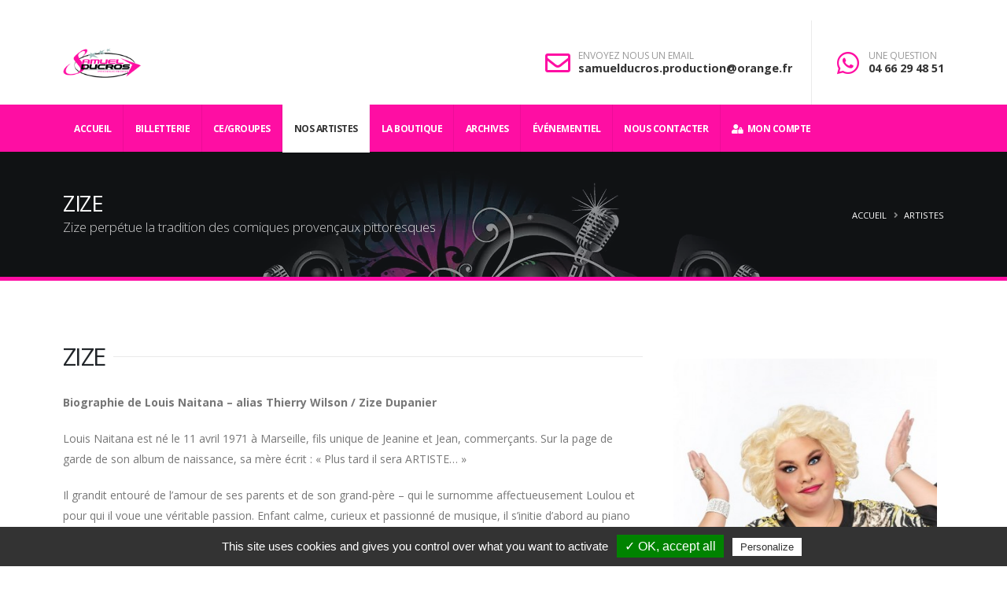

--- FILE ---
content_type: text/html; charset=UTF-8
request_url: https://samuelducros.com/artistes/zize
body_size: 7571
content:
<!DOCTYPE html>

<html lang="fr">

<head>

    <!-- Basic -->
    <meta charset="utf-8">
    <meta http-equiv="X-UA-Compatible" content="IE=edge">
    <meta name="csrf-token" content="N9eQ9mHxnE5l3kibIi5GyhzQsSwGq2Y5V22EApSK" />


    <title>ZIZE - Samuel Ducros Production</title>
        <meta name="description" content="Biographie de Louis Naitana &amp;ndash; alias Thierry Wilson / Zize DupanierLouis Naitana est n&amp;eacute; le 11 avril 1971 &amp;agrave; Marseille, fils unique de Jeanine et Jean, commer&amp;ccedil;ants. Sur la page de garde de son al...">
    <link rel="canonical" href="https://samuelducros.com/artistes/zize"/>

    <meta property="og:title" content="ZIZE - Samuel Ducros Production"/>
    <meta property="og:type" content="website"/>
	<meta property="og:url" content="https://samuelducros.com/artistes/zize"/>
    <meta property="og:image" content="https://www.samuelducros.com/storage/images/artistes/zize_66fea325674aa.jpg"/>
        <meta property="og:description" content="Biographie de Louis Naitana &amp;ndash; alias Thierry Wilson / Zize DupanierLouis Naitana est n&amp;eacute; le 11 avril 1971 &amp;agrave; Marseille, fils unique de Jeanine et Jean, commer&amp;ccedil;ants. Sur la page de garde de son al..."/>
    <meta property="og:site_name" content="Samuel Ducros Production"/>

    <!-- Favicon -->
    <link rel="shortcut icon" href="https://samuelducros.com/favicon.png" type="image/x-icon" />

    <!-- Mobile Metas -->
    <meta name="viewport" content="width=device-width, initial-scale=1, minimum-scale=1.0, maximum-scale=1, shrink-to-fit=no">

    <!-- Web Fonts  -->
    <link href="https://fonts.googleapis.com/css?family=Open+Sans:300,400,600,700,800%7CShadows+Into+Light"
        rel="stylesheet" type="text/css">

    <!-- Vendor CSS -->
    <link rel="stylesheet" href="https://samuelducros.com/vendor/bootstrap2/css/bootstrap.min.css">
    <link rel="stylesheet" href="https://samuelducros.com/vendor/fontawesome-free/css/all.min.css">
    <link rel="stylesheet" href="https://samuelducros.com/vendor/animate/animate.min.css">
    <link rel="stylesheet" href="https://samuelducros.com/vendor/simple-line-icons/css/simple-line-icons.min.css">
    <link rel="stylesheet" href="https://samuelducros.com/vendor/owl.carousel/assets/owl.carousel.min.css">
    <link rel="stylesheet" href="https://samuelducros.com/vendor/owl.carousel/assets/owl.theme.default.min.css">
    <link rel="stylesheet" href="https://samuelducros.com/vendor/magnific-popup/magnific-popup.min.css">

    <!-- Theme CSS -->
    <link rel="stylesheet" href="https://samuelducros.com/css/theme.css">
    <link rel="stylesheet" href="https://samuelducros.com/css/theme-elements.css">
    <link rel="stylesheet" href="https://samuelducros.com/css/theme-blog.css">
    <link rel="stylesheet" href="https://samuelducros.com/css/theme-shop.css">

    <!-- Current Page CSS -->
    <link rel="stylesheet" href="https://samuelducros.com/vendor/rs-plugin/css/settings.css">
    <link rel="stylesheet" href="https://samuelducros.com/vendor/rs-plugin/css/layers.css">
    <link rel="stylesheet" href="https://samuelducros.com/vendor/rs-plugin/css/navigation.css">
    <link rel="stylesheet" href="https://samuelducros.com/vendor/circle-flip-slideshow/css/component.css">
    <!-- Demo CSS -->

    

<!-- Skin CSS -->
    <link rel="stylesheet" href="https://samuelducros.com/css/skins/default.css">

    <!-- Theme Custom CSS -->
    <link rel="stylesheet" href="https://samuelducros.com/css/custom.css">

    <!-- Head Libs -->
    <script src="https://samuelducros.com/vendor/modernizr/modernizr.min.js"></script>

    <meta name="csrf-token" content="N9eQ9mHxnE5l3kibIi5GyhzQsSwGq2Y5V22EApSK" />



</head>

<body>

    <div class="body">
        <div class="modal fade" id="exampleModalCenter" tabindex="-1" role="dialog" aria-labelledby="exampleModalCenterTitle" aria-hidden="true">
  <div class="modal-dialog modal-dialog-centered" role="document" style="max-width: 900px!important;width: auto;">
    <div class="modal-content" style="">
      <a id="redirect" href="">
        <div style="padding: 0;" class="modal-body">
          <button id="isClose" style="position: absolute;right: 15px;top: 15px;" type="button" class="close" data-dismiss="modal" aria-label="Close">
            <span aria-hidden="true">&times;</span>
          </button>
          <div class="" style="display: flex; ">
            <div id="container-img" style="flex: 2;">
              <img id="img-modal" src="https://www.samuelducros.com/storage/images/news/NAME" style="width: 100%;height: 100%;object-fit: contain;">
            </div>
            <div style="flex: 3;margin: 25px;" id="text-modal">

            </div>
          </div>
        </div>
        <!-- <div class="modal-footer">
        <button type="button" class="btn btn-secondary" data-dismiss="modal">Close</button>
        <button type="button" class="btn btn-primary">Save changes</button>
      </div> -->
      </a>
    </div>
  </div>
</div>
<button data-toggle="modal" data-target="#exampleModalCenter" style="opacity: 0" id="open-modal"></button>
<script src="https://cdnjs.cloudflare.com/ajax/libs/axios/1.1.2/axios.min.js" integrity="sha512-bHeT+z+n8rh9CKrSrbyfbINxu7gsBmSHlDCb3gUF1BjmjDzKhoKspyB71k0CIRBSjE5IVQiMMVBgCWjF60qsvA==" crossorigin="anonymous" referrerpolicy="no-referrer"></script>
<script type="text/javascript">
  const queryString = window.location.href;
  let openModalBtn = document.getElementById("open-modal");
  

  setTimeout(() => {
    console.log('in');
    if (!queryString.includes('admin')) {

      window.axios.defaults.headers.common['X-Requested-With'] = 'XMLHttpRequest';
      let token = document.head.querySelector('meta[name="csrf-token"]');
      if (token) {
        window.axios.defaults.headers.common['X-CSRF-TOKEN'] = token.content;
      } else {
        console.error('CSRF token not found: https://laravel.com/docs/csrf#csrf-x-csrf-token');
      }
        
      axios.get(`/news/getCurrentNews`)
        .then((response) => response.data)
        .then((res) => {
          console.log("Have response ", res);
          
          if (res?.id) {
            let textModal = document.getElementById('text-modal');
            let redirectHref = document.getElementById('redirect');
            let image = document.getElementById("img-modal");
            let containerImg = document.getElementById("container-img");
            let srcImage = image.src;
            let lastIndex = srcImage.lastIndexOf('/') + 1;

            if (res.link) {
              redirectHref.href = res.link;
            }

            if (res.img) {
              image.src = srcImage.substring(0, lastIndex) + res.img;
              textModal.innerHTML = res.text;
              containerImg.style.display = "block";
            } else {
              image.src = "";
              textModal.innerHTML = res.text;
              containerImg.style.display = "none";
            }

            if (res.text) {
              textModal.innerHTML = res.text;
              textModal.style.display = "block";
              image.style.objectFit = 'cover';
            } else {
              textModal.style.display = "none";
              image.style.objectFit = 'contain';
              textModal.innerHTML = "";
            }

            openModalBtn.click();

          }

        })
        .catch((err) => {
          console.log(err);
        })
   

    }

  }, 1000)
</script>        <header id="header"
    data-plugin-options="{'stickyEnabled': true, 'stickyEnableOnBoxed': true, 'stickyEnableOnMobile': true, 'stickyStartAt': 108, 'stickySetTop': '-108px', 'stickyChangeLogo': true}">
    <div class="header-body border-color-primary border-top-0 box-shadow-none">
        <div class="header-container container z-index-2">
            <div class="header-row">
                <div class="header-column">
                    <div class="header-row">
                        <div class="header-logo header-logo-sticky-change">
                            <a href="https://samuelducros.com" class="active">
                                <img class="header-logo-sticky opacity-0" alt="Porto" width="100" height="48"
                                    data-sticky-width="89" data-sticky-height="43" data-sticky-top="88"
                                    src="https://samuelducros.com/img/logo.png">
                                <img class="header-logo-non-sticky opacity-0" alt="Porto" width="100" height="48"
                                    src="https://samuelducros.com/img/logo.png">
                            </a>
                        </div>
                    </div>
                </div>
                <div class="header-column justify-content-end">
                    <div class="header-row h-100">
                        <ul class="header-extra-info d-flex h-100 align-items-center">
                            <li class="align-items-center h-100 py-4 header-border-right pr-4 d-none d-md-inline-flex">
                                <div class="header-extra-info-text h-100 py-2">
                                    <div class="feature-box feature-box-style-2 align-items-center">
                                        <div class="feature-box-icon">
                                            <i class="far fa-envelope text-7 p-relative"></i>
                                        </div>
                                        <div class="feature-box-info pl-1">
                                            <label>ENVOYEZ NOUS UN EMAIL</label>
                                            <strong><a
                                                    href="mailto:samuelducros.production@orange.fr ">samuelducros.production@orange.fr
                                                </a></strong>
                                        </div>
                                    </div>
                                </div>
                            </li>
                            <li class="align-items-center h-100 py-4">
                                <div class="header-extra-info-text h-100 py-2">
                                    <div class="feature-box feature-box-style-2 align-items-center">
                                        <div class="feature-box-icon">
                                            <i class="fab fa-whatsapp text-7 p-relative"></i>
                                        </div>
                                        <div class="feature-box-info pl-1">
                                            <label>UNE QUESTION</label>
                                            <strong><a href="tel:0466294851">04 66 29 48 51</a></strong>
                                        </div>
                                    </div>
                                </div>
                            </li>
                        </ul>
                    </div>
                </div>
            </div>
        </div>
        <div class="header-nav-bar bg-primary" data-sticky-header-style="{'minResolution': 991}"
            data-sticky-header-style-active="{'background-color': 'transparent'}"
            data-sticky-header-style-deactive="{'background-color': '#0088cc'}">
            <div class="container">
                <div class="header-row">
                    <div class="header-column">
                        <div class="header-row">
                            <div class="header-column">
                                <div class="header-row justify-content-end">
                                    <div class="header-nav header-nav-stripe header-nav-divisor header-nav-force-light-text justify-content-start"
                                        data-sticky-header-style="{'minResolution': 991}"
                                        data-sticky-header-style-active="{'margin-left': '110px'}"
                                        data-sticky-header-style-deactive="{'margin-left': '0'}">
                                        <div
                                            class="header-nav-main header-nav-main-square header-nav-main-effect-1 header-nav-main-sub-effect-1">
                                            <nav class="collapse">
                                                <ul class="nav nav-pills" id="mainNav">
                                                    <li class="dropdown dropdown-full-color dropdown-light">
                                                        <a class="" href="https://samuelducros.com"
                                                            title="Accueil Samuel Ducros Productions">
                                                            Accueil
                                                        </a>
                                                    </li>
                                                    <li
                                                        class="dropdown dropdown-full-color dropdown-light dropdown-mega">
                                                        <a class=""
                                                            href="https://samuelducros.com/nos-spectacles" title="Nos spectacles">
                                                            Billetterie
                                                        </a>
                                                    </li>
                                                    <li
                                                        class="dropdown dropdown-full-color dropdown-light dropdown-mega">
                                                        <a class="" href="https://samuelducros.com/ce-groupes"
                                                            title="CE/Groupes">
                                                            CE/Groupes
                                                        </a>
                                                    </li>
                                                    <li class="dropdown dropdown-full-color dropdown-light">
                                                        <a class="active"
                                                            href="https://samuelducros.com/artistes" title="Nos artistes">
                                                            Nos artistes
                                                        </a>
                                                    </li>
                                                    <li class="dropdown dropdown-full-color dropdown-light">
                                                        <a class=""
                                                           href="https://samuelducros.com/boutique" title="La boutique">
                                                            La boutique
                                                        </a>
                                                    </li>
                                                    <li
                                                        class="dropdown dropdown-full-color dropdown-light dropdown-mega">
                                                        <a class=""
                                                            href="https://samuelducros.com/archives" title="Archives">
                                                            Archives
                                                        </a>
                                                    </li>
                                                    <li class="dropdown dropdown-full-color dropdown-light">
                                                        <a class=""
                                                            href="https://samuelducros.com/evenementiel" title="Evénementiel">
                                                            événementiel
                                                        </a>

                                                        <ul class="dropdown-menu">

                                                                                                                        <li>
                                                                <a class="dropdown-item" href="https://samuelducros.com/evenementiel/location-grande-roue"
                                                                    title="Mon profil">Location Grande Roue</a>
                                                            </li>
                                                            
                                                        </ul>
                                                    </li>
                                                    <li class="dropdown dropdown-full-color dropdown-light">
                                                        <a class="" href="https://samuelducros.com/nous-contacter"
                                                            title="Nous contacter">
                                                            Nous contacter
                                                        </a>
                                                    </li>
                                                                                                        <li class="dropdown dropdown-full-color dropdown-light">
                                                        <a class=""
                                                            href="https://samuelducros.com/mon-compte/profil" title="Mon compte">
                                                            <i class="fas fa-user-lock"></i>&nbsp;&nbsp;Mon compte
                                                        </a>
                                                    </li>
                                                                                                    </ul>
                                            </nav>
                                        </div>
                                        <button class="btn header-btn-collapse-nav" data-toggle="collapse"
                                            data-target=".header-nav-main nav">
                                            <i class="fas fa-bars"></i>
                                        </button>
                                    </div>
                                </div>
                            </div>
                        </div>
                    </div>
                </div>
            </div>
        </div>
    </div>
</header>
        
<div role="main" class="main">

    <section
        class="page-header page-header-modern page-header-background page-header-background-sm overlay overlay-color-dark overlay-show overlay-op-5"
        style="background-image: url(https://samuelducros.com/img/back.png);">
        <div class="container">
            <div class="row">
                <div class="col-md-8 order-2 order-md-1 align-self-center p-static">
                    <h1>ZIZE</h1>
                                        <span class="sub-title">Zize perpétue la tradition des comiques provençaux pittoresques</span>
                                    </div>
                <div class="col-md-4 order-1 order-md-2 align-self-center">
                    <ul class="breadcrumb breadcrumb-light d-block text-md-right">
                        <li><a href="https://samuelducros.com">Accueil</a></li>
                        <li><a href="https://samuelducros.com/artistes">Artistes</a></li>
                    </ul>
                </div>
            </div>
        </div>
    </section>


    <div class="container py-2">

        <div class="row pt-4 mt-2 mb-5">

            <div class="col-md-8 mb-4 mb-md-0">
                <div class="heading heading-border heading-middle-border">
                    <h2 class="font-weight-normal">ZIZE</h2>
                </div>

                <p><strong>Biographie de Louis Naitana &ndash; alias Thierry Wilson / Zize Dupanier</strong></p>

<p>Louis Naitana est n&eacute; le 11 avril 1971 &agrave; Marseille, fils unique de Jeanine et Jean, commer&ccedil;ants. Sur la page de garde de son album de naissance, sa m&egrave;re &eacute;crit : &laquo; Plus tard il sera ARTISTE&hellip; &raquo;</p>

<p>Il grandit entour&eacute; de l&rsquo;amour de ses parents et de son grand-p&egrave;re &ndash; qui le surnomme affectueusement Loulou et pour qui il voue une v&eacute;ritable passion. Enfant calme, curieux et passionn&eacute; de musique, il s&rsquo;initie d&rsquo;abord au piano puis &agrave; la batterie, mais c&rsquo;est le th&eacute;&acirc;tre &ndash; et particuli&egrave;rement Moli&egrave;re &ndash; qui le captive.</p>

<p>D&egrave;s 1984, il suit des cours de th&eacute;&acirc;tre &agrave; la maison de quartier Valmante, puis au Conservatoire de Marseille avec Mme Ir&egrave;ne Lamberton. Plus tard, au Cours Florent, il rencontre Raymond Acquaviva qui lui fait d&eacute;couvrir Sacha Guitry, Feydeau et Labiche. Il participe &eacute;galement &agrave; un masterclass avec l&rsquo;actrice Tsilla Chelton (Tatie Danielle).</p>

<p><strong>Les d&eacute;buts transformistes</strong></p>

<p>En 1988, sa rencontre avec Coccinelle, grande vedette de cabaret, change le cours de sa vie artistique. Un soir, &laquo; pour rigoler &raquo;, il devient Thierry Wilson chez Madame Arthur&hellip; sans se douter qu&rsquo;il vient de lancer sa carri&egrave;re de transformiste aux c&ocirc;t&eacute;s de Coccinelle, star du Carrousel de Paris.</p>

<p>De Madame Arthur &agrave; Michou &ndash; r&eacute;f&eacute;rence absolue du genre &ndash; il pr&eacute;sente ses cr&eacute;ations visuelles et performances &agrave; travers le monde. En 1994, il ouvre avec Coccinelle le cabaret Chez Coccinelle, &agrave; Marseille.</p>

<p>Ils se marient en 1996 devant les cam&eacute;ras de TF1 dans l&rsquo;&eacute;mission Tout est possible. Quarante ans les s&eacute;parent, mais l&rsquo;amour est au rendez-vous. En 1998, Thierry devient maquilleur professionnel et rejoint le prestigieux cabaret Chez Michou.</p>

<p><strong>L&rsquo;aventure Zize</strong></p>

<p>En 2005, il ouvre le restaurant La Table de Loulou &agrave; Marseille avec son compagnon, le chef Jos&eacute; Gil. Ensemble, ils organisent des soir&eacute;es cabaret qui donneront naissance au Cabaret Loulou.</p>

<p>C&rsquo;est l&agrave; qu&rsquo;il cr&eacute;e, en d&eacute;cembre 2012, son personnage de Zize, pr&eacute;sent&eacute; pour la premi&egrave;re fois au Th&eacute;&acirc;tre du T&ecirc;tard en 2013, puis &agrave; la Grande Com&eacute;die de Marseille, qui en fait sa t&ecirc;te d&rsquo;affiche.</p>

<p>En 2014, Zize arrive &agrave; Paris, &agrave; la Com&eacute;die des Boulevards, avec une mise en sc&egrave;ne de Jean-Claude Dreyfus. De 2014 &agrave; 2016, elle triomphe au Festival d&rsquo;Avignon. Le troisi&egrave;me opus, La Famille Mamma Mia !!!, marque son succ&egrave;s national et l&rsquo;entr&eacute;e de Samuel Ducros dans sa carri&egrave;re.</p>

<p><strong>La cons&eacute;cration</strong></p>

<p>En 2017, Zize joue 140 repr&eacute;sentations &agrave; la Com&eacute;die Caumartin et au Palais des Glaces.</p>

<p>En 2018, elle acc&egrave;de aux grandes &eacute;missions t&eacute;l&eacute; (Michel Drucker, Mireille Dumas, Thierry Ardisson&hellip;).</p>

<p>En 2019, elle atteint la demi-finale de La France a un Incroyable Talent sur M6.</p>

<p>Pendant le confinement de 2020, Thierry Wilson invente un nouveau lien avec son public via Le live des jeudis sur TikTok. La m&ecirc;me ann&eacute;e, il rejoint France Bleu Provence (aujourd&rsquo;hui ICI Provence) avec une chronique quotidienne et publie son autobiographie De A &agrave; Zize.</p>

<p>En 2021, il lance deux rendez-vous quotidiens sur France 3 PACA (Le dicton du jour et La si jolie vie de Zize), sort son premier album (On peut rire de tout !) et son clip (Faites chauffer la colle !). Il int&egrave;gre aussi Les Grosses T&ecirc;tes de Laurent Ruquier sur RTL.</p>

<p>En 2022, son spectacle La Famille Mamma Mia !!!, enregistr&eacute; &agrave; l&rsquo;Alhambra, est diffus&eacute; sur Com&eacute;die +.</p>

<p><strong>Aujourd&rsquo;hui</strong></p>

<p>Apr&egrave;s plus de 1500 repr&eacute;sentations, Thierry Wilson continue de remplir les salles avec Zize, d&eacute;passant les 100 dates par an. En d&eacute;cembre 2025, France TV diffusera un documentaire de 52 minutes r&eacute;alis&eacute; par Estelle Mathieu autour de sa derni&egrave;re parisienne au Th&eacute;&acirc;tre du Mus&eacute;e Gr&eacute;vin.</p>

<p>&Agrave; partir du 21 septembre 2025, Zize sera &agrave; l&rsquo;affiche de la Com&eacute;die Bastille avec son nouveau spectacle &laquo; IrreZIZEtible &raquo;, avant une tourn&eacute;e dans toute la France.</p>

<p>Chaque matin, elle est &eacute;galement pr&eacute;sente dans la matinale d&rsquo;ICI Provence, aux c&ocirc;t&eacute;s de Philippe Richard, pour une 5ᵉ saison cons&eacute;cutive.</p>

<p>Et dans tout &ccedil;a&hellip; le film ? &Agrave; suivre !</p>

                <div class="post-block mt-5 post-share">
    <h4 class="mb-3">Partager cet artiste</h4>

    <ul class="social-icons social-icons-big mt-2">
        <li>
            <a href="#" data-url="https://samuelducros.com/artistes/zize" class="button share_facebook" data-toggle="tooltip"
                data-placement="bottom" title="" data-original-title="Partager sur Facebook">
                <i class="text-dark fab fa-facebook-f"></i>
            </a>
        </li>
        <li>
            <a href="#" data-url="https://samuelducros.com/artistes/zize" class="button share_twitter" data-toggle="tooltip"
                data-placement="bottom" title="" data-original-title="Partager sur Twitter">
                <i class="text-dark fab fa-twitter"></i>
            </a>

        </li>
        <li>
            <a href="#" data-url="https://samuelducros.com/artistes/zize" class="button share_linkedin" data-toggle="tooltip"
                data-placement="bottom" title="" data-original-title="Partager sur LinkedIn">
                <i class="text-dark fab fa-linkedin-in"></i>
            </a>
        </li>
    </ul>

</div>

                <div class="divider divider-style-2 taller">
                    <i class="fas fa-chevron-down"></i>
                </div>

                                <div class="video-container">
                    <div class="youtube_player" videoID="Rt3u443ZNcY" width="width" height="height" theme="theme (dark | light)" rel="rel (1 | 0)" controls="controls (1 | 0)" showinfo="showinfo (1 | 0)" autoplay="autoplay (0 | 1)"></div>
                </div>
                
            </div>

            <div class="col-md-4">

                <div class="row p-4">
                    <img  class="img-fluid center-block" src="https://samuelducros.com/storage/images/artistes/380x560/zize_66fea325674aa.jpg" />
                </div>


                                <div class="row p-1">
                    <div class="col-12">
                        <a href="http://www.zizeofficiel.fr/" target="_blank" class="btn btn-primary btn-block mb-2"><i class="fas fa-globe"></i> Site
                            internet</a>
                    </div>
                </div>
                
                
                                <div class="row p-1">
                    <div class="col-12">
                        <a href="https://www.facebook.com/zizeofficiel/" target="_blank"
                            class="btn btn-primary btn-block mb-2"><i class="fab fa-facebook-square"></i> Facebook</a>
                    </div>
                </div>
                
                
                                <div class="row p-1">
                    <div class="col-12">
                        <a href="https://www.samuelducros.com/storage/presse/DOSSIER DE PRESSE - MAILING - ZIZE - WEB VERSION - AVRIL 2024 - V3.pdf" target="_blank" class="btn btn-primary btn-block mb-2"><i class="fas fa-download"></i> Dossier de Presse</a>
                    </div>
                </div>
                
                <div class="row p-1">
                    <div class="col-12">
                        <a href="https://samuelducros.com/boutique/7" target="_blank" class="btn btn-primary btn-block mb-2"><i class="fas fa-shopping-cart"></i> Voir les produits disponibles</a>
                    </div>
                </div>


            </div>
        </div>

    </div>
</div>

        
        <footer id="footer">
            <div class="footer-copyright footer-copyright-style-2">
                <div class="container py-2">
                    <div class="row py-4">
                        <div class="col-lg-8 text-center text-lg-left mb-2 mb-lg-0">
                            <p>
                                <span class="pr-0 pr-md-3 d-block d-md-inline-block"><i
                                        class="far fa-dot-circle text-color-primary top-1 p-relative"></i><span
                                        class="text-color-light opacity-7 pl-1">20 Rue Massillon - 30000
                                        Nîmes</span></span>
                                <span class="pr-0 pr-md-3 d-block d-md-inline-block"><i
                                        class="fab fa-whatsapp text-color-primary top-1 p-relative"></i><a
                                        href="tel:0466294851"
                                        class="text-color-light opacity-7 pl-1">04.66.29.48.51</a></span>
                                <span class="pr-0 pr-md-3 d-block d-md-inline-block"><i
                                        class="far fa-envelope text-color-primary top-1 p-relative"></i><a
                                        href="mailto:samuelducros.production@orange.fr "
                                        class="text-color-light opacity-7 pl-1">samuelducros.production@orange.fr
                                    </a></span>
                                <!--<span class="pr-0 pr-md-3 d-block d-md-inline-block"><i
                                        class="far fa-envelope text-color-primary top-1 p-relative"></i><a href="# "
                                        class="text-color-light opacity-7 pl-1">Mentions légales
                                    </a></span>-->
                            </p>
                        </div>
                        <div
                            class="col-lg-4 d-flex align-items-center justify-content-center justify-content-lg-end mb-4 mb-lg-0 pt-4 pt-lg-0">

                            <p><strong>SAMEL DUCROS PRODUCTIONS</strong> - © Copyright 2019 <br />
                                <a href="https://samuelducros.com/mentions-legales">Mentions légales</a> - <a class="" href="https://samuelducros.com/conditions-generales-de-vente">CGV</a></p>

                        </div>
                    </div>
                </div>
            </div>
        </footer>
        
    </div>

    <!-- Vendor -->
    <script src="https://samuelducros.com/vendor/jquery2/jquery.min.js"></script>
    <script src="https://samuelducros.com/vendor/jquery.appear/jquery.appear.min.js"></script>
    <script src="https://samuelducros.com/vendor/jquery.easing/jquery.easing.min.js"></script>
    <script src="https://samuelducros.com/vendor/jquery.cookie/jquery.cookie.min.js"></script>
    <script src="https://samuelducros.com/vendor/popper/umd/popper.min.js"></script>
    <script src="https://samuelducros.com/vendor/bootstrap2/js/bootstrap.min.js"></script>
    <script src="https://samuelducros.com/vendor/common/common.min.js"></script>
    <script src="https://samuelducros.com/vendor/jquery.validation/jquery.validate.min.js"></script>
    <script src="https://samuelducros.com/vendor/jquery.easy-pie-chart/jquery.easypiechart.min.js"></script>
    <script src="https://samuelducros.com/vendor/jquery.gmap/jquery.gmap.min.js"></script>
    <script src="https://samuelducros.com/vendor/jquery.lazyload/jquery.lazyload.min.js"></script>
    <script src="https://samuelducros.com/vendor/isotope/jquery.isotope.min.js"></script>
    <script src="https://samuelducros.com/vendor/owl.carousel/owl.carousel.min.js"></script>
    <script src="https://samuelducros.com/vendor/magnific-popup/jquery.magnific-popup.min.js"></script>
    <script src="https://samuelducros.com/vendor/vide/jquery.vide.min.js"></script>
    <script src="https://samuelducros.com/vendor/vivus/vivus.min.js"></script>
    <script src="https://samuelducros.com/vendor/jquery.countdown/jquery.countdown.min.js"></script>

    <!-- Theme Base, Components and Settings -->
    <script src="https://samuelducros.com/js/app.js"></script>
    <script src="https://samuelducros.com/js/theme.js"></script>
    <script src="https://samuelducros.com/js/tarteaucitron/tarteaucitron.js"></script>
    <script src="https://samuelducros.com/js/tarteaucitron.js"></script>

    <!-- Current Page Vendor and Views -->
    <script src="https://samuelducros.com/vendor/rs-plugin/js/jquery.themepunch.tools.min.js"></script>
    <script src="https://samuelducros.com/vendor/rs-plugin/js/jquery.themepunch.revolution.min.js"></script>

    <!-- Current Page Vendor and Views -->
    <script src="https://samuelducros.com/js/views/view.contact.js"></script>

    <!-- Theme Custom -->
    <script src="https://samuelducros.com/js/custom.js"></script>

    <!-- Theme Initialization Files -->
    <script src="https://samuelducros.com/js/theme.init.js"></script>

	<!-- Global site tag (gtag.js) - Google Analytics -->
<script async src="https://www.googletagmanager.com/gtag/js?id=UA-41936863-12"></script>
<script>
  window.dataLayer = window.dataLayer || [];
  function gtag(){dataLayer.push(arguments);}
  gtag('js', new Date());

  gtag('config', 'UA-41936863-12');
</script>
    <script src="https://samuelducros.com/js/share.js"></script>

</body>

</html>


--- FILE ---
content_type: text/css
request_url: https://samuelducros.com/css/theme.css
body_size: 20831
content:
@charset "UTF-8";

/*
Name: 			theme.css
Written by: 	Okler Themes - (http://www.okler.net)
Theme Version:	@@version
*/

html {
  direction: ltr;
  overflow-x: hidden;
  box-shadow: none !important;
}

body {
  background-color: #FFF;
  color: #777;
  font-family: "Open Sans", Arial, sans-serif;
  font-size: 14px;
  line-height: 26px;
  margin: 0;
}

body a {
  outline: none !important;
}

.body {
  background-color: #FFF;
}

html.safari .body {
  overflow-x: hidden;
}

li {
  line-height: 24px;
}

/* Responsive */

@media (max-width: 575px) {
  body {
    font-size: 13px;
  }
}

/* Header */

#header {
  position: relative;
  z-index: 1030;
}

#header .header-body {
  display: -webkit-box;
  display: flex;
  -webkit-box-orient: vertical;
  -webkit-box-direction: normal;
          flex-direction: column;
  background: #FFF;
  -webkit-transition: min-height 0.3s ease;
  transition: min-height 0.3s ease;
  width: 100%;
  border-top: 3px solid #EDEDED;
  border-bottom: 1px solid transparent;
  z-index: 1001;
}

#header .header-body.header-body-bottom-border-fixed {
  border-bottom: 1px solid rgba(234, 234, 234, 0.5) !important;
}

#header .header-body[class*=border-color-] {
  border-bottom: 0 !important;
}

#header .header-container {
  position: relative;
  display: -webkit-box;
  display: flex;
  -webkit-box-orient: horizontal;
  -webkit-box-direction: normal;
          flex-flow: row wrap;
  -webkit-box-align: center;
          align-items: center;
  -webkit-transition: ease height 300ms;
  transition: ease height 300ms;
}

@media (max-width: 991px) {
  #header .header-container:not(.container):not(.container-fluid) .header-nav-main {
    padding: 0 0.75rem;
  }
}

#header .header-container.header-container-height-xs {
  height: 80px;
}

#header .header-container.header-container-height-sm {
  height: 100px;
}

#header .header-container.header-container-height-md {
  height: 125px;
}

#header .header-container.header-container-height-lg {
  height: 145px;
}

#header .container {
  position: relative;
}

@media (max-width: 767px) {
  #header .container {
    width: 100%;
  }
}

#header .header-row {
  display: -webkit-box;
  display: flex;
  -webkit-box-flex: 1;
          flex-grow: 1;
  -webkit-box-align: center;
          align-items: center;
  align-self: stretch;
  max-height: 100%;
}

#header .header-column {
  display: -webkit-box;
  display: flex;
  align-self: stretch;
  -webkit-box-align: center;
          align-items: center;
  -webkit-box-flex: 1;
          flex-grow: 1;
  -webkit-box-orient: vertical;
  -webkit-box-direction: normal;
          flex-direction: column;
}

#header .header-column.header-column-border-right {
  border-right: 1px solid rgba(0, 0, 0, 0.06);
}

#header .header-column.header-column-border-left {
  border-left: 1px solid rgba(0, 0, 0, 0.06);
}

#header .header-column .header-row {
  -webkit-box-pack: inherit;
          justify-content: inherit;
}

#header .header-column .header-extra-info {
  list-style: outside none none;
  margin: 0;
  padding: 0;
}

#header .header-column .header-extra-info li {
  display: -webkit-inline-box;
  display: inline-flex;
  margin-left: 25px;
}

#header .header-column .header-extra-info li .header-extra-info-icon {
  font-size: 2rem;
  margin-right: 10px;
}

#header .header-column .header-extra-info li .header-extra-info-text label {
  display: block;
  margin: 0;
  color: #999;
  font-size: 0.75rem;
  line-height: 1.2;
}

#header .header-column .header-extra-info li .header-extra-info-text strong {
  display: block;
  margin: 0;
  color: #333;
  font-size: 0.9rem;
  line-height: 1.3;
}

#header .header-column .header-extra-info li .header-extra-info-text a {
  color: #333;
}

#header .header-column .header-extra-info li .feature-box p {
  margin: 0;
}

#header .header-column .header-extra-info li .feature-box small {
  position: relative;
  top: -4px;
  font-size: 80%;
}

#header.header-no-min-height .header-body {
  min-height: 0 !important;
}

#header .header-top {
  display: -webkit-box;
  display: flex;
  -webkit-box-align: center;
          align-items: center;
  border-bottom: 2px solid rgba(0, 0, 0, 0.06);
  min-height: 47px;
}

#header .header-top.header-top-light-border-bottom {
  border-bottom-color: rgba(255, 255, 255, 0.1);
}

#header .header-top.header-top-simple-border-bottom {
  border-bottom-width: 1px;
}

#header .header-top.header-top-default {
  background: #f7f7f7;
}

#header .header-top.header-top-borders {
  border-bottom-width: 1px;
}

#header .header-top.header-top-borders .nav-item-borders {
  border-right: 1px solid rgba(0, 0, 0, 0.06);
  padding-left: 12px;
  padding-right: 12px;
}

#header .header-top.header-top-borders .nav-item-borders:first-child {
  padding-left: 0;
}

#header .header-top.header-top-borders .nav-item-borders:last-child {
  border-right: 0;
}

#header .header-top.header-top-light-borders {
  border-bottom-color: rgba(255, 255, 255, 0.2);
}

#header .header-top.header-top-light-borders.header-top-borders .nav-item-borders {
  border-right-color: rgba(255, 255, 255, 0.2);
}

#header .header-top.header-top-light-2-borders {
  border-bottom-color: rgba(255, 255, 255, 0.06);
}

#header .header-top.header-top-light-2-borders.header-top-borders .nav-item-borders {
  border-right-color: rgba(255, 255, 255, 0.06);
}

#header .header-logo {
  margin: 1rem 0;
  position: relative;
  z-index: 1;
}

#header .header-logo img {
  -webkit-transition: all 0.3s ease;
  transition: all 0.3s ease;
  position: relative;
  top: 0;
}

#header .header-nav {
  padding: 1rem 0;
  min-height: 70px;
}

#header .header-nav-top {
  display: -webkit-box;
  display: flex;
  align-self: stretch;
  -webkit-box-align: center;
          align-items: center;
}

#header .header-nav-top .nav > li > a,
#header .header-nav-top .nav > li > span {
  color: #999;
  font-size: 0.9em;
  padding: 6px 10px;
  display: inline-block;
}

#header .header-nav-top .nav > li > a [class*=fa-],
#header .header-nav-top .nav > li > a .icons,
#header .header-nav-top .nav > li > span [class*=fa-],
#header .header-nav-top .nav > li > span .icons {
  margin-right: 3px;
  font-size: 0.8em;
  position: relative;
}

#header .header-nav-top .nav > li > a {
  text-decoration: none;
}

#header .header-nav-top .nav > li > a:hover,
#header .header-nav-top .nav > li > a a:focus {
  background: transparent;
}

#header .header-nav-top .nav > li.open > .dropdown-menu-toggle {
  border-radius: 4px 4px 0 0;
}

#header .header-nav-top .nav > li + .nav-item-left-border {
  margin-left: 10px;
  padding-left: 10px;
  position: relative;
}

#header .header-nav-top .nav > li + .nav-item-left-border:after {
  background: rgba(0, 0, 0, 0.08);
  content: "";
  width: 1px;
  height: 16px;
  position: absolute;
  display: block;
  top: 50%;
  -webkit-transform: translate3d(0, -50%, 0);
          transform: translate3d(0, -50%, 0);
  left: 0;
}

#header .header-nav-top .nav > li.nav-item-left-border.nav-item-left-border-remove:after {
  content: none;
}

@media (max-width: 575px) {
  #header .header-nav-top .nav > li:not(.d-none) {
    margin-left: 0;
    padding-left: 0;
  }
}

@media (max-width: 767px) {
  #header .header-nav-top .nav > li.nav-item-left-border-remove.d-none {
    margin-left: 0;
    padding-left: 0;
  }
}

#header .header-nav-top .nav > li.nav-item-left-border.nav-item-left-border-show:after {
  content: "";
}

@media (min-width: 576px) {
  #header .header-nav-top .nav > li.nav-item-left-border.nav-item-left-border-sm-show:after {
    content: "";
  }
}

@media (min-width: 768px) {
  #header .header-nav-top .nav > li.nav-item-left-border.nav-item-left-border-md-show:after {
    content: "";
  }
}

@media (min-width: 992px) {
  #header .header-nav-top .nav > li.nav-item-left-border.nav-item-left-border-lg-show:after {
    content: "";
  }
}

@media (min-width: 1200px) {
  #header .header-nav-top .nav > li.nav-item-left-border.nav-item-left-border-xl-show:after {
    content: "";
  }
}

#header .header-nav-top .nav > li.nav-item.dropdown.show .nav-link {
  background: transparent;
}

#header .header-nav-top .nav > li.nav-item:not(.dropdown) > a [class*=fa-],
#header .header-nav-top .nav > li.nav-item:not(.dropdown) > a .icons {
  left: -1px;
  top: -1px;
}

#header .header-nav-top .nav > li.nav-item-anim-icon > a:hover [class*=fa-],
#header .header-nav-top .nav > li.nav-item-anim-icon > a:hover .icons {
  -webkit-animation: navItemArrow 600ms ease;
          animation: navItemArrow 600ms ease;
  -webkit-animation-iteration-count: infinite;
          animation-iteration-count: infinite;
}

#header .header-nav-top .dropdown .dropdown-item {
  font-size: 0.75em;
}

#header .header-nav-top .dropdown-menu {
  border: 0;
  margin-top: -2px;
  margin-left: -2px;
  padding: 0;
  box-shadow: 0 10px 30px 10px rgba(0, 0, 0, 0.05);
  background: #FFF;
  padding: 3px;
  min-width: 180px;
  z-index: 10000;
  margin-right: 0;
  margin-top: 1px;
  -webkit-transition: opacity 0.2s ease-out;
  transition: opacity 0.2s ease-out;
  border-radius: 0;
}

#header .header-nav-top .dropdown-menu:before {
  content: "";
  display: block;
  position: absolute;
  top: 0;
  right: 5px;
  width: 0;
  height: 0;
  border-left: 7px solid transparent;
  border-right: 7px solid transparent;
  border-bottom: 7px solid white;
  -webkit-transform: translate3d(-7px, -6px, 0);
          transform: translate3d(-7px, -6px, 0);
}

#header .header-nav-top .dropdown-menu.dropdow-menu-arrow-right:before {
  right: auto;
  left: 20px;
}

#header .header-nav-top .dropdown-menu a {
  color: #999;
  padding: 5px 12px;
  font-size: 0.9em;
}

#header .header-nav-top .dropdown-menu a:active {
  color: #FFF;
}

#header .header-nav-top .flag {
  margin-right: 2px;
  position: relative;
  top: -1px;
}

#header .header-nav-features {
  position: relative;
  padding-left: 20px;
  margin-left: 10px;
}

#header .header-nav-features:before,
#header .header-nav-features:after {
  background: rgba(0, 0, 0, 0.03);
  content: none;
  width: 1px;
  height: 16px;
  position: absolute;
  display: block;
  top: 50%;
  -webkit-transform: translate3d(0, -50%, 0);
          transform: translate3d(0, -50%, 0);
  left: 0;
}

#header .header-nav-features.header-nav-features-divisor-lg:before,
#header .header-nav-features.header-nav-features-divisor-lg:after {
  height: 72px;
}

#header .header-nav-features.header-nav-features-light:before,
#header .header-nav-features.header-nav-features-light:after {
  background: rgba(255, 255, 255, 0.1);
}

#header .header-nav-features:not(.header-nav-features-no-border):before,
#header .header-nav-features:not(.header-nav-features-no-border):after {
  content: "";
}

#header .header-nav-features:not(.header-nav-features-no-border):after {
  display: none;
}

#header .header-nav-features.header-nav-features-show-border:before,
#header .header-nav-features.header-nav-features-show-border:after {
  content: "";
}

@media (min-width: 576px) {
  #header .header-nav-features.header-nav-features-sm-show-border:before,
  #header .header-nav-features.header-nav-features-sm-show-border:after {
    content: "";
  }
}

@media (min-width: 768px) {
  #header .header-nav-features.header-nav-features-md-show-border:before,
  #header .header-nav-features.header-nav-features-md-show-border:after {
    content: "";
  }
}

@media (min-width: 992px) {
  #header .header-nav-features.header-nav-features-lg-show-border:before,
  #header .header-nav-features.header-nav-features-lg-show-border:after {
    content: "";
  }
}

@media (min-width: 1200px) {
  #header .header-nav-features.header-nav-features-xl-show-border:before,
  #header .header-nav-features.header-nav-features-xl-show-border:after {
    content: "";
  }
}

#header .header-nav-features.header-nav-features-start {
  padding-left: 0;
  margin-left: 0;
  padding-right: 20px;
  margin-right: 10px;
}

#header .header-nav-features.header-nav-features-start:not(.header-nav-features-no-border):before {
  left: auto;
  right: 0;
}

#header .header-nav-features.header-nav-features-center {
  padding-left: 20px;
  margin-left: 10px;
  padding-right: 20px;
  margin-right: 10px;
}

#header .header-nav-features.header-nav-features-center:after {
  display: block;
  left: auto;
  right: 0;
}

#header .header-nav-features .header-nav-top-icon,
#header .header-nav-features .header-nav-top-icon-img {
  font-size: 0.8rem;
  position: relative;
  top: -1px;
  color: #444;
}

#header .header-nav-features.header-nav-features-light .header-nav-top-icon,
#header .header-nav-features.header-nav-features-light .header-nav-top-icon-img {
  color: #FFF;
}

#header .header-nav-features .header-nav-top-icon-img {
  top: -2px;
}

#header .header-nav-features .header-nav-feature {
  position: relative;
}

#header .header-nav-features .header-nav-features-dropdown {
  opacity: 0;
  top: -10000px;
  position: absolute;
  box-shadow: 0 10px 30px 10px rgba(0, 0, 0, 0.05);
  background: #FFF;
  padding: 17px;
  min-width: 300px;
  z-index: 10000;
  right: 100%;
  margin-right: -25px;
  margin-top: 30px;
  -webkit-transition: opacity 0.2s ease-out;
  transition: opacity 0.2s ease-out;
  pointer-events: none;
}

#header .header-nav-features .header-nav-features-dropdown:before {
  content: "";
  display: block;
  position: absolute;
  top: 0;
  right: 5px;
  width: 0;
  height: 0;
  border-left: 7px solid transparent;
  border-right: 7px solid transparent;
  border-bottom: 7px solid white;
  -webkit-transform: translate3d(-7px, -6px, 0);
          transform: translate3d(-7px, -6px, 0);
}

#header .header-nav-features .header-nav-features-dropdown.show {
  opacity: 1;
  top: auto;
  pointer-events: all;
}

@media (min-width: 992px) {
  #header .header-nav-features .header-nav-features-dropdown.header-nav-features-dropdown-reverse {
    right: auto;
    margin-right: 0;
    left: 100%;
    margin-left: -25px;
  }

  #header .header-nav-features .header-nav-features-dropdown.header-nav-features-dropdown-reverse:before {
    right: auto;
    left: 5px;
    -webkit-transform: translate3d(7px, -6px, 0);
            transform: translate3d(7px, -6px, 0);
  }
}

@media (max-width: 440px) {
  #header .header-nav-features .header-nav-features-dropdown.header-nav-features-dropdown-mobile-fixed {
    position: fixed;
    right: auto;
    left: 50%;
    -webkit-transform: translate3d(-50%, 0, 0);
            transform: translate3d(-50%, 0, 0);
  }

  #header .header-nav-features .header-nav-features-dropdown.header-nav-features-dropdown-mobile-fixed:before {
    content: none;
  }
}

#header .header-nav-features .header-nav-features-dropdown.header-nav-features-dropdown-force-right {
  margin-right: 6px !important;
  right: 0;
}

#header .header-nav-features .header-nav-features-dropdown.header-nav-features-dropdown-dark {
  background: #212529;
}

#header .header-nav-features .header-nav-features-dropdown.header-nav-features-dropdown-dark:before {
  border-bottom-color: #212529;
}

#header .header-nav-features .header-nav-features-cart {
  z-index: 2;
}

#header .header-nav-features .header-nav-features-cart .header-nav-features-dropdown {
  padding: 20px;
}

#header .header-nav-features .header-nav-features-cart .cart-info {
  position: absolute;
  width: 100%;
  text-align: center;
  top: 50%;
  margin-top: -4px;
  left: 0;
  padding: 0;
  display: block;
  line-height: 1;
}

#header .header-nav-features .header-nav-features-cart .cart-info .cart-qty {
  position: absolute;
  top: -12px;
  right: -10px;
  width: 15px;
  height: 15px;
  display: block;
  font-size: 9px;
  font-weight: 600;
  color: #fff;
  background-color: #ed5348;
  text-align: center;
  line-height: 15px;
  border-radius: 20px;
  box-shadow: -1px 1px 2px 0 rgba(0, 0, 0, 0.3);
}

#header .header-nav-features .header-nav-features-cart .mini-products-list {
  list-style: none;
  margin: 0;
  padding: 0;
}

#header .header-nav-features .header-nav-features-cart .mini-products-list li {
  position: relative;
  padding: 15px 0;
  border-bottom: 1px solid #EEE;
}

#header .header-nav-features .header-nav-features-cart .mini-products-list li:first-child {
  margin-top: -15px;
}

#header .header-nav-features .header-nav-features-cart .mini-products-list li .product-image {
  float: right;
  border-color: #ededed;
  border-width: 1px;
  padding: 0;
  border: 1px solid #ddd;
  background-color: #fff;
  display: block;
  position: relative;
}

#header .header-nav-features .header-nav-features-cart .mini-products-list li .product-image img {
  max-width: 80px;
}

#header .header-nav-features .header-nav-features-cart .mini-products-list li .product-details {
  margin-left: 0;
  line-height: 1.4;
}

#header .header-nav-features .header-nav-features-cart .mini-products-list li .product-details a {
  letter-spacing: 0.005em;
  font-weight: 600;
  color: #696969;
}

#header .header-nav-features .header-nav-features-cart .mini-products-list li .product-details .product-name {
  margin: 15px 0 0;
  font-size: 0.9em;
  font-weight: 400;
}

#header .header-nav-features .header-nav-features-cart .mini-products-list li .product-details .qty-price {
  font-size: 0.8em;
}

#header .header-nav-features .header-nav-features-cart .mini-products-list li .product-details .btn-remove {
  z-index: 3;
  top: 5px;
  right: -5px;
  width: 20px;
  height: 20px;
  background-color: #fff;
  color: #474747;
  border-radius: 100%;
  position: absolute;
  text-align: center;
  box-shadow: 0 2px 3px 0 rgba(0, 0, 0, 0.2);
  line-height: 20px;
  font-size: 10px;
}

#header .header-nav-features .header-nav-features-cart .totals {
  padding: 15px 0 25px;
  overflow: hidden;
}

#header .header-nav-features .header-nav-features-cart .totals .label {
  float: left;
  text-transform: uppercase;
  font-size: 13px;
  font-weight: 700;
  color: #474747;
}

#header .header-nav-features .header-nav-features-cart .totals .price-total {
  float: right;
  text-transform: uppercase;
  font-size: 15px;
  font-weight: 700;
  color: #474747;
}

#header .header-nav-features .header-nav-features-cart .actions {
  padding: 0;
  margin: 0;
}

#header .header-nav-features .header-nav-features-cart .actions .btn {
  display: inline-block;
  min-width: 125px;
  text-align: center;
  margin: 5px 0;
  float: right;
  font-size: 0.7rem;
  padding: 0.7rem 1rem;
  text-transform: uppercase;
  font-weight: 600;
}

#header .header-nav-features .header-nav-features-cart .actions .btn:first-child {
  float: left;
}

#header .header-nav-features .header-nav-features-cart.header-nav-features-cart-big .cart-info {
  margin-top: -9px;
  left: -4px;
}

#header .header-nav-features .header-nav-features-cart.header-nav-features-cart-big .header-nav-features-dropdown {
  margin-right: -31px;
  top: 10px;
}

#header .header-nav-features .header-nav-features-user .header-nav-features-toggle {
  color: #444;
  font-size: 12px;
  font-weight: 700;
  text-transform: uppercase;
}

#header .header-nav-features .header-nav-features-user .header-nav-features-toggle .far {
  font-size: 0.95rem;
  margin: 0px 2px 0 0;
  position: relative;
  top: 1px;
}

#header .header-nav-features .header-nav-features-user .header-nav-features-toggle:hover {
  text-decoration: none;
}

#header .header-nav-features .header-nav-features-user .header-nav-features-dropdown {
  margin-right: -27px;
  min-width: 420px;
  padding: 35px;
}

@media (max-width: 767px) {
  #header .header-nav-features .header-nav-features-user .header-nav-features-dropdown {
    min-width: 320px;
  }
}

#header .header-nav-features .header-nav-features-user .actions {
  padding: 0;
  margin: 0;
}

#header .header-nav-features .header-nav-features-user .actions .btn {
  display: inline-block;
  min-width: 125px;
  margin: 5px 0;
  font-size: 0.7rem;
  padding: 0.7rem 1rem;
  text-transform: uppercase;
  font-weight: 600;
}

#header .header-nav-features .header-nav-features-user .extra-actions {
  clear: both;
  border-top: 1px solid rgba(0, 0, 0, 0.08);
  padding-top: 20px;
  margin-top: 20px;
  text-align: center;
}

#header .header-nav-features .header-nav-features-user .extra-actions p {
  font-size: 0.75rem;
  margin: 0;
  padding: 0;
}

#header .header-nav-features .header-nav-features-user.signin .signin-form {
  display: block;
}

#header .header-nav-features .header-nav-features-user.signin .signup-form,
#header .header-nav-features .header-nav-features-user.signin .recover-form {
  display: none;
}

#header .header-nav-features .header-nav-features-user.signup .signin-form {
  display: none;
}

#header .header-nav-features .header-nav-features-user.signup .signup-form {
  display: block;
}

#header .header-nav-features .header-nav-features-user.signup .recover-form {
  display: none;
}

#header .header-nav-features .header-nav-features-user.recover .signin-form,
#header .header-nav-features .header-nav-features-user.recover .signup-form {
  display: none;
}

#header .header-nav-features .header-nav-features-user.header-nav-features-user-logged .header-nav-features-dropdown {
  min-width: 320px;
}

#header .header-nav-features .header-nav-features-search-reveal-container {
  display: -webkit-box;
  display: flex;
  -webkit-box-align: center;
          align-items: center;
  min-height: 42px;
}

#header .header-nav-features .header-nav-features-search-reveal .simple-search {
  display: none;
}

#header .header-nav-features .header-nav-features-search-reveal .header-nav-features-search-hide-icon {
  display: none;
  text-decoration: none;
}

#header .header-nav-features .header-nav-features-search-reveal .header-nav-features-search-show-icon {
  display: -webkit-inline-box;
  display: inline-flex;
  text-decoration: none;
}

#header .header-nav-features .header-nav-features-search-reveal.show .header-nav-features-search-hide-icon {
  display: -webkit-inline-box;
  display: inline-flex;
  margin-left: 10px;
  -webkit-box-align: center;
          align-items: center;
}

#header .header-nav-features .header-nav-features-search-reveal.show .header-nav-features-search-show-icon {
  display: none;
}

#header .header-nav-features .header-nav-features-search-reveal.show .simple-search {
  display: -webkit-inline-box;
  display: inline-flex;
}

#header .header-nav-features .header-nav-features-search-reveal-big-search {
  display: none;
  position: absolute;
  left: 0;
  top: 0;
  background: #FFF;
  width: 100%;
  height: 100%;
  z-index: 1;
}

#header .header-nav-features .header-nav-features-search-reveal-big-search .big-search-header {
  -webkit-box-align: center;
          align-items: center;
}

#header .header-nav-features .header-nav-features-search-reveal-big-search .form-control {
  border: 0;
  background: transparent;
  font-size: 22px !important;
  line-height: 1;
  border-bottom: 2px solid #CCC;
  border-radius: 0;
  box-shadow: none;
  position: relative;
  z-index: 1;
}

#header .header-nav-features .header-nav-features-search-reveal-big-search .header-nav-features-search-hide-icon {
  position: absolute;
  right: 0px;
  top: 50%;
  z-index: 2;
  display: block;
  margin-right: 10px;
  margin-top: -10px;
}

#header .header-nav-features .header-nav-features-search-reveal-big-search .header-nav-features-search-hide-icon i {
  font-size: 20px;
}

#header .header-nav-features .header-nav-features-search-reveal-big-search.header-nav-features-search-reveal-big-search-full {
  position: fixed;
  z-index: 100000;
  background: transparent;
}

#header .header-nav-features .header-nav-features-search-reveal-big-search.header-nav-features-search-reveal-big-search-full:before {
  content: "";
  display: block;
  background: rgba(23, 23, 23, 0.95);
  bottom: 0;
  height: 100%;
  left: 0;
  position: absolute;
  right: 0;
  top: 0;
  width: 100%;
}

#header .header-nav-features .header-nav-features-search-reveal-big-search.header-nav-features-search-reveal-big-search-full .form-control {
  color: #FFF;
}

#header .header-nav-features .header-nav-features-search-reveal-big-search.header-nav-features-search-reveal-big-search-full .header-nav-features-search-hide-icon {
  position: fixed;
  top: 25px;
  right: 20px;
  margin-top: 0;
}

#header .header-nav-features .header-nav-features-search-reveal-big-search.header-nav-features-search-reveal-big-search-full .header-nav-features-search-hide-icon i {
  color: #FFF;
}

#header.search-show .header-nav-features .header-nav-features-search-reveal-big-search {
  display: -webkit-box;
  display: flex;
}

#header .header-search {
  margin-left: 1rem;
}

#header .header-search .form-control {
  border-radius: 20px;
  font-size: 0.9em;
  height: 34px;
  margin: 0;
  padding: 6px 12px;
  -webkit-transition: width 0.3s ease;
  transition: width 0.3s ease;
  -webkit-perspective: 1000px;
          perspective: 1000px;
  width: 170px;
}

#header .header-search .btn-light {
  background: transparent;
  border: 0 none;
  color: #CCC;
  position: absolute;
  right: 0;
  top: 0;
  z-index: 3;
}

#header .header-search .btn-light:hover {
  color: #000;
}

#header .header-social-icons {
  margin-left: 1rem;
}

#header .header-border-left {
  border-left: 1px solid rgba(0, 0, 0, 0.08);
}

#header .header-border-right {
  border-right: 1px solid rgba(0, 0, 0, 0.08);
}

#header .header-border-top {
  border-top: 1px solid rgba(0, 0, 0, 0.08);
}

#header .header-border-bottom {
  border-bottom: 1px solid rgba(0, 0, 0, 0.08);
}

@media (max-width: 991px) {
  #header .header-mobile-border-top:before {
    content: "";
    position: absolute;
    top: 0;
    left: 0;
    width: 100%;
    border-bottom: 1px solid rgba(0, 0, 0, 0.08);
  }
}

#header .header-btn-collapse-nav {
  background: #CCC;
  color: #FFF;
  display: none;
  float: right;
  margin: 0 0 0 1rem;
}

#header.header-narrow .header-body {
  min-height: 0;
}

#header.header-narrow .header-logo {
  margin-top: 0;
  margin-bottom: 0;
}

#header.header-narrow .header-nav {
  padding-top: 0;
  padding-bottom: 0;
}

#header.header-no-border-bottom .header-body {
  padding-bottom: 0 !important;
  border-bottom: 0 !important;
}

#header.header-no-border-bottom .header-nav.header-nav-links nav > ul > li > a,
#header.header-no-border-bottom .header-nav.header-nav-links nav > ul > li:hover > a,
#header.header-no-border-bottom .header-nav.header-nav-line nav > ul > li > a,
#header.header-no-border-bottom .header-nav.header-nav-line nav > ul > li:hover > a {
  margin: 0;
}

#header.header-effect-shrink {
  -webkit-transition: ease height 300ms;
  transition: ease height 300ms;
}

#header.header-effect-shrink .header-top {
  -webkit-transition: ease height 300ms;
  transition: ease height 300ms;
}

#header.header-effect-shrink .header-container {
  min-height: 100px;
}

#header.header-effect-shrink .header-logo {
  display: -webkit-box;
  display: flex;
  -webkit-box-align: center;
          align-items: center;
}

#header.header-dark .header-body {
  background: #212529;
}

#header.header-dark .header-body .header-nav.header-nav-links-side-header nav > ul > li > a {
  border-bottom-color: #2a2a2a;
}

@media (max-width: 991px) {
  html.mobile-menu-opened #header .header-body[class*=border-color-] {
    border-bottom: 1px solid rgba(234, 234, 234, 0.5) !important;
  }
}

html:not(.boxed) #header.header-floating-bar {
  position: absolute;
  top: 45px;
  width: 100%;
}

html:not(.boxed) #header.header-floating-bar .header-body {
  border: medium none;
  margin: 0 auto;
  padding: 0;
  position: relative;
  width: auto;
}

html:not(.boxed) #header.header-floating-bar .header-nav-main nav > ul > li.dropdown-mega > .dropdown-menu {
  left: 0;
  right: 0;
}

@media (max-width: 991px) {
  html:not(.boxed) #header.header-floating-bar {
    top: 0;
  }
}

@media (max-width: 991px) {
  html:not(.boxed):not(.sticky-header-active) #header.header-floating-bar .header-body {
    margin: 10px;
  }

  html:not(.boxed):not(.sticky-header-active) #header.header-floating-bar .header-nav-main:before {
    display: none;
  }
}

@media (min-width: 1200px) {
  html:not(.sticky-header-active) #header.header-floating-bar .header-body {
    max-width: 1140px;
    right: 15px;
  }

  html:not(.sticky-header-active) #header.header-floating-bar .header-container {
    padding-right: 0px;
    padding-left: 30px;
  }
}

html:not(.boxed) #header.header-full-width .header-container {
  width: 100%;
  max-width: none;
}

html #header.header-bottom-slider {
  position: absolute;
  bottom: 0;
}

html #header.header-bottom-slider .header-body {
  border-top: 1px solid rgba(255, 255, 255, 0.4);
}

html #header.header-bottom-slider.header-transparent-light-top-border .header-body {
  border-top: 1px solid rgba(68, 68, 68, 0.4);
}

html #header.header-bottom-slider.header-transparent-light-top-border-1 .header-body {
  border-top: 1px solid rgba(68, 68, 68, 0.1);
}

html #header.header-bottom-slider.header-transparent-dark-top-border .header-body {
  border-top: 1px solid rgba(255, 255, 255, 0.4);
}

html #header.header-bottom-slider.header-transparent-dark-top-border-1 .header-body {
  border-top: 1px solid rgba(255, 255, 255, 0.1);
}

html.sticky-header-active #header.header-bottom-slider .header-body {
  border-top-color: transparent;
}

@media (max-width: 991px) {
  html #header.header-bottom-slider .header-nav-main {
    top: calc(100% + 15px);
  }

  html.sticky-header-active #header.header-bottom-slider .header-nav-main {
    top: 100%;
  }
}

html #header.header-transparent {
  min-height: 0 !important;
  width: 100%;
  position: absolute;
}

html #header.header-transparent .header-body:not(.header-border-bottom) {
  border-bottom: 0;
}

html:not(.sticky-header-active) #header.header-transparent:not(.header-semi-transparent) .header-body {
  background-color: transparent !important;
}

html:not(.sticky-header-active) #header.header-semi-transparent-light .header-body {
  background-color: rgba(255, 255, 255, 0.8) !important;
}

html:not(.sticky-header-active) #header.header-semi-transparent-dark .header-body {
  background-color: rgba(68, 68, 68, 0.4) !important;
}

html:not(.sticky-header-active) #header.header-transparent-light-bottom-border .header-body {
  border-bottom: 1px solid rgba(68, 68, 68, 0.4);
}

html:not(.sticky-header-active) #header.header-transparent-light-bottom-border-1 .header-body {
  border-bottom: 1px solid rgba(68, 68, 68, 0.1);
}

html:not(.sticky-header-active) #header.header-transparent-dark-bottom-border .header-body {
  border-bottom: 1px solid rgba(255, 255, 255, 0.4);
}

html:not(.sticky-header-active) #header.header-transparent-dark-bottom-border-1 .header-body {
  border-bottom: 1px solid rgba(255, 255, 255, 0.1);
}

@media (max-width: 991px) {
  html #header.header-transparent .header-body {
    overflow: hidden;
  }

  html #header.header-transparent .header-body.bg-dark .header-nav-main:before,
  html #header.header-transparent .header-body.bg-color-dark .header-nav-main:before {
    background-color: #212529;
  }

  html #header.header-transparent .header-nav-main:before {
    width: calc(100% - 30px);
  }

  html #header.header-transparent .header-nav-main nav {
    padding: 0 30px;
  }

  html.sticky-header-active #header.header-transparent .header-nav-main nav {
    padding: 0 15px;
  }
}

html.sticky-header-active #header .header-body {
  position: fixed;
  border-bottom-color: rgba(234, 234, 234, 0.5);
  box-shadow: 0 0 3px rgba(234, 234, 234, 0.5);
}

html.sticky-header-active #header .header-body.header-body-bottom-border {
  border-bottom: 1px solid rgba(234, 234, 234, 0.5) !important;
}

html.sticky-header-active #header.header-effect-shrink .header-body {
  position: relative;
}

html.sticky-header-reveal.sticky-header-active #header .header-body {
  position: fixed;
  border-bottom: none;
  width: 100%;
  max-width: 100%;
}

html.sticky-header-enabled #header .header-logo-sticky-change {
  position: relative;
}

html.sticky-header-enabled #header .header-logo-sticky-change img {
  position: absolute;
  top: 0;
  left: 0;
}

html.sticky-header-enabled #header .header-logo-sticky-change .header-logo-non-sticky {
  opacity: 1 !important;
}

html.sticky-header-enabled #header .header-logo-sticky-change .header-logo-sticky {
  opacity: 0 !important;
}

html.sticky-header-enabled.sticky-header-active #header .header-logo-sticky-change .header-logo-non-sticky {
  opacity: 0 !important;
}

html.sticky-header-enabled.sticky-header-active #header .header-logo-sticky-change .header-logo-sticky {
  opacity: 1 !important;
}

/* Header Nav Main */

@media (min-width: 992px) {
  #header .header-nav-main {
    display: -webkit-box !important;
    display: flex !important;
    height: auto !important;
  }

  #header .header-nav-main nav {
    display: -webkit-box !important;
    display: flex !important;
  }

  #header .header-nav-main nav > ul > li {
    height: 100%;
    align-self: stretch;
    margin-left: 2px;
  }

  #header .header-nav-main nav > ul > li > a {
    display: -webkit-inline-box;
    display: inline-flex;
    -webkit-box-align: center;
            align-items: center;
    white-space: normal;
    border-radius: 4px;
    color: #CCC;
    font-size: 12px;
    font-style: normal;
    font-weight: 700;
    padding: 0.5rem 1rem;
    letter-spacing: -0.5px;
    text-transform: uppercase;
  }

  #header .header-nav-main nav > ul > li > a:after {
    display: none;
  }

  #header .header-nav-main nav > ul > li > a:active {
    background-color: transparent;
    text-decoration: none;
    color: #CCC;
  }

  #header .header-nav-main nav > ul > li > a.dropdown-toggle .fa-chevron-down {
    display: none;
  }

  #header .header-nav-main nav > ul > li > a.active {
    background-color: transparent;
  }

  #header .header-nav-main nav > ul > li.open > a,
  #header .header-nav-main nav > ul > li:hover > a {
    background: #CCC;
    color: #FFF;
  }

  #header .header-nav-main nav > ul > li.dropdown .dropdown-menu {
    top: -10000px;
    display: block;
    opacity: 0;
    left: auto;
    border-radius: 0 4px 4px;
    border: 0;
    border-top: 3px solid #CCC;
    box-shadow: 0 15px 30px -5px rgba(0, 0, 0, 0.07);
    margin: 0;
    min-width: 200px;
    padding: 5px 0;
    text-align: left;
  }

  #header .header-nav-main nav > ul > li.dropdown .dropdown-menu li a {
    border-bottom: 1px solid #f7f7f7;
    color: #777;
    font-size: 0.8em;
    font-weight: 400;
    padding: 6px 18px 6px 18px;
    position: relative;
    text-transform: none;
    letter-spacing: -0.5px;
  }

  #header .header-nav-main nav > ul > li.dropdown .dropdown-menu li a:hover,
  #header .header-nav-main nav > ul > li.dropdown .dropdown-menu li a:focus,
  #header .header-nav-main nav > ul > li.dropdown .dropdown-menu li a.active,
  #header .header-nav-main nav > ul > li.dropdown .dropdown-menu li a:active {
    background-color: transparent;
  }

  #header .header-nav-main nav > ul > li.dropdown .dropdown-menu li:hover > a,
  #header .header-nav-main nav > ul > li.dropdown .dropdown-menu li:focus > a,
  #header .header-nav-main nav > ul > li.dropdown .dropdown-menu li.active > a,
  #header .header-nav-main nav > ul > li.dropdown .dropdown-menu li:active > a {
    background-color: #f8f9fa;
  }

  #header .header-nav-main nav > ul > li.dropdown .dropdown-menu li.dropdown-submenu {
    position: relative;
  }

  #header .header-nav-main nav > ul > li.dropdown .dropdown-menu li.dropdown-submenu > a .fa-chevron-down {
    display: none;
  }

  #header .header-nav-main nav > ul > li.dropdown .dropdown-menu li.dropdown-submenu > a:after {
    font-family: "Font Awesome 5 Free";
    content: "\F054";
    font-weight: 900;
    position: absolute;
    top: 50%;
    font-size: 0.5rem;
    opacity: 0.7;
    right: 20px;
    -webkit-transform: translateY(-50%);
            transform: translateY(-50%);
    -webkit-transition: all 0.2s ease-out;
    transition: all 0.2s ease-out;
  }

  #header .header-nav-main nav > ul > li.dropdown .dropdown-menu li.dropdown-submenu > .dropdown-menu {
    left: 100%;
    display: block;
    margin-top: -8px;
    margin-left: -1px;
    border-radius: 4px;
    opacity: 0;
    -webkit-transform: translate3d(0, 0, 0);
            transform: translate3d(0, 0, 0);
  }

  #header .header-nav-main nav > ul > li.dropdown .dropdown-menu li.dropdown-submenu.open > a:after,
  #header .header-nav-main nav > ul > li.dropdown .dropdown-menu li.dropdown-submenu:hover > a:after {
    opacity: 1;
    right: 15px;
  }

  #header .header-nav-main nav > ul > li.dropdown .dropdown-menu li.dropdown-submenu.open > .dropdown-menu,
  #header .header-nav-main nav > ul > li.dropdown .dropdown-menu li.dropdown-submenu:hover > .dropdown-menu {
    top: 0;
    opacity: 1;
  }

  #header .header-nav-main nav > ul > li.dropdown .dropdown-menu li.dropdown-submenu.dropdown-reverse:hover > a:after {
    right: 30px;
    -webkit-transform: translateY(-50%) rotateY(180deg);
            transform: translateY(-50%) rotateY(180deg);
  }

  #header .header-nav-main nav > ul > li.dropdown .dropdown-menu li.dropdown-submenu.dropdown-reverse > .dropdown-menu {
    left: auto;
    right: 100%;
    -webkit-transform: translate3d(0, 0, 0);
            transform: translate3d(0, 0, 0);
  }

  #header .header-nav-main nav > ul > li.dropdown .dropdown-menu li:last-child a {
    border-bottom: 0;
  }

  #header .header-nav-main nav > ul > li.dropdown.open > a,
  #header .header-nav-main nav > ul > li.dropdown:hover > a {
    border-radius: 4px 4px 0 0;
    position: relative;
  }

  #header .header-nav-main nav > ul > li.dropdown.open > a:before,
  #header .header-nav-main nav > ul > li.dropdown:hover > a:before {
    content: "";
    display: block;
    position: absolute;
    left: 0;
    right: 0;
    bottom: -3px;
    border-bottom: 5px solid #CCC;
  }

  #header .header-nav-main nav > ul > li.dropdown.open > .dropdown-menu,
  #header .header-nav-main nav > ul > li.dropdown:hover > .dropdown-menu {
    top: auto;
    display: block;
    opacity: 1;
  }

  #header .header-nav-main nav > ul > li.dropdown.dropdown-reverse > .dropdown-menu {
    left: auto;
    right: 0;
  }

  #header .header-nav-main nav > ul > li.dropdown-mega {
    position: static;
  }

  #header .header-nav-main nav > ul > li.dropdown-mega > .dropdown-menu {
    border-radius: 4px;
    left: 15px;
    right: 15px;
    width: auto;
  }

  #header .header-nav-main nav > ul > li.dropdown-mega .dropdown-mega-content {
    padding: 1.6rem;
  }

  #header .header-nav-main nav > ul > li.dropdown-mega .dropdown-mega-sub-title {
    color: #333333;
    display: block;
    font-size: 0.85em;
    font-weight: 600;
    margin-top: 20px;
    padding-bottom: 10px;
    text-transform: uppercase;
    letter-spacing: -0.5px;
  }

  #header .header-nav-main nav > ul > li.dropdown-mega .dropdown-mega-sub-title:first-child {
    margin-top: 0;
  }

  #header .header-nav-main nav > ul > li.dropdown-mega .dropdown-mega-sub-nav {
    list-style: none;
    padding: 0;
    margin: 0;
  }

  #header .header-nav-main nav > ul > li.dropdown-mega .dropdown-mega-sub-nav > li > a {
    border: 0 none;
    border-radius: 4px;
    color: #777;
    display: block;
    font-size: 0.8em;
    font-weight: normal;
    margin: 0 0 3px -8px;
    padding: 3px 8px;
    text-shadow: none;
    text-transform: none;
    text-decoration: none;
  }

  #header .header-nav-main nav > ul > li.dropdown-mega .dropdown-mega-sub-nav > li:hover > a {
    background: #f7f7f7;
  }

  #header .header-nav-main nav > ul > li.dropdown-mega.dropdown-mega-shop > .dropdown-item {
    padding: 0.5rem 0.8rem;
  }

  #header .header-nav-main nav > ul > li .wrapper-items-cloned i {
    display: none;
  }

  #header .header-nav-main.header-nav-main-square nav > ul > li > a {
    border-radius: 0 !important;
  }

  #header .header-nav-main.header-nav-main-square nav > ul > li.dropdown .dropdown-menu {
    border-radius: 0 !important;
  }

  #header .header-nav-main.header-nav-main-square nav > ul > li.dropdown .dropdown-menu li.dropdown-submenu > .dropdown-menu {
    border-radius: 0 !important;
  }

  #header .header-nav-main.header-nav-main-square nav > ul > li.dropdown .thumb-info,
  #header .header-nav-main.header-nav-main-square nav > ul > li.dropdown .thumb-info-wrapper {
    border-radius: 0 !important;
  }

  #header .header-nav-main.header-nav-main-square nav > ul > li.dropdown-mega > .dropdown-menu {
    border-radius: 0 !important;
  }

  #header .header-nav-main.header-nav-main-square nav > ul > li.dropdown-mega .dropdown-mega-sub-nav > li > a {
    border-radius: 0 !important;
  }

  #header .header-nav-main.header-nav-main-dropdown-no-borders nav > ul > li.dropdown .dropdown-menu {
    border: 0 !important;
    border-radius: 4px;
  }

  #header .header-nav-main.header-nav-main-dropdown-no-borders nav > ul > li.dropdown .dropdown-menu li.dropdown-submenu > .dropdown-menu {
    margin-top: -5px;
  }

  #header .header-nav-main.header-nav-main-font-sm nav > ul > li > a {
    font-size: 0.7rem;
  }

  #header .header-nav-main.header-nav-main-font-md nav > ul > li > a {
    font-size: 1rem;
    font-weight: 600;
    text-transform: none;
    letter-spacing: -1px;
  }

  #header .header-nav-main.header-nav-main-font-lg nav > ul > li > a {
    font-size: 1.1rem;
    font-weight: 400;
    text-transform: none;
    letter-spacing: -1px;
  }

  #header .header-nav-main.header-nav-main-font-lg-upper nav > ul > li > a {
    font-size: 0.95rem;
    font-weight: 700;
    text-transform: uppercase;
    letter-spacing: -1px;
  }

  #header .header-nav-main.header-nav-main-font-alternative nav > ul > li > a {
    font-family: "Oswald", sans-serif;
    font-size: 0.85rem;
    font-weight: 600;
  }

  #header .header-nav-main.header-nav-main-dropdown-modern nav > ul > li.dropdown .dropdown-menu {
    border: 0 !important;
    padding: 15px 8px;
    margin-left: -10px;
  }

  #header .header-nav-main.header-nav-main-dropdown-modern nav > ul > li.dropdown .dropdown-menu li a {
    border-bottom: 0;
    background: transparent !important;
    font-size: 0.85em;
    -webkit-transition: all 0.2s ease-out;
    transition: all 0.2s ease-out;
    left: 0;
  }

  #header .header-nav-main.header-nav-main-dropdown-modern nav > ul > li.dropdown .dropdown-menu li a:hover,
  #header .header-nav-main.header-nav-main-dropdown-modern nav > ul > li.dropdown .dropdown-menu li a:active {
    left: 5px;
  }

  #header .header-nav-main.header-nav-main-dropdown-modern nav > ul > li.dropdown .dropdown-menu li.dropdown-submenu > .dropdown-menu {
    margin-top: -15px;
  }

  #header .header-nav-main.header-nav-main-dropdown-center nav > ul > li.dropdown:not(.dropdown-mega) > .dropdown-menu {
    -webkit-transform: translate3d(-50%, 10px, 0) !important;
            transform: translate3d(-50%, 10px, 0) !important;
  }

  #header .header-nav-main.header-nav-main-dropdown-center nav > ul > li.dropdown:not(.dropdown-mega):hover > .dropdown-menu {
    top: 100%;
    left: 50%;
    -webkit-transform: translate3d(-50%, 0, 0) !important;
            transform: translate3d(-50%, 0, 0) !important;
  }

  #header .header-nav-main.header-nav-main-dropdown-center.header-nav-main-dropdown-center-bottom nav > ul > li.dropdown:hover > .dropdown-menu {
    margin-top: -14px !important;
  }

  #header .header-nav-main.header-nav-main-dropdown-arrow nav > ul > li.dropdown > .dropdown-item {
    position: relative;
  }

  #header .header-nav-main.header-nav-main-dropdown-arrow nav > ul > li.dropdown > .dropdown-item:before {
    content: "";
    display: block;
    position: absolute;
    top: auto;
    left: 50%;
    width: 0;
    height: 0;
    border-left: 7px solid transparent;
    border-right: 7px solid transparent;
    border-bottom: 7px solid white;
    -webkit-transform: translate3d(-7px, 10px, 0);
            transform: translate3d(-7px, 10px, 0);
    bottom: 14px;
    margin-top: auto;
    z-index: 1001;
    opacity: 0;
    -webkit-transition: ease transform 300ms;
    transition: ease transform 300ms;
  }

  #header .header-nav-main.header-nav-main-dropdown-arrow nav > ul > li.dropdown.open > .dropdown-menu,
  #header .header-nav-main.header-nav-main-dropdown-arrow nav > ul > li.dropdown:hover > .dropdown-menu {
    margin-top: -14px !important;
    box-shadow: 0 10px 30px 10px rgba(0, 0, 0, 0.1);
  }

  #header .header-nav-main.header-nav-main-dropdown-arrow nav > ul > li.dropdown.open > .dropdown-item:before,
  #header .header-nav-main.header-nav-main-dropdown-arrow nav > ul > li.dropdown:hover > .dropdown-item:before {
    opacity: 1 !important;
    -webkit-transform: translate3d(-7px, 0, 0);
            transform: translate3d(-7px, 0, 0);
  }

  #header .header-nav-main.header-nav-main-dark nav > ul > li > a {
    color: #444;
  }

  #header .header-nav-main.header-nav-main-slide nav > ul > li > a {
    background-color: transparent;
    color: #FFF;
    text-transform: none;
    font-size: 14px;
    font-weight: 500;
    padding: 18px 18px 22px !important;
    margin: 0 !important;
    -webkit-transition: ease transform 300ms;
    transition: ease transform 300ms;
  }
}

@media (min-width: 992px) and (min-width: 992px) {
  #header .header-nav-main.header-nav-main-slide nav > ul > li > a.dropdown-toggle:after {
    visibility: hidden;
  }
}

@media (min-width: 992px) {
  #header .header-nav-main.header-nav-main-slide nav > ul > li > a.item-original {
    display: none;
  }
}

@media (min-width: 992px) {
  #header .header-nav-main.header-nav-main-slide nav > ul > li > span {
    display: -webkit-box;
    display: flex;
    position: relative;
    height: 100%;
    overflow: hidden;
  }

  #header .header-nav-main.header-nav-main-slide nav > ul > li > span > a {
    display: -webkit-box;
    display: flex;
    -webkit-box-align: center;
            align-items: center;
    white-space: normal;
    border-radius: 4px;
    font-size: 12px;
    font-style: normal;
    font-weight: 700;
    letter-spacing: -0.5px;
    text-transform: uppercase;
    position: relative;
    background: transparent !important;
    color: #444;
    padding: 0 0.9rem;
    margin: 1px 0 0;
    min-height: 60px;
    height: 100%;
    -webkit-transition: ease all 300ms;
    transition: ease all 300ms;
    -webkit-transform: translateY(0%);
            transform: translateY(0%);
  }

  #header .header-nav-main.header-nav-main-slide nav > ul > li > span > a.dropdown-toggle:after {
    display: none;
  }

  #header .header-nav-main.header-nav-main-slide nav > ul > li > span > a .fa-caret-down {
    display: none;
  }

  #header .header-nav-main.header-nav-main-slide nav > ul > li > span > a.active:first-child {
    -webkit-transform: translateY(-40%);
            transform: translateY(-40%);
    opacity: 0;
  }

  #header .header-nav-main.header-nav-main-slide nav > ul > li > span > a.active.item-two {
    -webkit-transform: translateY(0);
            transform: translateY(0);
    opacity: 1;
  }

  #header .header-nav-main.header-nav-main-slide nav > ul > li > span .item-two {
    position: absolute;
    -webkit-transform: translateY(40%);
            transform: translateY(40%);
    opacity: 0;
    width: auto;
    left: 0;
  }
}

@media (min-width: 992px) {
  #header .header-nav-main.header-nav-main-slide nav > ul > li:hover > span > a:first-child {
    -webkit-transform: translateY(-40%);
            transform: translateY(-40%);
    opacity: 0;
  }

  #header .header-nav-main.header-nav-main-slide nav > ul > li:hover > span .item-two {
    -webkit-transform: translateY(0%);
            transform: translateY(0%);
    opacity: 1;
  }
}

@media (min-width: 992px) {
  #header .header-nav-main.header-nav-main-transition nav > ul > li > a {
    -webkit-transition: ease all 300ms;
    transition: ease all 300ms;
  }
}

@media (min-width: 992px) {
  #header .header-nav-main a > .thumb-info-preview {
    position: absolute;
    display: block;
    left: 100%;
    opacity: 0;
    border: 0;
    padding-left: 10px;
    background: transparent;
    overflow: visible;
    margin-top: 15px;
    top: -10000px;
    -webkit-transition: opacity 0.2s ease-out, -webkit-transform 0.2s ease-out;
    transition: opacity 0.2s ease-out, -webkit-transform 0.2s ease-out;
    transition: transform 0.2s ease-out, opacity 0.2s ease-out;
    transition: transform 0.2s ease-out, opacity 0.2s ease-out, -webkit-transform 0.2s ease-out;
    -webkit-transform: translate3d(-20px, 0, 0);
            transform: translate3d(-20px, 0, 0);
  }

  #header .header-nav-main a > .thumb-info-preview .thumb-info-wrapper {
    background: #FFF;
    display: block;
    border-radius: 4px;
    border: 0;
    box-shadow: 0 20px 45px rgba(0, 0, 0, 0.08);
    margin: 0;
    padding: 4px;
    text-align: left;
    width: 190px;
  }

  #header .header-nav-main a > .thumb-info-preview .thumb-info-image {
    -webkit-transition: all 6s linear 0s;
    transition: all 6s linear 0s;
    width: 182px;
    height: 136px;
    min-height: 0;
  }

  #header .header-nav-main a:hover > .thumb-info-preview {
    -webkit-transform: translate3d(0, 0, 0);
            transform: translate3d(0, 0, 0);
    top: 0;
    opacity: 1;
    margin-top: -5px;
  }
}

@media (min-width: 992px) {
  #header .header-nav-main .dropdown-reverse a > .thumb-info-preview {
    -webkit-transform: translate3d(20px, 0, 0);
            transform: translate3d(20px, 0, 0);
    right: 100%;
    left: auto;
    padding-left: 0;
    margin-right: 10px;
  }

  #header .header-nav-main .dropdown-reverse a:hover > .thumb-info-preview {
    -webkit-transform: translate3d(0, 0, 0);
            transform: translate3d(0, 0, 0);
  }
}

@media (min-width: 992px) {
  #header .header-nav-bar {
    z-index: 1;
  }

  #header .header-nav-bar.header-nav-bar-top-border {
    border-top: 1px solid #EDEDED;
  }

  #header .header-nav-bar .header-container {
    min-height: 0;
    height: auto !important;
  }

  #header .header-nav-bar .header-nav {
    min-height: 60px;
  }

  #header .header-nav-bar .header-nav .header-nav-main.header-nav-main-dropdown-arrow nav > ul > li.dropdown > .dropdown-item:before {
    bottom: 1px !important;
    margin-left: 0;
  }

  #header .header-nav-bar .header-nav .header-nav-main.header-nav-main-dropdown-arrow nav > ul > li.dropdown.open > .dropdown-menu,
  #header .header-nav-bar .header-nav .header-nav-main.header-nav-main-dropdown-arrow nav > ul > li.dropdown:hover > .dropdown-menu {
    margin-top: -1px !important;
  }

  #header .header-nav-bar .header-nav-links:not(.justify-content-lg-center) .header-nav-main.header-nav-main-dropdown-arrow nav > ul > li {
    margin-left: 0;
    margin-right: 0;
  }

  #header .header-nav-bar .header-nav-links:not(.justify-content-lg-center) .header-nav-main.header-nav-main-dropdown-arrow nav > ul > li.dropdown > .dropdown-item {
    padding: 0 0 0 2rem !important;
  }

  #header .header-nav-bar .header-nav-links:not(.justify-content-lg-center) .header-nav-main.header-nav-main-dropdown-arrow nav > ul > li.dropdown > .dropdown-item:before {
    bottom: 1px !important;
    margin-left: 17px;
  }

  #header .header-nav-bar .header-nav-links:not(.justify-content-lg-center) .header-nav-main.header-nav-main-dropdown-arrow nav > ul > li.dropdown.open > .dropdown-menu,
  #header .header-nav-bar .header-nav-links:not(.justify-content-lg-center) .header-nav-main.header-nav-main-dropdown-arrow nav > ul > li.dropdown:hover > .dropdown-menu {
    margin-top: -1px !important;
  }
}

@media (min-width: 992px) {
  #header .header-nav {
    display: -webkit-box;
    display: flex;
    -webkit-box-align: center;
            align-items: center;
    -webkit-box-flex: 1;
            flex-grow: 1;
    -webkit-box-pack: end;
            justify-content: flex-end;
    align-self: stretch;
  }

  #header .header-nav.header-nav-stripe {
    padding: 0;
  }

  #header .header-nav.header-nav-stripe .header-nav-main {
    align-self: stretch;
    margin-top: -1px;
    min-height: 0;
  }

  #header .header-nav.header-nav-stripe nav {
    display: -webkit-box;
    display: flex;
  }

  #header .header-nav.header-nav-stripe nav > ul > li {
    display: -webkit-inline-box;
    display: inline-flex;
    align-self: stretch;
  }

  #header .header-nav.header-nav-stripe nav > ul > li > a {
    background: transparent;
    padding: 0 0.9rem;
    margin: 1px 0 0;
    height: 100%;
  }

  #header .header-nav.header-nav-stripe nav > ul > li > a.active {
    color: #333;
    background: transparent;
  }

  #header .header-nav.header-nav-stripe nav > ul > li:hover > a,
  #header .header-nav.header-nav-stripe nav > ul > li:hover > a.active,
  #header .header-nav.header-nav-stripe nav > ul > li.open > a,
  #header .header-nav.header-nav-stripe nav > ul > li.open > a.active {
    color: #FFF;
    padding-bottom: 0;
  }

  #header .header-nav.header-nav-stripe nav > ul > li.dropdown.open > a:before,
  #header .header-nav.header-nav-stripe nav > ul > li.dropdown:hover > a:before {
    content: none;
  }

  #header .header-nav.header-nav-stripe nav > ul > li.dropdown.open > .dropdown-menu,
  #header .header-nav.header-nav-stripe nav > ul > li.dropdown:hover > .dropdown-menu {
    top: 100%;
    left: 0;
    margin-top: 1px;
  }

  #header .header-nav.header-nav-stripe nav > ul > li.dropdown.dropdown-reverse > .dropdown-menu {
    left: auto;
  }

  #header .header-nav.header-nav-stripe.header-nav-main-dark nav > ul > li:hover > a {
    color: #FFF !important;
  }

  #header .header-nav.header-nav-stripe nav > ul:not(:hover) > li > a.active {
    color: #FFF !important;
  }

  #header .header-nav.header-nav-stripe nav > ul > li:hover > a.active {
    color: #FFF !important;
  }

  #header .header-nav.header-nav-links,
  #header .header-nav.header-nav-line {
    padding: 0;
  }

  #header .header-nav.header-nav-links .header-nav-main,
  #header .header-nav.header-nav-line .header-nav-main {
    align-self: stretch;
    min-height: 0;
    margin-top: 0;
  }

  #header .header-nav.header-nav-links nav > ul > li > a,
  #header .header-nav.header-nav-links nav > ul > li:hover > a,
  #header .header-nav.header-nav-line nav > ul > li > a,
  #header .header-nav.header-nav-line nav > ul > li:hover > a {
    position: relative;
    background: transparent !important;
    padding: 0 0.9rem;
    margin: 1px 0 0;
    min-height: 60px;
    height: 100%;
  }

  #header .header-nav.header-nav-links nav > ul > li:hover > a:before,
  #header .header-nav.header-nav-links nav > ul > li.open > a:before,
  #header .header-nav.header-nav-line nav > ul > li:hover > a:before,
  #header .header-nav.header-nav-line nav > ul > li.open > a:before {
    opacity: 1;
  }

  #header .header-nav.header-nav-links nav > ul > li > a.active,
  #header .header-nav.header-nav-line nav > ul > li > a.active {
    background: transparent;
  }

  #header .header-nav.header-nav-links nav > ul > li > a.active:before,
  #header .header-nav.header-nav-line nav > ul > li > a.active:before {
    opacity: 1;
  }

  #header .header-nav.header-nav-links nav > ul > li.dropdown > a:before,
  #header .header-nav.header-nav-line nav > ul > li.dropdown > a:before {
    border-bottom: 0;
  }

  #header .header-nav.header-nav-links nav > ul > li.dropdown.open > .dropdown-menu,
  #header .header-nav.header-nav-links nav > ul > li.dropdown:hover > .dropdown-menu,
  #header .header-nav.header-nav-line nav > ul > li.dropdown.open > .dropdown-menu,
  #header .header-nav.header-nav-line nav > ul > li.dropdown:hover > .dropdown-menu {
    margin-top: 0;
  }

  #header .header-nav.header-nav-links:not(.header-nav-light-text) nav > ul > li > a,
  #header .header-nav.header-nav-line:not(.header-nav-light-text) nav > ul > li > a {
    color: #444;
  }

  #header .header-nav.header-nav-links.header-nav-light-text nav > ul > li > a,
  #header .header-nav.header-nav-line.header-nav-light-text nav > ul > li > a {
    color: #FFF;
  }

  #header .header-nav.header-nav-links.header-nav-force-light-text nav > ul > li > a,
  #header .header-nav.header-nav-line.header-nav-force-light-text nav > ul > li > a {
    color: #FFF !important;
  }

  #header .header-nav.header-nav-links.header-nav-force-light-text nav > ul > li > a.active,
  #header .header-nav.header-nav-line.header-nav-force-light-text nav > ul > li > a.active {
    color: #FFF !important;
  }

  #header .header-nav.header-nav-links.header-nav-force-light-text nav > ul > li:hover > a,
  #header .header-nav.header-nav-links.header-nav-force-light-text nav > ul > li:focus > a,
  #header .header-nav.header-nav-links.header-nav-force-light-text nav > ul > li:active > a,
  #header .header-nav.header-nav-line.header-nav-force-light-text nav > ul > li:hover > a,
  #header .header-nav.header-nav-line.header-nav-force-light-text nav > ul > li:focus > a,
  #header .header-nav.header-nav-line.header-nav-force-light-text nav > ul > li:active > a {
    color: #FFF !important;
  }

  #header .header-nav.header-nav-line nav > ul > li > a:before,
  #header .header-nav.header-nav-line nav > ul > li:hover > a:before {
    content: "";
    position: absolute;
    background: transparent;
    width: auto;
    height: 3px;
    top: -2px;
    left: -1px;
    right: -1px;
    opacity: 0;
  }

  #header .header-nav.header-nav-line nav > ul > li:hover > a:before {
    opacity: 1 !important;
  }

  #header .header-nav.header-nav-line.header-nav-top-line nav > ul > li > a:before,
  #header .header-nav.header-nav-line.header-nav-top-line nav > ul > li:hover > a:before {
    content: "";
    position: absolute;
    width: 100%;
    height: 3px;
    top: -2px;
    left: 0;
  }

  #header .header-nav.header-nav-line.header-nav-top-line.header-nav-top-line-with-border nav > ul > li > a:before,
  #header .header-nav.header-nav-line.header-nav-top-line.header-nav-top-line-with-border nav > ul > li:hover > a:before {
    top: -4px;
  }

  #header .header-nav.header-nav-line.header-nav-top-line-animated nav > ul > li > a:before {
    -webkit-transition: all 0.3s ease;
    transition: all 0.3s ease;
    width: 0%;
    left: 50%;
  }

  #header .header-nav.header-nav-line.header-nav-top-line-animated nav > ul > li:hover > a:before {
    left: 0;
    width: 100%;
  }

  #header .header-nav.header-nav-line.header-nav-bottom-line nav > ul > li > a:before,
  #header .header-nav.header-nav-line.header-nav-bottom-line nav > ul > li:hover > a:before {
    content: "";
    position: absolute;
    width: auto;
    height: 3px;
    top: 50%;
    left: 15px;
    right: 15px;
    margin-top: 15px;
    -webkit-transform: translate3d(0, -50%, 0);
            transform: translate3d(0, -50%, 0);
  }

  #header .header-nav.header-nav-line.header-nav-bottom-line.header-nav-line-under-text nav > ul > li > a:before,
  #header .header-nav.header-nav-line.header-nav-bottom-line.header-nav-line-under-text nav > ul > li:hover > a:before {
    left: 0;
    right: 0;
    height: 7px;
    margin: 6px 10px 15px 10px;
    opacity: 0.3 !important;
  }

  #header .header-nav.header-nav-line.header-nav-bottom-line.header-nav-bottom-line-effect-1 nav > ul > li > a:before {
    -webkit-transition: cubic-bezier(0.55, 0, 0.1, 1) right 300ms;
    transition: cubic-bezier(0.55, 0, 0.1, 1) right 300ms;
    right: 100%;
  }

  #header .header-nav.header-nav-line.header-nav-bottom-line.header-nav-bottom-line-effect-1 nav > ul > li > a.active:before {
    right: 15px;
  }

  #header .header-nav.header-nav-line.header-nav-bottom-line.header-nav-bottom-line-effect-1 nav > ul > li:hover > a:before {
    right: 15px;
  }

  #header .header-nav.header-nav-line.header-nav-bottom-line.header-nav-bottom-line-effect-1.header-nav-line-under-text nav > ul > li > a.active:before {
    right: 0;
  }

  #header .header-nav.header-nav-line.header-nav-bottom-line.header-nav-bottom-line-effect-1.header-nav-line-under-text nav > ul > li:hover > a:before {
    right: 0;
  }

  #header .header-nav.header-nav-no-space-dropdown nav > ul > li.dropdown.open > .dropdown-menu,
  #header .header-nav.header-nav-no-space-dropdown nav > ul > li.dropdown:hover > .dropdown-menu {
    margin-top: -1px;
  }

  #header .header-nav.header-nav-force-light-text .header-nav-main nav > ul > li > a,
  #header .header-nav.header-nav-force-light-text .header-nav-main nav > ul > li .wrapper-items-cloned > a {
    color: #FFF !important;
  }

  #header .header-nav.header-nav-force-light-text:not(.header-nav-force-light-text-active-skin-color) .header-nav-main nav > ul > li:hover > a,
  #header .header-nav.header-nav-force-light-text:not(.header-nav-force-light-text-active-skin-color) .header-nav-main nav > ul > li .wrapper-items-cloned:hover > a {
    color: #333 !important;
  }

  #header .header-nav.header-nav-force-light-text:not(.header-nav-force-light-text-active-skin-color) .header-nav-main nav > ul:not(:hover) > li > a.active,
  #header .header-nav.header-nav-force-light-text:not(.header-nav-force-light-text-active-skin-color) .header-nav-main nav > ul:not(:hover) > li .wrapper-items-cloned > a.active {
    color: #333 !important;
  }

  #header .header-nav.header-nav-icons nav > ul > li > a [class*=fa-],
  #header .header-nav.header-nav-icons nav > ul > li > a .icons {
    font-size: 1.1rem;
    margin-right: 0.28rem;
    margin-top: 0.1rem;
  }

  #header .header-nav.header-nav-divisor nav > ul > li {
    margin: 0;
  }

  #header .header-nav.header-nav-divisor nav > ul > li > a {
    border-right: 1px solid rgba(0, 0, 0, 0.07);
  }

  #header .header-nav.header-nav-divisor nav > ul > li:last-child > a {
    border-right: 0;
  }

  #header .header-nav.header-nav-spaced nav > ul > li > a {
    margin: 0 !important;
    padding-right: 1.5rem !important;
    padding-left: 1.5rem !important;
  }

  #header .header-nav.header-nav-first-item-no-padding nav > ul > li:first-child > a {
    padding-left: 0 !important;
  }

  #header .header-nav.header-nav-dropdowns-dark nav > ul > li.dropdown > a:before {
    border-bottom: 0;
  }

  #header .header-nav.header-nav-dropdowns-dark nav > ul > li.dropdown li a {
    border-bottom-color: #2a2a2a;
  }

  #header .header-nav.header-nav-dropdowns-dark nav > ul > li.dropdown .dropdown-menu {
    background: #1e1e1e;
    margin-top: 0;
  }

  #header .header-nav.header-nav-dropdowns-dark nav > ul > li.dropdown .dropdown-menu > li > a {
    color: #969696;
  }

  #header .header-nav.header-nav-dropdowns-dark nav > ul > li.dropdown .dropdown-menu > li:hover > a,
  #header .header-nav.header-nav-dropdowns-dark nav > ul > li.dropdown .dropdown-menu > li:focus > a {
    background: #282828;
  }

  #header .header-nav.header-nav-dropdowns-dark nav > ul > li.dropdown.dropdown-mega .dropdown-mega-sub-title {
    color: #ababab;
  }

  #header .header-nav.header-nav-dropdowns-dark nav > ul > li.dropdown.dropdown-mega .dropdown-mega-sub-nav > li:hover > a,
  #header .header-nav.header-nav-dropdowns-dark nav > ul > li.dropdown.dropdown-mega .dropdown-mega-sub-nav > li:focus > a,
  #header .header-nav.header-nav-dropdowns-dark nav > ul > li.dropdown.dropdown-mega .dropdown-mega-sub-nav > li:active > a,
  #header .header-nav.header-nav-dropdowns-dark nav > ul > li.dropdown.dropdown-mega .dropdown-mega-sub-nav > li.active > a {
    background: #282828;
  }

  #header .header-nav.header-nav-sub-title .header-nav-main nav > ul > li > a,
  #header .header-nav.header-nav-sub-title-animated .header-nav-main nav > ul > li > a {
    position: relative;
    -webkit-box-orient: vertical;
    -webkit-box-direction: normal;
            flex-direction: column;
    -webkit-box-align: start;
            align-items: flex-start;
    -webkit-box-pack: center;
            justify-content: center;
    padding-right: 0;
    padding-left: 0;
    margin-left: 0.7rem;
    margin-right: 0.7rem;
  }

  #header .header-nav.header-nav-sub-title .header-nav-main nav > ul > li > a > span,
  #header .header-nav.header-nav-sub-title-animated .header-nav-main nav > ul > li > a > span {
    font-size: 0.9em;
    text-transform: none;
    font-weight: normal;
    margin-top: 0.3rem;
  }

  #header .header-nav.header-nav-sub-title .header-nav-main nav > ul > li > a > span {
    margin-top: -0.5rem;
  }

  #header .header-nav.header-nav-sub-title-animated .header-nav-main nav > ul > li > a {
    -webkit-transition: ease padding-bottom 300ms;
    transition: ease padding-bottom 300ms;
  }

  #header .header-nav.header-nav-sub-title-animated .header-nav-main nav > ul > li > a.active {
    padding-bottom: 15px;
  }

  #header .header-nav.header-nav-sub-title-animated .header-nav-main nav > ul > li > a.active > span {
    top: 60%;
    left: 0;
    opacity: 1;
  }

  #header .header-nav.header-nav-sub-title-animated .header-nav-main nav > ul > li > a > span {
    position: absolute;
    top: 50%;
    left: 0;
    margin-top: 0;
    opacity: 0;
    -webkit-transform: translate3d(0, -50%, 0);
            transform: translate3d(0, -50%, 0);
    -webkit-transition: ease opacity 200ms, ease top 300ms;
    transition: ease opacity 200ms, ease top 300ms;
  }

  #header .header-nav.header-nav-sub-title-animated .header-nav-main nav > ul > li:hover > a,
  #header .header-nav.header-nav-sub-title-animated .header-nav-main nav > ul > li:focus > a {
    padding-bottom: 15px;
  }

  #header .header-nav.header-nav-sub-title-animated .header-nav-main nav > ul > li:hover > a > span,
  #header .header-nav.header-nav-sub-title-animated .header-nav-main nav > ul > li:focus > a > span {
    top: 60%;
    left: 0;
    opacity: 1;
  }

  #header .header-nav.header-nav-links-side-header nav > ul > li > a {
    padding: 10px 15px !important;
    min-height: 0 !important;
    border-bottom: 1px solid rgba(0, 0, 0, 0.05);
    border-radius: 0;
  }

  #header .header-nav.header-nav-links-side-header nav > ul > li:last-child > a {
    border-bottom: 0;
  }

  #header .header-nav.header-nav-links-side-header nav > ul > li.dropdown {
    position: static;
  }

  #header .header-nav.header-nav-links-side-header nav > ul > li.dropdown > .dropdown-item {
    position: relative;
  }

  #header .header-nav.header-nav-links-side-header nav > ul > li.dropdown > .dropdown-item:before {
    font-family: "Font Awesome 5 Free";
    content: "\F054" !important;
    font-weight: 900;
    position: absolute;
    top: 50%;
    font-size: 0.5rem;
    opacity: 0.7 !important;
    left: auto;
    right: 20px;
    -webkit-transform: translateY(-50%);
            transform: translateY(-50%);
    -webkit-transition: all 0.2s ease-out;
    transition: all 0.2s ease-out;
    display: block !important;
  }

  #header .header-nav.header-nav-links-side-header nav > ul > li.dropdown:hover > .dropdown-item:before {
    right: 15px;
    opacity: 1 !important;
  }

  #header .header-nav.header-nav-click-to-open nav > ul > li.dropdown .dropdown-menu,
  #header .header-nav.header-nav-click-to-open nav > ul > li.dropdown li.dropdown-submenu > .dropdown-menu {
    -webkit-transition: opacity 0.2s ease-out;
    transition: opacity 0.2s ease-out;
  }

  #header .header-nav.header-nav-click-to-open nav > ul > li.dropdown:hover:not(.open) .dropdown-menu {
    top: -10000px;
    opacity: 0;
  }

  #header .header-nav.header-nav-click-to-open nav > ul > li.dropdown.open .dropdown-menu > li.dropdown-submenu:hover:not(.open) .dropdown-menu {
    top: -10000px;
    opacity: 0;
  }
}

/* Header Arrows */

@media (min-width: 992px) {
  #header .header-nav-main-arrows nav > ul > li > a.dropdown-toggle:after {
    display: inline-block;
    font-family: "Font Awesome 5 Free";
    content: "\F078";
    font-weight: 900;
    border: 0;
    width: auto;
    height: auto;
    margin: 0;
    padding: 0 0 0 4px;
    font-size: 0.6rem;
  }
}

/* Header Nav Main Dark Text */

@media (min-width: 992px) {
  #header .header-nav-main-dark-text nav > .nav-pills > li > a {
    color: #333;
  }
}

/* Header Nav Main Colors */

@media (min-width: 992px) {
  html #header .header-nav-main nav > ul > li.dropdown-full-color .dropdown-menu {
    border-top: 0;
  }

  html #header .header-nav-main nav > ul > li.dropdown-full-color .dropdown-menu li.dropdown-submenu > .dropdown-menu {
    margin-top: -5px;
  }
}

/* Header Nav Main Dark Text */

@media (min-width: 992px) {
  #header .header-nav-main-rounded nav > .nav-pills > li > a {
    -webkit-box-pack: center;
            justify-content: center;
    align-self: center;
    border-radius: 1.5rem;
  }

  #header .header-nav-main-rounded nav > .nav-pills > li > a:before {
    display: none !important;
  }

  #header .header-nav-main-rounded nav > ul > li.dropdown.open > a,
  #header .header-nav-main-rounded nav > ul > li.dropdown:hover > a {
    border-radius: 1.5rem;
  }

  #header .header-nav-main-rounded nav > ul > li.dropdown .dropdown-menu {
    border-radius: 4px;
  }
}

/* Header Nav Main Stretch */

@media (min-width: 992px) {
  #header .header-nav-stretch {
    padding-top: 0;
    padding-bottom: 0;
  }

  #header .header-nav-stretch .header-nav-main {
    align-self: stretch;
  }

  #header .header-nav-stretch nav > ul > li {
    display: -webkit-inline-box;
    display: inline-flex;
    align-self: stretch;
  }

  #header .header-nav-stretch nav > ul > li.dropdown.open > a:before,
  #header .header-nav-stretch nav > ul > li.dropdown:hover > a:before {
    content: none;
  }

  #header .header-nav-stretch nav > ul > li.dropdown.open > .dropdown-menu,
  #header .header-nav-stretch nav > ul > li.dropdown:hover > .dropdown-menu {
    top: 100%;
    left: 0;
    margin-top: -1px;
  }
}

/* Header Narrow */

@media (min-width: 992px) {
  #header.header-narrow .header-nav.header-nav-stripe nav > ul > li > a,
  #header.header-narrow .header-nav.header-nav-dropdowns-dark nav > ul > li > a,
  #header.header-narrow .header-nav.header-nav-links nav > ul > li > a,
  #header.header-narrow .header-nav.header-nav-line nav > ul > li > a {
    min-height: 60px;
  }
}

/* Header Nav Vertical */

@media (min-width: 992px) {
  html.side-header #header.side-header .side-header-scrollable,
  html.side-header-hamburguer-sidebar #header.side-header .side-header-scrollable {
    height: 100%;
    margin-right: -13px;
  }

  html.side-header #header.side-header .side-header-scrollable .scrollable-content,
  html.side-header-hamburguer-sidebar #header.side-header .side-header-scrollable .scrollable-content {
    padding-right: 10px;
    padding-left: 0;
  }

  html.side-header #header.side-header .header-nav-main nav > ul > li > a.dropdown-toggle .fa-chevron-down,
  html.side-header-hamburguer-sidebar #header.side-header .header-nav-main nav > ul > li > a.dropdown-toggle .fa-chevron-down {
    display: block;
    position: absolute;
    right: 7px;
    width: 30px;
    height: 30px;
    display: -webkit-box;
    display: flex;
    -webkit-box-align: center;
            align-items: center;
    -webkit-box-pack: center;
            justify-content: center;
    -webkit-transform: rotate(-90deg);
            transform: rotate(-90deg);
    font-size: 0.5rem;
  }

  html.side-header #header.side-header .header-nav-main nav > ul > li > a.dropdown-toggle .fa-chevron-down:before,
  html.side-header-hamburguer-sidebar #header.side-header .header-nav-main nav > ul > li > a.dropdown-toggle .fa-chevron-down:before {
    content: none;
  }

  html.side-header #header.side-header .header-nav nav,
  html.side-header-hamburguer-sidebar #header.side-header .header-nav nav {
    display: block !important;
  }

  html.side-header #header.side-header .header-nav.header-nav-links-vertical-dropdown nav > ul > li.dropdown,
  html.side-header-hamburguer-sidebar #header.side-header .header-nav.header-nav-links-vertical-dropdown nav > ul > li.dropdown {
    position: relative;
  }

  html.side-header #header.side-header .header-nav.header-nav-links-vertical-expand nav > ul > li.dropdown:before,
  html.side-header-hamburguer-sidebar #header.side-header .header-nav.header-nav-links-vertical-expand nav > ul > li.dropdown:before {
    top: 23px;
    right: 20px;
  }

  html.side-header #header.side-header .header-nav.header-nav-links-vertical-expand nav > ul > li.dropdown > .dropdown-menu li a,
  html.side-header-hamburguer-sidebar #header.side-header .header-nav.header-nav-links-vertical-expand nav > ul > li.dropdown > .dropdown-menu li a {
    border: 0;
  }

  html.side-header #header.side-header .header-nav.header-nav-links-vertical-expand nav > ul > li.dropdown:not(.open) .dropdown-menu,
  html.side-header-hamburguer-sidebar #header.side-header .header-nav.header-nav-links-vertical-expand nav > ul > li.dropdown:not(.open) .dropdown-menu {
    overflow: hidden;
    opacity: 0;
    width: 0;
    height: 0;
    top: -10000px;
  }

  html.side-header #header.side-header .header-nav.header-nav-links-vertical-expand nav > ul > li.dropdown.open > .dropdown-menu,
  html.side-header #header.side-header .header-nav.header-nav-links-vertical-expand nav > ul > li.dropdown.open > .dropdown-menu li.dropdown-submenu.open > .dropdown-menu,
  html.side-header-hamburguer-sidebar #header.side-header .header-nav.header-nav-links-vertical-expand nav > ul > li.dropdown.open > .dropdown-menu,
  html.side-header-hamburguer-sidebar #header.side-header .header-nav.header-nav-links-vertical-expand nav > ul > li.dropdown.open > .dropdown-menu li.dropdown-submenu.open > .dropdown-menu {
    position: relative;
    box-shadow: none;
    margin: 0;
    padding: 5px 0 5px 15px;
    left: auto;
    right: auto;
    -webkit-transform: none;
            transform: none;
    min-width: auto;
    width: 100%;
    opacity: 1 !important;
  }

  html.side-header #header.side-header .header-nav.header-nav-links-vertical-expand nav > ul > li.dropdown.open > .dropdown-menu li.dropdown-submenu.open > a:after,
  html.side-header-hamburguer-sidebar #header.side-header .header-nav.header-nav-links-vertical-expand nav > ul > li.dropdown.open > .dropdown-menu li.dropdown-submenu.open > a:after {
    right: 20px;
  }

  html.side-header #header.side-header .header-nav.header-nav-links-vertical-expand nav > ul > li.dropdown.dropdown-mega .dropdown-menu,
  html.side-header-hamburguer-sidebar #header.side-header .header-nav.header-nav-links-vertical-expand nav > ul > li.dropdown.dropdown-mega .dropdown-menu {
    min-width: 0;
  }

  html.side-header #header.side-header .header-nav.header-nav-links-vertical-expand nav > ul > li.dropdown.dropdown-mega .dropdown-mega-content,
  html.side-header-hamburguer-sidebar #header.side-header .header-nav.header-nav-links-vertical-expand nav > ul > li.dropdown.dropdown-mega .dropdown-mega-content {
    padding: 5px 0 5px 15px;
  }

  html.side-header #header.side-header .header-nav.header-nav-links-vertical-expand nav > ul > li.dropdown.dropdown-mega .dropdown-mega-content [class*=col],
  html.side-header-hamburguer-sidebar #header.side-header .header-nav.header-nav-links-vertical-expand nav > ul > li.dropdown.dropdown-mega .dropdown-mega-content [class*=col] {
    max-width: 100%;
    display: block;
    padding: 5px 0;
    -webkit-box-flex: 0;
            flex: none;
  }

  html.side-header #header.side-header .header-nav.header-nav-links-vertical-expand nav > ul > li.dropdown.dropdown-mega .dropdown-mega-content .dropdown-mega-sub-title,
  html.side-header-hamburguer-sidebar #header.side-header .header-nav.header-nav-links-vertical-expand nav > ul > li.dropdown.dropdown-mega .dropdown-mega-content .dropdown-mega-sub-title {
    padding-left: 15px;
    font-size: 0.75em;
  }

  html.side-header #header.side-header .header-nav.header-nav-links-vertical-expand nav > ul > li.dropdown.dropdown-mega .dropdown-mega-content .dropdown-mega-sub-nav,
  html.side-header-hamburguer-sidebar #header.side-header .header-nav.header-nav-links-vertical-expand nav > ul > li.dropdown.dropdown-mega .dropdown-mega-content .dropdown-mega-sub-nav {
    padding-left: 30px;
  }

  html.side-header #header.side-header .header-nav.header-nav-links-vertical-expand .thumb-info-preview,
  html.side-header-hamburguer-sidebar #header.side-header .header-nav.header-nav-links-vertical-expand .thumb-info-preview {
    display: none;
  }

  html.side-header #header.side-header .header-nav.header-nav-links-vertical-columns,
  html.side-header-hamburguer-sidebar #header.side-header .header-nav.header-nav-links-vertical-columns {
    position: relative;
  }

  html.side-header #header.side-header .header-nav.header-nav-links-vertical-columns nav,
  html.side-header-hamburguer-sidebar #header.side-header .header-nav.header-nav-links-vertical-columns nav {
    margin-top: -10px;
  }

  html.side-header #header.side-header .header-nav.header-nav-links-vertical-columns nav > ul > li.dropdown,
  html.side-header-hamburguer-sidebar #header.side-header .header-nav.header-nav-links-vertical-columns nav > ul > li.dropdown {
    position: static;
  }

  html.side-header #header.side-header .header-nav.header-nav-links-vertical-columns nav > ul > li.dropdown .dropdown-menu,
  html.side-header-hamburguer-sidebar #header.side-header .header-nav.header-nav-links-vertical-columns nav > ul > li.dropdown .dropdown-menu {
    box-shadow: none;
    top: 50% !important;
    -webkit-transform: translateY(-50%);
            transform: translateY(-50%);
    left: 10000px;
    margin-left: -15px;
    margin-top: 10px;
    opacity: 0;
    -webkit-transition: margin-left 0.2s ease-out, opacity 0.2s ease-out;
    transition: margin-left 0.2s ease-out, opacity 0.2s ease-out;
  }

  html.side-header #header.side-header .header-nav.header-nav-links-vertical-columns nav > ul > li.dropdown .dropdown-menu:before,
  html.side-header-hamburguer-sidebar #header.side-header .header-nav.header-nav-links-vertical-columns nav > ul > li.dropdown .dropdown-menu:before {
    content: "";
    display: block;
    position: absolute;
    top: -100vh;
    width: 100%;
    height: 100%;
    background: #FCFCFC;
    border-right: 1px solid #f7f7f7;
    border-left: 1px solid #f7f7f7;
    height: 200vh;
  }

  html.side-header #header.side-header .header-nav.header-nav-links-vertical-columns nav > ul > li.dropdown .dropdown-menu li.dropdown-submenu,
  html.side-header-hamburguer-sidebar #header.side-header .header-nav.header-nav-links-vertical-columns nav > ul > li.dropdown .dropdown-menu li.dropdown-submenu {
    position: static;
  }

  html.side-header #header.side-header .header-nav.header-nav-links-vertical-columns nav > ul > li.dropdown .dropdown-menu li.dropdown-submenu > .dropdown-menu,
  html.side-header-hamburguer-sidebar #header.side-header .header-nav.header-nav-links-vertical-columns nav > ul > li.dropdown .dropdown-menu li.dropdown-submenu > .dropdown-menu {
    margin-left: 0;
    left: 100%;
    right: auto;
    margin-left: -15px;
    opacity: 0;
    -webkit-transition: margin-left 0.2s ease-out, opacity 0.2s ease-out;
    transition: margin-left 0.2s ease-out, opacity 0.2s ease-out;
    -webkit-transform: translate3d(10000px, 0, 0);
            transform: translate3d(10000px, 0, 0);
  }

  html.side-header #header.side-header .header-nav.header-nav-links-vertical-columns nav > ul > li.dropdown .dropdown-menu li.dropdown-submenu > .dropdown-menu:before,
  html.side-header-hamburguer-sidebar #header.side-header .header-nav.header-nav-links-vertical-columns nav > ul > li.dropdown .dropdown-menu li.dropdown-submenu > .dropdown-menu:before {
    border-left: 0;
  }

  html.side-header #header.side-header .header-nav.header-nav-links-vertical-columns nav > ul > li.dropdown .dropdown-menu li.dropdown-submenu:hover > .dropdown-menu,
  html.side-header-hamburguer-sidebar #header.side-header .header-nav.header-nav-links-vertical-columns nav > ul > li.dropdown .dropdown-menu li.dropdown-submenu:hover > .dropdown-menu {
    right: auto;
    opacity: 1;
    margin-left: 0;
    -webkit-transform: translateY(-50%);
            transform: translateY(-50%);
  }

  html.side-header #header.side-header .header-nav.header-nav-links-vertical-columns nav > ul > li.dropdown .dropdown-menu li.dropdown-submenu.dropdown-reverse > .dropdown-menu,
  html.side-header-hamburguer-sidebar #header.side-header .header-nav.header-nav-links-vertical-columns nav > ul > li.dropdown .dropdown-menu li.dropdown-submenu.dropdown-reverse > .dropdown-menu {
    left: auto;
  }

  html.side-header #header.side-header .header-nav.header-nav-links-vertical-columns nav > ul > li.dropdown .dropdown-menu li.dropdown-submenu.dropdown-reverse:hover > .dropdown-menu,
  html.side-header-hamburguer-sidebar #header.side-header .header-nav.header-nav-links-vertical-columns nav > ul > li.dropdown .dropdown-menu li.dropdown-submenu.dropdown-reverse:hover > .dropdown-menu {
    right: 100%;
  }

  html.side-header #header.side-header .header-nav.header-nav-links-vertical-columns nav > ul > li.dropdown:hover > .dropdown-menu,
  html.side-header-hamburguer-sidebar #header.side-header .header-nav.header-nav-links-vertical-columns nav > ul > li.dropdown:hover > .dropdown-menu {
    margin-left: 0;
    margin-top: 0;
    padding-top: 0;
    opacity: 1;
  }

  html.side-header #header.side-header .header-nav.header-nav-links-vertical-columns nav > ul > li.dropdown-mega,
  html.side-header-hamburguer-sidebar #header.side-header .header-nav.header-nav-links-vertical-columns nav > ul > li.dropdown-mega {
    position: static !important;
  }

  html.side-header #header.side-header .header-nav.header-nav-links-vertical-columns .thumb-info-preview,
  html.side-header-hamburguer-sidebar #header.side-header .header-nav.header-nav-links-vertical-columns .thumb-info-preview {
    display: none;
  }

  html.side-header #header.side-header .header-nav.header-nav-links-vertical-slide,
  html.side-header-hamburguer-sidebar #header.side-header .header-nav.header-nav-links-vertical-slide {
    height: 100%;
    -webkit-box-pack: center;
            justify-content: center;
  }

  html.side-header #header.side-header .header-nav.header-nav-links-vertical-slide .header-nav-main,
  html.side-header-hamburguer-sidebar #header.side-header .header-nav.header-nav-links-vertical-slide .header-nav-main {
    height: 100% !important;
  }

  html.side-header #header.side-header .header-nav.header-nav-links-vertical-slide nav > ul,
  html.side-header-hamburguer-sidebar #header.side-header .header-nav.header-nav-links-vertical-slide nav > ul {
    height: 100%;
    -webkit-box-pack: center;
            justify-content: center;
  }

  html.side-header #header.side-header .header-nav.header-nav-links-vertical-slide nav > ul > li,
  html.side-header-hamburguer-sidebar #header.side-header .header-nav.header-nav-links-vertical-slide nav > ul > li {
    height: auto;
  }

  html.side-header #header.side-header .header-nav.header-nav-links-vertical-slide nav ul,
  html.side-header-hamburguer-sidebar #header.side-header .header-nav.header-nav-links-vertical-slide nav ul {
    -webkit-transform: translate3d(0, 0, 0);
            transform: translate3d(0, 0, 0);
    -webkit-transition: ease all 300ms;
    transition: ease all 300ms;
  }

  html.side-header #header.side-header .header-nav.header-nav-links-vertical-slide nav ul.next-menu,
  html.side-header-hamburguer-sidebar #header.side-header .header-nav.header-nav-links-vertical-slide nav ul.next-menu {
    -webkit-transform: translate3d(-100%, 0, 0);
            transform: translate3d(-100%, 0, 0);
  }

@-webkit-keyframes sideMenuArrow {
    0% {
      left: 5px;
    }

    50% {
      left: 10px;
    }

    100% {
      left: 5px;
    }
}

@keyframes sideMenuArrow {
    0% {
      left: 5px;
    }

    50% {
      left: 10px;
    }

    100% {
      left: 5px;
    }
}

@-webkit-keyframes sideMenuArrowBack {
    0% {
      right: 5px;
    }

    50% {
      right: 10px;
    }

    100% {
      right: 5px;
    }
}

@keyframes sideMenuArrowBack {
    0% {
      right: 5px;
    }

    50% {
      right: 10px;
    }

    100% {
      right: 5px;
    }
}

  html.side-header #header.side-header .header-nav.header-nav-links-vertical-slide nav ul > li.dropdown > a.dropdown-toggle,
  html.side-header #header.side-header .header-nav.header-nav-links-vertical-slide nav ul > li.dropdown .dropdown-menu li.dropdown-submenu > a.dropdown-item,
  html.side-header-hamburguer-sidebar #header.side-header .header-nav.header-nav-links-vertical-slide nav ul > li.dropdown > a.dropdown-toggle,
  html.side-header-hamburguer-sidebar #header.side-header .header-nav.header-nav-links-vertical-slide nav ul > li.dropdown .dropdown-menu li.dropdown-submenu > a.dropdown-item {
    display: inline-block;
  }

  html.side-header #header.side-header .header-nav.header-nav-links-vertical-slide nav ul > li.dropdown > a.dropdown-toggle:before,
  html.side-header #header.side-header .header-nav.header-nav-links-vertical-slide nav ul > li.dropdown .dropdown-menu li.dropdown-submenu > a.dropdown-item:before,
  html.side-header-hamburguer-sidebar #header.side-header .header-nav.header-nav-links-vertical-slide nav ul > li.dropdown > a.dropdown-toggle:before,
  html.side-header-hamburguer-sidebar #header.side-header .header-nav.header-nav-links-vertical-slide nav ul > li.dropdown .dropdown-menu li.dropdown-submenu > a.dropdown-item:before {
    display: none !important;
  }

  html.side-header #header.side-header .header-nav.header-nav-links-vertical-slide nav ul > li.dropdown > a.dropdown-toggle:after,
  html.side-header #header.side-header .header-nav.header-nav-links-vertical-slide nav ul > li.dropdown .dropdown-menu li.dropdown-submenu > a.dropdown-item:after,
  html.side-header-hamburguer-sidebar #header.side-header .header-nav.header-nav-links-vertical-slide nav ul > li.dropdown > a.dropdown-toggle:after,
  html.side-header-hamburguer-sidebar #header.side-header .header-nav.header-nav-links-vertical-slide nav ul > li.dropdown .dropdown-menu li.dropdown-submenu > a.dropdown-item:after {
    font-family: "Font Awesome 5 Free";
    content: "\F054";
    font-weight: 900;
    position: relative;
    font-size: 0.5rem;
    opacity: 0.7;
    display: inline-block;
    border: 0;
    top: auto;
    left: 5px;
  }

  html.side-header #header.side-header .header-nav.header-nav-links-vertical-slide nav ul > li.dropdown > a.dropdown-toggle:hover:after,
  html.side-header #header.side-header .header-nav.header-nav-links-vertical-slide nav ul > li.dropdown .dropdown-menu li.dropdown-submenu > a.dropdown-item:hover:after,
  html.side-header-hamburguer-sidebar #header.side-header .header-nav.header-nav-links-vertical-slide nav ul > li.dropdown > a.dropdown-toggle:hover:after,
  html.side-header-hamburguer-sidebar #header.side-header .header-nav.header-nav-links-vertical-slide nav ul > li.dropdown .dropdown-menu li.dropdown-submenu > a.dropdown-item:hover:after {
    -webkit-animation: sideMenuArrow 600ms ease;
            animation: sideMenuArrow 600ms ease;
    -webkit-animation-iteration-count: infinite;
            animation-iteration-count: infinite;
  }

  html.side-header #header.side-header .header-nav.header-nav-links-vertical-slide nav ul > li.dropdown .dropdown-menu li.dropdown-submenu > a.dropdown-item,
  html.side-header-hamburguer-sidebar #header.side-header .header-nav.header-nav-links-vertical-slide nav ul > li.dropdown .dropdown-menu li.dropdown-submenu > a.dropdown-item {
    background: transparent;
  }

  html.side-header #header.side-header .header-nav.header-nav-links-vertical-slide nav ul > li.dropdown .dropdown-menu li.dropdown-submenu > a.dropdown-item:after,
  html.side-header-hamburguer-sidebar #header.side-header .header-nav.header-nav-links-vertical-slide nav ul > li.dropdown .dropdown-menu li.dropdown-submenu > a.dropdown-item:after {
    top: -1px;
    margin-left: 5px;
    -webkit-transform: none;
            transform: none;
  }

  html.side-header #header.side-header .header-nav.header-nav-links-vertical-slide nav ul > li.dropdown .dropdown-menu li a,
  html.side-header-hamburguer-sidebar #header.side-header .header-nav.header-nav-links-vertical-slide nav ul > li.dropdown .dropdown-menu li a {
    background: transparent;
  }

  html.side-header #header.side-header .header-nav.header-nav-links-vertical-slide nav ul li,
  html.side-header-hamburguer-sidebar #header.side-header .header-nav.header-nav-links-vertical-slide nav ul li {
    position: static;
    text-align: center;
  }

  html.side-header #header.side-header .header-nav.header-nav-links-vertical-slide nav ul li a,
  html.side-header-hamburguer-sidebar #header.side-header .header-nav.header-nav-links-vertical-slide nav ul li a {
    display: inline-block;
    width: 100%;
  }

  html.side-header #header.side-header .header-nav.header-nav-links-vertical-slide nav ul li ul,
  html.side-header-hamburguer-sidebar #header.side-header .header-nav.header-nav-links-vertical-slide nav ul li ul {
    visibility: hidden;
  }

  html.side-header #header.side-header .header-nav.header-nav-links-vertical-slide nav ul li ul.visible,
  html.side-header-hamburguer-sidebar #header.side-header .header-nav.header-nav-links-vertical-slide nav ul li ul.visible {
    visibility: visible;
  }

  html.side-header #header.side-header .header-nav.header-nav-links-vertical-slide nav ul li.back-button > a,
  html.side-header-hamburguer-sidebar #header.side-header .header-nav.header-nav-links-vertical-slide nav ul li.back-button > a {
    cursor: pointer;
    background: transparent;
  }

  html.side-header #header.side-header .header-nav.header-nav-links-vertical-slide nav ul li.back-button > a:before,
  html.side-header-hamburguer-sidebar #header.side-header .header-nav.header-nav-links-vertical-slide nav ul li.back-button > a:before {
    font-family: "Font Awesome 5 Free";
    content: "\F053";
    font-weight: 900;
    position: relative;
    font-size: 0.5rem;
    opacity: 0.7;
    display: inline-block;
    border: 0;
    top: -1px;
    right: 5px;
  }

  html.side-header #header.side-header .header-nav.header-nav-links-vertical-slide nav ul li.back-button > a:hover:before,
  html.side-header-hamburguer-sidebar #header.side-header .header-nav.header-nav-links-vertical-slide nav ul li.back-button > a:hover:before {
    -webkit-animation: sideMenuArrowBack 600ms ease;
            animation: sideMenuArrowBack 600ms ease;
    -webkit-animation-iteration-count: infinite;
            animation-iteration-count: infinite;
  }

  html.side-header #header.side-header .header-nav.header-nav-links-vertical-slide nav ul li.dropdown .dropdown-menu,
  html.side-header-hamburguer-sidebar #header.side-header .header-nav.header-nav-links-vertical-slide nav ul li.dropdown .dropdown-menu {
    display: -webkit-box;
    display: flex;
    -webkit-box-orient: vertical;
    -webkit-box-direction: normal;
            flex-direction: column;
    -webkit-box-pack: center;
            justify-content: center;
    width: 100%;
    height: 100%;
    top: 50% !important;
    left: 100%;
    padding: 0;
    margin: 0 !important;
    opacity: 1;
    border-top: none;
    box-shadow: none;
    -webkit-transform: translate3d(0, -50%, 0) !important;
            transform: translate3d(0, -50%, 0) !important;
  }

  html.side-header #header.side-header .header-nav.header-nav-links-vertical-slide nav ul li.dropdown .dropdown-menu::-webkit-scrollbar,
  html.side-header-hamburguer-sidebar #header.side-header .header-nav.header-nav-links-vertical-slide nav ul li.dropdown .dropdown-menu::-webkit-scrollbar {
    width: 5px;
  }

  html.side-header #header.side-header .header-nav.header-nav-links-vertical-slide nav ul li.dropdown .dropdown-menu::-webkit-scrollbar-thumb,
  html.side-header-hamburguer-sidebar #header.side-header .header-nav.header-nav-links-vertical-slide nav ul li.dropdown .dropdown-menu::-webkit-scrollbar-thumb {
    border-radius: 0px;
    background: rgba(204, 204, 204, 0.5);
  }

  html.side-header #header.side-header .header-nav.header-nav-links-vertical-slide nav ul li.dropdown .dropdown-menu.next-menu,
  html.side-header-hamburguer-sidebar #header.side-header .header-nav.header-nav-links-vertical-slide nav ul li.dropdown .dropdown-menu.next-menu {
    -webkit-transform: translate3d(-100%, -50%, 0) !important;
            transform: translate3d(-100%, -50%, 0) !important;
  }

  html.side-header #header.side-header .header-nav.header-nav-links-vertical-slide nav ul li.dropdown .dropdown-menu li.dropdown-submenu,
  html.side-header-hamburguer-sidebar #header.side-header .header-nav.header-nav-links-vertical-slide nav ul li.dropdown .dropdown-menu li.dropdown-submenu {
    position: static;
  }

  html.side-header #header.side-header .header-nav.header-nav-links-vertical-slide nav ul li.dropdown-submenu,
  html.side-header-hamburguer-sidebar #header.side-header .header-nav.header-nav-links-vertical-slide nav ul li.dropdown-submenu {
    position: static;
  }
}

/* Header Floating */

#header.header-floating-icons .nav {
  -webkit-box-orient: vertical;
  -webkit-box-direction: normal;
          flex-direction: column;
}

#header.header-floating-icons .header-nav-main nav > ul > li {
  -webkit-box-flex: 0;
          flex: 0 0 auto;
  margin-left: 0;
}

#header.header-floating-icons .header-nav-main nav > ul > li > a > i {
  pointer-events: none;
}

#header.header-floating-icons .header-nav-main nav > ul > li > a.active {
  background: #FFF !important;
}

#header.header-floating-icons .header-nav-main nav > ul > li > a.active:after {
  background: #FFF;
}

@media (min-width: 992px) {
  #header.header-floating-icons {
    background: transparent;
    height: 0;
    min-height: 0 !important;
  }

  #header.header-floating-icons .header-nav-main nav > ul > li {
    height: auto;
  }

  #header.header-floating-icons .header-row {
    display: block;
    position: absolute;
    top: 12px;
    left: -60px;
  }

  #header.header-floating-icons .header-body {
    position: fixed;
    top: 0;
    left: 0;
    background: transparent;
    min-height: 0;
    padding: 0;
    border: none;
  }

  #header.header-floating-icons .header-nav {
    padding: 0 !important;
  }

  #header.header-floating-icons .header-nav-main {
    margin: 0;
    box-shadow: 0px 0px 80px 0px rgba(62, 62, 62, 0.3);
  }

  #header.header-floating-icons .header-nav-main nav > ul > li {
    border-bottom: 1px solid #CCC;
  }

  #header.header-floating-icons .header-nav-main nav > ul > li:hover > a {
    background: #FFF;
  }

  #header.header-floating-icons .header-nav-main nav > ul > li:hover > a > span {
    opacity: 1;
    -webkit-transform: rotateY(0deg);
            transform: rotateY(0deg);
  }

  #header.header-floating-icons .header-nav-main nav > ul > li > a {
    font-size: 25px;
    padding: 18px;
    -webkit-perspective: 770px;
            perspective: 770px;
    background: #F7F7F7;
    border-radius: 0;
    -webkit-transform: translateZ(0);
            transform: translateZ(0);
  }

  #header.header-floating-icons .header-nav-main nav > ul > li > a:after {
    content: "";
    display: block;
    position: absolute;
    top: 0;
    right: 0;
    width: 100%;
    height: 102%;
    z-index: -1;
  }

  #header.header-floating-icons .header-nav-main nav > ul > li > a > span {
    opacity: 0;
    position: absolute;
    top: 0;
    left: 125.5%;
    background: #FFF;
    padding: 0 25px;
    height: 100%;
    line-height: 4.1;
    white-space: nowrap;
    font-size: 14px;
    z-index: -2;
    -webkit-transition: ease transform 300ms;
    transition: ease transform 300ms;
    box-shadow: 0px 0px 80px 0px rgba(62, 62, 62, 0.15);
    -webkit-transform-origin: -19% 0%;
            transform-origin: -19% 0%;
    -webkit-transform: rotateY(88deg);
            transform: rotateY(88deg);
  }

  #header.header-floating-icons .header-nav-main nav > ul > li > a > span:before {
    content: "";
    display: block;
    position: absolute;
    top: 50%;
    left: -4px;
    padding: 10px;
    background: #FFF;
    z-index: -1;
    -webkit-transform: translate(0, -50%) rotate(45deg);
            transform: translate(0, -50%) rotate(45deg);
  }
}

@media (min-width: 992px) and (max-width: 1281px) {
  #header.header-floating-icons .header-row {
    left: -19px;
  }

  #header.header-floating-icons .header-nav-main nav > ul > li > a {
    padding: 9.8px;
    -webkit-perspective: 450px;
            perspective: 450px;
  }

  #header.header-floating-icons .header-nav-main nav > ul > li > a > span {
    line-height: 3;
  }
}

@media (max-width: 991px) {
  #header.header-floating-icons {
    position: fixed;
    top: 23px;
    right: 10px;
  }

  #header.header-floating-icons .header-body {
    background: transparent;
    border: none;
    min-height: 0;
  }

  #header.header-floating-icons .header-btn-collapse-nav {
    padding: 15px 20px;
    margin: 0;
  }

  #header.header-floating-icons .header-nav-main {
    position: absolute;
    right: 0px;
    top: 77px;
    max-width: 53px;
    overflow: hidden;
    box-shadow: 0px 0px 15px 0px rgba(62, 62, 62, 0.2);
  }

  #header.header-floating-icons .header-nav-main:before {
    content: none;
  }

  #header.header-floating-icons .header-nav-main nav {
    padding: 0;
    margin: 0 !important;
    max-height: none;
  }

  #header.header-floating-icons .header-nav-main nav > ul {
    display: block;
    padding: 0;
  }

  #header.header-floating-icons .header-nav-main nav > ul > li {
    display: inline-block;
    border: none;
  }

  #header.header-floating-icons .header-nav-main nav > ul > li > a {
    font-size: 1.7em;
    margin: 0;
    padding: 15px;
    background: #F7F7F7;
    border-radius: 0;
    border-bottom: 1px solid #e2e2e2;
  }

  #header.header-floating-icons .header-nav-main nav > ul > li > a > span {
    display: none;
  }

  #header.header-floating-icons .header-nav-main nav > ul > li:last-child > a {
    border-bottom: 0;
  }
}

@media (min-width: 992px) {
  #header .header-nav-main.header-nav-main-light nav > ul > li > a {
    color: #FFF;
  }

  #header .header-nav-main.header-nav-main-light nav > ul > li > a.active {
    color: #CCC;
    background: #FFF;
  }

  #header .header-nav-main.header-nav-main-light nav > ul > li.open > a,
  #header .header-nav-main.header-nav-main-light nav > ul > li.active > a,
  #header .header-nav-main.header-nav-main-light nav > ul > li:hover > a {
    background: #FFF;
  }

  #header .header-nav-main.header-nav-main-light nav > ul > li.open > .dropdown-menu,
  #header .header-nav-main.header-nav-main-light nav > ul > li.active > .dropdown-menu,
  #header .header-nav-main.header-nav-main-light nav > ul > li:hover > .dropdown-menu {
    border-top-color: #FFF;
    box-shadow: 0 20px 25px rgba(0, 0, 0, 0.05);
  }

  #header .header-nav-main.header-nav-main-light nav > ul > li.open > .dropdown-menu .dropdown-submenu:hover > .dropdown-menu,
  #header .header-nav-main.header-nav-main-light nav > ul > li.active > .dropdown-menu .dropdown-submenu:hover > .dropdown-menu,
  #header .header-nav-main.header-nav-main-light nav > ul > li:hover > .dropdown-menu .dropdown-submenu:hover > .dropdown-menu {
    border-top-color: #FFF;
  }

  #header .header-nav-main.header-nav-main-light nav > ul > li.active > a {
    background: #FFF;
  }

  #header .header-nav-main.header-nav-main-light nav > ul > li.dropdown.open > a:before,
  #header .header-nav-main.header-nav-main-light nav > ul > li.dropdown:hover > a:before {
    border-bottom-color: #FFF;
  }

  #header .header-nav-main.header-nav-main-light .dropdown-menu > li > a:hover,
  #header .header-nav-main.header-nav-main-light .dropdown-menu > li > a:focus {
    background: #f5f5f5;
  }
}

@media (min-width: 992px) {
  #header .header-nav-main-effect-1 nav > ul > li.dropdown .dropdown-menu li a,
  #header .header-nav-main-effect-1 nav > ul > li.dropdown .dropdown-mega-sub-nav li a {
    -webkit-transition: -webkit-transform 0.2s ease-out;
    transition: -webkit-transform 0.2s ease-out;
    transition: transform 0.2s ease-out;
    transition: transform 0.2s ease-out, -webkit-transform 0.2s ease-out;
    -webkit-transform: translate3d(0, -5px, 0);
            transform: translate3d(0, -5px, 0);
  }

  #header .header-nav-main-effect-1 nav > ul > li.dropdown:hover > .dropdown-menu li a,
  #header .header-nav-main-effect-1 nav > ul > li.dropdown:hover .dropdown-mega-sub-nav li a {
    -webkit-transform: translate3d(0, 0, 0);
            transform: translate3d(0, 0, 0);
  }

  #header .header-nav-main-effect-1 nav > ul > li.dropdown .dropdown-menu {
    -webkit-transition: -webkit-transform 0.2s ease-out;
    transition: -webkit-transform 0.2s ease-out;
    transition: transform 0.2s ease-out;
    transition: transform 0.2s ease-out, -webkit-transform 0.2s ease-out;
    -webkit-transform: translate3d(0, -5px, 0);
            transform: translate3d(0, -5px, 0);
  }

  #header .header-nav-main-effect-1 nav > ul > li.dropdown:hover > .dropdown-menu {
    -webkit-transform: translate3d(0, 2px, 0);
            transform: translate3d(0, 2px, 0);
  }

  #header .header-nav.header-nav-stripe .header-nav-main-effect-1 nav > ul > li.dropdown:hover > .dropdown-menu,
  #header .header-nav.header-nav-links .header-nav-main-effect-1 nav > ul > li.dropdown:hover > .dropdown-menu,
  #header .header-nav.header-nav-line .header-nav-main-effect-1 nav > ul > li.dropdown:hover > .dropdown-menu,
  #header .header-nav.header-nav-dropdowns-dark .header-nav-main-effect-1 nav > ul > li.dropdown:hover > .dropdown-menu {
    -webkit-transform: translate3d(0, 0, 0);
            transform: translate3d(0, 0, 0);
  }
}

@media (min-width: 992px) {
  #header .header-nav-main-effect-2 nav > ul > li.dropdown .dropdown-menu {
    -webkit-transition: opacity 0.2s ease-out;
    transition: opacity 0.2s ease-out;
    opacity: 0;
  }

  #header .header-nav-main-effect-2 nav > ul > li.dropdown:hover > .dropdown-menu {
    opacity: 1;
  }
}

@media (min-width: 992px) {
  #header .header-nav-main-effect-3 nav > ul > li.dropdown .dropdown-menu {
    -webkit-transition: -webkit-transform 0.2s ease-out;
    transition: -webkit-transform 0.2s ease-out;
    transition: transform 0.2s ease-out;
    transition: transform 0.2s ease-out, -webkit-transform 0.2s ease-out;
    -webkit-transform: translate3d(0, 10px, 0);
            transform: translate3d(0, 10px, 0);
  }

  #header .header-nav-main-effect-3 nav > ul > li.dropdown:hover > .dropdown-menu {
    -webkit-transform: translate3d(0, 0, 0);
            transform: translate3d(0, 0, 0);
  }
}

@media (min-width: 992px) {
  #header .header-nav-main-effect-4 nav > ul > li.dropdown .dropdown-menu {
    -webkit-transition: -webkit-transform 0.2s ease-out;
    transition: -webkit-transform 0.2s ease-out;
    transition: transform 0.2s ease-out;
    transition: transform 0.2s ease-out, -webkit-transform 0.2s ease-out;
    -webkit-transform: translate3d(-10px, 0, 0);
            transform: translate3d(-10px, 0, 0);
  }

  #header .header-nav-main-effect-4 nav > ul > li.dropdown:hover > .dropdown-menu {
    -webkit-transform: translate3d(0, 0, 0);
            transform: translate3d(0, 0, 0);
  }
}

@media (min-width: 992px) {
  #header .header-nav-main-effect-5 nav > ul > li.dropdown .dropdown-menu {
    -webkit-transition: -webkit-transform 0.2s ease-out;
    transition: -webkit-transform 0.2s ease-out;
    transition: transform 0.2s ease-out;
    transition: transform 0.2s ease-out, -webkit-transform 0.2s ease-out;
    -webkit-transform: translate3d(0, -10px, 0);
            transform: translate3d(0, -10px, 0);
  }

  #header .header-nav-main-effect-5 nav > ul > li.dropdown:hover > .dropdown-menu {
    -webkit-transform: translate3d(0, 0, 0);
            transform: translate3d(0, 0, 0);
  }
}

@media (min-width: 992px) {
  #header .header-nav-main-effect-6 nav > ul > li.dropdown .dropdown-menu {
    -webkit-transition: -webkit-transform 0.2s ease-out;
    transition: -webkit-transform 0.2s ease-out;
    transition: transform 0.2s ease-out;
    transition: transform 0.2s ease-out, -webkit-transform 0.2s ease-out;
    -webkit-transform: translate3d(10px, 0, 0);
            transform: translate3d(10px, 0, 0);
  }

  #header .header-nav-main-effect-6 nav > ul > li.dropdown:hover > .dropdown-menu {
    -webkit-transform: translate3d(0, 0, 0);
            transform: translate3d(0, 0, 0);
  }
}

@media (min-width: 992px) {
  #header .header-nav-main-sub-effect-1 nav > ul > li.dropdown .dropdown-menu li.dropdown-submenu > .dropdown-menu {
    -webkit-transition: opacity 0.2s ease-out, -webkit-transform 0.2s ease-out;
    transition: opacity 0.2s ease-out, -webkit-transform 0.2s ease-out;
    transition: transform 0.2s ease-out, opacity 0.2s ease-out;
    transition: transform 0.2s ease-out, opacity 0.2s ease-out, -webkit-transform 0.2s ease-out;
    -webkit-transform: translate3d(-10px, 0, 0);
            transform: translate3d(-10px, 0, 0);
    opacity: 0;
  }

  #header .header-nav-main-sub-effect-1 nav > ul > li.dropdown .dropdown-menu li.dropdown-submenu:hover > .dropdown-menu {
    -webkit-transform: translate3d(0, 0, 0);
            transform: translate3d(0, 0, 0);
    opacity: 1;
  }

  #header .header-nav-main-sub-effect-1 nav > ul > li.dropdown .dropdown-menu li.dropdown-submenu.dropdown-reverse > .dropdown-menu {
    -webkit-transition: opacity 0.2s ease-out, -webkit-transform 0.2s ease-out;
    transition: opacity 0.2s ease-out, -webkit-transform 0.2s ease-out;
    transition: transform 0.2s ease-out, opacity 0.2s ease-out;
    transition: transform 0.2s ease-out, opacity 0.2s ease-out, -webkit-transform 0.2s ease-out;
    -webkit-transform: translate3d(10px, 0, 0);
            transform: translate3d(10px, 0, 0);
    left: auto;
    right: 100%;
    opacity: 0;
  }

  #header .header-nav-main-sub-effect-1 nav > ul > li.dropdown .dropdown-menu li.dropdown-submenu.dropdown-reverse:hover > .dropdown-menu {
    -webkit-transform: translate3d(0, 0, 0);
            transform: translate3d(0, 0, 0);
    opacity: 1;
  }
}

/* Header Nav Main Mobile */

@media (max-width: 991px) {
  #header .header-nav-main {
    position: absolute;
    background: transparent;
    width: 100%;
    top: 100%;
    left: 50%;
    -webkit-transform: translate3d(-50%, 0, 0);
            transform: translate3d(-50%, 0, 0);
  }

  #header .header-nav-main:before {
    content: "";
    display: block;
    position: absolute;
    top: 0;
    left: 50%;
    width: 100vw;
    height: 100%;
    background: #FFF;
    z-index: -1;
    -webkit-transform: translateX(-50%);
            transform: translateX(-50%);
  }

  #header .header-nav-main nav {
    max-height: 50vh;
    overflow: hidden;
    overflow-y: auto;
    padding: 0 15px;
    -webkit-transition: ease all 500ms;
    transition: ease all 500ms;
  }

  #header .header-nav-main nav.collapsing {
    overflow-y: hidden;
  }

  #header .header-nav-main nav::-webkit-scrollbar {
    width: 5px;
  }

  #header .header-nav-main nav::-webkit-scrollbar-thumb {
    border-radius: 0px;
    background: rgba(204, 204, 204, 0.5);
  }

  #header .header-nav-main nav > ul {
    padding-top: 15px;
    padding-bottom: 15px;
    -webkit-box-orient: vertical;
    -webkit-box-direction: normal;
            flex-direction: column;
  }

  #header .header-nav-main nav > ul li {
    border-bottom: 1px solid #e8e8e8;
    clear: both;
    display: block;
    float: none;
    margin: 0;
    padding: 0;
    position: relative;
  }

  #header .header-nav-main nav > ul li a {
    font-size: 13px;
    font-style: normal;
    line-height: 20px;
    padding: 7px 8px;
    margin: 1px 0;
    border-radius: 4px;
    text-align: left;
  }

  #header .header-nav-main nav > ul li a .fa-caret-down {
    line-height: 35px;
    min-height: 38px;
    min-width: 30px;
    position: absolute;
    right: 5px;
    text-align: center;
    top: 0;
  }

  #header .header-nav-main nav > ul li a.dropdown-toggle {
    position: relative;
  }

  #header .header-nav-main nav > ul li a.dropdown-toggle:after {
    content: none;
  }

  #header .header-nav-main nav > ul li a.dropdown-toggle .fa-chevron-down {
    position: absolute;
    top: 0;
    right: 0;
    width: 30px;
    height: 100%;
    display: -webkit-box;
    display: flex;
    -webkit-box-align: center;
            align-items: center;
    -webkit-box-pack: center;
            justify-content: center;
    font-size: 0.6rem;
  }

  #header .header-nav-main nav > ul li a:active {
    background-color: #f8f9fa;
    color: inherit;
  }

  #header .header-nav-main nav > ul li.dropdown .dropdown-menu {
    background: transparent;
    padding: 0;
    margin: 0;
    font-size: 13px;
    box-shadow: none;
    border-radius: 0;
    border: 0;
    clear: both;
    display: none;
    float: none;
    position: static;
  }

  #header .header-nav-main nav > ul li.dropdown .dropdown-menu li.dropdown-submenu > a {
    position: relative;
  }

  #header .header-nav-main nav > ul li.dropdown .dropdown-menu li.dropdown-submenu > a:after {
    content: none;
  }

  #header .header-nav-main nav > ul li.dropdown .dropdown-menu li.dropdown-submenu > a .fa-chevron-down {
    position: absolute;
    top: 0;
    right: 0;
    width: 30px;
    height: 100%;
    display: -webkit-box;
    display: flex;
    -webkit-box-align: center;
            align-items: center;
    -webkit-box-pack: center;
            justify-content: center;
    font-size: 0.6rem;
  }

  #header .header-nav-main nav > ul li.dropdown .dropdown-menu li.dropdown-submenu.open > .dropdown-menu {
    display: block;
    margin-left: 20px;
  }

  #header .header-nav-main nav > ul li.dropdown.open > .dropdown-menu {
    display: block;
    margin-left: 20px;
  }

  #header .header-nav-main nav > ul li.dropdown-mega .dropdown-mega-sub-title {
    margin-top: 10px;
    display: block;
    text-align: left;
  }

  #header .header-nav-main nav > ul li.dropdown-mega .dropdown-mega-sub-nav {
    margin: 0 0 0 20px;
    padding: 0;
    list-style: none;
  }

  #header .header-nav-main nav > ul li.dropdown-mega .dropdown-mega-sub-nav > li > a {
    display: block;
    text-decoration: none;
  }

  #header .header-nav-main nav > ul li:last-child {
    border-bottom: 0;
  }

  #header .header-nav-main nav > ul > li > a {
    text-transform: uppercase;
    font-weight: 700;
    margin-top: 1px;
    margin-bottom: 1px;
    color: #CCC;
  }

  #header .header-nav-main nav > ul > li > a:active {
    color: #CCC;
  }

  #header .header-nav-main nav > ul > li > a.active {
    color: #FFF !important;
    background: #CCC;
  }

  #header .header-nav-main nav > ul > li > a.active:focus,
  #header .header-nav-main nav > ul > li > a.active:hover {
    color: #FFF;
    background: #CCC;
  }

  #header .header-nav-main nav .not-included {
    margin: 0;
  }

  #header .header-nav-main a > .thumb-info-preview {
    display: none !important;
  }

  #header .header-nav-main.header-nav-main-square nav > ul > li a {
    border-radius: 0 !important;
  }

  #header .header-nav-main.header-nav-main-slide .wrapper-items-cloned {
    display: none;
  }

  #header .header-nav-bar .header-container {
    min-height: 0;
    height: auto !important;
  }

  #header .header-nav-bar .header-nav {
    min-height: 60px !important;
    padding: 0;
  }

  #header .header-btn-collapse-nav {
    outline: 0;
    display: block;
    position: relative;
    z-index: 1;
  }

  #header .header-nav.header-nav-stripe {
    min-height: 90px;
  }

  #header .header-nav.header-nav-links,
  #header .header-nav.header-nav-line {
    min-height: 70px;
  }

  #header .header-nav.header-nav-dropdowns-dark {
    min-height: 70px;
  }

  #header .header-nav.header-nav-sub-title .header-nav-main nav > ul > li > a > span,
  #header .header-nav.header-nav-sub-title-animated .header-nav-main nav > ul > li > a > span {
    display: block;
    text-transform: none;
    font-weight: normal;
  }
}

/* Header Nav Main Mobile Dark */

@media (max-width: 991px) {
  #header .header-nav-main.header-nav-main-mobile-dark:before {
    background-color: #212529;
  }

  #header .header-nav-main.header-nav-main-mobile-dark nav > ul > li > a {
    color: #dedede;
  }

  #header .header-nav-main.header-nav-main-mobile-dark nav > ul > li > a.active {
    color: #FFF;
  }

  #header .header-nav-main.header-nav-main-mobile-dark nav > ul > li .dropdown-menu > li a {
    color: #969696;
  }

  #header .header-nav-main.header-nav-main-mobile-dark nav > ul > li .dropdown-menu > li a.active {
    color: #FFF;
  }

  #header .header-nav-main.header-nav-main-mobile-dark nav > ul li {
    border-bottom: 1px solid #3e3e3e;
  }

  #header .header-nav-main.header-nav-main-mobile-dark nav > ul li:last-child {
    border-bottom: 0;
  }

  #header .header-nav-main.header-nav-main-mobile-dark nav > ul li a:hover,
  #header .header-nav-main.header-nav-main-mobile-dark nav > ul li a:focus,
  #header .header-nav-main.header-nav-main-mobile-dark nav > ul li a:active {
    background-color: #2b2b2b;
  }

  #header .header-nav-main.header-nav-main-mobile-dark nav > ul li.dropdown-mega .dropdown-mega-sub-title {
    color: #eaeaea;
  }
}

/* Header Nav Main Dark Text */

@media (max-width: 991px) {
  #header .header-nav-main.header-nav-main-dark-text nav > ul > li > a {
    color: #333;
  }

  #header .header-nav-main.header-nav-main-dark-text nav > ul > li > a.active {
    color: #FFF;
  }
}

/* Header Nav Vertical */

@media (max-width: 991px) {
  html.side-header #header.side-header .side-header-scrollable {
    position: absolute;
    top: 0;
    left: 0;
    width: 100%;
    height: 100%;
    overflow: visible;
  }

  html.side-header #header.side-header .side-header-scrollable .scrollable-content {
    right: 0 !important;
    overflow: visible;
  }

  html.side-header #header.side-header .side-header-scrollable .scrollable-pane {
    display: none !important;
  }
}

/* Side Header Hamburguer Sidebar */

@media (max-width: 991px) {
  html.side-header-hamburguer-sidebar #header.side-header .header-row-side-header {
    width: 100%;
  }

  html.side-header-hamburguer-sidebar #header.side-header .side-header-scrollable {
    height: 100%;
  }

  html.side-header-hamburguer-sidebar #header.side-header .side-header-scrollable .scrollable-content {
    right: 0 !important;
    padding-right: 10px;
    padding-left: 10px;
    overflow-y: hidden;
  }

  html.side-header-hamburguer-sidebar #header.side-header .side-header-scrollable .scrollable-pane {
    display: none !important;
  }

  html.side-header-hamburguer-sidebar #header.side-header .header-nav {
    height: 100%;
  }

  html.side-header-hamburguer-sidebar #header.side-header .header-nav .header-nav-main {
    position: relative;
    top: 0;
    left: 0;
    -webkit-transform: none;
            transform: none;
  }

  html.side-header-hamburguer-sidebar #header.side-header .header-nav nav {
    display: block !important;
    max-height: 69vh;
    padding: 0 8px 0 0;
  }

  html.side-header-hamburguer-sidebar #header.side-header .header-nav.header-nav-links {
    width: 100%;
    padding: 0;
    overflow: hidden;
  }

  html.side-header-hamburguer-sidebar #header.side-header .header-nav.header-nav-links .header-nav-main {
    align-self: stretch;
    min-height: 0;
    margin-top: 0;
  }

  html.side-header-hamburguer-sidebar #header.side-header .header-nav.header-nav-links .header-nav-main.header-nav-main-mobile-dark nav > ul > li > a {
    color: #dedede !important;
    border-bottom-color: #3e3e3e;
  }

  html.side-header-hamburguer-sidebar #header.side-header .header-nav.header-nav-links .header-nav-main.header-nav-main-mobile-dark nav > ul > li > a.active {
    color: #FFF !important;
  }

  html.side-header-hamburguer-sidebar #header.side-header .header-nav.header-nav-links .header-nav-main.header-nav-main-mobile-dark nav > ul > li .dropdown-menu > li a {
    color: #969696;
  }

  html.side-header-hamburguer-sidebar #header.side-header .header-nav.header-nav-links .header-nav-main.header-nav-main-mobile-dark nav > ul > li .dropdown-menu > li a.active {
    color: #FFF;
  }

  html.side-header-hamburguer-sidebar #header.side-header .header-nav.header-nav-links .header-nav-main.header-nav-main-mobile-dark nav > ul li {
    border-bottom-color: #3e3e3e;
  }

  html.side-header-hamburguer-sidebar #header.side-header .header-nav.header-nav-links .header-nav-main.header-nav-main-mobile-dark nav > ul li a:hover,
  html.side-header-hamburguer-sidebar #header.side-header .header-nav.header-nav-links .header-nav-main.header-nav-main-mobile-dark nav > ul li a:focus,
  html.side-header-hamburguer-sidebar #header.side-header .header-nav.header-nav-links .header-nav-main.header-nav-main-mobile-dark nav > ul li a:active {
    background-color: #2b2b2b;
  }

  html.side-header-hamburguer-sidebar #header.side-header .header-nav.header-nav-links nav > ul > li > a,
  html.side-header-hamburguer-sidebar #header.side-header .header-nav.header-nav-links nav > ul > li:hover > a {
    position: relative;
    background: transparent !important;
    color: #444 !important;
    padding: 0 0.9rem;
    margin: 1px 0 0;
    min-height: 70px;
    height: 100%;
  }

  html.side-header-hamburguer-sidebar #header.side-header .header-nav.header-nav-links nav > ul > li > a.dropdown-toggle:after {
    content: none;
  }

  html.side-header-hamburguer-sidebar #header.side-header .header-nav.header-nav-links nav > ul > li > a.active {
    color: #CCC;
    background: transparent;
  }

  html.side-header-hamburguer-sidebar #header.side-header .header-nav.header-nav-links nav > ul > li.dropdown.open > .dropdown-menu,
  html.side-header-hamburguer-sidebar #header.side-header .header-nav.header-nav-links nav > ul > li.dropdown:hover > .dropdown-menu {
    margin-top: 0;
  }

  html.side-header-hamburguer-sidebar #header.side-header .header-nav.header-nav-links nav > ul li {
    border-bottom: 0;
  }

  html.side-header-hamburguer-sidebar #header.side-header .header-nav.header-nav-links nav > ul li a {
    color: #444;
    font-size: 12px;
  }

  html.side-header-hamburguer-sidebar #header.side-header .header-nav.header-nav-links-side-header nav > ul > li > a {
    padding: 10px 15px !important;
    min-height: 0 !important;
    border-bottom: 1px solid #f7f7f7;
    border-radius: 0;
  }

  html.side-header-hamburguer-sidebar #header.side-header .header-nav.header-nav-links-side-header nav > ul > li:last-child > a {
    border-bottom: 0;
  }

  html.side-header-hamburguer-sidebar #header.side-header .header-nav.header-nav-links-side-header nav > ul > li.dropdown {
    position: static;
  }

  html.side-header-hamburguer-sidebar #header.side-header .header-nav.header-nav-links-vertical-expand nav > ul > li.dropdown > .dropdown-menu li a {
    border: 0;
  }

  html.side-header-hamburguer-sidebar #header.side-header .header-nav.header-nav-links-vertical-expand nav > ul > li.dropdown:not(.open) .dropdown-menu {
    overflow: hidden;
    opacity: 0;
    width: 0;
    height: 0;
    top: -10000px;
  }

  html.side-header-hamburguer-sidebar #header.side-header .header-nav.header-nav-links-vertical-expand nav > ul > li.dropdown.open > .dropdown-menu,
  html.side-header-hamburguer-sidebar #header.side-header .header-nav.header-nav-links-vertical-expand nav > ul > li.dropdown.open > .dropdown-menu li.dropdown-submenu.open > .dropdown-menu {
    position: relative;
    box-shadow: none;
    margin: 0;
    padding: 5px 0 5px 15px;
    left: auto;
    right: auto;
    -webkit-transform: none;
            transform: none;
    min-width: auto;
    width: 100%;
    opacity: 1 !important;
  }

  html.side-header-hamburguer-sidebar #header.side-header .header-nav.header-nav-links-vertical-expand nav > ul > li.dropdown.dropdown-mega .dropdown-menu {
    min-width: 0;
  }

  html.side-header-hamburguer-sidebar #header.side-header .header-nav.header-nav-links-vertical-expand nav > ul > li.dropdown.dropdown-mega .dropdown-mega-content {
    padding: 5px 0 5px 15px;
  }

  html.side-header-hamburguer-sidebar #header.side-header .header-nav.header-nav-links-vertical-expand nav > ul > li.dropdown.dropdown-mega .dropdown-mega-content [class*=col] {
    max-width: 100%;
    display: block;
    padding: 5px 0;
    -webkit-box-flex: 0;
            flex: none;
  }

  html.side-header-hamburguer-sidebar #header.side-header .header-nav.header-nav-links-vertical-expand nav > ul > li.dropdown.dropdown-mega .dropdown-mega-content .dropdown-mega-sub-title {
    margin-top: 0;
    padding-left: 15px;
    color: #333333;
    font-size: 0.85em;
    font-weight: 600;
    text-transform: uppercase;
    letter-spacing: -0.5px;
  }

  html.side-header-hamburguer-sidebar #header.side-header .header-nav.header-nav-links-vertical-expand nav > ul > li.dropdown.dropdown-mega .dropdown-mega-content .dropdown-mega-sub-nav {
    padding-left: 10px;
  }

  html.side-header-hamburguer-sidebar #header.side-header .header-nav.header-nav-links-vertical-expand .thumb-info-preview {
    display: none;
  }
}

/* Responsive */

@media (min-width: 992px) {
  #header .header-body:not(.h-100) {
    height: auto !important;
  }
}

@media (max-width: 991px) {
  #header .header-logo img {
    z-index: 1;
  }

  #header .header-nav {
    display: -webkit-box;
    display: flex;
    -webkit-box-align: center;
            align-items: center;
  }

  #header.header-narrow .header-nav.header-nav-stripe {
    min-height: 70px;
  }
}

/* Mega Menu (Signin/SignUp) */

#header .header-nav-main nav > ul > li.dropdown-mega.dropdown-mega-shop .dropdown-menu {
  width: 40%;
  right: 15px;
  left: auto;
  border-radius: 6px 0 6px 6px;
}

#header .header-nav-main nav > ul > li.dropdown-mega.dropdown-mega-shop .dropdown-menu li table {
  width: 100%;
  margin-top: 0;
}

#header .header-nav-main nav > ul > li.dropdown-mega.dropdown-mega-shop .dropdown-menu li table tr td a {
  background-color: transparent !important;
  color: #333;
  padding: 0;
  margin: 0;
  display: block;
}

#header .header-nav-main nav > ul > li.dropdown-mega.dropdown-mega-shop .dropdown-menu li table tr td a.remove {
  float: right;
}

#header .header-nav-main nav > ul > li.dropdown-mega.dropdown-mega-shop .dropdown-menu li table tr td a:hover {
  text-decoration: none;
}

#header .header-nav-main nav > ul > li.dropdown-mega.dropdown-mega-shop .fa-shopping-cart {
  margin-right: 5px;
}

#header .header-nav-main nav > ul > li.dropdown-mega.dropdown-mega-shop .product-thumbnail {
  width: 120px;
}

#header .header-nav-main nav > ul > li.dropdown-mega.dropdown-mega-shop .product-actions {
  text-align: right;
  width: 80px;
}

#header .header-nav-main nav > ul > li.dropdown-mega.dropdown-mega-shop .actions-continue {
  margin-top: 10px;
  padding-top: 20px;
  border-top: 1px solid #DDD;
  clear: both;
}

#header .header-nav-main nav > ul > li.dropdown-mega.dropdown-mega-shop .actions-continue .btn {
  margin-bottom: 10px;
}

/* Responsive */

@media (max-width: 991px) {
  #header .header-nav-main nav > ul > li.dropdown-mega.dropdown-mega-shop .dropdown-menu {
    margin: 15px 0;
    padding: 0 15px;
    width: 100%;
  }
}

@media (min-width: 992px) {
  html.side-header .main .container,
  html.side-header #footer .container {
    padding: 0 35px;
    width: auto !important;
    max-width: 1210px;
  }

  html.side-header:not(.side-header-above) body > .body {
    margin: 0 0 0 255px;
    width: auto;
    overflow-x: hidden;
    overflow-y: visible;
  }

  html.side-header:not(.side-header-above) body > .body .forcefullwidth_wrapper_tp_banner .rev_slider_wrapper {
    width: 100% !important;
    left: auto !important;
  }

  html.side-header.side-header-above #header.side-header {
    -webkit-transition: cubic-bezier(0.55, 0, 0.1, 1) transform 300ms;
    transition: cubic-bezier(0.55, 0, 0.1, 1) transform 300ms;
  }
}

@media (min-width: 992px) and (min-width: 1200px) {
  html.side-header.side-header-change-container .main .container,
  html.side-header.side-header-change-container #footer .container {
    -webkit-transform: translateX(125px);
            transform: translateX(125px);
  }
}

@media (min-width: 992px) and (max-width: 1440px) {
  html.side-header.side-header-change-container .main .container,
  html.side-header.side-header-change-container #footer .container {
    max-width: 960px;
  }
}

@media (min-width: 992px) and (min-width: 1200px) {
  html.side-header.side-header-change-container .home-concept {
    -webkit-transform: translateX(125px);
            transform: translateX(125px);
  }

  html.side-header.side-header-change-container .home-concept .container {
    -webkit-transform: translateX(0);
            transform: translateX(0);
  }
}

@media (min-width: 992px) and (min-width: 1200px) and (max-width: 1440px) {
  html.side-header.side-header-change-container .home-concept .container > .row {
    margin-left: -6rem;
  }
}

@media (min-width: 992px) and (min-width: 1200px) {
  html.side-header.side-header-change-container.side-header-right .main .container,
  html.side-header.side-header-change-container.side-header-right #footer .container {
    -webkit-transform: translateX(-125px);
            transform: translateX(-125px);
  }
}

@media (min-width: 992px) and (min-width: 1200px) {
  html.side-header.side-header-change-container.side-header-right .home-concept {
    -webkit-transform: translateX(-125px);
            transform: translateX(-125px);
  }
}

@media (min-width: 992px) and (min-width: 1200px) and (max-width: 1440px) {
  html.side-header.side-header-change-container.side-header-right .home-concept .container > .row {
    margin-left: -6rem;
  }
}

@media (min-width: 992px) {
  html.side-header #header.side-header {
    position: fixed;
    box-shadow: 0 0 30px rgba(0, 0, 0, 0.05);
    top: 0;
    left: 0;
    max-width: 255px;
    width: 100%;
    height: 100%;
    -webkit-transform: translateX(0);
            transform: translateX(0);
    -webkit-transition: cubic-bezier(0.55, 0, 0.1, 1) transform 300ms;
    transition: cubic-bezier(0.55, 0, 0.1, 1) transform 300ms;
  }

  html.side-header #header.side-header:not(.header-transparent) {
    background: #FFF;
  }

  html.side-header #header.side-header.side-header-lg {
    max-width: 355px;
  }

  html.side-header #header.side-header.side-header-hide {
    -webkit-transform: translateX(100%);
            transform: translateX(100%);
  }

  html.side-header #header.side-header .header-body {
    border-top: 0;
  }

  html.side-header #header.side-header .header-container {
    width: 100%;
  }

  html.side-header #header.side-header .header-row {
    -webkit-box-orient: vertical;
    -webkit-box-direction: normal;
            flex-direction: column;
  }

  html.side-header #header.side-header .header-search {
    width: 100%;
    margin: 0.7rem 0;
  }

  html.side-header #header.side-header .header-nav-top .nav > li > a,
  html.side-header #header.side-header .header-nav-top .nav > li > span {
    display: block;
  }

  html.side-header #header.side-header .header-logo {
    margin: 2rem 0;
  }

  html.side-header #header.side-header .header-nav {
    -webkit-box-orient: vertical;
    -webkit-box-direction: normal;
            flex-direction: column;
  }

  html.side-header #header.side-header .header-nav.header-nav-links nav > ul > li > a {
    height: auto;
  }

  html.side-header #header.side-header .header-nav.header-nav-links-vertical-expand .header-nav-main {
    overflow: hidden;
  }

  html.side-header #header.side-header .header-nav-main,
  html.side-header #header.side-header .header-nav-main nav,
  html.side-header #header.side-header .header-nav-main .nav {
    width: 100%;
  }

  html.side-header #header.side-header .nav {
    -webkit-box-orient: vertical;
    -webkit-box-direction: normal;
            flex-direction: column;
    width: 100%;
  }

  html.side-header #header.side-header .header-nav-main nav > ul > li.dropdown > a.dropdown-toggle:after {
    content: "";
    border-color: transparent transparent transparent #CCC;
    position: absolute;
    right: 15px;
    top: 50%;
    border-top: 0.3em solid;
    border-bottom: 0.3em solid transparent;
    border-left: 0.3em solid transparent;
    border-right: 0;
    -webkit-transform: translate3d(0, -50%, 0);
            transform: translate3d(0, -50%, 0);
  }

  html.side-header #header.side-header .header-nav-main nav > ul > li.dropdown.open > .dropdown-menu,
  html.side-header #header.side-header .header-nav-main nav > ul > li.dropdown:hover > .dropdown-menu {
    top: 3px;
    left: 100%;
    border-top: 0;
    border-left: 5px solid #CCC;
    margin-left: -5px;
  }

  html.side-header #header.side-header .header-nav-main nav > ul > li.dropdown li.dropdown-submenu:hover > .dropdown-menu {
    margin-top: -5px;
    border-top: 0;
  }

  html.side-header #header.side-header .header-nav-main nav > ul > li.dropdown.open > a,
  html.side-header #header.side-header .header-nav-main nav > ul > li.dropdown:hover > a {
    padding-bottom: 0.5rem;
  }

  html.side-header #header.side-header .header-nav-main nav > ul > li.dropdown.open > a:before,
  html.side-header #header.side-header .header-nav-main nav > ul > li.dropdown:hover > a:before {
    content: none;
  }

  html.side-header #header.side-header .header-nav-main nav > ul > li.dropdown-mega {
    position: relative !important;
  }

  html.side-header #header.side-header .header-nav-main nav > ul > li.dropdown-mega .dropdown-menu {
    min-width: 720px;
  }

  html.side-header #header.side-header .header-nav-main nav > ul > li {
    margin-top: 1px;
  }

  html.side-header #header.side-header .header-nav-main nav > ul > li > a {
    display: -webkit-box;
    display: flex;
  }

  html.side-header #header.side-header .header-nav-main nav > ul > li .dropdown-menu.dropdown-reverse li a {
    padding-right: 8px;
    padding-left: 20px;
  }

  html.side-header #header.side-header .header-nav-main nav > ul > li .dropdown-menu.dropdown-reverse li.dropdown-submenu > a:after {
    border-width: 4px 4px 4px 0;
  }
}

@media (min-width: 992px) {
  html.side-header-right:not(.side-header-above) body > .body {
    margin: 0 255px 0 0;
  }

  html.side-header-right #header.side-header {
    left: auto;
    right: 0;
  }

  html.side-header-right #header.side-header .header-nav:not(.header-nav-links-vertical-slide):not(.header-nav-links-vertical-expand) .header-nav-main nav > ul > li.dropdown > a.dropdown-toggle {
    padding-right: 0px;
    padding-left: 30px;
  }

  html.side-header-right #header.side-header .header-nav:not(.header-nav-links-vertical-slide):not(.header-nav-links-vertical-expand) .header-nav-main nav > ul > li.dropdown > a.dropdown-toggle:after {
    left: 15px;
    right: auto;
    border-right: 0.3em solid transparent;
    border-left: 0;
  }

  html.side-header-right #header.side-header .header-nav:not(.header-nav-links-vertical-slide):not(.header-nav-links-vertical-expand) .header-nav-main nav > ul > li.dropdown.open > .dropdown-menu,
  html.side-header-right #header.side-header .header-nav:not(.header-nav-links-vertical-slide):not(.header-nav-links-vertical-expand) .header-nav-main nav > ul > li.dropdown:hover > .dropdown-menu {
    display: -webkit-box;
    display: flex;
    -webkit-box-pack: center;
            justify-content: center;
    -webkit-box-orient: vertical;
    -webkit-box-direction: normal;
            flex-direction: column;
    right: 100%;
    left: auto;
    border-right: 5px solid #CCC;
    border-left: 0;
    margin-left: 0;
    margin-right: -5px;
    border-radius: 4px 0 0 4px;
    opacity: 1;
  }

  html.side-header-right #header.side-header .header-nav:not(.header-nav-links-vertical-slide):not(.header-nav-links-vertical-expand).header-nav-links-vertical-columns .header-nav-main nav > ul > li.dropdown.open > .dropdown-menu,
  html.side-header-right #header.side-header .header-nav:not(.header-nav-links-vertical-slide):not(.header-nav-links-vertical-expand).header-nav-links-vertical-columns .header-nav-main nav > ul > li.dropdown:hover > .dropdown-menu {
    height: 100vh;
  }

  html.side-header-right #header.side-header.side-header-hide {
    -webkit-transform: translateX(-100%);
            transform: translateX(-100%);
  }

  html.side-header-right.side-header-right-no-reverse #header.side-header .header-nav:not(.header-nav-links-vertical-slide) .header-nav-main nav > ul > li.dropdown .dropdown-menu li.dropdown-submenu > a {
    padding-left: 25px;
  }

  html.side-header-right.side-header-right-no-reverse #header.side-header .header-nav:not(.header-nav-links-vertical-slide) .header-nav-main nav > ul > li.dropdown .dropdown-menu li.dropdown-submenu > a:after {
    left: initial;
    right: 20px;
  }
}

@media (min-width: 992px) {
  html.ie.side-header-right #header.side-header .header-nav:not(.header-nav-links-vertical-slide) .header-nav-main nav > ul > li.dropdown .dropdown-menu li.dropdown-submenu > a:after {
    left: 10px;
    right: initial;
    width: 0;
  }
}

@media (min-width: 992px) {
  html.side-header-semi-transparent body > .body {
    margin: 0;
  }

  html.side-header-semi-transparent #header.side-header {
    background: rgba(0, 0, 0, 0.3);
  }

  html.side-header-semi-transparent #header.side-header .header-body {
    background: transparent !important;
  }
}

@media (min-width: 992px) and (max-width: 1199px) {
  html:not(.side-header-disable-offcanvas).side-header:not(.side-header-above) body > .body {
    margin: 0;
  }

  html:not(.side-header-disable-offcanvas).side-header #header.side-header {
    left: -255px;
    z-index: 20 !important;
  }

  html:not(.side-header-disable-offcanvas).side-header.side-header-right #header.side-header {
    left: auto;
    right: -255px;
  }
}

@media (min-width: 1200px) {
  html.side-header.side-header-hide #header.side-header {
    left: 0;
    -webkit-transform: translateX(0);
            transform: translateX(0);
  }

  html.side-header.side-header-right.side-header-hide #header.side-header {
    left: auto;
    right: 0;
    -webkit-transform: translateX(0);
            transform: translateX(0);
  }
}

@media (max-width: 991px) {
  html.side-header #header.side-header .header-container {
    height: auto !important;
  }
}

@media (max-height: 768px) {
  html.side-header #header .header-nav-main nav > ul > li.dropdown.open > .dropdown-menu,
  html.side-header #header .header-nav-main nav > ul > li.dropdown:hover > .dropdown-menu {
    top: auto;
  }
}

html.side-header-hamburguer-sidebar .main .container,
html.side-header-hamburguer-sidebar #footer .container {
  padding: 0 35px;
  width: auto !important;
  max-width: 1210px;
}

html.side-header-hamburguer-sidebar:not(.side-header-above) body > .body {
  margin: 0 0 0 255px;
  width: auto;
  overflow-x: hidden;
  overflow-y: visible;
}

html.side-header-hamburguer-sidebar:not(.side-header-above) body > .body .forcefullwidth_wrapper_tp_banner .rev_slider_wrapper {
  width: 100% !important;
  left: auto !important;
}

html.side-header-hamburguer-sidebar.side-header-above #header.side-header {
  -webkit-transition: cubic-bezier(0.55, 0, 0.1, 1) transform 300ms;
  transition: cubic-bezier(0.55, 0, 0.1, 1) transform 300ms;
}

html.side-header-hamburguer-sidebar #header.side-header {
  background: #FFF;
  position: fixed;
  box-shadow: 0 0 30px rgba(0, 0, 0, 0.05);
  top: 0;
  left: 0;
  max-width: 255px;
  width: 100%;
  height: 100%;
  -webkit-transform: translateX(0);
          transform: translateX(0);
  z-index: 9991;
}

html.side-header-hamburguer-sidebar #header.side-header.side-header-lg {
  max-width: 355px;
}

html.side-header-hamburguer-sidebar #header.side-header.side-header-hide {
  -webkit-transform: translateX(-100%);
          transform: translateX(-100%);
}

html.side-header-hamburguer-sidebar #header.side-header.header-transparent {
  background: transparent;
}

html.side-header-hamburguer-sidebar #header.side-header .side-header-scrollable {
  height: 100%;
}

html.side-header-hamburguer-sidebar #header.side-header .header-body {
  border-top: 0;
  height: 100% !important;
}

html.side-header-hamburguer-sidebar #header.side-header .header-container {
  width: 100%;
  height: 100% !important;
}

html.side-header-hamburguer-sidebar #header.side-header .header-row {
  -webkit-box-orient: vertical;
  -webkit-box-direction: normal;
          flex-direction: column;
}

html.side-header-hamburguer-sidebar #header.side-header .header-search {
  width: 100%;
  margin: 0.7rem 0;
}

html.side-header-hamburguer-sidebar #header.side-header .header-nav-top .nav > li > a,
html.side-header-hamburguer-sidebar #header.side-header .header-nav-top .nav > li > span {
  display: block;
}

html.side-header-hamburguer-sidebar #header.side-header .header-logo {
  margin: 2rem 0;
}

html.side-header-hamburguer-sidebar #header.side-header .header-nav {
  -webkit-box-orient: vertical;
  -webkit-box-direction: normal;
          flex-direction: column;
}

html.side-header-hamburguer-sidebar #header.side-header .header-nav.header-nav-links nav > ul > li > a {
  height: auto;
}

html.side-header-hamburguer-sidebar #header.side-header .header-nav-main,
html.side-header-hamburguer-sidebar #header.side-header .header-nav-main nav,
html.side-header-hamburguer-sidebar #header.side-header .header-nav-main .nav {
  width: 100%;
}

html.side-header-hamburguer-sidebar #header.side-header .nav {
  -webkit-box-orient: vertical;
  -webkit-box-direction: normal;
          flex-direction: column;
  width: 100%;
}

html.side-header-hamburguer-sidebar.side-header-hamburguer-sidebar-right #header.side-header {
  left: auto;
  right: 0;
}

html.side-header-hamburguer-sidebar.side-header-hamburguer-sidebar-right #header.side-header.side-header-hide {
  -webkit-transform: translateX(100%);
          transform: translateX(100%);
}

html.side-header-hamburguer-sidebar.side-header-hamburguer-sidebar-push body > .body {
  margin: 0;
  overflow: visible;
  -webkit-transition: ease right 300ms;
  transition: ease right 300ms;
  right: 0;
}

html.side-header-hamburguer-sidebar.side-header-hamburguer-sidebar-push .body-overlay {
  content: "";
  width: 100%;
  height: 0;
  top: 0;
  bottom: 0;
  left: 0;
  right: 0;
  background: rgba(0, 0, 0, 0.8);
  position: absolute;
  z-index: 10;
  opacity: 0;
}

html.side-header-hamburguer-sidebar.side-header-hamburguer-sidebar-push #header.side-header {
  -webkit-transform: none;
          transform: none;
  -webkit-transition: ease left 300ms;
  transition: ease left 300ms;
  left: -355px;
}

html.side-header-hamburguer-sidebar.side-header-hamburguer-sidebar-right.side-header-hamburguer-sidebar-push body > .body {
  position: relative;
  -webkit-transition: ease left 300ms;
  transition: ease left 300ms;
  left: 0;
  right: auto;
}

html.side-header-hamburguer-sidebar.side-header-hamburguer-sidebar-right.side-header-hamburguer-sidebar-push #header.side-header {
  -webkit-transition: ease right 300ms, ease transform 300ms;
  transition: ease right 300ms, ease transform 300ms;
  right: -355px;
  left: auto;
}

html.side-header-hamburguer-sidebar:not(.side-header-hide).side-header-hamburguer-sidebar-push .hamburguer-btn:not(.hamburguer-btn-side-header-mobile-show),
html.side-header-hamburguer-sidebar:not(.side-header-hide).side-header-hamburguer-sidebar-push .sticky-wrapper {
  display: none;
}

html.side-header-hamburguer-sidebar:not(.side-header-hide).side-header-hamburguer-sidebar-push body > .body {
  position: relative;
  right: -355px;
}

html.side-header-hamburguer-sidebar:not(.side-header-hide).side-header-hamburguer-sidebar-push .body-overlay {
  opacity: 1;
  height: 100%;
}

html.side-header-hamburguer-sidebar:not(.side-header-hide).side-header-hamburguer-sidebar-push #header.side-header {
  z-index: 11;
  left: 0;
}

html.side-header-hamburguer-sidebar:not(.side-header-hide).side-header-hamburguer-sidebar-right.side-header-hamburguer-sidebar-push body > .body {
  left: -355px;
  right: auto;
}

html.side-header-hamburguer-sidebar:not(.side-header-hide).side-header-hamburguer-sidebar-right.side-header-hamburguer-sidebar-push #header.side-header {
  right: 0;
  left: auto;
}

html.side-header-overlay-full-screen body > .body {
  margin: 0;
  width: auto;
  overflow-x: hidden;
  overflow-y: visible;
}

html.side-header-overlay-full-screen body > .body .forcefullwidth_wrapper_tp_banner .rev_slider_wrapper {
  width: 100% !important;
  left: auto !important;
}

html.side-header-overlay-full-screen #header {
  display: -webkit-box;
  display: flex;
  -webkit-box-align: center;
          align-items: center;
  background-color: rgba(51, 51, 51, 0.99);
  position: fixed;
  box-shadow: 0 0 18px rgba(68, 68, 68, 0.07);
  top: 0;
  left: 0;
  width: 100vw;
  height: 100vh;
  padding-top: 3rem;
  opacity: 0;
  visibility: hidden;
  -webkit-transition: ease opacity 300ms, ease visibility 300ms;
  transition: ease opacity 300ms, ease visibility 300ms;
}

html.side-header-overlay-full-screen #header:not(.side-header-hide) {
  opacity: 1;
  visibility: visible;
  -webkit-transition: ease opacity 300ms, ease visibility 300ms;
  transition: ease opacity 300ms, ease visibility 300ms;
}

html.side-header-overlay-full-screen #header .header-container:after {
  content: none;
}

html.side-header-overlay-full-screen #header .header-body {
  background-color: transparent;
  border: 0;
}

html.side-header-overlay-full-screen #header .header-row-side-header {
  -webkit-box-flex: 0;
          flex: 0 0 50%;
  margin: 0 auto;
}

html.side-header-overlay-full-screen #header .header-nav {
  -webkit-box-orient: vertical;
  -webkit-box-direction: normal;
          flex-direction: column;
}

html.side-header-overlay-full-screen #header .header-nav.header-nav-links nav > ul > li > a {
  height: auto;
}

html.side-header-overlay-full-screen #header .header-nav-main,
html.side-header-overlay-full-screen #header .header-nav-main nav,
html.side-header-overlay-full-screen #header .header-nav-main .nav {
  width: 100%;
}

html.side-header-overlay-full-screen #header .nav {
  -webkit-box-orient: vertical;
  -webkit-box-direction: normal;
          flex-direction: column;
  width: 100%;
}

html.side-header-overlay-full-screen #header .header-nav-main {
  position: relative;
}

html.side-header-overlay-full-screen #header .header-nav-main:before {
  content: none;
}

html.side-header-overlay-full-screen #header .header-nav-main nav > ul > li {
  text-align: center;
  position: static;
  margin-top: 1px;
  height: auto;
}

html.side-header-overlay-full-screen #header .header-nav-main nav > ul > li > a {
  display: inline-block;
  border: 0;
  font-size: 1.8rem;
  text-transform: none;
  color: #FFF;
  padding: 15px 0 !important;
  font-weight: 600;
}

html.side-header-overlay-full-screen #header .header-nav-main nav > ul > li > a:after {
  top: -2px !important;
}

html.side-header-overlay-full-screen #header .header-nav-main nav > ul > li > a.open,
html.side-header-overlay-full-screen #header .header-nav-main nav > ul > li > a:focus,
html.side-header-overlay-full-screen #header .header-nav-main nav > ul > li > a:active,
html.side-header-overlay-full-screen #header .header-nav-main nav > ul > li > a.active {
  background: transparent;
}

html.side-header-overlay-full-screen #header .header-nav-main nav > ul > li a .fa-chevron-down {
  display: none !important;
}

html.side-header-overlay-full-screen #header .header-nav-main nav > ul > li.dropdown .dropdown-item {
  -webkit-transition: ease left 300ms;
  transition: ease left 300ms;
  position: relative;
  left: 0;
}

html.side-header-overlay-full-screen #header .header-nav-main nav > ul > li.dropdown .dropdown-item:after {
  display: none;
}

html.side-header-overlay-full-screen #header .header-nav-main nav > ul > li.dropdown .dropdown-item:before {
  display: none !important;
}

html.side-header-overlay-full-screen #header .header-nav-main nav > ul > li.dropdown .dropdown-item:hover {
  left: 5px;
}

html.side-header-overlay-full-screen #header .header-nav-main nav > ul > li.dropdown .dropdown-menu {
  position: static;
  background: transparent !important;
  box-shadow: none;
  display: none !important;
}

html.side-header-overlay-full-screen #header .header-nav-main nav > ul > li.dropdown .dropdown-menu li a {
  border: 0;
  font-size: 1.1rem;
  color: #FFF;
}

html.side-header-overlay-full-screen #header .header-nav-main nav > ul > li.dropdown .dropdown-menu li a:after {
  display: none;
}

html.side-header-overlay-full-screen #header .header-nav-main nav > ul > li.dropdown .dropdown-submenu {
  position: static;
}

html.side-header-overlay-full-screen #header .header-nav-main nav > ul > li.dropdown .dropdown-submenu .dropdown-menu a {
  font-size: 0.75rem;
  opacity: 0.7;
}

html.side-header-overlay-full-screen #header .header-nav-main nav > ul > li.dropdown.open > .dropdown-menu,
html.side-header-overlay-full-screen #header .header-nav-main nav > ul > li.dropdown .dropdown-submenu.open > .dropdown-menu {
  display: block !important;
  opacity: 1;
  width: 100%;
  text-align: center;
  padding: 15px 0;
  margin: 0;
  -webkit-transform: none;
          transform: none;
  position: static;
}

html.side-header-overlay-full-screen #header .header-nav-main nav > ul > li.dropdown.open > .dropdown-menu li a,
html.side-header-overlay-full-screen #header .header-nav-main nav > ul > li.dropdown .dropdown-submenu.open > .dropdown-menu li a {
  background: transparent;
}

html.side-header-overlay-full-screen #header .header-nav-main nav > ul > li.dropdown.dropdown-mega .dropdown-mega-content {
  padding: 1.6rem 0 0;
}

html.side-header-overlay-full-screen #header .header-nav-main nav > ul > li.dropdown.dropdown-mega .dropdown-mega-content > .row {
  -webkit-box-orient: vertical;
  -webkit-box-direction: normal;
          flex-direction: column;
  -webkit-box-align: center;
          align-items: center;
}

html.side-header-overlay-full-screen #header .header-nav-main nav > ul > li.dropdown.dropdown-mega .dropdown-mega-content > .row > [class*=col-] {
  max-width: none;
}

html.side-header-overlay-full-screen #header .header-nav-main nav > ul > li.dropdown.dropdown-mega .dropdown-mega-content > .row > [class*=col-] + [class*=col-] {
  margin-top: 25px;
}

html.side-header-overlay-full-screen #header .header-nav-main nav > ul > li.dropdown.dropdown-mega .dropdown-mega-sub-title {
  color: #FFF;
  font-size: 1.2em;
}

html.side-header-overlay-full-screen #header .header-nav-main nav > ul > li.dropdown.dropdown-mega .dropdown-mega-sub-nav {
  opacity: 0.7;
}

html.side-header-overlay-full-screen #header .header-nav-main nav > ul > li.dropdown.dropdown-mega .dropdown-mega-sub-nav > li > a {
  margin: 0 0 8px;
  padding: 3px 8px 3px 8px;
}

html.side-header-overlay-full-screen.ie #header .header-nav-main nav > ul > li.dropdown.dropdown-mega .dropdown-mega-content > .row > [class*=col-] {
  -webkit-box-flex: 0;
          flex: 0 0 auto;
}

@media (max-width: 991px) {
  html.side-header-overlay-full-screen #header .header-row-side-header {
    -webkit-box-flex: 0;
            flex: 0 0 100%;
  }

  html.side-header-overlay-full-screen #header .side-header-scrollable {
    height: 100% !important;
  }

  html.side-header-overlay-full-screen #header .side-header-scrollable .scrollable-content {
    right: 0 !important;
    padding-right: 10px;
    padding-left: 10px;
    overflow-y: hidden;
  }

  html.side-header-overlay-full-screen #header .side-header-scrollable .scrollable-pane {
    display: none !important;
  }

  html.side-header-overlay-full-screen #header .header-nav {
    height: 100%;
  }

  html.side-header-overlay-full-screen #header .header-nav-main {
    position: absolute;
    top: 50%;
    -webkit-transform: translate3d(-50%, -50%, 0);
            transform: translate3d(-50%, -50%, 0);
  }

  html.side-header-overlay-full-screen #header .header-nav-main nav {
    max-height: 80vh;
  }

  html.side-header-overlay-full-screen #header .header-nav-main nav > ul > li.dropdown .dropdown-item:hover {
    left: 0;
  }

  html.side-header-overlay-full-screen #header .header-nav-main nav > ul li {
    border-bottom: 0;
  }

  html.side-header-overlay-full-screen #header .header-nav-main nav > ul li a {
    text-align: center;
  }

  html.side-header-overlay-full-screen #header .header-nav-main nav > ul li.dropdown.dropdown-mega .dropdown-mega-content {
    padding: 0;
  }

  html.side-header-overlay-full-screen #header .header-nav-main nav > ul li.dropdown.dropdown-mega .dropdown-mega-sub-title {
    font-size: 1.2rem;
    text-align: center;
    margin-bottom: 7px;
  }

  html.side-header-overlay-full-screen #header .header-nav-main nav > ul li.dropdown.dropdown-mega .dropdown-mega-sub-nav {
    margin: 0;
  }
}

html.side-header-hamburguer-sidebar-narrow-bar .body {
  margin-left: 90px;
}

html.side-header-hamburguer-sidebar-narrow-bar #header.side-header {
  -webkit-transform: translateX(90px);
          transform: translateX(90px);
}

html.side-header-hamburguer-sidebar-narrow-bar .slider-container {
  left: -45px !important;
  width: calc(100% + 90px) !important;
}

.side-header-narrow-bar {
  display: -webkit-box;
  display: flex;
  -webkit-box-orient: vertical;
  -webkit-box-direction: normal;
          flex-direction: column;
  background: #FFF;
  width: 90px;
  position: fixed;
  top: 0;
  left: 0;
  height: 100%;
  z-index: 9992;
}

.side-header-narrow-bar:after {
  content: "";
  width: 1px;
  height: 100%;
  top: 0;
  bottom: 0;
  left: auto;
  right: 0;
  background: rgba(0, 0, 0, 0.06);
  position: absolute;
}

.side-header-narrow-bar .side-header-narrow-bar-content .side-header-narrow-bar-content-vertical {
  -webkit-transform: rotate(-90deg);
          transform: rotate(-90deg);
  white-space: nowrap;
  text-transform: uppercase;
  margin-left: -18%;
}

@media (max-width: 991px) {
  html.side-header-hamburguer-sidebar-narrow-bar .body {
    padding-left: 90px;
    margin-left: 0;
  }

  html.side-header-hamburguer-sidebar-narrow-bar #header {
    padding-left: 90px;
    left: -90px !important;
  }
}

body[data-plugin-section-scroll] #header .header-body {
  background: transparent;
}

html[dir=rtl] #header .header-search .btn-light {
  right: -35px;
}

html.ie #header .header-column .header-extra-info .feature-box .feature-box-info {
  -webkit-box-flex: 0;
          flex: none;
}

@media (max-width: 991px) {
  html.safari #header .header-body {
    overflow: visible !important;
  }
}

/* Page Header */

.page-header {
  background-color: #212529;
  margin: 0 0 35px 0;
  padding: 30px 0;
  position: relative;
  text-align: left;
}

.page-header .breadcrumb {
  background: none;
  margin: 0;
  padding: 0;
  position: relative;
  z-index: 1;
}

.page-header .breadcrumb > li {
  display: inline-block;
  font-size: 0.8em;
  text-transform: uppercase;
  text-shadow: none;
}

.page-header .breadcrumb > li + li:before {
  color: inherit;
  opacity: 0.5;
  font-family: "Font Awesome 5 Free";
  font-weight: 900;
  content: "\F105";
  padding: 0 7px 0 5px;
}

.page-header .breadcrumb.breadcrumb-block {
  background: #212529;
  display: inline-block !important;
  padding: 0.45rem 1.2rem;
  border-radius: 4px;
  box-shadow: 0 3px 10px rgba(0, 0, 0, 0.15);
}

.page-header .breadcrumb.breadcrumb-light {
  color: #FFF;
}

.page-header .breadcrumb.breadcrumb-light a {
  color: #FFF;
}

.page-header .breadcrumb.breadcrumb-light .active {
  opacity: 0.7;
}

.page-header h1 {
  color: #fff;
  display: inline-block;
  font-size: 30px;
  line-height: 1;
  margin: 0;
  padding: 0;
  font-weight: 400;
  position: relative;
  top: 1px;
}

.page-header .sub-title {
  display: block;
  font-size: 1.2em;
  font-weight: 300;
  margin: 0;
  opacity: 0.8;
  color: #fff;
}

.page-header .page-header-extra-button {
  position: absolute;
  width: 100%;
  bottom: 50px;
  left: 0;
  right: 0;
  z-index: 5;
}

.page-header.page-header-sm {
  padding: 30px 0;
}

.page-header.page-header-sm h1 {
  font-size: 22px;
}

.page-header.page-header-lg {
  padding: 50px 0;
}

.page-header.page-header-lg h1 {
  font-size: 40px;
}

.page-header.page-header-classic:after {
  content: "";
  width: 100%;
  height: 5px;
  background: rgba(255, 255, 255, 0.8);
  position: absolute;
  bottom: 0;
  left: 0;
}

.page-header.page-header-classic .page-header-title-border {
  width: 0;
  height: 5px;
  position: absolute;
  bottom: 0;
  background: transparent;
  z-index: 1;
}

.page-header.page-header-modern h1 {
  font-size: 28px;
}

.page-header.page-header-modern.page-header-sm h1 {
  font-size: 22px;
}

.page-header.page-header-modern.page-header-md {
  padding: 50px 0;
}

.page-header.page-header-modern.page-header-lg {
  padding: 65px 0;
}

.page-header.page-header-modern.page-header-lg h1 {
  font-size: 32px;
}

.page-header.page-header-modern.page-header-background {
  padding: 130px 0;
  background-size: cover;
}

.page-header.page-header-modern.page-header-background.page-header-background-pattern {
  background-size: auto;
  background-repeat: repeat;
  background-attachment: fixed;
}

.page-header.page-header-modern.page-header-background.page-header-background-sm {
  padding: 50px 0;
}

.page-header.page-header-modern.page-header-background.page-header-background-md {
  padding: 150px 0;
}

.page-header.page-header-modern.page-header-background.page-header-background-lg {
  padding: 250px 0;
}

/* Position */

.p-relative {
  position: relative !important;
}

.p-absolute {
  position: absolute !important;
}

.p-fixed {
  position: fixed !important;
}

.p-static {
  position: static !important;
}

/* Box Shadow */

.box-shadow-none {
  box-shadow: none !important;
}

/* Inverted */

.inverted {
  color: #FFF;
  display: inline-block;
  padding-left: 10px;
  padding-right: 10px;
}

h1 .inverted {
  padding-left: 10px;
  padding-right: 10px;
}

h2 .inverted {
  padding-left: 7px;
  padding-right: 7px;
}

h3 .inverted {
  padding-left: 2px;
  padding-right: 2px;
}

h4 .inverted {
  padding-left: 4px;
  padding-right: 4px;
}

h5 .inverted {
  padding-left: 2px;
  padding-right: 2px;
}

h6 .inverted {
  padding-left: 2px;
  padding-right: 2px;
}

/* Letter Spacing */

.ls-0 {
  letter-spacing: 0 !important;
}

.negative-ls-1 {
  letter-spacing: -1px;
}

.negative-ls-2 {
  letter-spacing: -2px;
}

.negative-ls-3 {
  letter-spacing: -2.5px;
}

.positive-ls-1 {
  letter-spacing: 1px;
}

.positive-ls-2 {
  letter-spacing: 2px;
}

.positive-ls-3 {
  letter-spacing: 2.5px;
}

/* Cursor */

.cur-pointer {
  cursor: pointer;
}

/* Pointer Events */

.p-events-none {
  pointer-events: none;
}

/* Font Size */

.text-1 {
  font-size: 0.8em !important;
}

.text-2 {
  font-size: 0.9em !important;
}

.text-3 {
  font-size: 1em !important;
}

.text-4 {
  font-size: 1.2em !important;
}

.text-5 {
  font-size: 1.5em !important;
}

.text-6 {
  font-size: 1.8em !important;
}

.text-7 {
  font-size: 2em !important;
}

.text-8 {
  font-size: 2.3em !important;
}

.text-9 {
  font-size: 2.5em !important;
}

.text-10 {
  font-size: 2.75em !important;
}

.text-11 {
  font-size: 3em !important;
}

.text-12 {
  font-size: 3.5em !important;
}

.text-13 {
  font-size: 4em !important;
}

.text-14 {
  font-size: 4.5em !important;
}

.text-15 {
  font-size: 5em !important;
}

@media (min-width: 576px) {
  .text-sm-1 {
    font-size: 0.8em !important;
  }

  .text-sm-2 {
    font-size: 0.9em !important;
  }

  .text-sm-3 {
    font-size: 1em !important;
  }

  .text-sm-4 {
    font-size: 1.2em !important;
  }

  .text-sm-5 {
    font-size: 1.5em !important;
  }

  .text-sm-6 {
    font-size: 1.8em !important;
  }

  .text-sm-7 {
    font-size: 2em !important;
  }

  .text-sm-8 {
    font-size: 2.3em !important;
  }

  .text-sm-9 {
    font-size: 2.5em !important;
  }

  .text-sm-10 {
    font-size: 2.75em !important;
  }

  .text-sm-11 {
    font-size: 3em !important;
  }

  .text-sm-12 {
    font-size: 3.5em !important;
  }

  .text-sm-13 {
    font-size: 4em !important;
  }

  .text-sm-14 {
    font-size: 4.5em !important;
  }

  .text-sm-15 {
    font-size: 5em !important;
  }
}

@media (min-width: 768px) {
  .text-md-1 {
    font-size: 0.8em !important;
  }

  .text-md-2 {
    font-size: 0.9em !important;
  }

  .text-md-3 {
    font-size: 1em !important;
  }

  .text-md-4 {
    font-size: 1.2em !important;
  }

  .text-md-5 {
    font-size: 1.5em !important;
  }

  .text-md-6 {
    font-size: 1.8em !important;
  }

  .text-md-7 {
    font-size: 2em !important;
  }

  .text-md-8 {
    font-size: 2.3em !important;
  }

  .text-md-9 {
    font-size: 2.5em !important;
  }

  .text-md-10 {
    font-size: 2.75em !important;
  }

  .text-md-11 {
    font-size: 3em !important;
  }

  .text-md-12 {
    font-size: 3.5em !important;
  }

  .text-md-13 {
    font-size: 4em !important;
  }

  .text-md-14 {
    font-size: 4.5em !important;
  }

  .text-md-15 {
    font-size: 5em !important;
  }
}

@media (min-width: 992px) {
  .text-lg-1 {
    font-size: 0.8em !important;
  }

  .text-lg-2 {
    font-size: 0.9em !important;
  }

  .text-lg-3 {
    font-size: 1em !important;
  }

  .text-lg-4 {
    font-size: 1.2em !important;
  }

  .text-lg-5 {
    font-size: 1.5em !important;
  }

  .text-lg-6 {
    font-size: 1.8em !important;
  }

  .text-lg-7 {
    font-size: 2em !important;
  }

  .text-lg-8 {
    font-size: 2.3em !important;
  }

  .text-lg-9 {
    font-size: 2.5em !important;
  }

  .text-lg-10 {
    font-size: 2.75em !important;
  }

  .text-lg-11 {
    font-size: 3em !important;
  }

  .text-lg-12 {
    font-size: 3.5em !important;
  }

  .text-lg-13 {
    font-size: 4em !important;
  }

  .text-lg-14 {
    font-size: 4.5em !important;
  }

  .text-lg-15 {
    font-size: 5em !important;
  }
}

@media (min-width: 1200px) {
  .text-xl-1 {
    font-size: 0.8em !important;
  }

  .text-xl-2 {
    font-size: 0.9em !important;
  }

  .text-xl-3 {
    font-size: 1em !important;
  }

  .text-xl-4 {
    font-size: 1.2em !important;
  }

  .text-xl-5 {
    font-size: 1.5em !important;
  }

  .text-xl-6 {
    font-size: 1.8em !important;
  }

  .text-xl-7 {
    font-size: 2em !important;
  }

  .text-xl-8 {
    font-size: 2.3em !important;
  }

  .text-xl-9 {
    font-size: 2.5em !important;
  }

  .text-xl-10 {
    font-size: 2.75em !important;
  }

  .text-xl-11 {
    font-size: 3em !important;
  }

  .text-xl-12 {
    font-size: 3.5em !important;
  }

  .text-xl-13 {
    font-size: 4em !important;
  }

  .text-xl-14 {
    font-size: 4.5em !important;
  }

  .text-xl-15 {
    font-size: 5em !important;
  }
}

/* Line Height */

.line-height-initial {
  line-height: initial !important;
}

.line-height-1 {
  line-height: 1 !important;
}

.line-height-2 {
  line-height: 1.2 !important;
}

.line-height-3 {
  line-height: 1.3 !important;
}

.line-height-4 {
  line-height: 1.4 !important;
}

.line-height-5 {
  line-height: 1.5 !important;
}

.line-height-6 {
  line-height: 1.6 !important;
}

.line-height-7 {
  line-height: 1.7 !important;
}

.line-height-8 {
  line-height: 1.8 !important;
}

.line-height-9 {
  line-height: 1.9 !important;
}

@media (min-width: 576px) {
  .line-height-sm-initial {
    line-height: initial !important;
  }

  .line-height-sm-1 {
    line-height: 1 !important;
  }

  .line-height-sm-2 {
    line-height: 1.2 !important;
  }

  .line-height-sm-3 {
    line-height: 1.3 !important;
  }

  .line-height-sm-4 {
    line-height: 1.4 !important;
  }

  .line-height-sm-5 {
    line-height: 1.5 !important;
  }

  .line-height-sm-6 {
    line-height: 1.6 !important;
  }

  .line-height-sm-7 {
    line-height: 1.7 !important;
  }

  .line-height-sm-8 {
    line-height: 1.8 !important;
  }

  .line-height-sm-9 {
    line-height: 1.9 !important;
  }
}

@media (min-width: 768px) {
  .line-height-md-initial {
    line-height: initial !important;
  }

  .line-height-md-1 {
    line-height: 1 !important;
  }

  .line-height-md-2 {
    line-height: 1.2 !important;
  }

  .line-height-md-3 {
    line-height: 1.3 !important;
  }

  .line-height-md-4 {
    line-height: 1.4 !important;
  }

  .line-height-md-5 {
    line-height: 1.5 !important;
  }

  .line-height-md-6 {
    line-height: 1.6 !important;
  }

  .line-height-md-7 {
    line-height: 1.7 !important;
  }

  .line-height-md-8 {
    line-height: 1.8 !important;
  }

  .line-height-md-9 {
    line-height: 1.9 !important;
  }
}

@media (min-width: 992px) {
  .line-height-lg-initial {
    line-height: initial !important;
  }

  .line-height-lg-1 {
    line-height: 1 !important;
  }

  .line-height-lg-2 {
    line-height: 1.2 !important;
  }

  .line-height-lg-3 {
    line-height: 1.3 !important;
  }

  .line-height-lg-4 {
    line-height: 1.4 !important;
  }

  .line-height-lg-5 {
    line-height: 1.5 !important;
  }

  .line-height-lg-6 {
    line-height: 1.6 !important;
  }

  .line-height-lg-7 {
    line-height: 1.7 !important;
  }

  .line-height-lg-8 {
    line-height: 1.8 !important;
  }

  .line-height-lg-9 {
    line-height: 1.9 !important;
  }
}

@media (min-width: 1200px) {
  .line-height-xl-initial {
    line-height: initial !important;
  }

  .line-height-xl-1 {
    line-height: 1 !important;
  }

  .line-height-xl-2 {
    line-height: 1.2 !important;
  }

  .line-height-xl-3 {
    line-height: 1.3 !important;
  }

  .line-height-xl-4 {
    line-height: 1.4 !important;
  }

  .line-height-xl-5 {
    line-height: 1.5 !important;
  }

  .line-height-xl-6 {
    line-height: 1.6 !important;
  }

  .line-height-xl-7 {
    line-height: 1.7 !important;
  }

  .line-height-xl-8 {
    line-height: 1.8 !important;
  }

  .line-height-xl-9 {
    line-height: 1.9 !important;
  }
}

/* Opacity */

.opacity-0 {
  opacity: 0.0 !important;
}

.opacity-1 {
  opacity: 0.1 !important;
}

.opacity-2 {
  opacity: 0.2 !important;
}

.opacity-3 {
  opacity: 0.3 !important;
}

.opacity-4 {
  opacity: 0.4 !important;
}

.opacity-5 {
  opacity: 0.5 !important;
}

.opacity-6 {
  opacity: 0.6 !important;
}

.opacity-7 {
  opacity: 0.7 !important;
}

.opacity-8 {
  opacity: 0.8 !important;
}

.opacity-9 {
  opacity: 0.9 !important;
}

.opacity-10 {
  opacity: 1 !important;
}

/* Scale */

.scale-1 {
  -webkit-transform: scale(1.1) !important;
          transform: scale(1.1) !important;
}

.scale-2 {
  -webkit-transform: scale(1.2) !important;
          transform: scale(1.2) !important;
}

.scale-3 {
  -webkit-transform: scale(1.3) !important;
          transform: scale(1.3) !important;
}

.scale-4 {
  -webkit-transform: scale(1.4) !important;
          transform: scale(1.4) !important;
}

.scale-5 {
  -webkit-transform: scale(1.5) !important;
          transform: scale(1.5) !important;
}

.scale-6 {
  -webkit-transform: scale(1.6) !important;
          transform: scale(1.6) !important;
}

/* Top / Bottom / Left / Right */

.top-auto {
  top: auto !important;
}

.bottom-auto {
  top: auto !important;
}

.top-0 {
  top: 0px !important;
}

.bottom-0 {
  bottom: 0px !important;
}

.left-0 {
  left: 0px !important;
}

.right-0 {
  right: 0px !important;
}

.top-1 {
  top: 1px !important;
}

.bottom-1 {
  bottom: 1px !important;
}

.left-1 {
  left: 1px !important;
}

.right-1 {
  right: 1px !important;
}

.top-2 {
  top: 2px !important;
}

.bottom-2 {
  bottom: 2px !important;
}

.left-2 {
  left: 2px !important;
}

.right-2 {
  right: 2px !important;
}

.top-3 {
  top: 3px !important;
}

.bottom-3 {
  bottom: 3px !important;
}

.left-3 {
  left: 3px !important;
}

.right-3 {
  right: 3px !important;
}

.top-4 {
  top: 4px !important;
}

.bottom-4 {
  bottom: 4px !important;
}

.left-4 {
  left: 4px !important;
}

.right-4 {
  right: 4px !important;
}

.top-5 {
  top: 5px !important;
}

.bottom-5 {
  bottom: 5px !important;
}

.left-5 {
  left: 5px !important;
}

.right-5 {
  right: 5px !important;
}

.top-6 {
  top: 6px !important;
}

.bottom-6 {
  bottom: 6px !important;
}

.left-6 {
  left: 6px !important;
}

.right-6 {
  right: 6px !important;
}

.top-7 {
  top: 7px !important;
}

.bottom-7 {
  bottom: 7px !important;
}

.left-7 {
  left: 7px !important;
}

.right-7 {
  right: 7px !important;
}

.top-8 {
  top: 8px !important;
}

.bottom-8 {
  bottom: 8px !important;
}

.left-8 {
  left: 8px !important;
}

.right-8 {
  right: 8px !important;
}

.top-9 {
  top: 9px !important;
}

.bottom-9 {
  bottom: 9px !important;
}

.left-9 {
  left: 9px !important;
}

.right-9 {
  right: 9px !important;
}

.top-10 {
  top: 10px !important;
}

.bottom-10 {
  bottom: 10px !important;
}

.left-10 {
  left: 10px !important;
}

.right-10 {
  right: 10px !important;
}

/* Outline */

.outline-none {
  outline: 0 !important;
}

/* Text Decoration */

.text-decoration-none {
  text-decoration: none !important;
}

/* Text Transform */

.text-uppercase {
  text-transform: uppercase !important;
}

.text-lowercase {
  text-transform: lowercase !important;
}

.text-capitalize {
  text-transform: capitalize !important;
}

.text-transform-none {
  text-transform: none !important;
}

/* States */

.text-muted {
  color: #999 !important;
}

html.dark .text-muted {
  color: #505461 !important;
}

/* Overflow */

.overflow-visible {
  overflow: visible !important;
}

.overflow-hidden {
  overflow: hidden !important;
}

/* Z-Index */

.z-index-0 {
  z-index: 0 !important;
}

.z-index-1 {
  z-index: 1 !important;
}

.z-index-2 {
  z-index: 2 !important;
}

.z-index-3 {
  z-index: 3 !important;
}

@media (max-width: 991px) {
  .z-index-mobile-0 {
    z-index: 0 !important;
  }
}

/* Colors */

.text-dark {
  color: #212529 !important;
}

.text-light {
  color: #FFF !important;
}

/* Weights */

.font-weight-thin {
  font-weight: 100 !important;
}

.font-weight-semibold {
  font-weight: 600 !important;
}

.font-weight-bold,
b,
strong {
  font-weight: 700 !important;
}

.font-weight-extra-bold,
.font-weight-black {
  font-weight: 900 !important;
}

/* Letter Space */

.letter-spacing-minus-1 {
  letter-spacing: -1px;
}

/* Borders */

.no-borders {
  border: none !important;
}

.rounded {
  border-radius: 5px !important;
}

.b-thin {
  border-width: 3px !important;
}

.b-normal {
  border-width: 5px !important;
}

.b-thick {
  border-width: 7px !important;
}

/* General Helpers */

.ws-nowrap {
  white-space: nowrap !important;
}

.ws-normal {
  white-space: normal !important;
}

/* Width */

@media (max-width: 991px) {
  .w-auto-mobile {
    width: auto !important;
  }

  .w-100-mobile {
    width: 100% !important;
  }
}

/* Grid */

.col-1-5,
.col-sm-1-5,
.col-md-1-5,
.col-lg-1-5,
.col-xl-1-5,
.col-2-5,
.col-sm-2-5,
.col-md-2-5,
.col-lg-2-5,
.col-xl-2-5,
.col-3-5,
.col-sm-3-5,
.col-md-3-5,
.col-lg-3-5,
.col-xl-3-5,
.col-4-5,
.col-sm-4-5,
.col-md-4-5,
.col-lg-4-5,
.col-xl-4-5 {
  position: relative;
  min-height: 1px;
  width: 100%;
  padding-right: 15px;
  padding-left: 15px;
}

.col-1-5 {
  -webkit-box-flex: 0;
  flex: 0 0 20%;
  max-width: 20%;
}

.col-2-5 {
  -webkit-box-flex: 0;
  flex: 0 0 40%;
  max-width: 40%;
}

.col-3-5 {
  -webkit-box-flex: 0;
  flex: 0 0 60%;
  max-width: 60%;
}

.col-4-5 {
  -webkit-box-flex: 0;
  flex: 0 0 80%;
  max-width: 80%;
}

@media (min-width: 576px) {
  .col-sm-1-5 {
    -webkit-box-flex: 0;
    flex: 0 0 20%;
    max-width: 20%;
  }

  .col-sm-2-5 {
    -webkit-box-flex: 0;
    flex: 0 0 40%;
    max-width: 40%;
  }

  .col-sm-3-5 {
    -webkit-box-flex: 0;
    flex: 0 0 60%;
    max-width: 60%;
  }

  .col-sm-4-5 {
    -webkit-box-flex: 0;
    flex: 0 0 80%;
    max-width: 80%;
  }
}

@media (min-width: 768px) {
  .col-md-1-5 {
    -webkit-box-flex: 0;
    flex: 0 0 20%;
    max-width: 20%;
  }

  .col-md-2-5 {
    -webkit-box-flex: 0;
    flex: 0 0 40%;
    max-width: 40%;
  }

  .col-md-3-5 {
    -webkit-box-flex: 0;
    flex: 0 0 60%;
    max-width: 60%;
  }

  .col-md-4-5 {
    -webkit-box-flex: 0;
    flex: 0 0 80%;
    max-width: 80%;
  }
}

@media (min-width: 992px) {
  .col-lg-1-5 {
    -webkit-box-flex: 0;
    flex: 0 0 20%;
    max-width: 20%;
  }

  .col-lg-2-5 {
    -webkit-box-flex: 0;
    flex: 0 0 40%;
    max-width: 40%;
  }

  .col-lg-3-5 {
    -webkit-box-flex: 0;
    flex: 0 0 60%;
    max-width: 60%;
  }

  .col-lg-4-5 {
    -webkit-box-flex: 0;
    flex: 0 0 80%;
    max-width: 80%;
  }
}

@media (min-width: 1200px) {
  .col-xl-1-5 {
    -webkit-box-flex: 0;
    flex: 0 0 20%;
    max-width: 20%;
  }

  .col-xl-2-5 {
    -webkit-box-flex: 0;
    flex: 0 0 40%;
    max-width: 40%;
  }

  .col-xl-3-5 {
    -webkit-box-flex: 0;
    flex: 0 0 60%;
    max-width: 60%;
  }

  .col-xl-4-5 {
    -webkit-box-flex: 0;
    flex: 0 0 80%;
    max-width: 80%;
  }
}

/* RTL */

/* #Footer */

#footer {
  background: #212529;
  border-top: 4px solid #212529;
  font-size: 0.9em;
  margin-top: 50px;
  padding: 0;
  position: relative;
  clear: both;
}

#footer .footer-ribbon {
  background: #999;
  position: absolute;
  margin: -44px 0 0 0;
  padding: 10px 20px 6px 20px;
}

#footer .footer-ribbon:before {
  border-right: 10px solid #646464;
  border-top: 16px solid transparent;
  content: "";
  display: block;
  height: 0;
  right: 100%;
  position: absolute;
  top: 0;
  width: 7px;
}

#footer .footer-ribbon span {
  color: #FFF;
  font-size: 1.6em;
  font-family: "Shadows Into Light", cursive;
}

#footer h1,
#footer h2,
#footer h3,
#footer h4,
#footer h5,
#footer h6 {
  color: #FFF;
}

#footer a:not(.btn) {
  color: #777;
  -webkit-transition: all 0.1s ease-in-out;
  transition: all 0.1s ease-in-out;
}

#footer a:not(.btn):hover {
  text-decoration: none;
  color: #FFF;
}

#footer a:not(.btn):focus,
#footer a:not(.btn):active {
  color: #CCC;
}

#footer a:not(.btn).text-color-light {
  color: #FFF !important;
}

#footer a:not(.btn).text-color-light:hover {
  color: #e6e6e6 !important;
}

#footer a:not(.btn).text-color-light:focus,
#footer a:not(.btn).text-color-light:active {
  color: #cccccc !important;
}

#footer a:not(.btn).text-color-default {
  color: #777 !important;
}

#footer a:not(.btn).text-color-default:hover {
  color: #919191 !important;
}

#footer a:not(.btn).text-color-default:focus,
#footer a:not(.btn).text-color-default:active {
  color: #5e5e5e !important;
}

#footer a:not(.btn).link-hover-style-1 {
  position: relative;
  left: 0px;
  -webkit-transition: all 0.1s ease-in-out;
  transition: all 0.1s ease-in-out;
}

#footer a:not(.btn).link-hover-style-1:hover {
  left: 3px;
}

#footer ul.nav-list > li a {
  border-bottom: 1px solid rgba(255, 255, 255, 0.1);
  line-height: 20px;
  padding-bottom: 11px;
}

#footer ul.nav-list > li:last-child a {
  border-bottom: 0;
}

#footer ul.nav-list > li a:hover {
  background-color: rgba(255, 255, 255, 0.05);
}

#footer ul.list.icons li {
  margin-bottom: 5px;
}

#footer .footer-nav nav {
  display: -webkit-box;
  display: flex;
}

#footer .footer-nav nav > ul {
  display: -webkit-box;
  display: flex;
  flex-wrap: wrap;
  padding-left: 0;
  margin-bottom: 0;
  list-style: none;
}

#footer .footer-nav nav > ul > li {
  position: relative;
  height: 100%;
  align-self: stretch;
}

#footer .footer-nav nav > ul > li > a {
  position: relative;
  background: transparent;
  padding: 0 0.9rem;
  margin: 0;
  height: 100%;
  display: -webkit-inline-box;
  display: inline-flex;
  -webkit-box-align: center;
          align-items: center;
  white-space: normal;
  font-size: 12px;
  font-style: normal;
  font-weight: 700;
  letter-spacing: -0.5px;
  text-transform: uppercase;
  color: #FFF;
  text-decoration: none;
}

#footer .footer-nav.footer-nav-links nav > ul > li:first-child > a {
  padding-left: 0;
}

#footer .footer-nav.footer-nav-links nav > ul > li:first-child > a:before {
  left: 0;
}

@media (min-width: 768px) {
  #footer .footer-nav.footer-nav-bottom-line nav > ul > li > a:before {
    content: "";
    position: absolute;
    width: auto;
    height: 3px;
    top: 50%;
    left: 0.85rem;
    right: 0.85rem;
    margin-top: 15px;
    -webkit-transform: translate3d(0, -50%, 0);
            transform: translate3d(0, -50%, 0);
  }
}

@media (max-width: 991px) {
  #footer .footer-nav {
    width: 100%;
  }

  #footer .footer-nav nav {
    text-align: center;
  }

  #footer .footer-nav nav > ul {
    width: 100%;
  }

  #footer .footer-nav nav > ul > li > a {
    text-align: center;
    padding: 5px 12px;
  }
}

@media (max-width: 767px) {
  #footer .footer-nav {
    width: 100%;
  }

  #footer .footer-nav nav {
    text-align: center;
  }

  #footer .footer-nav nav > ul {
    width: 100%;
  }

  #footer .footer-nav nav > ul > li {
    height: auto;
    width: 100%;
  }

  #footer .footer-nav nav > ul > li > a {
    text-align: center;
    padding: 1em 0;
  }
}

#footer form {
  opacity: 0.85;
}

#footer form label.error {
  line-height: 16px;
  margin: 5px 0 -5px;
  display: block;
  clear: both;
}

#footer form .alert {
  padding: 6px;
  text-align: center;
}

#footer .logo img {
  position: relative;
  top: 2px;
}

#footer .twitter [class*=fa-],
#footer .twitter .icons {
  clear: both;
  font-size: 1.5em;
  position: relative;
  top: 3px;
  margin-right: -22px;
  left: -30px;
  color: #FFF;
}

#footer .twitter .meta {
  color: #999;
  display: block;
  font-size: 0.9em;
  padding-top: 3px;
  opacity: 0.5;
}

#footer .twitter ul {
  list-style: none;
  margin: 0;
  padding: 0;
}

#footer .twitter ul li {
  padding-bottom: 20px;
  padding-left: 30px;
}

#footer .twitter ul li:last-child {
  padding-bottom: 0;
}

#footer .twitter.twitter-dark [class*=fa-],
#footer .twitter.twitter-dark .icons {
  color: #333;
}

#footer .twitter.twitter-dark .meta a {
  color: #333;
}

#footer .twitter.twitter-light {
  color: #FFF;
}

#footer .twitter.twitter-light [class*=fa-],
#footer .twitter.twitter-light .icons {
  color: #FFF;
}

#footer .twitter.twitter-light .meta a {
  color: #FFF;
  opacity: 0.7;
}

#footer .twitter-account {
  color: #FFF;
  display: block;
  font-size: 0.9em;
  margin: -15px 0 5px;
  opacity: 0.55;
}

#footer .twitter-account:hover {
  opacity: 1;
}

#footer .footer-bg-color-2 {
  background: #1c2023;
}

#footer .footer-copyright {
  background: #1c2023;
}

#footer .footer-copyright nav {
  font-size: 0.9em;
}

#footer .footer-copyright nav ul {
  list-style: none;
  margin: 0;
  padding: 0;
}

#footer .footer-copyright nav ul li {
  display: inline-block;
  line-height: 12px;
  margin: 0;
  padding: 0 8px;
}

#footer .footer-copyright nav ul li:first-child {
  border: medium none;
  padding-left: 0;
}

#footer .footer-copyright nav ul li:last-child {
  padding-right: 0;
}

#footer .footer-copyright p {
  color: #555;
  margin: 0;
  padding: 0;
  font-size: 0.9em;
}

#footer .footer-copyright.footer-copyright-style-2 {
  background: #212529;
  border-top: 1px solid rgba(255, 255, 255, 0.05);
}

#footer .footer-copyright.footer-copyright-border-grey {
  border-top: 1px solid #E5E5E5;
}

#footer .footer-copyright.footer-copyright-full-width-border-top {
  position: relative;
  border-top: 0;
}

#footer .footer-copyright.footer-copyright-full-width-border-top:before {
  content: "";
  position: absolute;
  top: 0;
  left: 50%;
  width: 100vw;
  border-top: 1px solid rgba(255, 255, 255, 0.05);
  -webkit-transform: translate3d(-50%, 0, 0);
          transform: translate3d(-50%, 0, 0);
}

#footer.footer-reveal {
  position: fixed;
  bottom: 0;
  left: 0;
  width: 100%;
  z-index: -10;
}

.footer-top-border {
  border-top: 1px solid rgba(0, 0, 0, 0.05) !important;
}

.footer-bottom-border {
  border-bottom: 1px solid rgba(0, 0, 0, 0.05) !important;
}

.footer-left-border {
  border-left: 1px solid rgba(0, 0, 0, 0.05) !important;
}

.footer-right-border {
  border-right: 1px solid rgba(0, 0, 0, 0.05) !important;
}

.footer-top-light-border {
  border-top: 1px solid rgba(255, 255, 255, 0.05) !important;
}

.footer-bottom-light-border {
  border-bottom: 1px solid rgba(255, 255, 255, 0.05) !important;
}

.footer-left-light-border {
  border-left: 1px solid rgba(255, 255, 255, 0.05) !important;
}

.footer-right-light-border {
  border-right: 1px solid rgba(255, 255, 255, 0.05) !important;
}

.map-above {
  min-height: 630px;
  position: relative;
}

.map-above .map-above-map {
  position: absolute;
  top: 0;
  min-height: 630px;
  height: 100%;
  width: 100%;
}

@media (max-width: 767px) {
  .map-above .map-above-map {
    position: relative;
  }
}

.map-above .map-above-content {
  background: transparent;
}

/* Dark Version */

html.dark body,
html.dark .body {
  background-color: #212529;
}

html.dark.boxed .body {
  background-color: #212529;
}

html.dark #header .header-top {
  background: #2c3237;
  border-bottom-color: #333940;
}

html.dark #header .header-search .form-control {
  background: #262a2f;
}

html.dark #header .header-body {
  background: #212529;
  border-top-color: #333940;
}

html.dark #header .header-nav-bar {
  background-color: #262a2f;
}

html.dark #header .header-nav-top .nav > li > a:hover,
html.dark #header .header-nav-top .nav > li > a a:focus {
  background-color: #262a2f;
}

html.dark #header .header-nav-top .dropdown-menu {
  background: #262a2f;
  border-color: #262a2f;
}

html.dark #header .header-nav-top .dropdown-menu a:hover,
html.dark #header .header-nav-top .dropdown-menu a:focus {
  background: #2c3237 !important;
}

html.dark #header .header-nav-features .header-nav-top-icon,
html.dark #header .header-nav-features .header-nav-top-icon-img {
  color: #FFF;
}

html.dark #header .header-nav-features .header-nav-features-dropdown {
  background: #262a2f;
}

html.dark #header .header-nav-features .header-nav-features-dropdown:before {
  border-bottom-color: #262a2f;
}

html.dark.sticky-header-active #header .header-body {
  border-bottom-color: #333940;
  box-shadow: none;
}

html.dark h1,
html.dark h2,
html.dark h3,
html.dark h4,
html.dark h5,
html.dark h6 {
  color: #FFF;
}

html.dark .alert h1,
html.dark .alert h2,
html.dark .alert h3,
html.dark .alert h4,
html.dark .alert h5,
html.dark .alert h6 {
  color: #111;
}

html.dark blockquote {
  border-color: #2c3237;
}

html.dark section.featured {
  background-color: #1c2023;
  border-top-color: #333940;
}

html.dark section.section {
  background-color: #262a2f;
  border-top-color: #2c3237;
}

html.dark .dropdown-menu > li a {
  color: #FFF;
}

html.dark .dropdown-menu > li a:hover,
html.dark .dropdown-menu > li a:focus {
  background-color: #333940;
}

html.dark .simple-search .input-group-append {
  border-color: #2c3237;
}

html.dark .home-intro {
  background-color: #262a2f;
}

html.dark .tabs .nav-tabs li a,
html.dark .tabs .nav-tabs li a:focus {
  border-top-color: #2c3237;
  border-left-color: #2c3237;
  border-right-color: #2c3237;
  background: #2c3237;
}

html.dark .tabs .nav-tabs li a:hover {
  border-top-color: #808697;
}

html.dark .tabs .nav-tabs li.active a,
html.dark .tabs .nav-tabs li.active a:hover,
html.dark .tabs .nav-tabs li.active a:focus {
  border-top-color: #808697;
}

html.dark .tabs .nav-tabs.nav-justified {
  border-left-width: 0;
  border-right-width: 0;
  border-left-color: transparent;
  border-right-color: transparent;
}

html.dark .tabs .nav-tabs.nav-justified li a,
html.dark .tabs .nav-tabs.nav-justified li a:hover,
html.dark .tabs .nav-tabs.nav-justified li a:focus {
  border-bottom-color: #2c3237;
}

html.dark .tabs.tabs-left .nav-tabs > li a,
html.dark .tabs.tabs-right .nav-tabs > li a {
  background: #2c3237;
  border-left-color: #2c3237;
  border-right-color: #2c3237;
}

html.dark .tabs.tabs-left .nav-tabs > li:last-child a,
html.dark .tabs.tabs-right .nav-tabs > li:last-child a {
  border-bottom-color: #2c3237;
}

html.dark .tabs .nav-tabs {
  border-color: #2c3237;
}

html.dark .tabs .nav-tabs li.active a,
html.dark .tabs .nav-tabs li.active a:hover,
html.dark .tabs .nav-tabs li.active a:focus,
html.dark .tabs .nav-tabs.nav-justified li.active a,
html.dark .tabs .nav-tabs.nav-justified li.active a:hover,
html.dark .tabs .nav-tabs.nav-justified li.active a:focus {
  background: #333940;
  border-left-color: #333940;
  border-right-color: #333940;
}

html.dark .tabs .nav-tabs.nav-justified li.active a {
  border-bottom-color: #333940;
}

html.dark .tabs.tabs-vertical {
  border-top-color: #333940;
}

html.dark .tabs.tabs-bottom .nav-tabs li a,
html.dark .tabs.tabs-bottom .nav-tabs li a:focus {
  border-bottom-color: #2c3237;
  border-top-color: #333940;
}

html.dark .tabs.tabs-bottom .nav-tabs li a:hover {
  border-bottom-color: #808697;
  border-top-color: #333940;
}

html.dark .tabs.tabs-bottom .nav-tabs li.active a,
html.dark .tabs.tabs-bottom .nav-tabs li.active a:hover,
html.dark .tabs.tabs-bottom .nav-tabs li.active a:focus {
  border-bottom-color: #808697;
  border-top-color: #333940;
}

html.dark .tabs .tab-content {
  background: #333940;
  border-color: #333940;
}

html.dark .tabs-primary.tabs-bottom .nav-tabs li a,
html.dark .tabs-primary.tabs-bottom .nav-tabs li a:hover,
html.dark .tabs-primary.tabs-bottom .nav-tabs li a:focus,
html.dark .tabs-primary.tabs-bottom .nav-tabs.nav-justified li a,
html.dark .tabs-primary.tabs-bottom .nav-tabs.nav-justified li a:hover,
html.dark .tabs-primary.tabs-bottom .nav-tabs.nav-justified li a:focus {
  border-top-color: #333940 !important;
}

html.dark .nav-tabs li.active a,
html.dark .nav-tabs li.active a:hover,
html.dark .nav-tabs li.active a:focus,
html.dark .nav-tabs li a {
  color: #808697;
}

html.dark .tab-content {
  background: #333940;
  border-color: #212529;
}

html.dark .tabs-simple .tab-content,
html.dark .tabs-simple .nav-tabs li a,
html.dark .tabs-simple .nav-tabs li.active a {
  background: transparent !important;
}

html.dark .nav > li > a:hover,
html.dark .nav > li > a:focus {
  background-color: #333940;
}

html.dark .call-to-action.call-to-action-default {
  background: #2c3237;
}

html.dark .call-to-action.call-to-action-dark {
  background: #333940;
}

html.dark .call-to-action.with-borders {
  border-top-color: #333940;
  border-bottom-color: #333940;
  border-left-color: #2c3237;
  border-right-color: #2c3237;
}

html.dark .call-to-action.with-full-borders {
  border-color: #333940;
}

html.dark .call-to-action.featured {
  background: -webkit-gradient(linear, left top, left bottom, color-stop(1%, #2c3237), color-stop(98%, #333940)) repeat scroll 0 0 rgba(0, 0, 0, 0);
  background: linear-gradient(to bottom, #2c3237 1%, #333940 98%) repeat scroll 0 0 rgba(0, 0, 0, 0);
  border-bottom-color: #333940;
  border-left-color: #2c3237;
  border-right-color: #2c3237;
}

html.dark .call-to-action.call-to-action-in-footer:before {
  border-top-color: #212529;
}

html.dark .counters.with-borders .counter {
  border-top: 1px solid #333940;
  border-bottom: 1px solid #333940;
  border-left: 1px solid #2c3237;
  border-right: 1px solid #2c3237;
}

html.dark .counters.counters-text-dark .counter {
  color: #FFF !important;
}

html.dark .counters.counters-text-dark .counter [class*=fa-],
html.dark .counters.counters-text-dark .counter .icons,
html.dark .counters.counters-text-dark .counter strong,
html.dark .counters.counters-text-dark .counter label {
  color: #FFF !important;
}

html.dark section.timeline:after {
  background: #505050;
  background: -webkit-gradient(linear, left top, left bottom, from(rgba(80, 80, 80, 0)), color-stop(8%, #505050), color-stop(92%, #505050), to(rgba(80, 80, 80, 0)));
  background: linear-gradient(to bottom, rgba(80, 80, 80, 0) 0%, #505050 8%, #505050 92%, rgba(80, 80, 80, 0) 100%);
}

html.dark section.timeline .timeline-date {
  background-color: #2c3237;
  border-color: #2c3237;
  text-shadow: none;
}

html.dark section.timeline .timeline-title {
  background: #2c3237;
}

html.dark section.timeline .timeline-box {
  border-color: #2c3237;
  background: #2c3237;
}

html.dark section.timeline .timeline-box.left:before {
  box-shadow: 0 0 0 3px #2c3237, 0 0 0 6px #2c3237;
}

html.dark section.timeline .timeline-box.left:after {
  background: #2c3237;
  border-right-color: #2c3237;
  border-top-color: #2c3237;
}

html.dark section.timeline .timeline-box.right:before {
  box-shadow: 0 0 0 3px #2c3237, 0 0 0 6px #2c3237;
}

html.dark section.timeline .timeline-box.right:after {
  background: #2c3237;
  border-left-color: #2c3237;
  border-bottom-color: #2c3237;
}

html.dark form:not(.form-style-4) .form-control {
  background-color: #2c3237;
  border-color: #2c3237;
}

html.dark form.form-style-4 .form-control {
  border-bottom-color: #3c3c3c;
}

html.dark .btn-light {
  background-color: #2c3237;
  border-color: #2c3237;
  color: #FFF;
}

html.dark .btn.disabled,
html.dark .btn.disabled:hover,
html.dark .btn.disabled:active,
html.dark .btn.disabled:focus,
html.dark .btn[disabled],
html.dark .btn[disabled]:hover,
html.dark .btn[disabled]:active,
html.dark .btn[disabled]:focus {
  border-color: #2c3237 !important;
}

html.dark .pagination > li > a,
html.dark .pagination > li > span {
  background-color: #2c3237;
  border-color: #282d31;
}

html.dark .theme-default .nivoSlider {
  background-color: #212529;
}

html.dark section.section-custom-map {
  background-color: #212529;
}

html.dark section.section-custom-map section.section {
  background: rgba(38, 42, 47, 0.8);
}

html.dark .home-concept {
  background-image: url(/images/home-concept-dark.png?0bdedac922e93057a397e17e033fab34);
}

html.dark .home-concept .process-image {
  background-image: url(/images/home-concept-item-dark.png?58bd94caf4094ab33e05e044a037f3f3);
}

html.dark .home-concept .project-image {
  background-image: url(/images/home-concept-item-dark.png?58bd94caf4094ab33e05e044a037f3f3);
}

html.dark .home-concept .sun {
  background-image: url(/images/home-concept-icons-dark.png?84ded3ce4b98c45e2cde66f1831d4538);
}

html.dark .home-concept .cloud {
  background-image: url(/images/home-concept-icons-dark.png?84ded3ce4b98c45e2cde66f1831d4538);
}

html.dark .page-header {
  border-bottom-color: #1c2023;
}

html.dark .page-header-light {
  background-color: #333940;
}

html.dark .card {
  background-color: #1c2023;
}

html.dark .accordion .card {
  background-color: #2c3237;
}

html.dark .accordion .card-default {
  border-color: #2c3237;
}

html.dark .accordion .card-header {
  background-color: #333940;
}

html.dark .accordion .form-control {
  background-color: #262a2f;
  border-color: #262a2f;
}

html.dark .accordion.accordion-modern .card .card-header {
  background-color: #262a2f;
}

html.dark .accordion.accordion-modern .card:first-of-type,
html.dark .accordion.accordion-modern .card:not(:first-of-type):not(:last-of-type),
html.dark .accordion.accordion-modern .card:last-of-type {
  border-color: #262a2f;
}

html.dark .toggle > label {
  background-color: #333940;
}

html.dark .toggle.toggle-simple .toggle > label {
  color: #FFF;
}

html.dark .featured-box {
  background: #333940;
  border-left-color: #333940;
  border-right-color: #333940;
  border-bottom-color: #333940;
}

html.dark .featured-box.secondary h4 {
  color: #FFF;
}

html.dark .featured-boxes-flat .featured-box .box-content {
  background: #333940;
}

html.dark .featured-boxes-style-5 .featured-box .box-content h4,
html.dark .featured-boxes-style-6 .featured-box .box-content h4,
html.dark .featured-boxes-style-7 .featured-box .box-content h4 {
  color: #FFF;
}

html.dark .featured-boxes-style-2 .featured-box {
  background: transparent;
}

html.dark .featured-boxes-style-3 .featured-box .icon-featured {
  background: #212529;
}

html.dark .featured-boxes-style-4 .featured-box {
  background: transparent;
}

html.dark .featured-boxes-style-5 .featured-box {
  background: transparent;
}

html.dark .featured-boxes-style-5 .featured-box .icon-featured {
  background: #2c3237;
  border-color: #333940;
}

html.dark .featured-boxes-style-6 .featured-box {
  background: transparent;
}

html.dark .featured-boxes-style-6 .featured-box .icon-featured {
  background: #2c3237;
  border-color: #333940;
}

html.dark .featured-boxes-style-6 .featured-box .icon-featured:after {
  border-color: #333940;
}

html.dark .featured-boxes-style-7 .featured-box {
  background: transparent;
}

html.dark .featured-boxes-style-7 .featured-box .icon-featured {
  background: #2c3237;
  border-color: #333940;
}

html.dark .featured-boxes-style-7 .featured-box .icon-featured:after {
  box-shadow: 3px 3px #1a1d21;
}

html.dark .featured-boxes-style-8 .featured-box .icon-featured {
  background: #333940;
}

html.dark .featured-box-effect-1 .icon-featured:after {
  box-shadow: 0 0 0 3px #333940;
}

html.dark .feature-box.feature-box-style-2 h4,
html.dark .feature-box.feature-box-style-3 h4,
html.dark .feature-box.feature-box-style-4 h4 {
  color: #FFF;
}

html.dark .feature-box.feature-box-style-6 .feature-box-icon {
  border-color: #333940;
}

html.dark .feature-box.feature-box-style-6 .feature-box-icon:after {
  border-color: #333940;
}

html.dark .owl-dots button.owl-dot span {
  background: #333940;
}

html.dark .owl-carousel.top-border {
  border-top-color: #3F4247;
}

html.dark .progress {
  background: #333940;
}

html.dark .arrow {
  background-image: url(/images/arrows-dark.png?dd1db23b0be9c4642c0fae4f9e4bb5a3);
}

html.dark .thumbnail,
html.dark .img-thumbnail,
html.dark .thumb-info {
  background-color: #2c3237;
  border-color: #2c3237;
}

html.dark .thumb-info .thumb-info-wrapper:after {
  background-color: rgba(33, 37, 41, 0.9);
}

html.dark .thumb-info-social-icons {
  border-top-color: #3c444b;
}

html.dark ul.nav-list > li a {
  border-bottom-color: #2c3237;
}

html.dark ul.nav-list > li a:hover {
  background-color: #2c3237;
}

html.dark .content-grid .content-grid-item:before {
  border-left-color: #333940;
}

html.dark .content-grid .content-grid-item:after {
  border-bottom-color: #333940;
}

html.dark .content-grid.content-grid-dashed .content-grid-item:before {
  border-left-color: #333940;
}

html.dark .content-grid.content-grid-dashed .content-grid-item:after {
  border-bottom-color: #333940;
}

html.dark .testimonial .testimonial-author strong {
  color: #FFF;
}

html.dark .testimonial.testimonial-style-3 blockquote {
  background: #333940 !important;
}

html.dark .testimonial.testimonial-style-3 .testimonial-arrow-down {
  border-top-color: #333940 !important;
}

html.dark .testimonial.testimonial-style-4 {
  border-color: #333940 !important;
}

html.dark .testimonial.testimonial-style-5 .testimonial-author {
  border-top-color: #333940 !important;
}

html.dark .popover {
  background-color: #333940;
  border: 1px solid #2c3237;
}

html.dark .popover.top > .arrow {
  border-top-color: #2c3237;
}

html.dark .popover.top > .arrow:after {
  border-top-color: #333940;
}

html.dark .popover.right > .arrow {
  border-right-color: #2c3237;
}

html.dark .popover.right > .arrow:after {
  border-right-color: #333940;
}

html.dark .popover.bottom > .arrow {
  border-bottom-color: #2c3237;
}

html.dark .popover.bottom > .arrow:after {
  border-bottom-color: #333940;
}

html.dark .popover.left > .arrow {
  border-left-color: #2c3237;
}

html.dark .popover.left > .arrow:after {
  border-left-color: #333940;
}

html.dark .popover-title {
  background-color: #2c3237;
  border-bottom: #333940;
}

html.dark .page-header {
  border-bottom-color: #2c3237;
}

html.dark .table > thead > tr > th,
html.dark .table > tbody > tr > th,
html.dark .table > tfoot > tr > th,
html.dark .table > thead > tr > td,
html.dark .table > tbody > tr > td,
html.dark .table > tfoot > tr > td,
html.dark .table-bordered {
  border-color: #2c3237;
}

html.dark .table-striped > tbody > tr:nth-child(2n+1) > td,
html.dark .table-striped > tbody > tr:nth-child(2n+1) > th {
  background-color: #333940;
}

html.dark pre {
  background-color: #2c3237;
  border-color: #2c3237;
  color: #777;
}

html.dark .show-grid [class*=col-lg-] .show-grid-block {
  background-color: #2c3237;
  border-color: #2c3237;
}

html.dark .google-map-borders,
html.dark .embed-responsive-borders {
  border-color: #333940;
}

html.dark .alert.alert-default {
  border-color: #333940;
  background-color: #2c3237;
}

html.dark hr {
  background-image: -webkit-gradient(linear, right top, left top, from(#212529), color-stop(#3F4247), to(#212529));
  background-image: linear-gradient(to left, #212529, #3F4247, #212529);
}

html.dark hr.light {
  background-image: -webkit-gradient(linear, right top, left top, from(#212529), color-stop(#3F4247), to(#212529));
  background-image: linear-gradient(to left, #212529, #3F4247, #212529);
}

html.dark hr.solid {
  background: #3F4247;
}

html.dark .divider {
  background-image: -webkit-gradient(linear, right top, left top, from(transparent), color-stop(#3F4247), to(transparent));
  background-image: linear-gradient(to left, transparent, #3F4247, transparent);
}

html.dark .divider [class*=fa-],
html.dark .divider .icons {
  background: #212529;
}

html.dark .divider.divider-solid {
  background: #3F4247;
}

html.dark .divider.divider-style-2 [class*=fa-],
html.dark .divider.divider-style-2 .icons {
  background: #262a2f;
}

html.dark .divider.divider-style-3 [class*=fa-],
html.dark .divider.divider-style-3 .icons {
  border-color: #3F4247;
}

html.dark .divider.divider-style-4 [class*=fa-],
html.dark .divider.divider-style-4 .icons {
  border-color: #3F4247;
}

html.dark .divider.divider-style-4 [class*=fa-]:after,
html.dark .divider.divider-style-4 .icons:after {
  border-color: #262a2f;
}

html.dark .divider.divider-small {
  background: transparent;
}

html.dark .divider.divider-small hr {
  background: #3F4247;
}

html.dark .divider.divider-small.divider-light hr {
  background: #3F4247;
}

html.dark hr.dashed:after,
html.dark .divider.dashed:after {
  border-color: #3F4247;
}

html.dark .heading.heading-bottom-border h1 {
  border-bottom-color: #3f4247;
}

html.dark .heading.heading-bottom-border h2,
html.dark .heading.heading-bottom-border h3 {
  border-bottom-color: #3f4247;
}

html.dark .heading.heading-bottom-border h4,
html.dark .heading.heading-bottom-border h5,
html.dark .heading.heading-bottom-border h6 {
  border-bottom-color: #3f4247;
}

html.dark .heading.heading-bottom-double-border h1,
html.dark .heading.heading-bottom-double-border h2,
html.dark .heading.heading-bottom-double-border h3 {
  border-bottom-color: #3f4247;
}

html.dark .heading.heading-bottom-double-border h4,
html.dark .heading.heading-bottom-double-border h5,
html.dark .heading.heading-bottom-double-border h6 {
  border-bottom-color: #3f4247;
}

html.dark .heading.heading-middle-border:before {
  border-top-color: #3f4247;
}

html.dark .heading.heading-middle-border h1,
html.dark .heading.heading-middle-border h2,
html.dark .heading.heading-middle-border h3,
html.dark .heading.heading-middle-border h4,
html.dark .heading.heading-middle-border h5,
html.dark .heading.heading-middle-border h6 {
  background: #212529;
}

html.dark .recent-posts .date .day,
html.dark section.section .recent-posts .date .day {
  background-color: #333940;
}

html.dark .blog-posts article {
  border-color: #2c3237;
}

html.dark section.featured .recent-posts .date .day,
html.dark article.post .post-date .day {
  background-color: #2c3237;
}

html.dark article .post-video,
html.dark article .post-video iframe,
html.dark article .post-audio,
html.dark article .post-audio iframe {
  background-color: #2c3237;
  border-color: #2c3237;
}

html.dark ul.simple-post-list li {
  border-bottom-color: #262a2f;
}

html.dark .post-block {
  border-top-color: #1c2023;
}

html.dark ul.comments .comment-block {
  background-color: #2c3237;
}

html.dark ul.comments .comment-arrow {
  border-right-color: #2c3237;
}

html.dark .pricing-table li {
  border-top-color: #262a2f;
}

html.dark .pricing-table h3 {
  background-color: #262a2f;
  text-shadow: none;
}

html.dark .pricing-table h3 span {
  background: #2c3237;
  border-color: #282d31;
  box-shadow: 0 5px 20px #282d31 inset, 0 3px 0 #2c3237 inset;
  color: #777;
}

html.dark .pricing-table .most-popular {
  border-color: #2c3237;
}

html.dark .pricing-table .most-popular h3 {
  background-color: #2c3237;
  color: #FFF;
  text-shadow: none;
}

html.dark .pricing-table .plan-ribbon {
  background-color: #2c3237;
}

html.dark .pricing-table .plan {
  background: #2c3237;
  border: 1px solid #2c3237;
  color: #777;
  text-shadow: none;
}

html.dark .product-thumb-info {
  background-color: #2c3237;
  border-color: transparent;
}

html.dark .shop .quantity .qty {
  background-color: #2c3237;
  border-color: transparent;
}

html.dark .shop .quantity .minus,
html.dark .shop .quantity .plus {
  background-color: #262a2f;
  border-color: transparent;
}

html.dark .shop table.cart td,
html.dark .shop .cart-totals th,
html.dark .shop .cart-totals td {
  border-color: #2c3237;
}

html.dark .dialog {
  background-color: #212529;
}

html.dark .modal-content {
  background-color: #212529;
}

html.dark .modal-header {
  border-bottom-color: #2c3237;
}

html.dark .modal-header h1,
html.dark .modal-header h2,
html.dark .modal-header h3,
html.dark .modal-header h4,
html.dark .modal-header h5,
html.dark .modal-header h6 {
  color: #777;
}

html.dark .modal-header .close {
  text-shadow: none;
  color: #FFF;
}

html.dark .modal-footer {
  border-top-color: #2c3237;
}

html.dark .popup-inline-content,
html.dark .mfp-content .ajax-container {
  background: #212529 !important;
}

html.dark .loading-overlay {
  background: #212529;
}

html.dark .sort-destination-loader:after {
  background-color: #212529;
}

html.dark #footer .newsletter form .btn-light {
  background-color: #262a2f;
  border-color: #262a2f;
  color: #777;
}

html.dark #footer .newsletter form .form-control {
  border: 0;
}

/* Responsive */

@media (min-width: 992px) {
  html.dark #header .header-nav-main:not(.header-nav-main-light) nav > ul > li.dropdown:not(.dropdown-full-color) .dropdown-menu {
    background: #262a2f;
  }

  html.dark #header .header-nav-main:not(.header-nav-main-light) nav > ul > li.dropdown:not(.dropdown-full-color) .dropdown-menu li:hover > a,
  html.dark #header .header-nav-main:not(.header-nav-main-light) nav > ul > li.dropdown:not(.dropdown-full-color) .dropdown-menu li:focus > a,
  html.dark #header .header-nav-main:not(.header-nav-main-light) nav > ul > li.dropdown:not(.dropdown-full-color) .dropdown-menu li.active > a,
  html.dark #header .header-nav-main:not(.header-nav-main-light) nav > ul > li.dropdown:not(.dropdown-full-color) .dropdown-menu li:active > a {
    background: #333940;
  }

  html.dark #header .header-nav-main:not(.header-nav-main-light) nav > ul > li.dropdown:not(.dropdown-full-color) .dropdown-menu li a {
    border-bottom-color: #333940;
  }

  html.dark #header .header-nav-main:not(.header-nav-main-light) nav > ul > li.dropdown:not(.dropdown-full-color) .dropdown-menu li a:hover,
  html.dark #header .header-nav-main:not(.header-nav-main-light) nav > ul > li.dropdown:not(.dropdown-full-color) .dropdown-menu li a:focus,
  html.dark #header .header-nav-main:not(.header-nav-main-light) nav > ul > li.dropdown:not(.dropdown-full-color) .dropdown-menu li a.active,
  html.dark #header .header-nav-main:not(.header-nav-main-light) nav > ul > li.dropdown:not(.dropdown-full-color) .dropdown-menu li a:active {
    background: #333940;
  }

  html.dark #header .header-nav-main:not(.header-nav-main-light) nav > ul > li.dropdown-mega:not(.dropdown-full-color) .dropdown-mega-sub-title {
    color: #999;
  }

  html.dark #header .header-nav-main:not(.header-nav-main-light) nav > ul > li.dropdown-mega:not(.dropdown-full-color) .dropdown-mega-sub-nav > li:hover > a {
    background: #333940;
  }

  html.dark #header .header-nav-main:not(.header-nav-main-light) a > .thumb-info-preview .thumb-info-wrapper {
    background: #333940;
  }

  html.dark #header .header-nav.header-nav-stripe nav > ul > li > a {
    color: #CCC;
  }

  html.dark #header .header-nav.header-nav-stripe nav > ul > li:hover > a {
    color: #FFF;
  }

  html.dark #header .header-nav.header-nav-links nav > ul > li > a,
  html.dark #header .header-nav.header-nav-links nav > ul > li:hover > a,
  html.dark #header .header-nav.header-nav-line nav > ul > li > a,
  html.dark #header .header-nav.header-nav-line nav > ul > li:hover > a {
    color: #CCC;
  }

  html.dark #header .header-nav.header-nav-dropdowns-dark nav > ul > li > a,
  html.dark #header .header-nav.header-nav-dropdowns-dark nav > ul > li:hover > a {
    color: #CCC;
  }

  html.dark .header-nav-main nav > ul > li.dropdown-mega-signin .dropdown-menu {
    background-color: #212529;
  }
}

@media (max-width: 991px) {
  html.dark #header .header-nav-main:before {
    background-color: #212529;
  }

  html.dark #header .header-nav-main nav::-webkit-scrollbar-thumb {
    border-color: transparent;
    background: #39404c;
  }

  html.dark #header .header-nav-main nav > ul li {
    border-bottom-color: #333940;
  }

  html.dark #header .header-nav-main nav > ul > li.dropdown-mega:not(.dropdown-full-color) .dropdown-mega-sub-title {
    color: #FFF;
  }

  html.dark #header .header-nav-main nav ul li a:active {
    background-color: #1e1e1e;
    color: #FFF;
  }

  html.dark .home-concept {
    background-image: none;
  }
}

/* Boxed Layout */

html.boxed body {
  background-color: transparent;
  background-position: 0 0;
  background-repeat: repeat;
}

html.boxed .body {
  position: relative;
  background-color: transparent;
  border-radius: 5px;
  border-top: 5px solid #CCC;
  box-shadow: 0 0 4px rgba(0, 0, 0, 0.15);
  margin: 25px auto;
  max-width: 1200px;
  height: auto;
}

html.boxed #header .header-body {
  border-top-color: transparent;
}

html.boxed #header.header-effect-shrink .header-body {
  max-width: 1200px;
}

html.boxed .main {
  background-color: #FFF;
  overflow: hidden;
}

html.boxed section.section.section-footer {
  padding-bottom: 100px;
}

html.boxed #footer {
  margin-top: 0;
  border-bottom: 4px solid #1A1C1E;
  border-radius: 0 0 5px 5px;
}

html.boxed .footer-reveal {
  max-width: 1200px;
  left: auto !important;
}

/* Responsive */

@media (min-width: 1200px) {
  html.boxed.sticky-header-active #header .header-body {
    width: 100%;
    max-width: 1200px;
  }

  html.boxed .footer-reveal {
    bottom: 25px !important;
  }
}

@media (max-width: 1199px) {
  html.boxed .footer-reveal {
    border-bottom: none !important;
  }
}

@media (min-width: 992px) {
  html.boxed #header .header-top.header-top-colored {
    margin-top: -18px;
    border-radius: 4px 4px 0 0;
  }

  html.boxed.sticky-header-active #header:not(.header-effect-shrink) .header-body {
    position: fixed !important;
    padding-left: 15px;
    padding-right: 15px;
  }

  html.boxed.sticky-header-active #header:not(.header-effect-shrink) .header-nav-bar {
    margin: 0 -15px -9px;
  }
}

@media (max-width: 991px) {
  html.boxed .body {
    margin: 0 auto;
    border-radius: 0;
  }
}

@media (max-width: 767px) {
  /* Boxed */

  html.boxed {
    background: none !important;
  }
}

html.gap-outside .body {
  margin-top: 25px;
  margin-bottom: 25px;
}

html.gap-outside .main,
html.gap-outside #footer {
  margin-right: 25px;
  margin-left: 25px;
}

html.gap-outside .slider-container {
  width: 100% !important;
  left: auto !important;
}

html.gap-outside #header:not(.side-header) {
  margin-top: -25px;
}

html.gap-outside #header:not(.side-header) .header-body {
  left: 0;
  padding-right: 25px;
  padding-left: 25px;
}

html.gap-outside #header:not(.side-header) .header-container:after {
  content: none;
}

@media (max-width: 991px) {
  html.gap-outside #header:not(.side-header) .header-nav-main:before {
    width: calc(100vw - 50px);
  }
}

html.gap-outside .pin-wrapper .sticky-wrapper {
  left: 25px !important;
  width: calc(100vw - 67px) !important;
}

html.gap-outside .pin-wrapper .sticky-wrapper.sticky-effect-active {
  top: -25px !important;
  left: 0 !important;
  width: 100% !important;
}

html.gap-outside .pin-wrapper .sticky-wrapper.sticky-effect-active .sticky-body {
  width: 100% !important;
}

html.gap-outside .pin-wrapper .sticky-wrapper.sticky-effect-active .sticky-body .container-fluid {
  padding-left: 25px;
  padding-right: 25px;
}



--- FILE ---
content_type: text/css
request_url: https://samuelducros.com/css/theme-elements.css
body_size: 39099
content:
@charset "UTF-8";

/*
Name: 			theme-elements.css
Written by: 	Okler Themes - (http://www.okler.net)
Theme Version:	@@version
*/

/* Accordion */

.accordion {
  /* Modern */
}

.accordion .card {
  margin-top: 5px;
}

.accordion .card:first-child {
  margin-top: 0;
}

.accordion .card:first-of-type,
.accordion .card:not(:first-of-type):not(:last-of-type),
.accordion .card:last-of-type {
  border: 1px solid rgba(0, 0, 0, 0.125);
  border-radius: 0.25rem;
}

.accordion .card:not(:first-of-type) .card-header:first-child {
  border-radius: 0.25rem;
}

.accordion .card-title {
  font-size: 16px;
}

.accordion .card-header {
  padding: 0;
  border-radius: 0.25rem;
  border-bottom: 0;
  margin: -1px;
}

.accordion .card-header a {
  display: block;
  padding: 10px 20px;
}

.accordion .card-header a:hover,
.accordion .card-header a:focus {
  text-decoration: none;
}

.accordion .card-header a [class^=icon-] {
  margin-right: 4px;
  position: relative;
  top: 1px;
}

.accordion .card-header a [class*=fa-],
.accordion .card-header a .icons {
  display: inline-block;
  margin-right: 5px;
  position: relative;
  top: -1px;
}

.accordion .card-header a .icons {
  top: 1px;
}

.accordion.accordion-sm .card-header a {
  padding: 5px 15px;
  font-size: 0.9em;
}

.accordion.accordion-sm .card-body {
  font-size: 0.9em;
}

.accordion.accordion-lg .card-header a {
  padding: 15px 15px;
  font-size: 1em;
  font-weight: 600;
}

.accordion.without-bg .card-default {
  background: transparent !important;
}

.accordion.without-bg .card-default > .card-header {
  background: transparent !important;
}

.accordion.without-bg .card-body {
  padding-top: 0;
}

.accordion.without-borders .card {
  border: 0 !important;
  box-shadow: none;
  border-radius: 0;
}

.accordion.without-borders .card-header a {
  padding-left: 0;
  padding-right: 0;
}

.accordion.without-borders .card-body {
  padding: 0;
}

.accordion.accordion-modern .card:first-of-type,
.accordion.accordion-modern .card:not(:first-of-type):not(:last-of-type),
.accordion.accordion-modern .card:last-of-type {
  border: 4px solid #F7F7F7;
}

.accordion.accordion-modern .card .card-header {
  background-color: #F7F7F7;
  border-radius: 0;
}

.accordion.accordion-modern-grey-scale-1 .card:first-of-type,
.accordion.accordion-modern-grey-scale-1 .card:not(:first-of-type):not(:last-of-type),
.accordion.accordion-modern-grey-scale-1 .card:last-of-type {
  border-color: #EDEDED;
}

.accordion.accordion-modern-grey-scale-1 .card .card-header {
  background-color: #EDEDED;
}

/* Animations */

.appear-animation {
  opacity: 0;
}

.appear-animation-visible {
  opacity: 1;
}

/* Transitions */

.transition-2ms {
  -webkit-transition: all 0.2s ease-in-out;
  transition: all 0.2s ease-in-out;
}

/* Mask Up */

@-webkit-keyframes maskUp {
  from {
    -webkit-transform: translate(0, 100%);
            transform: translate(0, 100%);
  }

  to {
    -webkit-transform: translate(0, 0);
            transform: translate(0, 0);
  }
}

@keyframes maskUp {
  from {
    -webkit-transform: translate(0, 100%);
            transform: translate(0, 100%);
  }

  to {
    -webkit-transform: translate(0, 0);
            transform: translate(0, 0);
  }
}

/* Mask Right */

@-webkit-keyframes maskRight {
  from {
    -webkit-transform: translate(-100%, 0);
            transform: translate(-100%, 0);
  }

  to {
    -webkit-transform: translate(0, 0);
            transform: translate(0, 0);
  }
}

@keyframes maskRight {
  from {
    -webkit-transform: translate(-100%, 0);
            transform: translate(-100%, 0);
  }

  to {
    -webkit-transform: translate(0, 0);
            transform: translate(0, 0);
  }
}

/* Mask Down */

@-webkit-keyframes maskDown {
  from {
    -webkit-transform: translate(0, -100%);
            transform: translate(0, -100%);
  }

  to {
    -webkit-transform: translate(0, 0);
            transform: translate(0, 0);
  }
}

@keyframes maskDown {
  from {
    -webkit-transform: translate(0, -100%);
            transform: translate(0, -100%);
  }

  to {
    -webkit-transform: translate(0, 0);
            transform: translate(0, 0);
  }
}

/* Mask Left */

@-webkit-keyframes maskLeft {
  from {
    -webkit-transform: translate(100%, 0);
            transform: translate(100%, 0);
  }

  to {
    -webkit-transform: translate(0, 0);
            transform: translate(0, 0);
  }
}

@keyframes maskLeft {
  from {
    -webkit-transform: translate(100%, 0);
            transform: translate(100%, 0);
  }

  to {
    -webkit-transform: translate(0, 0);
            transform: translate(0, 0);
  }
}

.maskUp {
  -webkit-animation-name: maskUp;
          animation-name: maskUp;
}

.maskRight {
  -webkit-animation-name: maskRight;
          animation-name: maskRight;
}

.maskDown {
  -webkit-animation-name: maskDown;
          animation-name: maskDown;
}

.maskLeft {
  -webkit-animation-name: maskLeft;
          animation-name: maskLeft;
}

@-webkit-keyframes headerReveal {
  from {
    top: -150px;
  }

  to {
    top: 0;
  }
}

@keyframes headerReveal {
  from {
    top: -150px;
  }

  to {
    top: 0;
  }
}

/* Fade In Up Shorter */

@-webkit-keyframes fadeInUpShorter {
  from {
    opacity: 0;
    -webkit-transform: translate(0, 50px);
            transform: translate(0, 50px);
  }

  to {
    opacity: 1;
    -webkit-transform: none;
            transform: none;
  }
}

@keyframes fadeInUpShorter {
  from {
    opacity: 0;
    -webkit-transform: translate(0, 50px);
            transform: translate(0, 50px);
  }

  to {
    opacity: 1;
    -webkit-transform: none;
            transform: none;
  }
}

.fadeInUpShorter {
  -webkit-animation-name: fadeInUpShorter;
          animation-name: fadeInUpShorter;
}

/* Fade In Left Shorter */

@-webkit-keyframes fadeInLeftShorter {
  from {
    opacity: 0;
    -webkit-transform: translate(50px, 0);
            transform: translate(50px, 0);
  }

  to {
    opacity: 1;
    -webkit-transform: none;
            transform: none;
  }
}

@keyframes fadeInLeftShorter {
  from {
    opacity: 0;
    -webkit-transform: translate(50px, 0);
            transform: translate(50px, 0);
  }

  to {
    opacity: 1;
    -webkit-transform: none;
            transform: none;
  }
}

.fadeInLeftShorter {
  -webkit-animation-name: fadeInLeftShorter;
          animation-name: fadeInLeftShorter;
}

/* Fade In Right Shorter */

@-webkit-keyframes fadeInRightShorter {
  from {
    opacity: 0;
    -webkit-transform: translate(-50px, 0);
            transform: translate(-50px, 0);
  }

  to {
    opacity: 1;
    -webkit-transform: none;
            transform: none;
  }
}

@keyframes fadeInRightShorter {
  from {
    opacity: 0;
    -webkit-transform: translate(-50px, 0);
            transform: translate(-50px, 0);
  }

  to {
    opacity: 1;
    -webkit-transform: none;
            transform: none;
  }
}

.fadeInRightShorter {
  -webkit-animation-name: fadeInRightShorter;
          animation-name: fadeInRightShorter;
}

/* Fade In Down Shorter */

@-webkit-keyframes fadeInDownShorter {
  from {
    opacity: 0;
    -webkit-transform: translate(0, -50px);
            transform: translate(0, -50px);
  }

  to {
    opacity: 1;
    -webkit-transform: none;
            transform: none;
  }
}

@keyframes fadeInDownShorter {
  from {
    opacity: 0;
    -webkit-transform: translate(0, -50px);
            transform: translate(0, -50px);
  }

  to {
    opacity: 1;
    -webkit-transform: none;
            transform: none;
  }
}

.fadeInDownShorter {
  -webkit-animation-name: fadeInDownShorter;
          animation-name: fadeInDownShorter;
}

/* Expand In */

@-webkit-keyframes expandIn {
  from {
    opacity: 0;
    -webkit-transform: scale(0.8);
            transform: scale(0.8);
  }

  to {
    opacity: 1;
    -webkit-transform: scale(1);
            transform: scale(1);
  }
}

@keyframes expandIn {
  from {
    opacity: 0;
    -webkit-transform: scale(0.8);
            transform: scale(0.8);
  }

  to {
    opacity: 1;
    -webkit-transform: scale(1);
            transform: scale(1);
  }
}

.expandIn {
  -webkit-animation-name: expandIn;
          animation-name: expandIn;
}

/* Gradient Transition */

@-webkit-keyframes gradientTransition {
  0% {
    background-position: 0% 50%;
  }

  50% {
    background-position: 100% 50%;
  }

  100% {
    background-position: 0% 50%;
  }
}

@keyframes gradientTransition {
  0% {
    background-position: 0% 50%;
  }

  50% {
    background-position: 100% 50%;
  }

  100% {
    background-position: 0% 50%;
  }
}

/* Slider Scroll Button Animation */

@-webkit-keyframes sliderScrollButton {
  0% {
    opacity: 1;
    -webkit-transform: translate3d(-50%, 0, 0);
            transform: translate3d(-50%, 0, 0);
  }

  70% {
    opacity: 1;
    -webkit-transform: translate3d(-50%, 10px, 0);
            transform: translate3d(-50%, 10px, 0);
  }

  100% {
    opacity: 0;
    -webkit-transform: translate3d(-50%, 10px, 0);
            transform: translate3d(-50%, 10px, 0);
  }
}

@keyframes sliderScrollButton {
  0% {
    opacity: 1;
    -webkit-transform: translate3d(-50%, 0, 0);
            transform: translate3d(-50%, 0, 0);
  }

  70% {
    opacity: 1;
    -webkit-transform: translate3d(-50%, 10px, 0);
            transform: translate3d(-50%, 10px, 0);
  }

  100% {
    opacity: 0;
    -webkit-transform: translate3d(-50%, 10px, 0);
            transform: translate3d(-50%, 10px, 0);
  }
}

/* Arrow Left Right */

@-webkit-keyframes arrowLeftRight {
  0% {
    -webkit-transform: translate3d(-1px, 0, 0);
            transform: translate3d(-1px, 0, 0);
  }

  50% {
    -webkit-transform: translate3d(1px, 0, 0);
            transform: translate3d(1px, 0, 0);
  }

  100% {
    -webkit-transform: translate3d(-1px, 0, 0);
            transform: translate3d(-1px, 0, 0);
  }
}

@keyframes arrowLeftRight {
  0% {
    -webkit-transform: translate3d(-1px, 0, 0);
            transform: translate3d(-1px, 0, 0);
  }

  50% {
    -webkit-transform: translate3d(1px, 0, 0);
            transform: translate3d(1px, 0, 0);
  }

  100% {
    -webkit-transform: translate3d(-1px, 0, 0);
            transform: translate3d(-1px, 0, 0);
  }
}

/* Nav Item Arrow */

@-webkit-keyframes navItemArrow {
  0% {
    position: relative;
    left: -1px;
  }

  50% {
    position: relative;
    left: 3px;
  }

  100% {
    position: relative;
    left: -1px;
  }
}

@keyframes navItemArrow {
  0% {
    position: relative;
    left: -1px;
  }

  50% {
    position: relative;
    left: 3px;
  }

  100% {
    position: relative;
    left: -1px;
  }
}

/* Hover 3d Effect */

.hover-in {
  -webkit-transition: 0.1s ease-out !important;
  transition: 0.1s ease-out !important;
}

.hover-out {
  -webkit-transition: 0.1s ease-in !important;
  transition: 0.1s ease-in !important;
}

.hover-3d {
  -webkit-transition: none;
  transition: none;
}

/* Hotspot */

@-webkit-keyframes hotspot-pulsate {
  0% {
    -webkit-transform: scale(1);
            transform: scale(1);
    opacity: 0.8;
  }

  45% {
    -webkit-transform: scale(1.75);
            transform: scale(1.75);
    opacity: 0;
  }
}

@keyframes hotspot-pulsate {
  0% {
    -webkit-transform: scale(1);
            transform: scale(1);
    opacity: 0.8;
  }

  45% {
    -webkit-transform: scale(1.75);
            transform: scale(1.75);
    opacity: 0;
  }
}

@-webkit-keyframes stop-hotspot-pulsate {
  from {
    opacity: 0.4;
  }

  to {
    -webkit-transform: scale(2);
            transform: scale(2);
    opacity: 0;
  }
}

@keyframes stop-hotspot-pulsate {
  from {
    opacity: 0.4;
  }

  to {
    -webkit-transform: scale(2);
            transform: scale(2);
    opacity: 0;
  }
}

/* Arrows */

.arrow {
  background: transparent url(/images/arrows.png?69a351ae345ec933f87a6ddab3c1bc9e) no-repeat 0 0;
  width: 47px;
  height: 120px;
  display: inline-block;
  position: relative;
}

.arrow.arrow-light {
  background-image: url(/images/arrows-dark.png?dd1db23b0be9c4642c0fae4f9e4bb5a3);
}

.arrow.vtl {
  background-position: 0 0;
  width: 47px;
  height: 96px;
}

.arrow.vtr {
  background-position: -101px 0;
  width: 47px;
  height: 96px;
}

.arrow.vbl {
  background-position: 0 -144px;
  width: 47px;
  height: 96px;
}

.arrow.vbr {
  background-position: -101px -144px;
  width: 47px;
  height: 96px;
}

.arrow.hlt {
  background-position: -209px 0;
  width: 120px;
  height: 47px;
}

.arrow.hlb {
  background-position: -209px -101px;
  width: 120px;
  height: 47px;
}

.arrow.hrt {
  background-position: -353px 0;
  width: 120px;
  height: 47px;
}

.arrow.hrb {
  background-position: -353px -101px;
  width: 120px;
  height: 47px;
}

/* Responsive */

@media (max-width: 575px) {
  .arrow {
    display: none;
  }
}

/* Background Scales Overlay */

.bg-color-scale-overlay {
  position: relative;
}

.bg-color-scale-overlay:before {
  content: "";
  display: block;
  background: #000;
  bottom: 0;
  height: 100%;
  left: 0;
  position: absolute;
  right: 0;
  top: 0;
  width: 100%;
  z-index: 1;
  opacity: 0;
}

.bg-color-scale-overlay .bg-color-scale-overlay-wrapper {
  position: relative;
  z-index: 2;
}

.bg-color-scale-overlay-1:before {
  opacity: 0.05 !important;
}

.bg-color-scale-overlay-2:before {
  opacity: 0.1 !important;
}

.bg-color-scale-overlay-3:before {
  opacity: 0.15 !important;
}

.bg-color-scale-overlay-4:before {
  opacity: 0.2 !important;
}

.bg-color-scale-overlay-5:before {
  opacity: 0.25 !important;
}

.bg-color-scale-overlay-6:before {
  opacity: 0.3 !important;
}

.bg-color-scale-overlay-7:before {
  opacity: 0.35 !important;
}

.bg-color-scale-overlay-8:before {
  opacity: 0.4 !important;
}

.bg-color-scale-overlay-9:before {
  opacity: 0.45 !important;
}

/* Background Transparent */

.background-transparent {
  background: transparent !important;
}

/* Background White and Black */

.bg-color-white {
  background: #FFF !important;
}

.bg-color-black {
  background: #000 !important;
}

/* Labels */

.badge-primary {
  background-color: #CCC;
  color: #FFF;
}

.badge-success {
  background-color: #28a745;
  color: #FFF;
}

.badge-warning {
  background-color: #ffc107;
  color: #FFF;
}

.badge-danger {
  background-color: #dc3545;
  color: #FFF;
}

.badge-info {
  background-color: #17a2b8;
  color: #FFF;
}

.badge-dark {
  background-color: #212529;
  color: #FFF;
}

.badge.badge-xs {
  padding: 0.3em 0.5em;
}

.badge.badge-sm {
  padding: 0.5em 0.8em;
}

.badge.badge-md {
  padding: 1em 1.6em;
  font-size: 85%;
}

.badge.badge-lg {
  padding: 1.5em 2em;
  font-size: 90%;
}

.badge.badge-xl {
  padding: 2em 2.5em;
  font-size: 100%;
}

/* Circular Bars */

.circular-bar {
  text-align: center;
  margin-bottom: 25px;
}

.circular-bar .circular-bar-chart {
  position: relative;
}

.circular-bar strong {
  display: block;
  font-weight: 600;
  font-size: 18px;
  line-height: 30px;
  position: absolute;
  top: 35%;
  width: 80%;
  left: 10%;
  text-align: center;
}

.circular-bar label {
  display: block;
  font-weight: 100;
  font-size: 17px;
  line-height: 20px;
  position: absolute;
  top: 50%;
  width: 80%;
  left: 10%;
  text-align: center;
}

.circular-bar.only-icon [class*=fa-],
.circular-bar.only-icon .icons {
  display: block;
  font-size: 38px;
  line-height: 30px;
  position: absolute;
  top: 40%;
  width: 80%;
  left: 10%;
  text-align: center;
}

.circular-bar.single-line strong {
  top: 40%;
}

.circular-bar.circular-bar-sm label {
  font-size: 14px;
  top: 36%;
}

.circular-bar.circular-bar-lg strong {
  font-size: 20px;
  top: 40%;
}

/* Progress */

.progress {
  border-radius: 25px;
  height: 20px;
  background: #FAFAFA;
  overflow: visible;
}

.progress.progress-border-radius {
  border-radius: 3px;
}

.progress.progress-border-radius .progress-bar {
  border-radius: 3px;
}

.progress.progress-no-border-radius {
  border-radius: 0;
}

.progress.progress-no-border-radius .progress-bar {
  border-radius: 0;
}

.progress.progress-xs {
  height: 5px;
}

.progress.progress-xs .progress-bar {
  line-height: 5px;
  height: auto;
}

.progress.progress-sm {
  height: 10px;
}

.progress.progress-sm .progress-bar {
  line-height: 10px;
  height: auto;
}

.progress.progress-lg {
  height: 35px;
}

.progress.progress-lg .progress-bar {
  font-size: 13px;
  line-height: 35px;
  height: auto;
}

.progress.progress-dark {
  background: #333333;
}

.progress.progress-right-side-value {
  position: relative;
  margin-right: 40px;
}

.progress.progress-right-side-value .progress-bar-value {
  position: absolute;
  top: 50%;
  right: 0;
  -webkit-transform: translate3d(40px, -50%, 0);
          transform: translate3d(40px, -50%, 0);
}

.progress-bar {
  background-color: #CCC;
  box-shadow: none;
  position: relative;
  border-radius: 25px;
}

.progress-bar-tooltip {
  position: absolute;
  padding: 4px 8px;
  background-color: #333;
  color: #FFF;
  line-height: 15px;
  font-size: 11px;
  display: block;
  position: absolute;
  top: -28px;
  right: 5px;
  border-radius: 3px;
  opacity: 0;
}

.progress-bar-tooltip:after {
  border-color: #333 transparent;
  border-style: solid;
  border-width: 5px 5px 0;
  bottom: -5px;
  content: "";
  display: block;
  left: 13px;
  position: absolute;
  width: 0;
}

.progress-bar-primary {
  background-color: #CCC;
  color: #FFF;
}

.progress-bar-success {
  background-color: #28a745;
  color: #FFF;
}

.progress-bar-warning {
  background-color: #ffc107;
  color: #FFF;
}

.progress-bar-danger {
  background-color: #dc3545;
  color: #FFF;
}

.progress-bar-info {
  background-color: #17a2b8;
  color: #FFF;
}

.progress-bar-dark {
  background-color: #212529;
  color: #FFF;
}

/* Borders */

.border-top {
  border-top: 1px solid #DADADA !important;
}

.border-bottom {
  border-bottom: 1px solid #DADADA !important;
}

.border-left {
  border-left: 1px solid #DADADA !important;
}

.border-right {
  border-right: 1px solid #DADADA !important;
}

.border-all {
  border: 1px solid #DADADA !important;
}

.border-top-light {
  border-top: 1px solid rgba(0, 0, 0, 0.06) !important;
}

.border-bottom-light {
  border-bottom: 1px solid rgba(0, 0, 0, 0.06) !important;
}

.border-left-light {
  border-left: 1px solid rgba(0, 0, 0, 0.06) !important;
}

.border-right-light {
  border-right: 1px solid rgba(0, 0, 0, 0.06) !important;
}

.border-all-light {
  border: 1px solid rgba(0, 0, 0, 0.06) !important;
}

.border-width-1 {
  border-width: 1px !important;
}

.border-width-2 {
  border-width: 2px !important;
}

.border-width-3 {
  border-width: 3px !important;
}

.border-width-4 {
  border-width: 4px !important;
}

.border-width-5 {
  border-width: 5px !important;
}

/* Buttons */

.btn {
  font-size: 0.8rem;
  padding: 0.533rem 0.933rem;
  cursor: pointer;
}

.btn.btn-xs {
  font-size: 0.7rem;
  padding: 0.2rem 0.5rem;
}

.btn.btn-sm {
  font-size: 0.8rem;
  padding: 0.3rem 0.65rem;
}

.btn.btn-lg {
  font-size: 1rem;
  padding: 0.5rem 1rem;
}

.btn.btn-xl {
  font-size: 1rem;
  padding: 0.8rem 2rem;
}

.btn.btn-px-1 {
  padding-left: 0.35rem;
  padding-right: 0.35rem;
}

.btn.btn-px-2 {
  padding-left: 0.75rem;
  padding-right: 0.75rem;
}

.btn.btn-px-3 {
  padding-left: 1.25rem;
  padding-right: 1.25rem;
}

.btn.btn-px-4 {
  padding-left: 1.75rem;
  padding-right: 1.75rem;
}

.btn.btn-px-5 {
  padding-left: 2.4rem;
  padding-right: 2.4rem;
}

.btn.btn-py-1 {
  padding-top: 0.35rem;
  padding-bottom: 0.35rem;
}

.btn.btn-py-2 {
  padding-top: 0.75rem;
  padding-bottom: 0.75rem;
}

.btn.btn-py-3 {
  padding-top: 1.25rem;
  padding-bottom: 1.25rem;
}

.btn.btn-py-4 {
  padding-top: 1.75rem;
  padding-bottom: 1.75rem;
}

.btn.btn-py-5 {
  padding-top: 2rem;
  padding-bottom: 2rem;
}

html body .btn.focus,
html body .btn:focus,
html body .btn.active,
html body .btn:active,
html body.body .btn.focus,
html body.body .btn:focus,
html body.body .btn.active,
html body.body .btn:active {
  box-shadow: none !important;
}

/* Dropdown Buttons */

.btn + .dropdown-menu .dropdown-item {
  font-size: 0.8rem;
}

/* Default */

.btn-default {
  color: #333;
  background-color: #fff;
  border-color: #ccc;
  box-shadow: none !important;
}

.btn-default:hover,
.btn-default:active,
.btn-default:focus {
  color: #333;
  background-color: #e6e6e6;
  border-color: #adadad;
}

/* Outline */

.btn-outline {
  border-width: 2px;
  padding: 0.483rem 0.933rem;
}

.btn-outline.btn-xs {
  padding: 0.15rem 0.5rem;
}

.btn-outline.btn-sm {
  padding: 0.25rem 0.65rem;
}

.btn-outline.btn-lg {
  padding: 0.45rem 1rem;
}

.btn-outline.btn-xl {
  padding: 0.75rem 2rem;
}

/* Modern */

.btn-modern {
  text-transform: uppercase;
  font-size: 0.8em;
  padding: 0.8rem 1.5rem;
  font-weight: 600;
}

/* Rounded */

.btn-rounded {
  border-radius: 35px;
}

/* Rounded */

.btn-rounded-icon {
  border-radius: 50px;
  padding: 0;
  width: 50px;
  height: 50px;
  display: -webkit-inline-box;
  display: inline-flex;
  -webkit-box-pack: center;
          justify-content: center;
  -webkit-box-align: center;
          align-items: center;
}

.btn-rounded-icon[data-hash] > i {
  pointer-events: none;
}

/* 3d */

.btn-3d {
  border-bottom-width: 3px;
}

/* Arrow */

.btn-with-arrow {
  background-color: transparent;
  font-weight: 600;
}

.btn-with-arrow span {
  background-color: #ccc;
  display: inline-block;
  height: 25px;
  line-height: 24px;
  width: 24px;
  border-radius: 50%;
  margin-left: 10px;
  -webkit-transition: all 0.1s linear;
  transition: all 0.1s linear;
}

.btn-with-arrow i {
  color: #FFF;
  font-size: 8px;
  top: -1px;
  position: relative;
}

.btn-with-arrow:hover span {
  -webkit-transform: translateX(5px);
          transform: translateX(5px);
}

.btn-with-arrow.btn-lg span,
.btn-with-arrow.btn-xl span {
  line-height: 23px;
}

.btn-with-arrow.btn-xs span {
  line-height: 25px;
}

/* Icons  */

.btn-icon i {
  margin-right: 10px;
}

.btn-icon-right i {
  margin-right: 0;
  margin-left: 10px;
}

/* Dropdown Button */

.btn.dropdown-toggle:after {
  margin-left: 0.155em;
  vertical-align: 0.155em;
}

/* Colors */

.btn-primary {
  background-color: #CCC;
  border-color: #CCC #CCC #b3b3b3;
  color: #FFF;
}

.btn-primary:hover,
.btn-primary.hover {
  background-color: #dfdfdf;
  border-color: #e6e6e6 #e6e6e6 #CCC;
  color: #FFF;
}

.btn-primary:focus,
.btn-primary.focus {
  box-shadow: 0 0 0 3px rgba(204, 204, 204, 0.5);
}

.btn-primary.disabled,
.btn-primary:disabled {
  background-color: #CCC;
  border-color: #CCC #CCC #b3b3b3;
}

.btn-primary:active,
.btn-primary.active,
.show > .btn-primary.dropdown-toggle {
  background-color: #b9b9b9;
  background-image: none;
  border-color: #b3b3b3 #b3b3b3 #999999;
}

.btn-outline.btn-primary {
  color: #CCC;
  background-color: transparent;
  background-image: none;
  border-color: #CCC;
}

.btn-outline.btn-primary:hover,
.btn-outline.btn-primary.hover {
  color: #FFF;
  background-color: #CCC;
  border-color: #CCC;
}

.btn-outline.btn-primary:focus,
.btn-outline.btn-primary.focus {
  box-shadow: 0 0 0 3px rgba(204, 204, 204, 0.5);
}

.btn-outline.btn-primary.disabled,
.btn-outline.btn-primary:disabled {
  color: #CCC;
  background-color: transparent;
}

.btn-outline.btn-primary:active,
.btn-outline.btn-primary.active,
.show > .btn-outline.btn-primary.dropdown-toggle {
  color: #FFF;
  background-color: #CCC;
  border-color: #CCC;
}

.btn-success {
  background-color: #28a745;
  border-color: #28a745 #28a745 #1e7e34;
  color: #FFF;
}

.btn-success:hover,
.btn-success.hover {
  background-color: #2fc652;
  border-color: #34ce57 #34ce57 #28a745;
  color: #FFF;
}

.btn-success:focus,
.btn-success.focus {
  box-shadow: 0 0 0 3px rgba(40, 167, 69, 0.5);
}

.btn-success.disabled,
.btn-success:disabled {
  background-color: #28a745;
  border-color: #28a745 #28a745 #1e7e34;
}

.btn-success:active,
.btn-success.active,
.show > .btn-success.dropdown-toggle {
  background-color: #218838;
  background-image: none;
  border-color: #1e7e34 #1e7e34 #145523;
}

.btn-outline.btn-success {
  color: #28a745;
  background-color: transparent;
  background-image: none;
  border-color: #28a745;
}

.btn-outline.btn-success:hover,
.btn-outline.btn-success.hover {
  color: #FFF;
  background-color: #28a745;
  border-color: #28a745;
}

.btn-outline.btn-success:focus,
.btn-outline.btn-success.focus {
  box-shadow: 0 0 0 3px rgba(40, 167, 69, 0.5);
}

.btn-outline.btn-success.disabled,
.btn-outline.btn-success:disabled {
  color: #28a745;
  background-color: transparent;
}

.btn-outline.btn-success:active,
.btn-outline.btn-success.active,
.show > .btn-outline.btn-success.dropdown-toggle {
  color: #FFF;
  background-color: #28a745;
  border-color: #28a745;
}

.btn-warning {
  background-color: #ffc107;
  border-color: #ffc107 #ffc107 #d39e00;
  color: #FFF;
}

.btn-warning:hover,
.btn-warning.hover {
  background-color: #ffcb2d;
  border-color: #ffce3a #ffce3a #ffc107;
  color: #FFF;
}

.btn-warning:focus,
.btn-warning.focus {
  box-shadow: 0 0 0 3px rgba(255, 193, 7, 0.5);
}

.btn-warning.disabled,
.btn-warning:disabled {
  background-color: #ffc107;
  border-color: #ffc107 #ffc107 #d39e00;
}

.btn-warning:active,
.btn-warning.active,
.show > .btn-warning.dropdown-toggle {
  background-color: #e0a800;
  background-image: none;
  border-color: #d39e00 #d39e00 #a07800;
}

.btn-outline.btn-warning {
  color: #ffc107;
  background-color: transparent;
  background-image: none;
  border-color: #ffc107;
}

.btn-outline.btn-warning:hover,
.btn-outline.btn-warning.hover {
  color: #FFF;
  background-color: #ffc107;
  border-color: #ffc107;
}

.btn-outline.btn-warning:focus,
.btn-outline.btn-warning.focus {
  box-shadow: 0 0 0 3px rgba(255, 193, 7, 0.5);
}

.btn-outline.btn-warning.disabled,
.btn-outline.btn-warning:disabled {
  color: #ffc107;
  background-color: transparent;
}

.btn-outline.btn-warning:active,
.btn-outline.btn-warning.active,
.show > .btn-outline.btn-warning.dropdown-toggle {
  color: #FFF;
  background-color: #ffc107;
  border-color: #ffc107;
}

.btn-danger {
  background-color: #dc3545;
  border-color: #dc3545 #dc3545 #bd2130;
  color: #FFF;
}

.btn-danger:hover,
.btn-danger.hover {
  background-color: #e25663;
  border-color: #e4606d #e4606d #dc3545;
  color: #FFF;
}

.btn-danger:focus,
.btn-danger.focus {
  box-shadow: 0 0 0 3px rgba(220, 53, 69, 0.5);
}

.btn-danger.disabled,
.btn-danger:disabled {
  background-color: #dc3545;
  border-color: #dc3545 #dc3545 #bd2130;
}

.btn-danger:active,
.btn-danger.active,
.show > .btn-danger.dropdown-toggle {
  background-color: #c82333;
  background-image: none;
  border-color: #bd2130 #bd2130 #921925;
}

.btn-outline.btn-danger {
  color: #dc3545;
  background-color: transparent;
  background-image: none;
  border-color: #dc3545;
}

.btn-outline.btn-danger:hover,
.btn-outline.btn-danger.hover {
  color: #FFF;
  background-color: #dc3545;
  border-color: #dc3545;
}

.btn-outline.btn-danger:focus,
.btn-outline.btn-danger.focus {
  box-shadow: 0 0 0 3px rgba(220, 53, 69, 0.5);
}

.btn-outline.btn-danger.disabled,
.btn-outline.btn-danger:disabled {
  color: #dc3545;
  background-color: transparent;
}

.btn-outline.btn-danger:active,
.btn-outline.btn-danger.active,
.show > .btn-outline.btn-danger.dropdown-toggle {
  color: #FFF;
  background-color: #dc3545;
  border-color: #dc3545;
}

.btn-info {
  background-color: #17a2b8;
  border-color: #17a2b8 #17a2b8 #117a8b;
  color: #FFF;
}

.btn-info:hover,
.btn-info.hover {
  background-color: #1bc0da;
  border-color: #1fc8e3 #1fc8e3 #17a2b8;
  color: #FFF;
}

.btn-info:focus,
.btn-info.focus {
  box-shadow: 0 0 0 3px rgba(23, 162, 184, 0.5);
}

.btn-info.disabled,
.btn-info:disabled {
  background-color: #17a2b8;
  border-color: #17a2b8 #17a2b8 #117a8b;
}

.btn-info:active,
.btn-info.active,
.show > .btn-info.dropdown-toggle {
  background-color: #138496;
  background-image: none;
  border-color: #117a8b #117a8b #0c525d;
}

.btn-outline.btn-info {
  color: #17a2b8;
  background-color: transparent;
  background-image: none;
  border-color: #17a2b8;
}

.btn-outline.btn-info:hover,
.btn-outline.btn-info.hover {
  color: #FFF;
  background-color: #17a2b8;
  border-color: #17a2b8;
}

.btn-outline.btn-info:focus,
.btn-outline.btn-info.focus {
  box-shadow: 0 0 0 3px rgba(23, 162, 184, 0.5);
}

.btn-outline.btn-info.disabled,
.btn-outline.btn-info:disabled {
  color: #17a2b8;
  background-color: transparent;
}

.btn-outline.btn-info:active,
.btn-outline.btn-info.active,
.show > .btn-outline.btn-info.dropdown-toggle {
  color: #FFF;
  background-color: #17a2b8;
  border-color: #17a2b8;
}

.btn-dark {
  background-color: #212529;
  border-color: #212529 #212529 #0a0c0d;
  color: #FFF;
}

.btn-dark:hover,
.btn-dark.hover {
  background-color: #32383e;
  border-color: #383f45 #383f45 #212529;
  color: #FFF;
}

.btn-dark:focus,
.btn-dark.focus {
  box-shadow: 0 0 0 3px rgba(33, 37, 41, 0.5);
}

.btn-dark.disabled,
.btn-dark:disabled {
  background-color: #212529;
  border-color: #212529 #212529 #0a0c0d;
}

.btn-dark:active,
.btn-dark.active,
.show > .btn-dark.dropdown-toggle {
  background-color: #101214;
  background-image: none;
  border-color: #0a0c0d #0a0c0d black;
}

.btn-outline.btn-dark {
  color: #212529;
  background-color: transparent;
  background-image: none;
  border-color: #212529;
}

.btn-outline.btn-dark:hover,
.btn-outline.btn-dark.hover {
  color: #FFF;
  background-color: #212529;
  border-color: #212529;
}

.btn-outline.btn-dark:focus,
.btn-outline.btn-dark.focus {
  box-shadow: 0 0 0 3px rgba(33, 37, 41, 0.5);
}

.btn-outline.btn-dark.disabled,
.btn-outline.btn-dark:disabled {
  color: #212529;
  background-color: transparent;
}

.btn-outline.btn-dark:active,
.btn-outline.btn-dark.active,
.show > .btn-outline.btn-dark.dropdown-toggle {
  color: #FFF;
  background-color: #212529;
  border-color: #212529;
}

/* Button Light */

html body .btn-light,
html body .btn-outline.btn-light {
  border-color: #d9d9d9 #d9d9d9 #bfbfbf;
  color: #777;
}

html body .btn-light:hover,
html body .btn-light.hover,
html body .btn-outline.btn-light:hover,
html body .btn-outline.btn-light.hover {
  background-color: #f2f2f2;
  border-color: #e6e6e6 #e6e6e6 #cccccc;
  color: #777;
}

html body .btn-light:focus,
html body .btn-light.focus,
html body .btn-outline.btn-light:focus,
html body .btn-outline.btn-light.focus {
  box-shadow: 0 0 0 3px rgba(191, 191, 191, 0.5);
}

html body .btn-light.disabled,
html body .btn-light:disabled,
html body .btn-outline.btn-light.disabled,
html body .btn-outline.btn-light:disabled {
  border-color: #bfbfbf #bfbfbf #bfbfbf;
}

html body .btn-light:active,
html body .btn-light.active,
.show > html body .btn-light.dropdown-toggle,
html body .btn-outline.btn-light:active,
html body .btn-outline.btn-light.active,
.show > html body .btn-outline.btn-light.dropdown-toggle {
  border-color: #bfbfbf #bfbfbf #bfbfbf;
}

html body .btn-light-2,
html body .btn-outline.btn-light-2 {
  border-color: #FFF;
  color: #FFF;
}

html body .btn-light-2:hover,
html body .btn-light-2.hover,
html body .btn-outline.btn-light-2:hover,
html body .btn-outline.btn-light-2.hover {
  background-color: #FFF;
  border-color: #FFF;
  color: #0e0e0e;
}

html body .btn-light-2:focus,
html body .btn-light-2.focus,
html body .btn-outline.btn-light-2:focus,
html body .btn-outline.btn-light-2.focus {
  box-shadow: 0 0 0 3px rgba(179, 179, 179, 0.5);
}

html body .btn-light-2.disabled,
html body .btn-light-2:disabled,
html body .btn-outline.btn-light-2.disabled,
html body .btn-outline.btn-light-2:disabled {
  border-color: #b3b3b3 #b3b3b3 #b3b3b3;
}

html body .btn-light-2:active,
html body .btn-light-2.active,
.show > html body .btn-light-2.dropdown-toggle,
html body .btn-outline.btn-light-2:active,
html body .btn-outline.btn-light-2.active,
.show > html body .btn-outline.btn-light-2.dropdown-toggle {
  border-color: #FFF;
}

html[dir=rtl] .input-group .form-control:not(:first-child),
html[dir=rtl] .input-group-addon:not(:first-child),
html[dir=rtl] .input-group-btn:not(:first-child) > .btn,
html[dir=rtl] .input-group-btn:not(:first-child) > .btn-group > .btn,
html[dir=rtl] .input-group-btn:not(:first-child) > .dropdown-toggle,
html[dir=rtl] .input-group-btn:not(:last-child) > .btn-group:not(:first-child) > .btn,
html[dir=rtl] .input-group-btn:not(:last-child) > .btn:not(:first-child) {
  border-top-right-radius: 0;
  border-bottom-right-radius: 0;
  border-top-left-radius: 4px;
  border-bottom-left-radius: 4px;
}

/* Hamburguer */

.hamburguer-btn {
  background: transparent;
  outline: 0 !important;
  border: none;
  width: 30px;
  height: 30px;
  padding: 0;
  margin: 15px;
  display: inline-block;
  position: relative;
  cursor: pointer;
}

.hamburguer-btn.hamburguer-btn-side-header {
  position: absolute;
  top: 15px;
  right: 8px;
}

.hamburguer-btn.hamburguer-btn-side-header-overlay {
  right: 30px;
  z-index: 9999;
}

.hamburguer-btn .hamburguer {
  pointer-events: none;
}

.hamburguer-btn .hamburguer span {
  position: absolute;
  top: 50%;
  left: 0;
  width: 100%;
  height: 1px;
  -webkit-transition: ease width 300ms;
  transition: ease width 300ms;
  -webkit-transform: translateY(-50%);
          transform: translateY(-50%);
  background: #333;
}

.hamburguer-btn .hamburguer span:nth-child(1) {
  top: 30%;
}

.hamburguer-btn .hamburguer span:nth-child(2) {
  -webkit-transition-delay: 100ms;
          transition-delay: 100ms;
}

.hamburguer-btn .hamburguer span:nth-child(3) {
  top: 70%;
  -webkit-transition-delay: 200ms;
          transition-delay: 200ms;
}

.hamburguer-btn .close {
  opacity: 0;
  pointer-events: none;
  -webkit-transition: ease all 300ms;
  transition: ease all 300ms;
}

.hamburguer-btn .close span {
  position: absolute;
  top: 50%;
  left: 50%;
  width: 0;
  height: 1px;
  background: #333;
  -webkit-transition: ease all 300ms;
  transition: ease all 300ms;
  -webkit-transform-origin: 50% 0;
          transform-origin: 50% 0;
}

.hamburguer-btn .close span:nth-child(1) {
  -webkit-transform: translateX(-50%) rotate(45deg);
          transform: translateX(-50%) rotate(45deg);
}

.hamburguer-btn .close span:nth-child(2) {
  -webkit-transform: translateX(-50%) rotate(-45deg);
          transform: translateX(-50%) rotate(-45deg);
}

.hamburguer-btn.active .hamburguer {
  opacity: 0;
}

.hamburguer-btn.active .hamburguer span {
  width: 0;
}

.hamburguer-btn.active .close {
  opacity: 1;
  -webkit-transition: ease all 300ms;
  transition: ease all 300ms;
}

.hamburguer-btn.active .close span {
  width: 80%;
  -webkit-transition: ease all 300ms;
  transition: ease all 300ms;
}

.hamburguer-btn.active .close span:nth-child(2) {
  -webkit-transition-delay: 300ms;
          transition-delay: 300ms;
}

.hamburguer-btn.hamburguer-btn-light .hamburguer span,
.hamburguer-btn.hamburguer-btn-light .close span {
  background: #FFF;
}

html.overflow-hidden .hamburguer-btn.hamburguer-btn-side-header-overlay {
  right: 13px;
}

/* Hamburguer Sticky Colors */

html.sticky-header-active .hamburguer-btn.hamburguer-btn-sticky-light .hamburguer span,
html.sticky-header-active .hamburguer-btn.hamburguer-btn-sticky-light .close span,
.pin-wrapper .sticky-active:not([class*=sticky-wrapper-effect]) .hamburguer-btn.hamburguer-btn-sticky-light .hamburguer span,
.pin-wrapper .sticky-active:not([class*=sticky-wrapper-effect]) .hamburguer-btn.hamburguer-btn-sticky-light .close span,
.pin-wrapper .sticky-effect-active .hamburguer-btn.hamburguer-btn-sticky-light .hamburguer span,
.pin-wrapper .sticky-effect-active .hamburguer-btn.hamburguer-btn-sticky-light .close span {
  background: #FFF;
}

html.sticky-header-active .hamburguer-btn.hamburguer-btn-sticky-dark .hamburguer span,
html.sticky-header-active .hamburguer-btn.hamburguer-btn-sticky-dark .close span,
.pin-wrapper .sticky-active:not([class*=sticky-wrapper-effect]) .hamburguer-btn.hamburguer-btn-sticky-dark .hamburguer span,
.pin-wrapper .sticky-active:not([class*=sticky-wrapper-effect]) .hamburguer-btn.hamburguer-btn-sticky-dark .close span,
.pin-wrapper .sticky-effect-active .hamburguer-btn.hamburguer-btn-sticky-dark .hamburguer span,
.pin-wrapper .sticky-effect-active .hamburguer-btn.hamburguer-btn-sticky-dark .close span {
  background: #212529;
}

/* Badge */

.btn-badge {
  position: relative;
}

.btn-badge .badge {
  top: 10px;
  right: -0.5rem;
  position: absolute;
}

/* Gradient */

.btn-gradient:not(.btn-outline) {
  border: 0;
}

.btn-gradient:not(.btn-outline):hover,
.btn-gradient:not(.btn-outline).hover {
  border: 0;
}

.btn-gradient:not(.btn-outline):focus,
.btn-gradient:not(.btn-outline).focus {
  border: 0;
}

.btn-gradient:not(.btn-outline).disabled,
.btn-gradient:not(.btn-outline):disabled {
  border: 0;
}

.btn-gradient:not(.btn-outline):active,
.btn-gradient:not(.btn-outline).active {
  border: 0;
}

.btn-gradient.btn-outline {
  border: 2px solid transparent;
  background: transparent;
  border-image-slice: 1 !important;
}

.btn-gradient.btn-outline:hover,
.btn-gradient.btn-outline.hover {
  border: 2px solid transparent;
}

.btn-gradient.btn-outline.disabled,
.btn-gradient.btn-outline:disabled {
  border: 2px solid transparent;
}

.btn-gradient.btn-outline:active,
.btn-gradient.btn-outline.active {
  border: 2px solid transparent;
}

/* Call to Action */

.call-to-action {
  display: -webkit-box;
  display: flex;
  flex-wrap: wrap;
  position: relative;
  padding: 32px 55px;
  clear: both;
}

.call-to-action::after {
  clear: both;
  content: "";
  display: block;
}

@media (max-width: 767px) {
  .call-to-action {
    padding: 10px 10px;
  }
}

.call-to-action h3 {
  text-transform: none;
  color: #212529;
  padding: 0;
  margin: 0 0 9px;
}

.call-to-action p {
  font-size: 1.2em;
}

.call-to-action > [class*=col-] {
  display: -webkit-box;
  display: flex;
  -webkit-box-align: center;
          align-items: center;
}

.call-to-action > [class*=col-]:nth-child(2) {
  -webkit-box-pack: end;
          justify-content: flex-end;
  text-align: center;
}

@media (max-width: 767px) {
  .call-to-action > [class*=col-]:nth-child(2) {
    -webkit-box-pack: center;
            justify-content: center;
  }
}

.call-to-action .container > .row,
.call-to-action .container-fluid > .row {
  display: -webkit-box;
  display: flex;
  flex-wrap: wrap;
}

.call-to-action .container > .row > [class*=col-],
.call-to-action .container-fluid > .row > [class*=col-] {
  display: -webkit-box;
  display: flex;
  -webkit-box-align: center;
          align-items: center;
}

.call-to-action .container > .row > [class*=col-]:nth-child(2),
.call-to-action .container-fluid > .row > [class*=col-]:nth-child(2) {
  -webkit-box-pack: end;
          justify-content: flex-end;
  text-align: center;
}

@media (max-width: 767px) {
  .call-to-action .container > .row > [class*=col-]:nth-child(2),
  .call-to-action .container-fluid > .row > [class*=col-]:nth-child(2) {
    -webkit-box-pack: center;
            justify-content: center;
  }
}

@media (max-width: 767px) {
  .call-to-action > [class*=col-]:not([class*=col-xs]) {
    width: 100%;
  }

  .call-to-action .container > .row [class*=col-]:not([class*=col-xs]) {
    width: 100%;
  }
}

.call-to-action .call-to-action-content {
  text-align: center;
}

.call-to-action.call-to-action-big {
  padding: 63px 55px;
}

@media (max-width: 575px) {
  .call-to-action.call-to-action-big {
    padding: 63px 0;
  }
}

.call-to-action.call-to-action-front {
  z-index: 1;
}

.call-to-action.call-to-action-default {
  background: #f7f7f7;
}

.call-to-action.call-to-action-strong-grey {
  background: #EDEDED;
}

.call-to-action.call-to-action-dark {
  background: #333940;
}

.call-to-action.call-to-action-dark h3,
.call-to-action.call-to-action-dark p {
  color: #FFF;
}

.call-to-action.with-borders {
  border-top: 1px solid #DFDFDF;
  border-bottom: 1px solid #DFDFDF;
  border-left: 1px solid #ECECEC;
  border-right: 1px solid #ECECEC;
  box-shadow: 0 1px 1px 0 rgba(0, 0, 0, 0.04);
}

.call-to-action.with-full-borders {
  border: 2px solid #CCC;
  box-shadow: 0 1px 1px 0 rgba(0, 0, 0, 0.04);
}

.call-to-action.featured {
  background: #FFF;
  margin: 0;
  border-top: 3px solid #CCC;
  border-bottom: 1px solid #DFDFDF;
  border-left: 1px solid #ECECEC;
  border-right: 1px solid #ECECEC;
  box-shadow: 0 1px 1px 0 rgba(0, 0, 0, 0.04);
}

.call-to-action.featured.featured-primary {
  border-top-color: #CCC;
}

.call-to-action.featured.featured-secondary {
  border-top-color: #e36159;
}

.call-to-action.featured.featured-tertiary {
  border-top-color: #2BAAB1;
}

.call-to-action.featured.featured-quaternary {
  border-top-color: #333940;
}

.call-to-action.with-button-arrow .call-to-action-btn {
  position: relative;
}

@media (min-width: 992px) {
  .call-to-action.with-button-arrow .call-to-action-btn {
    left: -80px;
  }
}

.call-to-action.with-button-arrow .call-to-action-btn .arrow {
  position: absolute;
}

@media (max-width: 991px) {
  .call-to-action.with-button-arrow .call-to-action-btn .arrow {
    display: none;
  }
}

.call-to-action.with-button-arrow .call-to-action-btn.no-left {
  left: 0;
}

@media (max-width: 991px) {
  .call-to-action.with-button-arrow .call-to-action-btn.no-left {
    margin-top: -25px !important;
  }
}

.call-to-action.with-button-arrow.button-arrow-price-centered .call-to-action-btn > span {
  position: relative;
}

.call-to-action.with-button-arrow.button-arrow-price-centered .call-to-action-btn > span .arrow {
  right: 50% !important;
}

.call-to-action.content-align-center .call-to-action-content,
.call-to-action.content-align-center .call-to-action-btn {
  width: 100%;
  text-align: center;
}

.call-to-action.button-centered .call-to-action-content {
  text-align: center;
  width: 100%;
  padding: 35px 0 0;
  margin: 0;
}

.call-to-action.button-centered .call-to-action-btn {
  text-align: center;
  position: static;
  margin: 20px auto 25px;
  width: auto;
}

.call-to-action.call-to-action-in-footer {
  padding-top: 70px;
  padding-bottom: 70px;
  margin-top: 30px;
  margin-bottom: -50px !important;
}

.call-to-action.call-to-action-in-footer:before {
  content: "";
  display: block;
  position: absolute;
  border-left: 20px solid transparent;
  border-right: 20px solid transparent;
  border-top: 20px solid #FFF;
  height: 20px;
  width: 20px;
  top: -5px;
  left: 50%;
  margin-left: -20px;
}

.call-to-action.no-top-arrow:before {
  display: none;
}

.call-to-action.call-to-action-in-footer-margin-top {
  margin-top: 60px;
}

.container .call-to-action {
  border-radius: 8px;
}

/* Responsive */

@media (max-width: 767px) {
  .call-to-action .call-to-action-content,
  .call-to-action .call-to-action-btn {
    margin: 0;
    padding: 20px;
    position: static;
    width: auto;
  }
}

/*
* IE 11 Fixes
*/

html.ie:not(.ie9) .call-to-action .call-to-action-content {
  width: 100%;
}

html.ie:not(.ie9) .call-to-action.button-centered > [class*=col-] {
  display: block;
}

html.ie:not(.ie9) .call-to-action.button-centered .container > .row,
html.ie:not(.ie9) .call-to-action.button-centered .container-fluid > .row {
  display: block;
}

/*
* IE 9 Fixes
*/

html.ie9 .call-to-action > [class*=col-] {
  display: table-cell;
  vertical-align: middle;
  float: none;
}

html.ie9 .call-to-action > [class*=col-]:nth-child(2) {
  text-align: right;
}

html.ie9 .call-to-action .container > .row,
html.ie9 .call-to-action .container-fluid > .row {
  display: table;
  width: 100%;
}

html.ie9 .call-to-action .container > .row > [class*=col-],
html.ie9 .call-to-action .container-fluid > .row > [class*=col-] {
  display: table-cell;
  vertical-align: middle;
  float: none;
}

html.ie9 .call-to-action .container > .row > [class*=col-]:nth-child(2),
html.ie9 .call-to-action .container-fluid > .row > [class*=col-]:nth-child(2) {
  text-align: center;
}

html.ie9 .call-to-action.button-centered > [class*=col-] {
  float: left;
}

html.ie9 .call-to-action.button-centered .container > .row > [class*=col-],
html.ie9 .call-to-action.button-centered .container-fluid > .row > [class*=col-] {
  float: left;
}

/* Cards */

.card {
  position: relative;
  border: 1px solid rgba(0, 0, 0, 0.06);
}

.card-header {
  border-bottom: 1px solid rgba(0, 0, 0, 0.06);
}

.card-footer {
  border-top: 1px solid rgba(0, 0, 0, 0.06);
}

.card-body {
  padding: 2rem;
}

.card-text-color-hover-light:hover * {
  color: #FFF !important;
}

.card-background-image-hover {
  background-size: cover;
  background-position: center;
}

.card-background-image-hover .card-body {
  background: rgba(255, 255, 255, 0.9);
  margin: 1rem;
  padding: 1rem;
}

/* Flip Card */

.flip-card {
  position: relative;
  border: none;
  -webkit-perspective: 1000px;
          perspective: 1000px;
}

.flip-card .flip-front,
.flip-card .flip-back {
  padding: 2rem;
  -webkit-backface-visibility: hidden;
          backface-visibility: hidden;
  background: #FFF;
  box-shadow: 0px 0px 44px -10px rgba(0, 0, 0, 0.15);
  -webkit-transform-style: preserve-3d;
          transform-style: preserve-3d;
  -webkit-transition: ease transform 500ms;
  transition: ease transform 500ms;
}

.flip-card .flip-front .flip-content,
.flip-card .flip-back .flip-content {
  -webkit-transform: translate3d(0, 0, 1px);
          transform: translate3d(0, 0, 1px);
  -webkit-backface-visibility: hidden;
          backface-visibility: hidden;
}

.flip-card .flip-front.overlay:before,
.flip-card .flip-back.overlay:before {
  -webkit-transform: translate3d(0, 0, 0px);
          transform: translate3d(0, 0, 0px);
  -webkit-backface-visibility: hidden;
          backface-visibility: hidden;
}

.flip-card .flip-front {
  -webkit-transform: translate3d(0, 0, 1px) rotateY(0deg);
          transform: translate3d(0, 0, 1px) rotateY(0deg);
}

.flip-card .flip-back {
  position: absolute;
  top: 0;
  right: 0;
  bottom: 0;
  left: 0;
  -webkit-transform: translate3d(0, 0, -1px) rotateY(180deg);
          transform: translate3d(0, 0, -1px) rotateY(180deg);
}

.flip-card:hover .flip-front {
  -webkit-transform: translate3d(0, 0, -1px) rotateY(-180deg);
          transform: translate3d(0, 0, -1px) rotateY(-180deg);
}

.flip-card:hover .flip-back {
  -webkit-transform: translate3d(0, 0, 1px) rotateY(0deg);
          transform: translate3d(0, 0, 1px) rotateY(0deg);
}

.flip-card.flip-card-vertical .flip-front {
  -webkit-transform: translate3d(0, 0, 1px) rotateX(0deg);
          transform: translate3d(0, 0, 1px) rotateX(0deg);
}

.flip-card.flip-card-vertical .flip-back {
  -webkit-transform: translate3d(0, 0, -1px) rotateX(180deg);
          transform: translate3d(0, 0, -1px) rotateX(180deg);
}

.flip-card.flip-card-vertical:hover .flip-front {
  -webkit-transform: translate3d(0, 0, -1px) rotateX(-180deg);
          transform: translate3d(0, 0, -1px) rotateX(-180deg);
}

.flip-card.flip-card-vertical:hover .flip-back {
  -webkit-transform: translate3d(0, 0, 1px) rotateX(0deg);
          transform: translate3d(0, 0, 1px) rotateX(0deg);
}

.flip-card.flip-card-3d .flip-front .flip-content,
.flip-card.flip-card-3d .flip-back .flip-content {
  -webkit-perspective: inherit;
          perspective: inherit;
  -webkit-transform: translate3d(0, 0, 60px);
          transform: translate3d(0, 0, 60px);
}

/* Owl Carousel */

.owl-carousel {
  margin-bottom: 20px;
  /* Navigation */
  /* Dots */
  /* Image Thumbnail */
}

.owl-carousel .owl-item img {
  -webkit-transform-style: unset;
          transform-style: unset;
}

.owl-carousel .thumbnail {
  margin-right: 1px;
}

.owl-carousel .item-video {
  height: 300px;
}

.owl-carousel .owl-nav {
  top: 50%;
  position: absolute;
  width: 100%;
  margin-top: 0;
  -webkit-transform: translate3d(0, -50%, 0);
          transform: translate3d(0, -50%, 0);
}

.owl-carousel .owl-nav button.owl-prev,
.owl-carousel .owl-nav button.owl-next {
  display: inline-block;
  position: absolute;
  top: 50%;
  width: 30px;
  height: 30px;
  outline: 0;
  margin: 0;
  -webkit-transform: translate3d(0, -50%, 0);
          transform: translate3d(0, -50%, 0);
}

.owl-carousel .owl-nav button.owl-prev {
  left: 0;
}

.owl-carousel .owl-nav button.owl-prev:before {
  font-family: "Font Awesome 5 Free";
  font-weight: 900;
  font-size: 0.5rem;
  content: "\F053";
  position: relative;
  left: -1px;
  top: -1px;
}

.owl-carousel .owl-nav button.owl-next {
  right: 0;
}

.owl-carousel .owl-nav button.owl-next:before {
  font-family: "Font Awesome 5 Free";
  font-weight: 900;
  font-size: 0.5rem;
  content: "\F054";
  position: relative;
  left: 1px;
  top: -1px;
}

.owl-carousel.stage-margin .owl-stage-outer {
  margin-left: 40px !important;
  margin-right: 40px !important;
}

.owl-carousel.stage-margin .owl-stage-outer .owl-stage {
  padding-left: 0 !important;
  padding-right: 0 !important;
}

.owl-carousel.stage-margin.stage-margin-lg .owl-stage-outer {
  margin-left: 100px !important;
  margin-right: 100px !important;
}

.owl-carousel.top-border {
  border-top: 1px solid #eaeaea;
  padding-top: 18px;
}

.owl-carousel.show-nav-hover .owl-nav {
  opacity: 0;
  -webkit-transition: opacity 0.2s ease-in-out;
  transition: opacity 0.2s ease-in-out;
}

.owl-carousel.show-nav-hover .owl-nav button.owl-prev {
  left: -15px;
}

.owl-carousel.show-nav-hover .owl-nav button.owl-next {
  right: -15px;
}

.owl-carousel.show-nav-hover:hover .owl-nav {
  opacity: 1;
}

.owl-carousel.show-nav-title .owl-nav {
  top: 0;
  right: 0;
  margin-top: -25px;
  width: auto;
}

.owl-carousel.show-nav-title .owl-nav button[class*=owl-],
.owl-carousel.show-nav-title .owl-nav button[class*=owl-]:hover,
.owl-carousel.show-nav-title .owl-nav button[class*=owl-]:active {
  font-size: 18px;
  background: transparent !important;
  width: 18px;
}

.owl-carousel.show-nav-title .owl-nav button.owl-prev {
  left: -40px;
}

.owl-carousel.show-nav-title .owl-nav button.owl-prev:before,
.owl-carousel.show-nav-title .owl-nav button.owl-prev:after,
.owl-carousel.show-nav-title .owl-nav button.owl-next:before,
.owl-carousel.show-nav-title .owl-nav button.owl-next:after {
  font-size: inherit;
}

.owl-carousel.show-nav-title.show-nav-title-both-sides .owl-nav {
  width: 100%;
}

.owl-carousel.show-nav-title.show-nav-title-both-sides button.owl-prev {
  left: 0;
}

.owl-carousel.show-nav-title.show-nav-title-both-sides button.owl-next {
  right: 0;
}

.owl-carousel.show-nav-title.show-nav-title-both-sides-style-2 .owl-nav {
  margin-top: 15px;
}

.owl-carousel.rounded-nav .owl-nav button[class*=owl-] {
  padding: 3px 7px;
  border-radius: 50%;
  background: transparent;
  border: 1px solid #999 !important;
  color: #999;
}

.owl-carousel.rounded-nav .owl-nav button[class*=owl-]:hover,
.owl-carousel.rounded-nav .owl-nav button[class*=owl-].hover {
  background: transparent !important;
  border: 1px solid #a1a1a1 !important;
  color: #a1a1a1 !important;
}

.owl-carousel.rounded-nav .owl-nav button[class*=owl-]:active,
.owl-carousel.rounded-nav .owl-nav button[class*=owl-].active {
  background: transparent !important;
  border: 1px solid #666 !important;
  color: #666 !important;
}

.owl-carousel.nav-bottom .owl-stage-outer {
  margin-bottom: 10px;
}

.owl-carousel.nav-bottom .owl-nav {
  position: static;
  margin: 0;
  padding: 0;
  width: auto;
  -webkit-transform: none;
          transform: none;
}

.owl-carousel.nav-bottom .owl-nav button.owl-prev,
.owl-carousel.nav-bottom .owl-nav button.owl-next {
  position: static;
  -webkit-transform: none;
          transform: none;
}

.owl-carousel.nav-bottom .owl-nav button.owl-prev {
  margin-right: 5px;
}

.owl-carousel.nav-bottom .owl-nav button.owl-next {
  margin-left: 5px;
}

.owl-carousel.nav-bottom-inside .owl-nav {
  position: relative;
  margin: -4.3rem 0 0 0;
  padding: 0;
  width: auto;
}

.owl-carousel.nav-bottom-inside .owl-nav button.owl-prev,
.owl-carousel.nav-bottom-inside .owl-nav button.owl-next {
  position: static;
}

.owl-carousel.nav-inside .owl-nav button.owl-prev {
  left: 15px;
}

.owl-carousel.nav-inside .owl-nav button.owl-next {
  right: 15px;
}

.owl-carousel.nav-inside.nav-inside-edge .owl-nav button.owl-prev {
  left: 0;
}

.owl-carousel.nav-inside.nav-inside-edge .owl-nav button.owl-next {
  right: 0;
}

.owl-carousel.nav-style-1 .owl-nav .owl-next,
.owl-carousel.nav-style-1 .owl-nav .owl-prev {
  width: 20px;
  background: transparent !important;
  color: #000;
}

.owl-carousel.nav-style-1 .owl-nav .owl-next:hover,
.owl-carousel.nav-style-1 .owl-nav .owl-next:active,
.owl-carousel.nav-style-1 .owl-nav .owl-prev:hover,
.owl-carousel.nav-style-1 .owl-nav .owl-prev:active {
  color: #CCC;
}

.owl-carousel.nav-style-1 .owl-nav .owl-next:before,
.owl-carousel.nav-style-1 .owl-nav .owl-next:after,
.owl-carousel.nav-style-1 .owl-nav .owl-prev:before,
.owl-carousel.nav-style-1 .owl-nav .owl-prev:after {
  font-size: inherit;
}

.owl-carousel.nav-style-2 .owl-nav .owl-next,
.owl-carousel.nav-style-2 .owl-nav .owl-prev {
  background: transparent !important;
}

.owl-carousel.nav-style-2 .owl-nav .owl-next:before,
.owl-carousel.nav-style-2 .owl-nav .owl-prev:before {
  content: "";
  display: block;
  position: absolute;
  top: 50%;
  left: 1px;
  width: 1.3em;
  height: 1.3em;
  border-top: 2px solid #CCC;
  border-left: 2px solid #CCC;
  font-size: inherit;
  -webkit-transform: translate3d(0, -50%, 0) rotate(-45deg);
          transform: translate3d(0, -50%, 0) rotate(-45deg);
}

.owl-carousel.nav-style-2 .owl-nav .owl-next:after,
.owl-carousel.nav-style-2 .owl-nav .owl-prev:after {
  content: "";
  display: block;
  border-top: 2px solid #CCC;
  width: 2.5em;
  position: absolute;
  top: 50%;
  font-size: inherit;
  -webkit-transform: translate3d(0, -50%, 0);
          transform: translate3d(0, -50%, 0);
}

.owl-carousel.nav-style-2 .owl-nav .owl-next {
  -webkit-transform: rotate(180deg);
          transform: rotate(180deg);
  -webkit-transform-origin: 15px 8px;
          transform-origin: 15px 8px;
}

.owl-carousel.nav-style-3 .owl-nav {
  top: 25%;
}

.owl-carousel.nav-style-3 .owl-nav .owl-next,
.owl-carousel.nav-style-3 .owl-nav .owl-prev {
  width: 30px;
  background: transparent !important;
  color: #CCC;
}

.owl-carousel.nav-style-3 .owl-nav .owl-next:hover,
.owl-carousel.nav-style-3 .owl-nav .owl-next:active,
.owl-carousel.nav-style-3 .owl-nav .owl-prev:hover,
.owl-carousel.nav-style-3 .owl-nav .owl-prev:active {
  color: #CCC;
}

.owl-carousel.nav-style-3 .owl-nav .owl-next:before,
.owl-carousel.nav-style-3 .owl-nav .owl-next:after,
.owl-carousel.nav-style-3 .owl-nav .owl-prev:before,
.owl-carousel.nav-style-3 .owl-nav .owl-prev:after {
  font-size: 1.5em;
}

.owl-carousel.nav-center-images-only .owl-nav {
  top: 37%;
}

.owl-carousel.nav-center-outside .owl-nav {
  width: calc(100% + 90px);
  left: 49.9%;
  -webkit-transform: translate3d(-50%, 0, 0);
          transform: translate3d(-50%, 0, 0);
}

.owl-carousel.full-width .owl-nav button[class*=owl-],
.owl-carousel.full-width .owl-nav button[class*=owl-]:hover,
.owl-carousel.big-nav .owl-nav button[class*=owl-],
.owl-carousel.big-nav .owl-nav button[class*=owl-]:hover {
  height: auto;
  padding: 20px 0 !important;
}

.owl-carousel.full-width .owl-nav button.owl-prev,
.owl-carousel.big-nav .owl-nav button.owl-prev {
  border-radius: 0 4px 4px 0;
}

.owl-carousel.full-width .owl-nav button.owl-next,
.owl-carousel.big-nav .owl-nav button.owl-next {
  border-radius: 4px 0 0 4px;
}

.owl-carousel.nav-squared .owl-nav button[class*=owl-] {
  border-radius: 0;
}

.owl-carousel.nav-lg .owl-nav button.owl-prev,
.owl-carousel.nav-lg .owl-nav button.owl-next {
  width: 45px;
  height: 60px;
}

.owl-carousel.nav-light:not(.nav-style-1):not(.nav-style-2):not(.nav-style-3):not(.show-nav-title) .owl-nav button[class*=owl-] {
  background-color: #ececec !important;
  border-color: #ececec !important;
  color: #212529 !important;
}

.owl-carousel.nav-light:not(.nav-style-1):not(.nav-style-2):not(.nav-style-3):not(.show-nav-title) .owl-nav button[class*=owl-]:hover {
  background-color: #FFF !important;
  border-color: #FFF !important;
}

.owl-carousel.nav-light:not(.nav-style-1):not(.nav-style-2):not(.nav-style-3):not(.show-nav-title) .owl-nav button[class*=owl-]:active {
  background-color: #d2d2d2 !important;
  border-color: #d2d2d2 !important;
}

.owl-carousel.nav-light:not(.nav-style-1):not(.nav-style-2):not(.nav-style-3):not(.show-nav-title).nav-with-transparency .owl-nav button[class*=owl-] {
  width: 35px;
  height: 45px;
  background-color: rgba(236, 236, 236, 0.4) !important;
  border-color: transparent !important;
}

.owl-carousel.nav-light.nav-style-1 .owl-nav .owl-next,
.owl-carousel.nav-light.nav-style-1 .owl-nav .owl-prev {
  color: #FFF !important;
}

.owl-carousel.nav-light.nav-style-2 .owl-nav .owl-next:before,
.owl-carousel.nav-light.nav-style-2 .owl-nav .owl-next:after,
.owl-carousel.nav-light.nav-style-2 .owl-nav .owl-prev:before,
.owl-carousel.nav-light.nav-style-2 .owl-nav .owl-prev:after {
  border-color: #FFF !important;
}

.owl-carousel.nav-light.nav-style-3 .owl-nav .owl-next,
.owl-carousel.nav-light.nav-style-3 .owl-nav .owl-prev {
  color: #FFF !important;
}

.owl-carousel.nav-dark:not(.nav-style-1):not(.nav-style-2):not(.nav-style-3):not(.show-nav-title) .owl-nav button[class*=owl-] {
  background-color: #262a2f !important;
  border-color: #262a2f #262a2f #2c3237 !important;
  color: #FFF !important;
}

.owl-carousel.nav-dark:not(.nav-style-1):not(.nav-style-2):not(.nav-style-3):not(.show-nav-title) .owl-nav button[class*=owl-]:hover {
  background-color: #2c3237 !important;
  border-color: #2c3237 !important;
}

.owl-carousel.nav-dark:not(.nav-style-1):not(.nav-style-2):not(.nav-style-3):not(.show-nav-title) .owl-nav button[class*=owl-]:active {
  background-color: #212529 !important;
  border-color: #212529 !important;
}

.owl-carousel.nav-dark:not(.nav-style-1):not(.nav-style-2):not(.nav-style-3):not(.show-nav-title).nav-with-transparency .owl-nav button[class*=owl-] {
  width: 35px;
  height: 45px;
  background-color: rgba(38, 42, 47, 0.4) !important;
  border-color: transparent !important;
}

.owl-carousel.nav-dark.nav-style-1 .owl-nav .owl-next,
.owl-carousel.nav-dark.nav-style-1 .owl-nav .owl-prev {
  color: #212529 !important;
}

.owl-carousel.nav-dark.nav-style-2 .owl-nav .owl-next:before,
.owl-carousel.nav-dark.nav-style-2 .owl-nav .owl-next:after,
.owl-carousel.nav-dark.nav-style-2 .owl-nav .owl-prev:before,
.owl-carousel.nav-dark.nav-style-2 .owl-nav .owl-prev:after {
  border-color: #212529 !important;
}

.owl-carousel.nav-dark.nav-style-3 .owl-nav .owl-next,
.owl-carousel.nav-dark.nav-style-3 .owl-nav .owl-prev {
  color: #212529 !important;
}

.owl-carousel .owl-dots .owl-dot {
  outline: 0;
}

.owl-carousel .owl-dots .owl-dot span {
  width: 8px;
  height: 8px;
  margin: 5px 4px;
}

.owl-carousel.dots-inside .owl-dots {
  position: absolute;
  bottom: 2px;
  right: 10px;
  margin-top: 0;
}

.owl-carousel.dots-title .owl-dots {
  position: absolute;
  margin-top: 0 !important;
  top: -51px;
  left: 155px;
}

.owl-carousel.dots-title .owl-dots .owl-dot span {
  width: 8px;
  height: 8px;
  margin: 5px 4px;
}

.owl-carousel.dots-title.dots-title-pos-2 .owl-dots {
  left: 215px;
}

.owl-carousel.dots-light .owl-dots .owl-dot span {
  background: rgba(255, 255, 255, 0.6);
}

.owl-carousel.dots-light .owl-dots .owl-dot.active span,
.owl-carousel.dots-light .owl-dots .owl-dot:hover span {
  background: #FFF !important;
}

.owl-carousel.dots-morphing .owl-dots .owl-dot span {
  width: 20px;
  height: 6px;
  -webkit-transition: ease width 300ms;
  transition: ease width 300ms;
}

.owl-carousel.dots-morphing .owl-dots .owl-dot.active span,
.owl-carousel.dots-morphing .owl-dots .owl-dot:hover span {
  width: 40px;
}

.owl-carousel.dots-modern .owl-dots {
  display: -webkit-box;
  display: flex;
  -webkit-box-align: center;
          align-items: center;
  -webkit-box-pack: center;
          justify-content: center;
}

.owl-carousel.dots-modern .owl-dots .owl-dot {
  display: -webkit-box;
  display: flex;
  -webkit-box-align: center;
          align-items: center;
  -webkit-box-pack: center;
          justify-content: center;
  margin: 0 2px;
}

.owl-carousel.dots-modern .owl-dots .owl-dot span {
  width: 4px;
  height: 4px;
  -webkit-transition: ease all 300ms 300ms;
  transition: ease all 300ms 300ms;
}

.owl-carousel.dots-modern .owl-dots .owl-dot.active span {
  -webkit-transition: ease all 300ms;
  transition: ease all 300ms;
  -webkit-transform: scale(2);
          transform: scale(2);
}

.owl-carousel .img-thumbnail.img-thumbnail-hover-icon {
  display: block;
}

/* Hover Items with Opacity */

.owl-carousel [class*=opacity-] {
  -webkit-transition: ease opacity 300ms;
  transition: ease opacity 300ms;
}

.owl-carousel [class*=opacity-]:hover {
  opacity: 1 !important;
}

/* Carousel Sync */

@media (min-width: 576px) {
  .owl-carousel.carousel-sync-style-1 {
    position: absolute;
    top: 50%;
    left: -30px;
    max-width: 355px;
    -webkit-transform: translate3d(0, -50%, 0);
            transform: translate3d(0, -50%, 0);
  }
}

/* Spaced */

.owl-carousel-spaced {
  margin-left: -5px;
}

.owl-carousel-spaced .owl-item > div {
  margin: 5px;
}

/* Testimonials */

.owl-carousel.testimonials img {
  display: inline-block;
  height: 70px;
  width: 70px;
}

/* Responsive */

@media (max-width: 575px) {
  .owl-carousel-spaced {
    margin-left: 0;
  }
}

/* Carousel Areas */

.carousel-areas {
  background: #f2f2f2;
  background: -webkit-gradient(linear, left top, left bottom, from(#f2f2f2), to(rgba(33, 37, 41, 0.5)));
  background: linear-gradient(to bottom, #f2f2f2 0%, rgba(33, 37, 41, 0.5) 100%);
  filter: progid:DXImageTransform.Microsoft.gradient( startColorstr="#f2f2f2", endColorstr="#212529", GradientType=0 );
  margin-bottom: -10px;
  padding: 8px 8px 0 8px;
  border-radius: 6px 6px 0 0;
  box-shadow: 0px 0px 50px 20px rgba(0, 0, 0, 0.07);
}

.carousel-areas .owl-carousel {
  box-shadow: 0 5px 5px rgba(0, 0, 0, 0.2);
}

.carousel-areas .owl-carousel .owl-nav button.owl-prev {
  left: -55px;
}

.carousel-areas .owl-carousel .owl-nav button.owl-next {
  right: -55px;
}

.carousel-areas .owl-carousel:first-child img {
  border-radius: 6px 6px 0 0;
}

/* Responsive */

@media (max-width: 991px) {
  .carousel-areas .owl-carousel .owl-nav {
    display: none;
  }
}

/* Carousel Center Active Item */

.owl-carousel.carousel-center-active-item .owl-item {
  opacity: 0.2;
  -webkit-transition: ease opacity 300ms;
  transition: ease opacity 300ms;
}

.owl-carousel.carousel-center-active-item .owl-item.current {
  opacity: 1 !important;
}

.owl-carousel.carousel-center-active-item.carousel-center-active-item-style-2 .owl-item {
  opacity: 0.7;
}

/* Grey */

.bg-color-grey {
  background-color: #F7F7F7 !important;
}

.bg-color-grey-scale-1 {
  background-color: #EDEDED !important;
}

.bg-color-grey-scale-2 {
  background-color: #e8e8e8 !important;
}

.bg-color-grey-scale-3 {
  background-color: #e3e3e3 !important;
}

.bg-color-grey-scale-4 {
  background-color: #dedede !important;
}

.bg-color-grey-scale-5 {
  background-color: #d9d9d9 !important;
}

.bg-color-grey-scale-6 {
  background-color: #d4d4d4 !important;
}

.bg-color-grey-scale-7 {
  background-color: #cecece !important;
}

.bg-color-grey-scale-8 {
  background-color: #c9c9c9 !important;
}

.bg-color-grey-scale-9 {
  background-color: #c4c4c4 !important;
}

.bg-color-grey-scale-10 {
  background-color: #bfbfbf !important;
}

/* Countdown */

.countdown {
  display: -webkit-box;
  display: flex;
  text-align: center;
}

.countdown > span {
  flex-basis: 25%;
  max-width: 25%;
  width: 25%;
  font-size: 1rem;
  line-height: 1.5;
  color: #777;
}

.countdown > span > span {
  display: block;
  font-size: 3rem;
  line-height: 1;
  color: #212529;
}

.countdown.countdown-light > span {
  color: rgba(255, 255, 255, 0.6);
}

.countdown.countdown-light > span > span {
  color: #FFF;
}

.countdown.countdown-light.countdown-borders > span {
  border-color: #FFF;
}

.countdown.countdown-borders {
  margin-right: -15px;
  margin-left: -15px;
}

.countdown.countdown-borders > span {
  border-width: 2px;
  border-style: solid;
  border-color: #212529;
  margin-right: 15px;
  margin-left: 15px;
  padding: 1.5rem;
}

@media (max-width: 767px) {
  .countdown {
    flex-wrap: wrap;
  }

  .countdown > span {
    flex-basis: calc(50% - 15px);
    max-width: calc(50% - 15px);
    width: calc(50% - 15px);
    margin-bottom: 30px;
  }

  .countdown > span:nth-child(3),
  .countdown > span:nth-child(4) {
    margin-bottom: 0;
  }

  .countdown.countdown-borders {
    -webkit-box-pack: justify;
            justify-content: space-between;
    margin-right: 0;
    margin-left: 0;
  }

  .countdown.countdown-borders > span {
    margin-right: 0;
    margin-left: 0;
  }
}

@media (max-width: 576px) {
  .countdown > span {
    flex-basis: 100%;
    max-width: 100%;
    width: 100%;
    margin-bottom: 50px;
  }

  .countdown > span:nth-child(3) {
    margin-bottom: 50px;
  }

  .countdown.countdown-borders > span {
    margin-bottom: 30px;
  }

  .countdown.countdown-borders > span:nth-child(3) {
    margin-bottom: 30px;
  }
}

/* Counters */

.counters .counter {
  text-align: center;
}

.counters [class*=fa-],
.counters .icons {
  display: block;
  font-size: 35px;
  line-height: 35px;
  margin-bottom: 5px;
}

.counters strong {
  display: block;
  font-weight: bold;
  font-size: 50px;
  line-height: 50px;
}

.counters label {
  display: block;
  font-weight: 100;
  font-size: 20px;
  line-height: 20px;
}

.counters .counter-side-icon [class*=fa-],
.counters .counter-side-icon .icons,
.counters .counter-side-icon strong {
  display: inline-block;
}

.counters .counter-with-unit strong {
  display: inline-block;
}

.counters .counter-with-unit.counter-unit-on-top {
  display: -webkit-box;
  display: flex;
  flex-wrap: wrap;
  -webkit-box-pack: center;
          justify-content: center;
  -webkit-box-align: start;
          align-items: flex-start;
}

.counters .counter-with-unit.counter-unit-on-top .unit {
  font-size: 2rem;
  line-height: 2.7rem;
  margin-left: 0.3rem;
}

.counters .counter-with-unit.counter-unit-on-top label {
  width: 100%;
  margin-top: 0.7rem;
}

.counters .counter-with-unit.counter-unit-on-bottom {
  -webkit-box-align: end;
          align-items: flex-end;
}

.counters.with-borders .counter {
  border-radius: 6px;
  border-top: 1px solid #DFDFDF;
  border-bottom: 1px solid #DFDFDF;
  border-left: 1px solid #ECECEC;
  border-right: 1px solid #ECECEC;
  box-shadow: 0 1px 1px 0 rgba(0, 0, 0, 0.04);
  padding: 25px;
}

.counters.counters-sm [class*=fa-],
.counters.counters-sm .icons {
  font-size: 25px;
  line-height: 25px;
}

.counters.counters-sm strong {
  font-size: 35px;
  line-height: 35px;
}

.counters.counters-sm label {
  font-size: 15px;
  line-height: 15px;
}

.counters.counters-lg [class*=fa-] {
  font-size: 45px;
  line-height: 45px;
}

.counters.counters-lg strong {
  font-size: 60px;
  line-height: 60px;
}

.counters.counters-lg label {
  font-size: 25px;
  line-height: 25px;
}

.counters.counters-text-light .counter {
  color: #FFF !important;
}

.counters.counters-text-light .counter [class*=fa-],
.counters.counters-text-light .counter .icons,
.counters.counters-text-light .counter strong,
.counters.counters-text-light .counter label {
  color: #FFF !important;
}

.counters.counters-text-dark .counter {
  color: #333940 !important;
}

.counters.counters-text-dark .counter [class*=fa-],
.counters.counters-text-dark .counter .icons,
.counters.counters-text-dark .counter strong,
.counters.counters-text-dark .counter label {
  color: #333940 !important;
}

/* Dividers */

hr {
  background: rgba(0, 0, 0, 0.06);
  border: 0;
  height: 1px;
  margin: 22px 0;
}

hr.short {
  margin: 11px 0;
}

hr.tall {
  margin: 44px 0;
}

hr.taller {
  margin: 66px 0;
}

hr.gratient {
  background: none;
  background-image: -webkit-gradient(linear, right top, left top, from(transparent), color-stop(rgba(0, 0, 0, 0.06)), to(transparent));
  background-image: linear-gradient(to left, transparent, rgba(0, 0, 0, 0.06), transparent);
}

hr.gradient-to-right {
  background: none;
  background-image: -webkit-gradient(linear, right top, left top, from(rgba(0, 0, 0, 0.06)), to(transparent));
  background-image: linear-gradient(to left, rgba(0, 0, 0, 0.06), transparent);
}

hr.gradient-to-left {
  background: none;
  background-image: -webkit-gradient(linear, right top, left top, from(transparent), to(rgba(0, 0, 0, 0.06)));
  background-image: linear-gradient(to left, transparent, rgba(0, 0, 0, 0.06));
}

hr.solid {
  background: rgba(0, 0, 0, 0.06);
}

hr.light {
  background: rgba(255, 255, 255, 0.15);
}

hr.invisible {
  background: none;
}

.divider {
  border: 0;
  height: 1px;
  margin: 44px auto;
  background: rgba(0, 0, 0, 0.06);
  text-align: center;
  position: relative;
  clear: both;
}

.divider.taller {
  margin: 66px auto;
}

.divider [class*=fa-],
.divider .icons {
  text-align: center;
  background: #FFF;
  border-radius: 50px;
  color: #a9a9a9;
  display: inline-block;
  height: 50px;
  line-height: 50px;
  position: absolute;
  text-align: center;
  width: 50px;
  font-size: 20px;
  margin: 0 auto 0 -25px;
  top: -25px;
  left: 50%;
  z-index: 1;
}

.divider.divider-solid {
  background: rgba(0, 0, 0, 0.06);
}

.divider.divider-icon-sm [class*=fa-],
.divider.divider-icon-sm .icons {
  width: 30px;
  height: 30px;
  line-height: 30px;
  top: -15px;
  font-size: 15px;
  margin-left: -16px;
}

.divider.divider-icon-lg {
  margin: 86px 0;
}

.divider.divider-icon-lg [class*=fa-],
.divider.divider-icon-lg .icons {
  width: 60px;
  height: 60px;
  line-height: 60px;
  top: -30px;
  font-size: 30px;
  margin-left: -30px;
}

.divider.divider-icon-lg.taller {
  margin: 100px auto;
}

.divider.divider-xs {
  width: 35%;
}

.divider.divider-sm {
  width: 67%;
}

.divider.divider-left [class*=fa-],
.divider.divider-left .icons {
  left: 0;
  margin-left: 0;
  margin-right: 0;
  right: auto;
}

.divider.divider-right [class*=fa-],
.divider.divider-right .icons {
  left: auto;
  margin-left: 0;
  margin-right: 0;
  right: 0;
}

.divider.divider-style-2 [class*=fa-],
.divider.divider-style-2 .icons {
  background: #f7f7f7;
  color: #a9a9a9;
}

.divider.divider-style-3 [class*=fa-],
.divider.divider-style-3 .icons {
  border: 1px solid #CECECE;
}

.divider.divider-style-4 [class*=fa-],
.divider.divider-style-4 .icons {
  border: 1px solid #CECECE;
}

.divider.divider-style-4 [class*=fa-]:after,
.divider.divider-style-4 .icons:after {
  border: 3px solid #f7f7f7;
  border-radius: 50%;
  box-sizing: content-box;
  content: "";
  display: block;
  height: 100%;
  left: -4px;
  padding: 1px;
  position: absolute;
  top: -4px;
  width: 100%;
}

.divider.divider-small {
  margin: 22px auto;
  background: transparent;
}

.divider.divider-small hr {
  width: 50px;
  height: 3px;
  background: #555;
}

.divider.divider-small.divider-small-center {
  text-align: center;
}

.divider.divider-small.divider-small-center hr {
  margin-left: auto;
  margin-right: auto;
}

.divider.divider-small.divider-small-right {
  text-align: right;
}

.divider.divider-small.divider-small-right hr {
  margin-left: auto;
}

.divider.divider-small.divider-light hr {
  background: #DDD;
}

.divider.divider-small.divider-small-sm hr {
  height: 1px;
}

.divider.divider-small.divider-small-lg hr {
  height: 6px;
}

.divider.divider-small.tall {
  margin: 34px 0;
}

.divider.divider-small.taller {
  margin: 46px 0;
}

.divider .divider-small-text {
  background: #FFF;
  color: #999;
  display: inline-block;
  text-align: center;
  font-size: 0.8em;
  height: 30px;
  line-height: 30px;
  padding: 0 30px;
  text-transform: uppercase;
  margin: 0;
  position: relative;
  top: -15px;
}

hr.dashed,
.divider.dashed {
  background: none;
  position: relative;
}

hr.dashed:after,
.divider.dashed:after {
  border-top: 1px dashed rgba(0, 0, 0, 0.06);
  content: "";
  display: block;
  height: 0;
  position: absolute;
  top: 50%;
  margin-top: -1px;
  width: 100%;
}

hr.pattern,
.divider.pattern {
  background: none;
  position: relative;
}

hr.pattern:after,
.divider.pattern:after {
  background: transparent url(/images/worn_dots.png?bf7993680b58d15b9cbbe879c2748bbd) repeat 0 0;
  content: "";
  display: block;
  height: 15px;
  position: absolute;
  top: 50%;
  margin-top: -7px;
  width: 100%;
}

hr.pattern.pattern-2:after,
.divider.pattern.pattern-2:after {
  background-image: url(/images/az_subtle.png?8cd5cd7e9b9dcd00d5bfd00ede48f696);
}

@-webkit-keyframes dividerProgress25 {
  from {
    width: 0;
  }

  to {
    width: 25%;
  }
}

@keyframes dividerProgress25 {
  from {
    width: 0;
  }

  to {
    width: 25%;
  }
}

.dividerProgress25 {
  -webkit-animation-name: dividerProgress25;
          animation-name: dividerProgress25;
}

/* Divider Borders */

.divider-top-border {
  border-top: 1px solid rgba(0, 0, 0, 0.06);
}

.divider-bottom-border {
  border-bottom: 1px solid rgba(0, 0, 0, 0.06);
}

.divider-left-border {
  border-left: 1px solid rgba(0, 0, 0, 0.06);
}

.divider-right-border {
  border-right: 1px solid rgba(0, 0, 0, 0.06);
}

/* Dropdowns */

.dropdown.dropdown-style-1 .dropdown-toggle {
  display: -webkit-box;
  display: flex;
  -webkit-box-align: center;
          align-items: center;
  padding: 1rem 1.1rem;
  background: #FFF;
  border-radius: 0;
  border-right: 1px solid #ededed;
  min-width: 280px;
  font-weight: bold;
  text-decoration: none;
}

.dropdown.dropdown-style-1 .dropdown-toggle:after {
  content: "\F107";
  position: absolute;
  right: 1.1rem;
  top: 50%;
  font-family: "Font Awesome 5 Free";
  font-weight: bold;
  -webkit-transform: translate3d(0, -50%, 0);
          transform: translate3d(0, -50%, 0);
  border: 0;
  margin: 0;
  width: 10px;
  height: 10px;
  line-height: 10px;
}

.dropdown.dropdown-style-1 .dropdown-toggle > i {
  display: none;
}

.dropdown.dropdown-style-1 .dropdown-menu {
  width: 100%;
  border-radius: 0;
  margin-top: -1px;
  border-color: #ededed;
}

.dropdown.dropdown-style-1 .dropdown-menu .dropdown-item {
  font-size: 14px;
  padding-right: 1.1rem;
  padding-left: 1.1rem;
}

.dropdown.dropdown-corner-left-fix .dropdown-menu {
  margin-left: -5px;
}

/* Icon Featured */

.icon-featured {
  display: inline-block;
  font-size: 0;
  margin: 15px;
  width: 110px;
  height: 110px;
  border-radius: 50%;
  text-align: center;
  position: relative;
  z-index: 1;
  color: #FFF;
  font-size: 2.3em;
  line-height: 110px;
}

.icon-featured:after {
  pointer-events: none;
  position: absolute;
  width: 100%;
  height: 100%;
  border-radius: 50%;
  content: "";
  box-sizing: content-box;
}

/* Featured Box */

.featured-box {
  background: #FFF;
  box-sizing: border-box;
  border-bottom: 1px solid #DFDFDF;
  border-left: 1px solid #ECECEC;
  border-radius: 8px;
  border-right: 1px solid #ECECEC;
  box-shadow: 0 2px 4px 0px rgba(0, 0, 0, 0.05);
  margin-bottom: 20px;
  margin-left: auto;
  margin-right: auto;
  margin-top: 20px;
  min-height: 100px;
  position: relative;
  text-align: center;
  z-index: 1;
}

.featured-box h4 {
  font-size: 1.3em;
  font-weight: 400;
  letter-spacing: -0.7px;
  margin-top: 5px;
  margin-bottom: 5px;
}

.featured-box .box-content {
  border-radius: 8px;
  border-top: 1px solid rgba(0, 0, 0, 0.06);
  border-top-width: 4px;
  padding: 1.8rem;
  position: relative;
}

.featured-box .box-content:not(.box-content-border-0) {
  top: -1px;
  border-top-width: 4px;
}

.featured-box .box-content.box-content-border-0 {
  border-top: 1px solid rgba(0, 0, 0, 0.06) !important;
  border-bottom: 0 !important;
}

.featured-box .box-content.box-content-border-bottom {
  top: 1px;
}

.featured-box .box-content-border-bottom {
  border-top: 1px solid rgba(0, 0, 0, 0.06) !important;
  border-bottom: 4px solid rgba(0, 0, 0, 0.06);
}

/* Featured Box Left */

.featured-box-text-left {
  text-align: left;
}

/* Featured Boxes - Flat */

.featured-boxes-flat .featured-box {
  box-shadow: none;
  margin: 10px 0;
}

.featured-boxes-flat .featured-box .box-content {
  background: #FFF;
  margin-top: 65px;
}

.featured-boxes-flat .featured-box .icon-featured {
  display: inline-block;
  font-size: 2em;
  height: 90px;
  line-height: 90px;
  padding: 0;
  width: 90px;
  margin: -100px 0 -15px;
  position: relative;
  top: -40px;
}

/* Featured Boxes - Style 2 */

.featured-boxes-style-2 .featured-box {
  background: none;
  border: 0;
  margin: 10px 0;
  box-shadow: none;
}

.featured-boxes-style-2 .featured-box .box-content {
  border: 0;
  padding-top: 0;
  padding-bottom: 0;
}

.featured-boxes-style-2 .featured-box .icon-featured {
  display: inline-block;
  font-size: 1.8em;
  height: 75px;
  line-height: 75px;
  padding: 0;
  width: 75px;
  margin-top: 0;
}

/* Featured Boxes - Style 3 */

.featured-boxes-style-3 .featured-box {
  margin: 10px 0;
}

.featured-boxes-style-3 .featured-box .icon-featured {
  display: inline-block;
  font-size: 1.8em;
  height: 75px;
  line-height: 75px;
  padding: 0;
  width: 75px;
  margin-top: -37px;
  top: -37px;
  background: #FFF;
  border: 2px solid rgba(0, 0, 0, 0.06);
  color: rgba(0, 0, 0, 0.06);
}

.featured-boxes-style-3:not(.featured-boxes-flat) .featured-box {
  background: none;
  border: 0;
  box-shadow: none;
}

.featured-boxes-style-3:not(.featured-boxes-flat) .featured-box .box-content {
  border: 0;
  padding-top: 0;
  padding-bottom: 0;
}

/* Featured Boxes - Style 4 */

.featured-boxes-style-4 .featured-box {
  background: none;
  border: 0;
  margin: 10px 0;
  box-shadow: none;
}

.featured-boxes-style-4 .featured-box .box-content {
  border: 0;
  padding-top: 0;
  padding-bottom: 0;
}

.featured-boxes-style-4 .featured-box .icon-featured {
  display: inline-block;
  font-size: 35px;
  height: 45px;
  line-height: 45px;
  padding: 0;
  width: 45px;
  margin-top: 0;
  margin-bottom: 10px;
  background: transparent;
  color: rgba(0, 0, 0, 0.06);
  border-radius: 0;
}

/* Featured Boxes - Style 5, 6 and 7 */

.featured-boxes-style-5 .featured-box,
.featured-boxes-style-6 .featured-box,
.featured-boxes-style-7 .featured-box {
  background: none;
  border: 0;
  box-shadow: none;
  margin: 10px 0;
}

.featured-boxes-style-5 .featured-box .box-content,
.featured-boxes-style-6 .featured-box .box-content,
.featured-boxes-style-7 .featured-box .box-content {
  border: 0;
  padding-top: 0;
  padding-bottom: 0;
}

.featured-boxes-style-5 .featured-box .box-content h4,
.featured-boxes-style-6 .featured-box .box-content h4,
.featured-boxes-style-7 .featured-box .box-content h4 {
  color: #333940;
}

.featured-boxes-style-5 .featured-box .icon-featured,
.featured-boxes-style-6 .featured-box .icon-featured,
.featured-boxes-style-7 .featured-box .icon-featured {
  display: inline-block;
  font-size: 2em;
  height: 75px;
  padding: 0;
  width: 75px;
  margin-top: 0;
  margin-bottom: 10px;
  background: #FFF;
  border: 1px solid #dfdfdf;
  color: #777;
  line-height: 73px;
}

/* Featured Boxes - Style 6 */

.featured-boxes-style-6 .featured-box .icon-featured {
  border: 1px solid #cecece;
  color: #777;
}

.featured-boxes-style-6 .featured-box .icon-featured:after {
  border: 5px solid #f7f7f7;
  border-radius: 50%;
  box-sizing: content-box;
  content: "";
  display: block;
  height: 100%;
  left: -6px;
  padding: 1px;
  position: absolute;
  top: -6px;
  width: 100%;
}

/* Featured Boxes - Style 7 */

.featured-boxes-style-7 .featured-box .icon-featured {
  border: 1px solid #dfdfdf;
  color: #777;
}

/* Featured Boxes - Style 8 */

.featured-boxes-style-8 .featured-box .icon-featured {
  display: inline-block;
  font-size: 2em;
  height: 75px;
  padding: 0;
  width: 75px;
  margin: -15px -15px 0 0;
  background: #FFF;
  line-height: 75px;
  border: 0;
  color: #777;
}

.featured-boxes-style-8 .featured-box .icon-featured:after {
  display: none;
}

/* Featured Boxes Modern */

.featured-boxes-modern-style-1 .featured-box {
  position: relative;
  overflow: hidden;
  border-radius: 0;
  height: auto !important;
  margin: 0 !important;
}

.featured-boxes-modern-style-1 .featured-box .featured-box-background {
  position: absolute;
  top: 0;
  right: 0;
  bottom: 0;
  left: 0;
  -webkit-transition: cubic-bezier(0.39, 0.66, 0.42, 0.99) all 2s;
  transition: cubic-bezier(0.39, 0.66, 0.42, 0.99) all 2s;
  -webkit-transform: scale(1);
          transform: scale(1);
}

.featured-boxes-modern-style-1 .featured-box .box-content {
  padding: 4rem;
  border: none;
  z-index: 3;
}

.featured-boxes-modern-style-1 .featured-box .box-content .icon-featured {
  color: #FFF;
  background: transparent;
  width: auto;
  height: auto;
  line-height: 1.4;
  font-size: 2.9rem;
  margin: 0 0 1rem;
}

.featured-boxes-modern-style-1 .featured-box .box-content h2 {
  color: #FFF;
  font-weight: 600;
  font-size: 1.2rem;
  line-height: 1.3;
  margin-bottom: 0.7rem;
}

.featured-boxes-modern-style-1 .featured-box .box-content p {
  color: #999;
  margin-bottom: 1.6rem;
}

.featured-boxes-modern-style-1 .featured-box:hover .featured-box-background {
  -webkit-transform: scale(1.1);
          transform: scale(1.1);
}

@media (max-width: 575px) {
  .featured-boxes-modern-style-1 .featured-box .box-content {
    padding: 2rem 1.5rem;
  }
}

.featured-boxes-modern-style-2 .featured-box {
  position: relative;
  background: #6c6ef1;
  background: linear-gradient(135deg, #6c6ef1 0%, #e2498e 100%);
  filter: progid:DXImageTransform.Microsoft.gradient( startColorstr="#6c6ef1", endColorstr="#e2498e", GradientType=1 );
  border-radius: 0;
  margin: 0 !important;
  overflow: hidden;
}

.featured-boxes-modern-style-2 .featured-box:before {
  content: "";
  position: absolute;
  top: 8px;
  right: 8px;
  bottom: 8px;
  left: 8px;
  background: #FFF;
}

.featured-boxes-modern-style-2 .featured-box .box-content {
  padding: 4rem;
  border: none;
}

.featured-boxes-modern-style-2 .featured-box .box-content .icon-featured {
  color: #FFF;
  background: transparent;
  width: auto;
  height: auto;
  line-height: 1.4;
  font-size: 2.9rem;
  margin: 0 0 1rem;
}

.featured-boxes-modern-style-2 .featured-box .box-content h2 {
  color: #212529;
  font-weight: 700;
  font-size: 1.2rem;
  line-height: 1.3;
  margin-bottom: 0.7rem;
}

.featured-boxes-modern-style-2 .featured-box .box-content p {
  color: #999;
  margin-bottom: 1.6rem;
}

@media (max-width: 575px) {
  .featured-boxes-modern-style-2 .featured-box .box-content {
    padding: 2rem 1.5rem;
  }
}

.featured-boxes-modern-style-2-hover-only .featured-box:before {
  top: 1px;
  right: 1px;
  bottom: 1px;
  left: 1px;
  -webkit-transition: cubic-bezier(0.39, 0.66, 0.42, 0.99) all 200ms;
  transition: cubic-bezier(0.39, 0.66, 0.42, 0.99) all 200ms;
}

.featured-boxes-modern-style-2-hover-only:not(:hover) .featured-box {
  background: rgba(0, 0, 0, 0.06) !important;
  box-shadow: none;
  border: 0;
}

.featured-boxes-modern-style-2-hover-only:not(:hover) .featured-box-no-borders {
  background: none !important;
}

.featured-boxes-modern-style-2-hover-only:not(:hover) .featured-box-box-shadow {
  box-shadow: 0px 1px 0px 0px rgba(0, 0, 0, 0.1);
}

.featured-boxes-modern-style-2-hover-only:hover .featured-box:before {
  top: 8px;
  right: 8px;
  bottom: 8px;
  left: 8px;
}

/* Featured Boxes */

.featured-boxes .featured-box {
  margin-bottom: 1.5rem;
  margin-top: 1.5rem;
}

/* Effects */

.featured-box-effect-1 .icon-featured:after {
  top: -7px;
  left: -7px;
  padding: 7px;
  box-shadow: 0 0 0 3px #FFF;
  -webkit-transition: opacity 0.2s, -webkit-transform 0.2s;
  transition: opacity 0.2s, -webkit-transform 0.2s;
  transition: transform 0.2s, opacity 0.2s;
  transition: transform 0.2s, opacity 0.2s, -webkit-transform 0.2s;
  -webkit-transform: scale(1);
          transform: scale(1);
  opacity: 0;
}

.featured-box-effect-1:hover .icon-featured:after {
  -webkit-transform: scale(0.8);
          transform: scale(0.8);
  opacity: 1;
}

.featured-box-effect-2 .icon-featured:after {
  top: -7px;
  left: -7px;
  padding: 7px;
  box-shadow: 0 0 0 3px #FFF;
  -webkit-transition: opacity 0.2s, -webkit-transform 0.2s;
  transition: opacity 0.2s, -webkit-transform 0.2s;
  transition: transform 0.2s, opacity 0.2s;
  transition: transform 0.2s, opacity 0.2s, -webkit-transform 0.2s;
  -webkit-transform: scale(0.8);
          transform: scale(0.8);
  opacity: 0;
}

.featured-box-effect-2:hover .icon-featured:after {
  -webkit-transform: scale(0.95);
          transform: scale(0.95);
  opacity: 1;
}

.featured-box-effect-3 .icon-featured:after {
  top: 0;
  left: 0;
  box-shadow: 0 0 0 10px #FFF;
  -webkit-transition: opacity 0.2s, -webkit-transform 0.2s;
  transition: opacity 0.2s, -webkit-transform 0.2s;
  transition: transform 0.2s, opacity 0.2s;
  transition: transform 0.2s, opacity 0.2s, -webkit-transform 0.2s;
  -webkit-transform: scale(0.9);
          transform: scale(0.9);
  opacity: 0;
}

.featured-box-effect-3:hover .icon-featured {
  color: #FFF !important;
}

.featured-box-effect-3:hover .icon-featured:after {
  -webkit-transform: scale(1);
          transform: scale(1);
  opacity: 0.8;
}

.featured-box-effect-4 .icon-featured {
  -webkit-transition: -webkit-transform 0.2s, -webkit-transform 0.2s;
  transition: -webkit-transform 0.2s, -webkit-transform 0.2s;
  transition: transform 0.2s, transform 0.2s;
  transition: transform 0.2s, transform 0.2s, -webkit-transform 0.2s, -webkit-transform 0.2s;
  -webkit-transform: scale(1);
          transform: scale(1);
}

.featured-box-effect-4:hover .icon-featured {
  -webkit-transform: scale(1.15);
          transform: scale(1.15);
}

.featured-box-effect-5 .icon-featured {
  overflow: hidden;
  -webkit-transition: all 0.3s;
  transition: all 0.3s;
}

.featured-box-effect-5:hover .icon-featured {
  -webkit-animation: toRightFromLeft 0.3s forwards;
          animation: toRightFromLeft 0.3s forwards;
}

@-webkit-keyframes toRightFromLeft {
  49% {
    -webkit-transform: translate(100%);
            transform: translate(100%);
  }

  50% {
    opacity: 0;
    -webkit-transform: translate(-100%);
            transform: translate(-100%);
  }

  51% {
    opacity: 1;
  }
}

@keyframes toRightFromLeft {
  49% {
    -webkit-transform: translate(100%);
            transform: translate(100%);
  }

  50% {
    opacity: 0;
    -webkit-transform: translate(-100%);
            transform: translate(-100%);
  }

  51% {
    opacity: 1;
  }
}

.featured-box-effect-6 .icon-featured:after {
  -webkit-transition: all 0.2s, -webkit-transform 0.2s;
  transition: all 0.2s, -webkit-transform 0.2s;
  transition: all 0.2s, transform 0.2s;
  transition: all 0.2s, transform 0.2s, -webkit-transform 0.2s;
}

.featured-box-effect-6:hover .box-content .icon-featured:after {
  -webkit-transform: scale(1.1);
          transform: scale(1.1);
}

.featured-box-effect-7 .icon-featured:after {
  opacity: 0;
  box-shadow: 3px 3px #d5d5d5;
  -webkit-transform: rotate(-90deg);
          transform: rotate(-90deg);
  -webkit-transition: opacity 0.2s, -webkit-transform 0.2s;
  transition: opacity 0.2s, -webkit-transform 0.2s;
  transition: opacity 0.2s, transform 0.2s;
  transition: opacity 0.2s, transform 0.2s, -webkit-transform 0.2s;
  left: 0;
  top: -1px;
}

.featured-box-effect-7:hover .icon-featured:after {
  opacity: 1;
  -webkit-transform: rotate(0deg);
          transform: rotate(0deg);
}

.featured-box-effect-7 .icon-featured:before {
  -webkit-transform: scale(0.8);
          transform: scale(0.8);
  opacity: 0.7;
  -webkit-transition: opacity 0.2s, -webkit-transform 0.2s;
  transition: opacity 0.2s, -webkit-transform 0.2s;
  transition: transform 0.2s, opacity 0.2s;
  transition: transform 0.2s, opacity 0.2s, -webkit-transform 0.2s;
}

.featured-box-effect-7:hover .icon-featured:before {
  -webkit-transform: scale(1);
          transform: scale(1);
  opacity: 1;
}

/* Feature Box */

.feature-box {
  display: -webkit-box;
  display: flex;
}

.feature-box .feature-box-icon {
  display: -webkit-inline-box;
  display: inline-flex;
  -webkit-box-align: center;
          align-items: center;
  -webkit-box-pack: center;
          justify-content: center;
  -webkit-box-flex: 1;
          flex: 1 0 auto;
  background: rgba(0, 0, 0, 0.06);
  border-radius: 100%;
  color: #FFF;
  font-size: 1rem;
  position: relative;
  top: 7px;
  text-align: center;
  padding: 0.8em;
  height: 1px;
  width: 2.7em;
  height: 2.7em;
}

.feature-box .feature-box-info {
  -webkit-box-flex: 1;
          flex: 1 1 100%;
  padding-left: 15px;
}

.feature-box.align-items-center .feature-box-icon {
  top: 0;
}

/* Style 2 */

.feature-box.feature-box-style-2 h4 {
  color: #212529;
}

.feature-box.feature-box-style-2 .feature-box-icon {
  background: transparent;
  top: -3px;
}

.feature-box.feature-box-style-2 .feature-box-icon [class*=fa-],
.feature-box.feature-box-style-2 .feature-box-icon .icons {
  font-size: 1.7em;
}

.feature-box.feature-box-style-2.align-items-center .feature-box-icon {
  top: 0;
}

/* Style 3 */

.feature-box.feature-box-style-3 h4 {
  color: #212529;
}

.feature-box.feature-box-style-3 .feature-box-icon {
  border: 1px solid rgba(0, 0, 0, 0.06);
  background: transparent;
  line-height: 32px;
}

.feature-box.feature-box-style-3 .feature-box-icon [class*=fa-],
.feature-box.feature-box-style-3 .feature-box-icon .icons {
  color: rgba(0, 0, 0, 0.06);
}

/* Style 4 */

.feature-box.feature-box-style-4 {
  flex-wrap: wrap;
}

.feature-box.feature-box-style-4 h4 {
  color: #212529;
}

.feature-box.feature-box-style-4 .feature-box-icon {
  flex-basis: 100%;
  -webkit-box-pack: start;
          justify-content: flex-start;
  background: transparent;
  padding: 0 0 1.2rem 0;
}

.feature-box.feature-box-style-4 .feature-box-icon [class*=fa-],
.feature-box.feature-box-style-4 .feature-box-icon .icons {
  font-size: 2.35em;
  width: auto;
  height: auto;
}

.feature-box.feature-box-style-4 .feature-box-info {
  clear: both;
  padding-left: 0;
}

/* Style 5 */

.feature-box.feature-box-style-5 h4 {
  color: #212529;
}

.feature-box.feature-box-style-5 .feature-box-icon {
  background: transparent;
  top: 0;
  padding: 1em 1.4em;
  min-width: 5em;
}

.feature-box.feature-box-style-5 .feature-box-icon [class*=fa-],
.feature-box.feature-box-style-5 .feature-box-icon .icons {
  font-size: 2.75em;
}

.feature-box.feature-box-style-5.align-items-center .feature-box-icon {
  top: 0;
}

/* Style 6 */

.feature-box.feature-box-style-6 h4 {
  color: #212529;
}

.feature-box.feature-box-style-6 .feature-box-icon {
  border: 1px solid #cecece;
  background: transparent;
  line-height: 32px;
}

.feature-box.feature-box-style-6 .feature-box-icon:after {
  border: 3px solid #f7f7f7;
  border-radius: 50%;
  box-sizing: content-box;
  content: "";
  display: block;
  height: 100%;
  left: -4px;
  padding: 1px;
  position: absolute;
  top: -4px;
  width: 100%;
}

.feature-box.feature-box-style-6 .feature-box-icon [class*=fa-],
.feature-box.feature-box-style-6 .feature-box-icon .icons {
  color: #a9a9a9;
}

/* Feature Box Icon Size */

.feature-box .feature-box-icon.feature-box-icon-large {
  width: 3.7em;
  height: 3.7em;
}

.feature-box .feature-box-icon.feature-box-icon-extra-large {
  width: 4.5em;
  height: 4.5em;
}

/* Reverse All Resolutions */

.feature-box.reverse-allres {
  text-align: right;
  -webkit-box-orient: horizontal;
  -webkit-box-direction: reverse;
          flex-direction: row-reverse;
}

.feature-box.reverse-allres .feature-box-info {
  padding-right: 15px;
  padding-left: 0;
}

.feature-box.reverse-allres.feature-box-style-4 .feature-box-icon {
  -webkit-box-pack: end;
          justify-content: flex-end;
}

.feature-box.reverse-allres.feature-box-style-4 .feature-box-info {
  padding-right: 0;
}

/* Reverse */

@media (min-width: 992px) {
  .feature-box.reverse {
    text-align: right;
    -webkit-box-orient: horizontal;
    -webkit-box-direction: reverse;
            flex-direction: row-reverse;
  }

  .feature-box.reverse .feature-box-info {
    padding-right: 15px;
    padding-left: 0;
  }

  .feature-box.reverse.feature-box-style-4 .feature-box-icon {
    -webkit-box-pack: end;
            justify-content: flex-end;
  }

  .feature-box.reverse.feature-box-style-4 .feature-box-info {
    padding-right: 0;
  }
}

/* Full Width */

.featured-boxes-full .featured-box-full {
  text-align: center;
  padding: 55px;
}

.featured-boxes-full .featured-box-full [class*=fa-],
.featured-boxes-full .featured-box-full .icons,
.featured-boxes-full .featured-box-full h1,
.featured-boxes-full .featured-box-full h2,
.featured-boxes-full .featured-box-full h3,
.featured-boxes-full .featured-box-full h4,
.featured-boxes-full .featured-box-full h5,
.featured-boxes-full .featured-box-full h6,
.featured-boxes-full .featured-box-full p,
.featured-boxes-full .featured-box-full a {
  padding: 0;
  margin: 0;
}

.featured-boxes-full .featured-box-full:not(.featured-box-full-light) [class*=fa-],
.featured-boxes-full .featured-box-full:not(.featured-box-full-light) .icons,
.featured-boxes-full .featured-box-full:not(.featured-box-full-light) h1,
.featured-boxes-full .featured-box-full:not(.featured-box-full-light) h2,
.featured-boxes-full .featured-box-full:not(.featured-box-full-light) h3,
.featured-boxes-full .featured-box-full:not(.featured-box-full-light) h4,
.featured-boxes-full .featured-box-full:not(.featured-box-full-light) h5,
.featured-boxes-full .featured-box-full:not(.featured-box-full-light) h6,
.featured-boxes-full .featured-box-full:not(.featured-box-full-light) p,
.featured-boxes-full .featured-box-full:not(.featured-box-full-light) a {
  color: #FFF;
}

.featured-boxes-full .featured-box-full .icons,
.featured-boxes-full .featured-box-full [class*=fa-] {
  font-size: 3.9em;
  margin-bottom: 15px;
}

.featured-boxes-full .featured-box-full p {
  padding-top: 12px;
  opacity: 0.8;
}

.featured-boxes-full .featured-box-full.featured-box-full-light {
  border: 1px solid rgba(0, 0, 0, 0.06);
}

.featured-boxes-full .featured-box-full.featured-box-full-light:not(:last-child) {
  border-right: 0;
}

.featured-boxes-full .featured-box-full.featured-box-full-light:first-child {
  border-left: 0;
}

/*
* IE
*/

html.ie .feature-box .feature-box-icon img {
  min-width: 100%;
}

html.ie .feature-box .feature-box-info {
  -webkit-box-flex: 0;
          flex: 0 1 100%;
}

.flag {
  width: 16px;
  height: 11px;
  background: url(/images/flags.png?e8277d4b0e4fa234b797590859af8506) no-repeat;
}

.flag.flag-ad {
  background-position: -16px 0;
}

.flag.flag-ae {
  background-position: -32px 0;
}

.flag.flag-af {
  background-position: -48px 0;
}

.flag.flag-ag {
  background-position: -64px 0;
}

.flag.flag-ai {
  background-position: -80px 0;
}

.flag.flag-al {
  background-position: -96px 0;
}

.flag.flag-am {
  background-position: -112px 0;
}

.flag.flag-an {
  background-position: -128px 0;
}

.flag.flag-ao {
  background-position: -144px 0;
}

.flag.flag-ar {
  background-position: -160px 0;
}

.flag.flag-as {
  background-position: -176px 0;
}

.flag.flag-at {
  background-position: -192px 0;
}

.flag.flag-au {
  background-position: -208px 0;
}

.flag.flag-aw {
  background-position: -224px 0;
}

.flag.flag-az {
  background-position: -240px 0;
}

.flag.flag-ba {
  background-position: 0 -11px;
}

.flag.flag-bb {
  background-position: -16px -11px;
}

.flag.flag-bd {
  background-position: -32px -11px;
}

.flag.flag-be {
  background-position: -48px -11px;
}

.flag.flag-bf {
  background-position: -64px -11px;
}

.flag.flag-bg {
  background-position: -80px -11px;
}

.flag.flag-bh {
  background-position: -96px -11px;
}

.flag.flag-bi {
  background-position: -112px -11px;
}

.flag.flag-bj {
  background-position: -128px -11px;
}

.flag.flag-bm {
  background-position: -144px -11px;
}

.flag.flag-bn {
  background-position: -160px -11px;
}

.flag.flag-bo {
  background-position: -176px -11px;
}

.flag.flag-br {
  background-position: -192px -11px;
}

.flag.flag-bs {
  background-position: -208px -11px;
}

.flag.flag-bt {
  background-position: -224px -11px;
}

.flag.flag-bv {
  background-position: -240px -11px;
}

.flag.flag-bw {
  background-position: 0 -22px;
}

.flag.flag-by {
  background-position: -16px -22px;
}

.flag.flag-bz {
  background-position: -32px -22px;
}

.flag.flag-ca {
  background-position: -48px -22px;
}

.flag.flag-catalonia {
  background-position: -64px -22px;
}

.flag.flag-cd {
  background-position: -80px -22px;
}

.flag.flag-cf {
  background-position: -96px -22px;
}

.flag.flag-cg {
  background-position: -112px -22px;
}

.flag.flag-ch {
  background-position: -128px -22px;
}

.flag.flag-ci {
  background-position: -144px -22px;
}

.flag.flag-ck {
  background-position: -160px -22px;
}

.flag.flag-cl {
  background-position: -176px -22px;
}

.flag.flag-cm {
  background-position: -192px -22px;
}

.flag.flag-cn {
  background-position: -208px -22px;
}

.flag.flag-co {
  background-position: -224px -22px;
}

.flag.flag-cr {
  background-position: -240px -22px;
}

.flag.flag-cu {
  background-position: 0 -33px;
}

.flag.flag-cv {
  background-position: -16px -33px;
}

.flag.flag-cw {
  background-position: -32px -33px;
}

.flag.flag-cy {
  background-position: -48px -33px;
}

.flag.flag-cz {
  background-position: -64px -33px;
}

.flag.flag-de {
  background-position: -80px -33px;
}

.flag.flag-dj {
  background-position: -96px -33px;
}

.flag.flag-dk {
  background-position: -112px -33px;
}

.flag.flag-dm {
  background-position: -128px -33px;
}

.flag.flag-do {
  background-position: -144px -33px;
}

.flag.flag-dz {
  background-position: -160px -33px;
}

.flag.flag-ec {
  background-position: -176px -33px;
}

.flag.flag-ee {
  background-position: -192px -33px;
}

.flag.flag-eg {
  background-position: -208px -33px;
}

.flag.flag-eh {
  background-position: -224px -33px;
}

.flag.flag-england {
  background-position: -240px -33px;
}

.flag.flag-er {
  background-position: 0 -44px;
}

.flag.flag-es {
  background-position: -16px -44px;
}

.flag.flag-et {
  background-position: -32px -44px;
}

.flag.flag-eu {
  background-position: -48px -44px;
}

.flag.flag-fi {
  background-position: -64px -44px;
}

.flag.flag-fj {
  background-position: -80px -44px;
}

.flag.flag-fk {
  background-position: -96px -44px;
}

.flag.flag-fm {
  background-position: -112px -44px;
}

.flag.flag-fo {
  background-position: -128px -44px;
}

.flag.flag-fr {
  background-position: -144px -44px;
}

.flag.flag-ga {
  background-position: -160px -44px;
}

.flag.flag-gb {
  background-position: -176px -44px;
}

.flag.flag-gd {
  background-position: -192px -44px;
}

.flag.flag-ge {
  background-position: -208px -44px;
}

.flag.flag-gf {
  background-position: -224px -44px;
}

.flag.flag-gg {
  background-position: -240px -44px;
}

.flag.flag-gh {
  background-position: 0 -55px;
}

.flag.flag-gi {
  background-position: -16px -55px;
}

.flag.flag-gl {
  background-position: -32px -55px;
}

.flag.flag-gm {
  background-position: -48px -55px;
}

.flag.flag-gn {
  background-position: -64px -55px;
}

.flag.flag-gp {
  background-position: -80px -55px;
}

.flag.flag-gq {
  background-position: -96px -55px;
}

.flag.flag-gr {
  background-position: -112px -55px;
}

.flag.flag-gs {
  background-position: -128px -55px;
}

.flag.flag-gt {
  background-position: -144px -55px;
}

.flag.flag-gu {
  background-position: -160px -55px;
}

.flag.flag-gw {
  background-position: -176px -55px;
}

.flag.flag-gy {
  background-position: -192px -55px;
}

.flag.flag-hk {
  background-position: -208px -55px;
}

.flag.flag-hm {
  background-position: -224px -55px;
}

.flag.flag-hn {
  background-position: -240px -55px;
}

.flag.flag-hr {
  background-position: 0 -66px;
}

.flag.flag-ht {
  background-position: -16px -66px;
}

.flag.flag-hu {
  background-position: -32px -66px;
}

.flag.flag-ic {
  background-position: -48px -66px;
}

.flag.flag-id {
  background-position: -64px -66px;
}

.flag.flag-ie {
  background-position: -80px -66px;
}

.flag.flag-il {
  background-position: -96px -66px;
}

.flag.flag-im {
  background-position: -112px -66px;
}

.flag.flag-in {
  background-position: -128px -66px;
}

.flag.flag-io {
  background-position: -144px -66px;
}

.flag.flag-iq {
  background-position: -160px -66px;
}

.flag.flag-ir {
  background-position: -176px -66px;
}

.flag.flag-is {
  background-position: -192px -66px;
}

.flag.flag-it {
  background-position: -208px -66px;
}

.flag.flag-je {
  background-position: -224px -66px;
}

.flag.flag-jm {
  background-position: -240px -66px;
}

.flag.flag-jo {
  background-position: 0 -77px;
}

.flag.flag-jp {
  background-position: -16px -77px;
}

.flag.flag-ke {
  background-position: -32px -77px;
}

.flag.flag-kg {
  background-position: -48px -77px;
}

.flag.flag-kh {
  background-position: -64px -77px;
}

.flag.flag-ki {
  background-position: -80px -77px;
}

.flag.flag-km {
  background-position: -96px -77px;
}

.flag.flag-kn {
  background-position: -112px -77px;
}

.flag.flag-kp {
  background-position: -128px -77px;
}

.flag.flag-kr {
  background-position: -144px -77px;
}

.flag.flag-kurdistan {
  background-position: -160px -77px;
}

.flag.flag-kw {
  background-position: -176px -77px;
}

.flag.flag-ky {
  background-position: -192px -77px;
}

.flag.flag-kz {
  background-position: -208px -77px;
}

.flag.flag-la {
  background-position: -224px -77px;
}

.flag.flag-lb {
  background-position: -240px -77px;
}

.flag.flag-lc {
  background-position: 0 -88px;
}

.flag.flag-li {
  background-position: -16px -88px;
}

.flag.flag-lk {
  background-position: -32px -88px;
}

.flag.flag-lr {
  background-position: -48px -88px;
}

.flag.flag-ls {
  background-position: -64px -88px;
}

.flag.flag-lt {
  background-position: -80px -88px;
}

.flag.flag-lu {
  background-position: -96px -88px;
}

.flag.flag-lv {
  background-position: -112px -88px;
}

.flag.flag-ly {
  background-position: -128px -88px;
}

.flag.flag-ma {
  background-position: -144px -88px;
}

.flag.flag-mc {
  background-position: -160px -88px;
}

.flag.flag-md {
  background-position: -176px -88px;
}

.flag.flag-me {
  background-position: -192px -88px;
}

.flag.flag-mg {
  background-position: -208px -88px;
}

.flag.flag-mh {
  background-position: -224px -88px;
}

.flag.flag-mk {
  background-position: -240px -88px;
}

.flag.flag-ml {
  background-position: 0 -99px;
}

.flag.flag-mm {
  background-position: -16px -99px;
}

.flag.flag-mn {
  background-position: -32px -99px;
}

.flag.flag-mo {
  background-position: -48px -99px;
}

.flag.flag-mp {
  background-position: -64px -99px;
}

.flag.flag-mq {
  background-position: -80px -99px;
}

.flag.flag-mr {
  background-position: -96px -99px;
}

.flag.flag-ms {
  background-position: -112px -99px;
}

.flag.flag-mt {
  background-position: -128px -99px;
}

.flag.flag-mu {
  background-position: -144px -99px;
}

.flag.flag-mv {
  background-position: -160px -99px;
}

.flag.flag-mw {
  background-position: -176px -99px;
}

.flag.flag-mx {
  background-position: -192px -99px;
}

.flag.flag-my {
  background-position: -208px -99px;
}

.flag.flag-mz {
  background-position: -224px -99px;
}

.flag.flag-na {
  background-position: -240px -99px;
}

.flag.flag-nc {
  background-position: 0 -110px;
}

.flag.flag-ne {
  background-position: -16px -110px;
}

.flag.flag-nf {
  background-position: -32px -110px;
}

.flag.flag-ng {
  background-position: -48px -110px;
}

.flag.flag-ni {
  background-position: -64px -110px;
}

.flag.flag-nl {
  background-position: -80px -110px;
}

.flag.flag-no {
  background-position: -96px -110px;
}

.flag.flag-np {
  background-position: -112px -110px;
}

.flag.flag-nr {
  background-position: -128px -110px;
}

.flag.flag-nu {
  background-position: -144px -110px;
}

.flag.flag-nz {
  background-position: -160px -110px;
}

.flag.flag-om {
  background-position: -176px -110px;
}

.flag.flag-pa {
  background-position: -192px -110px;
}

.flag.flag-pe {
  background-position: -208px -110px;
}

.flag.flag-pf {
  background-position: -224px -110px;
}

.flag.flag-pg {
  background-position: -240px -110px;
}

.flag.flag-ph {
  background-position: 0 -121px;
}

.flag.flag-pk {
  background-position: -16px -121px;
}

.flag.flag-pl {
  background-position: -32px -121px;
}

.flag.flag-pm {
  background-position: -48px -121px;
}

.flag.flag-pn {
  background-position: -64px -121px;
}

.flag.flag-pr {
  background-position: -80px -121px;
}

.flag.flag-ps {
  background-position: -96px -121px;
}

.flag.flag-pt {
  background-position: -112px -121px;
}

.flag.flag-pw {
  background-position: -128px -121px;
}

.flag.flag-py {
  background-position: -144px -121px;
}

.flag.flag-qa {
  background-position: -160px -121px;
}

.flag.flag-re {
  background-position: -176px -121px;
}

.flag.flag-ro {
  background-position: -192px -121px;
}

.flag.flag-rs {
  background-position: -208px -121px;
}

.flag.flag-ru {
  background-position: -224px -121px;
}

.flag.flag-rw {
  background-position: -240px -121px;
}

.flag.flag-sa {
  background-position: 0 -132px;
}

.flag.flag-sb {
  background-position: -16px -132px;
}

.flag.flag-sc {
  background-position: -32px -132px;
}

.flag.flag-scotland {
  background-position: -48px -132px;
}

.flag.flag-sd {
  background-position: -64px -132px;
}

.flag.flag-se {
  background-position: -80px -132px;
}

.flag.flag-sg {
  background-position: -96px -132px;
}

.flag.flag-sh {
  background-position: -112px -132px;
}

.flag.flag-si {
  background-position: -128px -132px;
}

.flag.flag-sk {
  background-position: -144px -132px;
}

.flag.flag-sl {
  background-position: -160px -132px;
}

.flag.flag-sm {
  background-position: -176px -132px;
}

.flag.flag-sn {
  background-position: -192px -132px;
}

.flag.flag-so {
  background-position: -208px -132px;
}

.flag.flag-somaliland {
  background-position: -224px -132px;
}

.flag.flag-sr {
  background-position: -240px -132px;
}

.flag.flag-ss {
  background-position: 0 -143px;
}

.flag.flag-st {
  background-position: -16px -143px;
}

.flag.flag-sv {
  background-position: -32px -143px;
}

.flag.flag-sx {
  background-position: -48px -143px;
}

.flag.flag-sy {
  background-position: -64px -143px;
}

.flag.flag-sz {
  background-position: -80px -143px;
}

.flag.flag-tc {
  background-position: -96px -143px;
}

.flag.flag-td {
  background-position: -112px -143px;
}

.flag.flag-tf {
  background-position: -128px -143px;
}

.flag.flag-tg {
  background-position: -144px -143px;
}

.flag.flag-th {
  background-position: -160px -143px;
}

.flag.flag-tibet {
  background-position: -176px -143px;
}

.flag.flag-tj {
  background-position: -192px -143px;
}

.flag.flag-tk {
  background-position: -208px -143px;
}

.flag.flag-tl {
  background-position: -224px -143px;
}

.flag.flag-tm {
  background-position: -240px -143px;
}

.flag.flag-tn {
  background-position: 0 -154px;
}

.flag.flag-to {
  background-position: -16px -154px;
}

.flag.flag-tr {
  background-position: -32px -154px;
}

.flag.flag-tt {
  background-position: -48px -154px;
}

.flag.flag-tv {
  background-position: -64px -154px;
}

.flag.flag-tw {
  background-position: -80px -154px;
}

.flag.flag-tz {
  background-position: -96px -154px;
}

.flag.flag-ua {
  background-position: -112px -154px;
}

.flag.flag-ug {
  background-position: -128px -154px;
}

.flag.flag-um {
  background-position: -144px -154px;
}

.flag.flag-us {
  background-position: -160px -154px;
}

.flag.flag-uy {
  background-position: -176px -154px;
}

.flag.flag-uz {
  background-position: -192px -154px;
}

.flag.flag-va {
  background-position: -208px -154px;
}

.flag.flag-vc {
  background-position: -224px -154px;
}

.flag.flag-ve {
  background-position: -240px -154px;
}

.flag.flag-vg {
  background-position: 0 -165px;
}

.flag.flag-vi {
  background-position: -16px -165px;
}

.flag.flag-vn {
  background-position: -32px -165px;
}

.flag.flag-vu {
  background-position: -48px -165px;
}

.flag.flag-wales {
  background-position: -64px -165px;
}

.flag.flag-wf {
  background-position: -80px -165px;
}

.flag.flag-ws {
  background-position: -96px -165px;
}

.flag.flag-xk {
  background-position: -112px -165px;
}

.flag.flag-ye {
  background-position: -128px -165px;
}

.flag.flag-yt {
  background-position: -144px -165px;
}

.flag.flag-za {
  background-position: -160px -165px;
}

.flag.flag-zanzibar {
  background-position: -176px -165px;
}

.flag.flag-zm {
  background-position: -192px -165px;
}

.flag.flag-zw {
  background-position: -208px -165px;
}

/* Forms */

form label {
  font-weight: normal;
}

textarea {
  resize: vertical;
}

select {
  border: 1px solid #E5E7E9;
  border-radius: 6px;
  outline: none;
}

.label {
  font-weight: normal;
}

label.required:after {
  content: "*";
  font-size: 0.8em;
  margin: 0.3em;
  position: relative;
  top: -2px;
}

.form-group:after {
  content: ".";
  display: block;
  clear: both;
  visibility: hidden;
  line-height: 0;
  height: 0;
}

.form-control {
  border-color: rgba(0, 0, 0, 0.09);
}

.form-control:not(.form-control-lg) {
  font-size: 0.75rem;
  line-height: 1.3;
}

.form-control:not(.form-control-sm):not(.form-control-lg) {
  font-size: 0.85rem;
  line-height: 1.85;
}

.form-control.form-control-focused {
  box-shadow: 0 1px 1px rgba(0, 0, 0, 0.075) inset;
  border-color: #CCC;
}

.form-control:focus {
  box-shadow: 0 1px 1px rgba(0, 0, 0, 0.075) inset;
  border-color: #CCC;
}

.form-control.error {
  border-color: #a94442;
  box-shadow: inset 0 1px 1px rgba(0, 0, 0, 0.075);
}

.form-control.error:focus {
  border-color: #843534;
  box-shadow: inset 0 1px 1px rgba(0, 0, 0, 0.075), 0 0 6px #ce8483;
}

.page-link {
  border-color: rgba(0, 0, 0, 0.06);
}

.input-group .form-control {
  height: auto;
}

.input-group-rounded .form-control {
  border-radius: 2rem 0rem 0rem 2rem;
  border: 0;
  padding-left: 1rem;
}

.input-group-rounded .input-group-append .btn {
  border-color: rgba(0, 0, 0, 0.09);
  border-radius: 0rem 2rem 2rem 0rem;
  font-size: 0.7rem;
  padding: 0.87rem;
  border-top: 0;
  border-bottom: 0;
  border-right: 0;
  z-index: 3;
}

/* Form - iOS Override */

input[type=text],
input[type=password],
input[type=datetime],
input[type=datetime-local],
input[type=date],
input[type=month],
input[type=time],
input[type=week],
input[type=number],
input[type=email],
input[type=url],
input[type=search],
input[type=tel],
input[type=color],
textarea {
  -webkit-appearance: none;
}

.form-control::-webkit-input-placeholder,
input[type=text]::-webkit-input-placeholder,
input[type=password]::-webkit-input-placeholder,
input[type=datetime]::-webkit-input-placeholder,
input[type=datetime-local]::-webkit-input-placeholder,
input[type=date]::-webkit-input-placeholder,
input[type=month]::-webkit-input-placeholder,
input[type=time]::-webkit-input-placeholder,
input[type=week]::-webkit-input-placeholder,
input[type=number]::-webkit-input-placeholder,
input[type=email]::-webkit-input-placeholder,
input[type=url]::-webkit-input-placeholder,
input[type=search]::-webkit-input-placeholder,
input[type=tel]::-webkit-input-placeholder,
input[type=color]::-webkit-input-placeholder,
textarea::-webkit-input-placeholder {
  color: #bdbdbd;
}

.form-control::-moz-placeholder,
input[type=text]::-moz-placeholder,
input[type=password]::-moz-placeholder,
input[type=datetime]::-moz-placeholder,
input[type=datetime-local]::-moz-placeholder,
input[type=date]::-moz-placeholder,
input[type=month]::-moz-placeholder,
input[type=time]::-moz-placeholder,
input[type=week]::-moz-placeholder,
input[type=number]::-moz-placeholder,
input[type=email]::-moz-placeholder,
input[type=url]::-moz-placeholder,
input[type=search]::-moz-placeholder,
input[type=tel]::-moz-placeholder,
input[type=color]::-moz-placeholder,
textarea::-moz-placeholder {
  color: #bdbdbd;
}

.form-control:-ms-input-placeholder,
input[type=text]:-ms-input-placeholder,
input[type=password]:-ms-input-placeholder,
input[type=datetime]:-ms-input-placeholder,
input[type=datetime-local]:-ms-input-placeholder,
input[type=date]:-ms-input-placeholder,
input[type=month]:-ms-input-placeholder,
input[type=time]:-ms-input-placeholder,
input[type=week]:-ms-input-placeholder,
input[type=number]:-ms-input-placeholder,
input[type=email]:-ms-input-placeholder,
input[type=url]:-ms-input-placeholder,
input[type=search]:-ms-input-placeholder,
input[type=tel]:-ms-input-placeholder,
input[type=color]:-ms-input-placeholder,
textarea:-ms-input-placeholder {
  color: #bdbdbd;
}

/* Form - Bootstrap Override */

.btn-lg,
.btn-group-lg > .btn {
  line-height: 1.334;
}

.input-group-btn .btn {
  padding-top: 0.5rem;
  padding-bottom: 0.5rem;
}

select.form-control-sm,
select.form-control-lg {
  line-height: 1;
  height: auto !important;
}

.bootstrap-timepicker-widget input {
  border: 0;
}

.bootstrap-timepicker-widget table td input {
  width: 40px;
}

.fileupload .btn {
  line-height: 20px;
  margin-left: -5px;
}

/* Forms Validations */

label.valid {
  display: inline-block;
  text-indent: -9999px;
}

label.error {
  color: #c10000;
  font-size: 0.9em;
  line-height: 18px;
  padding: 5px 0 0;
}

label.error#captcha-error {
  margin-top: 15px;
}

.form-errors-light .form-control.error {
  border-color: #FFF;
}

.form-errors-light label.error {
  color: #FFF;
}

/* Simple Search */

.simple-search .form-control {
  border-radius: 1.3rem 0 0 1.3rem;
  border-color: #EEE;
  border-right: 0;
}

.simple-search .form-control:focus {
  box-shadow: none;
}

.simple-search .input-group-append {
  border-radius: 0 1.3rem 1.3rem 0;
  border: 1px solid #EEE;
  border-left: 0;
}

.simple-search .input-group-append .btn {
  background: transparent !important;
  border: 0;
  box-shadow: none !important;
}

/* Captcha */

.captcha {
  clear: both;
  overflow: hidden;
  background: #F2F2F2;
  text-align: center;
  margin-bottom: 20px;
  max-width: 160px;
  height: 78px;
  position: relative;
}

.captcha input {
  border: 0;
}

.captcha-input {
  position: relative;
  top: 15px;
  font-size: 14px;
}

.captcha-image {
  float: left;
  position: relative;
  top: -5px;
  left: -13px;
}

.captcha-refresh {
  position: absolute;
  z-index: 1;
  bottom: 2px;
  right: 2px;
  border-radius: 3px;
  padding: 2px 5px;
}

.captcha-refresh a,
.captcha-refresh a:hover,
.captcha-refresh a:focus,
.captcha-refresh a:active {
  color: #333;
}

/* Form Styles */

.form-style-2 .form-group {
  margin-bottom: 0.7rem;
}

.form-style-2 .form-control {
  padding: 0.7rem 1rem;
  border: 0;
}

.form-style-2 .form-control::-webkit-input-placeholder {
  color: #202528;
  opacity: 0.5;
}

.form-style-2 .form-control::-moz-placeholder {
  color: #202528;
  opacity: 0.5;
}

.form-style-2 .form-control:-ms-input-placeholder {
  color: #202528;
  opacity: 0.5;
}

.form-style-2 .form-control:-moz-placeholder {
  color: #202528;
  opacity: 0.5;
}

.form-style-2 .form-control.error {
  border-width: 2px;
}

.form-style-3 .form-group {
  margin-bottom: 1.1rem;
}

.form-style-3 .form-control {
  padding: 0.7rem 1rem;
  background: #F4F4F4;
  border: none;
}

.form-style-3 .form-control::-webkit-input-placeholder {
  color: #202528;
  opacity: 0.5;
}

.form-style-3 .form-control::-moz-placeholder {
  color: #202528;
  opacity: 0.5;
}

.form-style-3 .form-control:-ms-input-placeholder {
  color: #202528;
  opacity: 0.5;
}

.form-style-3 .form-control:-moz-placeholder {
  color: #202528;
  opacity: 0.5;
}

.form-style-3 .form-control.error {
  border: 2px solid #e21a1a;
}

.form-style-4 .form-control {
  background: transparent;
  border-top: 0;
  border-right: 0;
  border-left: 0;
  border-bottom-color: rgba(0, 0, 0, 0.4);
  color: #FFF;
  box-shadow: none !important;
}

/* Headings */

h1,
h2,
h3,
h4,
h5,
h6 {
  color: #212529;
  font-weight: 200;
  letter-spacing: -0.05em;
  margin: 0;
  -webkit-font-smoothing: antialiased;
}

h1 {
  font-size: 2.6em;
  line-height: 44px;
  margin: 0 0 32px 0;
}

h2 {
  font-size: 2.2em;
  font-weight: 300;
  line-height: 42px;
  margin: 0 0 32px 0;
}

h3 {
  font-size: 1.8em;
  font-weight: 400;
  line-height: 24px;
  margin-bottom: 33px;
  text-transform: uppercase;
}

h4 {
  font-size: 1.4em;
  font-weight: 600;
  line-height: 27px;
  margin: 0 0 14px 0;
}

h5 {
  font-size: 1em;
  font-weight: 600;
  line-height: 18px;
  margin: 0 0 14px 0;
  text-transform: uppercase;
}

h6 {
  color: #333;
  font-size: 1em;
  font-weight: 400;
  line-height: 18px;
  margin: 0 0 14px 0;
}

h1.big {
  font-size: 4.2em;
  line-height: 54px;
}

h1.small {
  font-size: 2.2em;
  line-height: 42px;
  font-weight: 600;
}

h1.short {
  margin-bottom: 15px;
}

h2.short {
  margin-bottom: 15px;
}

h3.short,
h4.short,
h5.short,
h6.short {
  margin-bottom: 9px;
}

h1.shorter,
h2.shorter,
h3.shorter,
h4.shorter,
h5.shorter,
h6.shorter {
  margin-bottom: 0;
}

h1.tall,
h2.tall,
h3.tall,
h4.tall,
h5.tall,
h6.tall {
  margin-bottom: 33px;
}

h1.taller,
h2.taller,
h3.taller,
h4.taller,
h5.taller,
h6.taller {
  margin-bottom: 44px;
}

h1.spaced,
h2.spaced,
h3.spaced,
h4.spaced,
h5.spaced,
h6.spaced {
  margin-top: 22px;
}

h1.more-spaced,
h2.more-spaced,
h3.more-spaced,
h4.more-spaced,
h5.more-spaced,
h6.more-spaced {
  margin-top: 44px;
}

h1.dark,
h2.dark,
h3.dark,
h4.dark,
h5.dark {
  color: #212529;
}

h1.light,
h2.light,
h3.light,
h4.light,
h5.light,
h6.light {
  color: #FFF;
}

h1.text-shadow,
h2.text-shadow,
h3.text-shadow,
h4.text-shadow,
h5.text-shadow,
h6.text-shadow {
  text-shadow: 1px 1px 0 rgba(0, 0, 0, 0.2);
}

/* Heading */

.heading.heading-border {
  margin-bottom: 25px;
}

.heading.heading-border h1,
.heading.heading-border h2,
.heading.heading-border h3,
.heading.heading-border h4,
.heading.heading-border h5,
.heading.heading-border h6 {
  margin: 0;
  padding: 0;
}

.heading.heading-bottom-border h1 {
  border-bottom: 5px solid #eaeaea;
  padding-bottom: 10px;
}

.heading.heading-bottom-border h2,
.heading.heading-bottom-border h3 {
  border-bottom: 2px solid #eaeaea;
  padding-bottom: 10px;
}

.heading.heading-bottom-border h4,
.heading.heading-bottom-border h5,
.heading.heading-bottom-border h6 {
  border-bottom: 1px solid #eaeaea;
  padding-bottom: 5px;
}

.heading.heading-bottom-double-border h1,
.heading.heading-bottom-double-border h2,
.heading.heading-bottom-double-border h3 {
  border-bottom: 3px double #eaeaea;
  padding-bottom: 10px;
}

.heading.heading-bottom-double-border h4,
.heading.heading-bottom-double-border h5,
.heading.heading-bottom-double-border h6 {
  border-bottom: 3px double #eaeaea;
  padding-bottom: 5px;
}

.heading.heading-middle-border {
  position: relative;
}

.heading.heading-middle-border:before {
  border-top: 1px solid #eaeaea;
  content: "";
  height: 0;
  left: auto;
  position: absolute;
  right: 0;
  top: 50%;
  width: 100%;
}

.heading.heading-middle-border h1,
.heading.heading-middle-border h2,
.heading.heading-middle-border h3,
.heading.heading-middle-border h4,
.heading.heading-middle-border h5,
.heading.heading-middle-border h6 {
  position: relative;
  background: #FFF;
  display: inline-block;
}

.heading.heading-middle-border h1.hlight,
.heading.heading-middle-border h2.hlight,
.heading.heading-middle-border h3.hlight,
.heading.heading-middle-border h4.hlight,
.heading.heading-middle-border h5.hlight,
.heading.heading-middle-border h6.hlight {
  background: #f7f7f7;
}

.heading.heading-middle-border h1 {
  padding-right: 15px;
}

.heading.heading-middle-border h2,
.heading.heading-middle-border h3 {
  padding-right: 10px;
}

.heading.heading-middle-border h4,
.heading.heading-middle-border h5,
.heading.heading-middle-border h6 {
  padding-right: 5px;
}

.heading.heading-middle-border-reverse {
  text-align: right;
}

.heading.heading-middle-border-reverse h1,
.heading.heading-middle-border-reverse h2,
.heading.heading-middle-border-reverse h3,
.heading.heading-middle-border-reverse h4,
.heading.heading-middle-border-reverse h5,
.heading.heading-middle-border-reverse h6 {
  padding-right: 0;
}

.heading.heading-middle-border-reverse h1 {
  padding-left: 15px;
}

.heading.heading-middle-border-reverse h2,
.heading.heading-middle-border-reverse h3 {
  padding-left: 10px;
}

.heading.heading-middle-border-reverse h4,
.heading.heading-middle-border-reverse h5,
.heading.heading-middle-border-reverse h6 {
  padding-left: 5px;
}

.heading.heading-middle-border-center {
  text-align: center;
}

.heading.heading-middle-border-center h1 {
  padding-left: 15px;
  padding-right: 15px;
}

.heading.heading-middle-border-center h2,
.heading.heading-middle-border-center h3 {
  padding-left: 10px;
  padding-right: 10px;
}

.heading.heading-middle-border-center h4,
.heading.heading-middle-border-center h5,
.heading.heading-middle-border-center h6 {
  padding-left: 5px;
  padding-right: 5px;
}

.heading.heading-border-xs:before {
  border-top-width: 1px;
}

.heading.heading-border-sm:before {
  border-top-width: 2px;
}

.heading.heading-border-lg:before {
  border-top-width: 3px;
}

.heading.heading-border-xl:before {
  border-top-width: 5px;
}

/* Modal Titles */

.modal-header h3 {
  color: #333;
  text-transform: none;
}

/* Responsive */

@media (max-width: 575px) {
  h2 {
    line-height: 40px;
  }
}

@media (max-width: 767px) {
  h1.big {
    font-size: 3.2em;
    line-height: 42px;
  }
}

/* Icons */

.featured-icon {
  display: -webkit-inline-box;
  display: inline-flex;
  -webkit-box-align: center;
          align-items: center;
  -webkit-box-pack: center;
          justify-content: center;
  background: #CCC;
  border-radius: 100%;
  color: #FFF;
  height: 2.5em;
  line-height: 2.5em;
  margin-right: 10px;
  position: relative;
  text-align: center;
  top: 5px;
  width: 2.5em;
}

.featured-icon i {
  color: #FFF;
  font-size: 0.9em;
}

.featured-icon.featured-icon-style-2 {
  width: 5em;
  height: 5em;
  line-height: 5em;
}

.featured-icon.featured-icon-hover-effect-1 {
  -webkit-transition: ease transform 300ms;
  transition: ease transform 300ms;
}

.featured-icon.featured-icon-hover-effect-1:hover {
  -webkit-transform: scale(1.1);
          transform: scale(1.1);
}

/* Font Awesome List */

.sample-icon-list {
  margin-top: 22px;
}

.sample-icon-list .sample-icon a {
  display: block;
  color: #222222;
  line-height: 36px;
  height: 36px;
  padding-left: 10px;
  border-radius: 4px;
  font-size: 11px;
}

.sample-icon-list .sample-icon a [class*=fa-],
.sample-icon-list .sample-icon a .icons {
  width: 32px;
  font-size: 14px;
  display: inline-block;
  text-align: right;
  margin-right: 10px;
}

.sample-icon-list .sample-icon a:hover {
  color: #ffffff;
  text-decoration: none;
}

.sample-icon-list .sample-icon a:hover [class*=fa-],
.sample-icon-list .sample-icon a:hover .icons {
  font-size: 28px;
  vertical-align: -6px;
}

/* Simple Line Icons List */

#lineIcons .sample-icon-list .sample-icon a {
  line-height: 39px;
}

/* Porto Icons */

i.pi {
  position: relative;
  display: -webkit-inline-box;
  display: inline-flex;
  -webkit-box-align: center;
          align-items: center;
  -webkit-box-pack: center;
          justify-content: center;
  font-style: normal;
  font-size: 14px;
}

i.pi.pi-porto-brand:before {
  content: "\F111";
  font-family: "Font Awesome 5 Free";
  font-weight: bold;
  font-size: 0.51em;
  color: #FFF;
  padding: 1.2em;
}

i.pi.pi-porto-brand:after {
  content: "";
  width: 2em;
  height: 2em;
  border: 0.5em solid #FFF;
  border-radius: 100%;
  position: absolute;
  top: 50%;
  left: 50%;
  -webkit-transform: translate3d(-50%, -50%, 0);
          transform: translate3d(-50%, -50%, 0);
}

i.pi.pi-close {
  padding: 0.6em;
  -webkit-transform: rotate(45deg);
          transform: rotate(45deg);
}

i.pi.pi-close:before {
  content: "";
  position: absolute;
  top: 50%;
  left: 50%;
  -webkit-transform: translate3d(-50%, -50%, 0);
          transform: translate3d(-50%, -50%, 0);
  border-right: 1px solid #FFF;
  height: 1em;
}

i.pi.pi-close:after {
  content: "";
  position: absolute;
  top: 50%;
  left: 50%;
  -webkit-transform: translate3d(-50%, -50%, 0);
          transform: translate3d(-50%, -50%, 0);
  border-bottom: 1px solid #FFF;
  width: 1em;
}

/* Area Expanded Change */

.icon-aria-expanded-change[aria-expanded=true] .fa-chevron-down {
  display: none;
}

.icon-aria-expanded-change[aria-expanded=false] .fa-chevron-up {
  display: none;
}

/* Icon Animated */

.icon-animated {
  opacity: 0;
}

/* Elements Sahadow Icon */

.elements-list-shadow-icon {
  font-size: 4rem;
  position: absolute;
  top: -18px;
  opacity: 0.08;
  right: -18px;
}

/* Thumbnails */

.img-thumbnail {
  border-radius: 4px;
  position: relative;
}

.img-thumbnail img {
  border-radius: 4px;
}

.img-thumbnail .zoom {
  background: #CCC;
  border-radius: 100%;
  bottom: 8px;
  color: #FFF;
  display: block;
  height: 30px;
  padding: 6px;
  position: absolute;
  right: 8px;
  text-align: center;
  width: 30px;
}

.img-thumbnail .zoom i {
  font-size: 10px;
  left: 0px;
  position: relative;
  top: -6px;
}

.img-thumbnail.img-thumbnail-hover-icon {
  position: relative;
}

.img-thumbnail.img-thumbnail-hover-icon img {
  position: relative;
  z-index: 1;
}

.img-thumbnail.img-thumbnail-hover-icon:before {
  -webkit-transition: all 0.2s;
  transition: all 0.2s;
  background: rgba(0, 0, 0, 0.65);
  border-radius: 4px;
  content: "";
  display: block;
  position: absolute;
  width: 100%;
  height: 100%;
  left: 0;
  top: 0;
  bottom: 0;
  right: 0;
  opacity: 0;
  z-index: 2;
}

.img-thumbnail.img-thumbnail-hover-icon:after {
  -webkit-transition: all 0.2s;
  transition: all 0.2s;
  font-family: "Font Awesome 5 Free";
  font-weight: 900;
  color: #FFF;
  content: "\F067";
  font-size: 18px;
  height: 30px;
  position: absolute;
  top: 30%;
  margin-top: -15px;
  display: block;
  text-align: center;
  width: 100%;
  opacity: 0;
  z-index: 3;
}

.img-thumbnail.img-thumbnail-hover-icon:hover:before {
  opacity: 1;
}

.img-thumbnail.img-thumbnail-hover-icon:hover:after {
  top: 50%;
  opacity: 1;
}

.img-thumbnail a.img-thumbnail-hover-icon {
  display: inline-block;
}

.img-thumbnail.img-thumbnail-no-borders {
  border: none;
  padding: 0;
}

/* Image Gallery */

ul.image-gallery {
  list-style: none;
  margin: 0;
  padding: 0;
}

ul.image-gallery .image-gallery-item {
  margin-bottom: 35px;
}

/* Thumbnail Gallery */

ul.thumbnail-gallery {
  list-style: none;
  margin: 10px 0;
  padding: 0;
}

ul.thumbnail-gallery li {
  display: inline-block;
  margin: 10px 10px 0 0;
  padding: 0;
}

/* Responsive */

@media (max-width: 991px) {
  .thumbnail {
    border: 0;
    text-align: center;
  }
}

/* Masonry */

.masonry .masonry-item:not(.no-default-style) {
  width: 25%;
}

.masonry .masonry-item:not(.no-default-style).w2 {
  width: 50%;
}

.masonry .masonry-item:not(.no-default-style) img {
  border-radius: 0 !important;
}

/* Masonry Loading */

.masonry-loader {
  height: auto;
  overflow: visible;
  position: relative;
}

.masonry-loader:after {
  -webkit-transition: all 0.5s;
  transition: all 0.5s;
  content: " ";
  background: #FFF;
  bottom: 0;
  left: 0;
  position: absolute;
  right: 0;
  top: 0;
  z-index: 1;
  opacity: 0;
}

.masonry-loader .bounce-loader {
  display: none;
}

.masonry-loader.masonry-loader-showing {
  height: 200px;
  overflow: hidden;
}

.masonry-loader.masonry-loader-showing:after {
  opacity: 1;
}

.masonry-loader.masonry-loader-showing .bounce-loader {
  display: block;
}

.masonry-loader.masonry-loader-loaded:after {
  display: none;
}

/* Mockup */

@media (min-width: 992px) {
  .mockup-landing-page {
    margin-top: -120px;
  }
}

/* Hover Effect 3d */

.hover-effect-3d {
  -webkit-transform-style: flat !important;
          transform-style: flat !important;
}

.hover-effect-3d .thumb-info {
  will-change: box-shadow;
  -webkit-transition: box-shadow 300ms;
  transition: box-shadow 300ms;
}

.hover-effect-3d .thumb-info:hover {
  box-shadow: 0px 17px 20px -15px rgba(33, 37, 41, 0.6);
}

.hover-effect-3d .thumb-info .thumb-info-title {
  -webkit-transition: ease-out opacity 0.2s !important;
  transition: ease-out opacity 0.2s !important;
}

.hover-effect-3d .thumb-info .thumb-info-action {
  -webkit-transition: ease-out opacity 0.2s !important;
  transition: ease-out opacity 0.2s !important;
}

.hover-effect-3d .thumb-info .thumb-info-action .thumb-info-action-icon {
  pointer-events: none;
}

.hover-effect-3d .thumb-info.thumb-info-centered-info .thumb-info-title {
  top: 47%;
}

/* Profile Image */

.profile-image-outer-container {
  margin-top: auto;
  margin-bottom: auto;
  border-radius: 50%;
  position: relative;
  cursor: pointer;
}

.profile-image-outer-container .profile-image-input {
  position: absolute;
  top: 0;
  height: 100%;
  opacity: 0;
  z-index: 3;
  cursor: pointer;
}

.profile-image-outer-container .profile-image-inner-container {
  border-radius: 50%;
  padding: 5px;
}

.profile-image-outer-container .profile-image-inner-container img {
  height: 200px;
  width: 200px;
  border-radius: 50%;
  border: 5px solid white;
}

.profile-image-outer-container .profile-image-inner-container .profile-image-button {
  position: absolute;
  z-index: 2;
  bottom: 15px;
  right: 15px;
  width: 40px;
  height: 40px;
  text-align: center;
  border-radius: 50%;
  line-height: 38px;
  -webkit-transition: ease all 0.1s;
  transition: ease all 0.1s;
}

.profile-image-outer-container:hover .profile-image-button {
  -webkit-transform: scale(1.1);
          transform: scale(1.1);
}

/* Arrows */

button.mfp-arrow {
  display: -webkit-box;
  display: flex;
  -webkit-box-align: center;
          align-items: center;
  -webkit-box-pack: center;
          justify-content: center;
  top: 50%;
  left: 0;
  border-radius: 4px;
  background: #212529;
  width: 35px;
  height: 100px;
  color: #FFF;
  margin: 0 !important;
  -webkit-transform: translate3d(0, -50%, 0);
          transform: translate3d(0, -50%, 0);
}

button.mfp-arrow:before {
  content: none;
}

button.mfp-arrow:after {
  content: "\F053";
  font-family: "Font Awesome 5 Free";
  font-weight: 900;
  border: none !important;
}

button.mfp-arrow.mfp-arrow-left {
  border-top-left-radius: 0;
  border-bottom-left-radius: 0;
}

button.mfp-arrow.mfp-arrow-left:after {
  margin-left: 0;
  margin-top: 0;
  position: relative;
  top: auto;
  left: -2px;
  width: auto;
  height: auto;
}

button.mfp-arrow.mfp-arrow-right {
  left: auto;
  right: 0;
  border-top-right-radius: 0;
  border-bottom-right-radius: 0;
}

button.mfp-arrow.mfp-arrow-right:after {
  content: "\F054";
  margin-left: 0;
  margin-top: 0;
  position: relative;
  top: auto;
  left: auto;
  right: -2px;
  width: auto;
  height: auto;
}

/* Close */

.mfp-close,
.mfp-close-btn-in .mfp-close {
  font-family: "Open Sans", Arial, sans-serif;
  font-weight: 600;
  font-size: 22px;
  color: #838383;
}

/* No Margins */

.mfp-no-margins img.mfp-img {
  padding: 0;
}

.mfp-no-margins .mfp-figure:after {
  top: 0;
  bottom: 0;
}

.mfp-no-margins .mfp-container {
  padding: 0;
}

/* Zoom */

.mfp-with-zoom .mfp-container,
.mfp-with-zoom.mfp-bg {
  opacity: 0.001;
  -webkit-transition: all 0.3s ease-out;
  transition: all 0.3s ease-out;
}

.mfp-with-zoom.mfp-ready .mfp-container {
  opacity: 1;
}

.mfp-with-zoom.mfp-ready.mfp-bg {
  opacity: 0.8;
}

.mfp-with-zoom.mfp-removing .mfp-container,
.mfp-with-zoom.mfp-removing.mfp-bg {
  opacity: 0;
}

/* Animnate */

.my-mfp-zoom-in .zoom-anim-dialog {
  opacity: 0;
  -webkit-transition: all 0.2s ease-in-out;
  transition: all 0.2s ease-in-out;
  -webkit-transform: scale(0.8);
          transform: scale(0.8);
}

.my-mfp-zoom-in.mfp-ready .zoom-anim-dialog {
  opacity: 1;
  -webkit-transform: scale(1);
          transform: scale(1);
}

.my-mfp-zoom-in.mfp-removing .zoom-anim-dialog {
  -webkit-transform: scale(0.8);
          transform: scale(0.8);
  opacity: 0;
}

.my-mfp-zoom-in.mfp-bg {
  opacity: 0.001;
  -webkit-transition: opacity 0.3s ease-out;
  transition: opacity 0.3s ease-out;
}

.my-mfp-zoom-in.mfp-ready.mfp-bg {
  opacity: 0.8;
}

.my-mfp-zoom-in.mfp-removing.mfp-bg {
  opacity: 0;
}

.my-mfp-slide-bottom .zoom-anim-dialog {
  opacity: 0;
  -webkit-transition: all 0.2s ease-out;
  transition: all 0.2s ease-out;
  -webkit-transform: translateY(-20px) perspective(600px) rotateX(10deg);
          transform: translateY(-20px) perspective(600px) rotateX(10deg);
}

.my-mfp-slide-bottom.mfp-ready .zoom-anim-dialog {
  opacity: 1;
  -webkit-transform: translateY(0) perspective(600px) rotateX(0);
          transform: translateY(0) perspective(600px) rotateX(0);
}

.my-mfp-slide-bottom.mfp-removing .zoom-anim-dialog {
  opacity: 0;
  -webkit-transform: translateY(-10px) perspective(600px) rotateX(10deg);
          transform: translateY(-10px) perspective(600px) rotateX(10deg);
}

.my-mfp-slide-bottom.mfp-bg {
  opacity: 0.01;
  -webkit-transition: opacity 0.3s ease-out;
  transition: opacity 0.3s ease-out;
}

.my-mfp-slide-bottom.mfp-ready.mfp-bg {
  opacity: 0.8;
}

.my-mfp-slide-bottom.mfp-removing.mfp-bg {
  opacity: 0;
}

/* Fade */

.mfp-fade.mfp-bg {
  opacity: 0;
  -webkit-transition: all 0.15s ease-out;
  transition: all 0.15s ease-out;
}

.mfp-fade.mfp-bg.mfp-ready {
  opacity: 0.8;
}

.mfp-fade.mfp-bg.mfp-removing {
  opacity: 0;
}

.mfp-fade.mfp-wrap .mfp-content {
  opacity: 0;
  -webkit-transition: all 0.15s ease-out;
  transition: all 0.15s ease-out;
}

.mfp-fade.mfp-wrap.mfp-ready .mfp-content {
  opacity: 1;
}

.mfp-fade.mfp-wrap.mfp-removing .mfp-content {
  opacity: 0;
}

/* Dialog */

.dialog {
  background: white;
  padding: 20px 30px;
  text-align: left;
  margin: 40px auto;
  position: relative;
  max-width: 600px;
}

.dialog.dialog-xs {
  max-width: 200px;
}

.dialog.dialog-sm {
  max-width: 400px;
}

.dialog.dialog-md {
  max-width: 600px;
}

.dialog.dialog-lg {
  max-width: 900px;
}

/* White Popup Block */

.white-popup-block {
  background: #FFF;
  padding: 20px 30px;
  text-align: left;
  max-width: 600px;
  margin: 40px auto;
  position: relative;
}

.white-popup-block.white-popup-block-xs {
  max-width: 200px;
}

.white-popup-block.white-popup-block-sm {
  max-width: 400px;
}

.white-popup-block.white-popup-block-md {
  max-width: 600px;
}

.white-popup-block.white-popup-block-lg {
  max-width: 900px;
}

/* Lightbox Opened */

html.lightbox-opened.sticky-header-active #header .header-body {
  padding-right: 17px;
}

/* Modal Opened */

.modal-open {
  padding-right: 0 !important;
}

/* List */

.list li {
  margin-bottom: 13px;
}

.list.pull-left li {
  text-align: left;
}

.list.list-icons {
  list-style: none;
  padding-left: 0;
  padding-right: 0;
}

.list.list-icons li {
  position: relative;
  padding-left: 25px;
}

.list.list-icons li > [class*=fa-]:first-child,
.list.list-icons li > .icons:first-child,
.list.list-icons li a:first-child > [class*=fa-]:first-child,
.list.list-icons li a:first-child > .icons:first-child {
  position: absolute;
  left: 0;
  top: 5px;
}

.list.list-icons.list-icons-style-2 li {
  padding-top: 5px;
  padding-left: 36px;
}

.list.list-icons.list-icons-style-2 li > [class*=fa-]:first-child,
.list.list-icons.list-icons-style-2 li > .icons:first-child,
.list.list-icons.list-icons-style-2 li a:first-child > [class*=fa-]:first-child,
.list.list-icons.list-icons-style-2 li a:first-child > .icons:first-child {
  border-width: 1px;
  border-style: solid;
  border-radius: 50%;
  width: 25px;
  height: 25px;
  text-align: center;
  padding: 4px;
  font-size: 0.8em;
  line-height: 1.3;
}

.list.list-icons.list-icons-style-3 li {
  padding-top: 5px;
  padding-left: 36px;
}

.list.list-icons.list-icons-style-3 li > [class*=fa-]:first-child,
.list.list-icons.list-icons-style-3 li > .icons:first-child,
.list.list-icons.list-icons-style-3 li a:first-child > [class*=fa-]:first-child,
.list.list-icons.list-icons-style-3 li a:first-child > .icons:first-child {
  color: #FFF;
  border-radius: 50%;
  width: 25px;
  height: 25px;
  text-align: center;
  padding: 5px;
  font-size: 0.8em;
  line-height: 1.3;
}

.list.list-icons.list-icons-sm li {
  padding-left: 13px;
  margin-bottom: 5px;
}

.list.list-icons.list-icons-sm li > [class*=fa-]:first-child,
.list.list-icons.list-icons-sm li > .icons:first-child,
.list.list-icons.list-icons-sm li a:first-child > [class*=fa-]:first-child,
.list.list-icons.list-icons-sm li a:first-child > .icons:first-child {
  font-size: 0.8em;
  top: 7px;
}

.list.list-icons.list-icons-sm.list-icons-style-2 li {
  padding-left: 32px;
}

.list.list-icons.list-icons-sm.list-icons-style-2 li > [class*=fa-]:first-child,
.list.list-icons.list-icons-sm.list-icons-style-2 li > .icons:first-child,
.list.list-icons.list-icons-sm.list-icons-style-2 li a:first-child > [class*=fa-]:first-child,
.list.list-icons.list-icons-sm.list-icons-style-2 li a:first-child > .icons:first-child {
  width: 20px;
  height: 20px;
  padding: 3px;
}

.list.list-icons.list-icons-sm.list-icons-style-3 li {
  padding-left: 32px;
}

.list.list-icons.list-icons-sm.list-icons-style-3 li > [class*=fa-]:first-child,
.list.list-icons.list-icons-sm.list-icons-style-3 li > .icons:first-child,
.list.list-icons.list-icons-sm.list-icons-style-3 li a:first-child > [class*=fa-]:first-child,
.list.list-icons.list-icons-sm.list-icons-style-3 li a:first-child > .icons:first-child {
  width: 20px;
  height: 20px;
  padding: 3px;
}

.list.list-icons.list-icons-lg li {
  padding-top: 5px;
  padding-left: 27px;
}

.list.list-icons.list-icons-lg li > [class*=fa-]:first-child,
.list.list-icons.list-icons-lg li > .icons:first-child,
.list.list-icons.list-icons-lg li a:first-child > [class*=fa-]:first-child,
.list.list-icons.list-icons-lg li a:first-child > .icons:first-child {
  font-size: 1.3em;
  top: 10px;
}

.list.list-icons.list-icons-lg.list-icons-style-2 li {
  padding-top: 8px;
  padding-left: 42px;
}

.list.list-icons.list-icons-lg.list-icons-style-2 li > [class*=fa-]:first-child,
.list.list-icons.list-icons-lg.list-icons-style-2 li > .icons:first-child,
.list.list-icons.list-icons-lg.list-icons-style-2 li a:first-child > [class*=fa-]:first-child,
.list.list-icons.list-icons-lg.list-icons-style-2 li a:first-child > .icons:first-child {
  width: 30px;
  height: 30px;
  padding: 4px;
}

.list.list-icons.list-icons-lg.list-icons-style-3 li {
  padding-top: 8px;
  padding-left: 42px;
}

.list.list-icons.list-icons-lg.list-icons-style-3 li > [class*=fa-]:first-child,
.list.list-icons.list-icons-lg.list-icons-style-3 li > .icons:first-child,
.list.list-icons.list-icons-lg.list-icons-style-3 li a:first-child > [class*=fa-]:first-child,
.list.list-icons.list-icons-lg.list-icons-style-3 li a:first-child > .icons:first-child {
  width: 30px;
  height: 30px;
  padding: 4px;
}

.list.list-icons.list-icons-reverse li {
  text-align: right;
  padding-right: 25px;
  padding-left: 0;
}

.list.list-icons.list-icons-reverse li > [class*=fa-]:first-child,
.list.list-icons.list-icons-reverse li > .icons:first-child,
.list.list-icons.list-icons-reverse li a:first-child > [class*=fa-]:first-child,
.list.list-icons.list-icons-reverse li a:first-child > .icons:first-child {
  position: absolute;
  left: auto;
  right: 0;
  top: 5px;
}

.list.list-icons.list-icons-reverse.list-icons-style-2 li {
  padding-right: 36px;
}

.list.list-icons.list-icons-reverse.list-icons-style-3 li {
  padding-right: 36px;
}

.list.list-icons.list-icons-reverse.list-icons-sm li {
  padding-left: 0;
  padding-right: 13px;
}

.list.list-icons.list-icons-reverse.list-icons-sm.list-icons-style-2 li {
  padding-right: 32px;
}

.list.list-icons.list-icons-reverse.list-icons-sm.list-icons-style-3 li {
  padding-right: 32px;
}

.list.list-icons.list-icons-reverse.list-icons-lg li {
  padding-left: 0;
  padding-right: 32px;
}

.list.list-icons.list-icons-reverse.list-icons-lg.list-icons-style-2 li {
  padding-right: 42px;
}

.list.list-icons.list-icons-reverse.list-icons-lg.list-icons-style-3 li {
  padding-right: 42px;
}

.list.list-borders li {
  border-bottom: 1px solid #eaeaea;
  margin-top: 9px;
  margin-bottom: 0;
  padding-bottom: 9px;
}

.list.list-borders li:last-child {
  border-bottom: 0;
}

.list.list-side-borders {
  border-left: 1px solid #eaeaea;
  padding-left: 10px;
}

.list.list-ordened {
  counter-reset: custom-counter;
  list-style: none;
}

.list.list-ordened li {
  position: relative;
  padding-left: 22px;
}

.list.list-ordened li:before {
  position: absolute;
  top: 0;
  left: 0;
  content: counter(custom-counter);
  counter-increment: custom-counter;
  font-weight: bold;
}

.list.list-ordened.list-ordened-style-2 li,
.list.list-ordened.list-ordened-style-3 li {
  padding-left: 32px;
}

.list.list-ordened.list-ordened-style-2 li:before,
.list.list-ordened.list-ordened-style-3 li:before {
  border-radius: 100%;
  border-style: solid;
  border-width: 1px;
  min-width: 26px;
  padding: 0;
  text-align: center;
}

.list.list-ordened.list-ordened-style-3 li:before {
  color: #FFF;
  border: 0;
}

.list.list-unstyled {
  padding-left: 0;
  padding-right: 0;
}

.list-unstyled {
  padding-left: 0;
  padding-right: 0;
}

dl dd {
  margin-bottom: 15px;
}

/* Sitemap */

ul.sitemap > li > a {
  font-weight: bold;
}

ul.sitemap.list li {
  margin: 0 0 3px 0;
}

ul.sitemap.list ul {
  margin-bottom: 5px;
  margin-top: 5px;
}

/* Loading Overlay */

.loading-overlay-showing {
  overflow: hidden;
}

.loading-overlay-showing > .loading-overlay {
  opacity: 1;
  visibility: visible;
}

.loading-overlay {
  -webkit-transition: visibility 0s ease-in-out 0.5s, opacity 0.5s ease-in-out;
  transition: visibility 0s ease-in-out 0.5s, opacity 0.5s ease-in-out;
  bottom: 0;
  left: 0;
  position: absolute;
  opacity: 0;
  right: 0;
  top: 0;
  visibility: hidden;
  background: #FFF;
}

body > .loading-overlay {
  position: fixed;
  z-index: 999999;
}

/* Bounce Loading */

.bounce-loader {
  -webkit-transition: all 0.2s;
  transition: all 0.2s;
  margin: -9px 0 0 -35px;
  text-align: center;
  width: 70px;
  left: 50%;
  position: absolute;
  top: 50%;
  z-index: 10000;
}

.bounce-loader .bounce1,
.bounce-loader .bounce2,
.bounce-loader .bounce3 {
  -webkit-animation: 1.4s ease-in-out 0s normal both infinite bouncedelay;
          animation: 1.4s ease-in-out 0s normal both infinite bouncedelay;
  background-color: #CCC;
  border-radius: 100%;
  box-shadow: 0 0 20px 0 rgba(0, 0, 0, 0.15);
  display: inline-block;
  height: 18px;
  width: 18px;
}

.bounce-loader .bounce1 {
  -webkit-animation-delay: -0.32s;
          animation-delay: -0.32s;
}

.bounce-loader .bounce2 {
  -webkit-animation-delay: -0.16s;
          animation-delay: -0.16s;
}

@-webkit-keyframes bouncedelay {
  0%, 80%, 100% {
    -webkit-transform: scale(0);
            transform: scale(0);
  }

  40% {
    -webkit-transform: scale(1);
            transform: scale(1);
  }
}

@keyframes bouncedelay {
  0%, 80%, 100% {
    -webkit-transform: scale(0);
            transform: scale(0);
  }

  40% {
    -webkit-transform: scale(1);
            transform: scale(1);
  }
}

html.safari.iphone .bounce-loader .bounce1,
html.safari.iphone .bounce-loader .bounce2,
html.safari.iphone .bounce-loader .bounce3 {
  -webkit-animation: 1.4s ease-in-out infinite bouncedelay;
          animation: 1.4s ease-in-out infinite bouncedelay;
}

/* Maps */

.google-map {
  background: #E5E3DF;
  height: 400px;
  margin: -35px 0 30px 0;
  width: 100%;
}

.google-map.small {
  height: 250px;
  border-radius: 6px;
  margin: 0;
  clear: both;
}

.google-map img {
  max-width: 9999px;
}

.google-map-borders {
  border: 1px solid #DDD;
  padding: 4px;
  border-radius: 4px;
}

/* Google Map */

.google-map-footer {
  margin: 35px 0 -50px !important;
}

/* Clearfix */

.clearfix:after {
  content: ".";
  display: block;
  clear: both;
  visibility: hidden;
  line-height: 0;
  height: 0;
}

html[xmlns] .clearfix {
  display: block;
}

* html .clearfix {
  height: 1%;
}

/* Container */

@media (min-width: 1440px) {
  .container-lg {
    max-width: 1440px;
  }

  .container-xl {
    max-width: 1630px;
  }
}

/* Fluid Col */

[class*=fluid-col-] .fluid-col {
  position: absolute;
  left: 15px;
}

[class*=fluid-col-] .fluid-col.fluid-col-left {
  left: auto;
  right: 15px;
}

.fluid-col-6 {
  min-height: 33vw;
}

.fluid-col-6 .fluid-col {
  width: calc(50vw - 15px);
}

.fluid-col-sm-6 .fluid-col,
.fluid-col-md-6 .fluid-col,
.fluid-col-lg-6 .fluid-col,
.fluid-col-xl-6 .fluid-col {
  width: calc(100vw - 30px);
}

@media (min-width: 576px) {
  .fluid-col-sm-6 {
    min-height: 33vw;
  }

  .fluid-col-sm-6 .fluid-col {
    width: calc(55vw - 15px);
  }
}

@media (min-width: 768px) {
  .fluid-col-md-6 {
    min-height: 33vw;
  }

  .fluid-col-md-6 .fluid-col {
    width: calc(50vw - 15px);
  }
}

@media (min-width: 992px) {
  .fluid-col-lg-6 {
    min-height: 33vw;
  }

  .fluid-col-lg-6 .fluid-col {
    width: calc(50vw - 15px);
  }
}

@media (min-width: 1200px) {
  .fluid-col-xl-6 {
    min-height: 33vw;
  }

  .fluid-col-xl-6 .fluid-col {
    width: calc(50vw - 15px);
  }
}

@media (max-width: 1199px) {
  .fluid-col-xl-6 {
    min-height: 64.5vw !important;
  }
}

@media (max-width: 991px) {
  .fluid-col-lg-6 {
    min-height: 64.5vw !important;
  }
}

@media (max-width: 767px) {
  .fluid-col-md-6 {
    min-height: 64.5vw !important;
  }
}

@media (max-width: 575px) {
  .fluid-col-sm-6 {
    min-height: 64.5vw !important;
  }
}

/* Min Height */

.min-height-screen {
  min-height: 100vh;
}

/* Hide Text */

.hide-text {
  display: block;
  text-indent: -9999px;
  width: 0;
  height: 0;
}

/* Box Shadow */

.box-shadow-1:before {
  display: block;
  position: absolute;
  left: 1%;
  top: 1%;
  height: 98%;
  width: 98%;
  opacity: 0.33;
  content: "";
  box-shadow: 0 30px 90px #BBB;
  -webkit-transition: all 0.2s ease-in-out;
  transition: all 0.2s ease-in-out;
}

.box-shadow-1.box-shadow-1-hover:before {
  opacity: 0;
}

.box-shadow-1.box-shadow-1-hover:hover:before {
  opacity: 0.33;
}

.box-shadow-2 {
  box-shadow: 0 15px 30px -15px rgba(0, 0, 0, 0.45);
}

.box-shadow-3 {
  box-shadow: 0 30px 60px -30px rgba(0, 0, 0, 0.45);
}

/* Border Radius */

.border-radius {
  border-radius: 4px !important;
}

/* Sample Item */

.sample-item-container {
  max-width: 1648px;
}

.sample-item-list {
  list-style: none;
  padding: 0;
  margin: 0;
  opacity: 0;
}

.sample-item-list li {
  text-align: center;
}

.sample-item-list.sample-item-list-loaded {
  opacity: 1;
}

.sample-item {
  text-align: center;
  max-width: 500px;
  width: 100%;
  display: inline-block;
  margin-bottom: 35px;
}

.sample-item a {
  text-decoration: none !important;
}

.sample-item .owl-carousel {
  margin-bottom: 0;
  box-shadow: 10px 10px 74px -15px rgba(0, 0, 0, 0.1);
  position: relative;
  height: 22.8vw;
  max-height: 365px;
  display: block !important;
  overflow: hidden;
  -webkit-transition: box-shadow 0.3s ease;
  transition: box-shadow 0.3s ease;
}

.sample-item .owl-carousel:hover {
  box-shadow: 10px 10px 74px -15px rgba(0, 0, 0, 0.4);
}

.sample-item .owl-carousel .sample-item-image-wrapper {
  box-shadow: none;
}

.sample-item .owl-carousel .owl-item > div {
  height: 365px;
  max-height: 365px;
}

.sample-item .owl-carousel .owl-nav button.owl-prev,
.sample-item .owl-carousel .owl-nav button.owl-next {
  border: 0 none;
  border-radius: 0 4px 4px 0;
  color: #777;
  height: 50px;
  line-height: 38px;
  margin-top: 0;
  -webkit-transition: all 0.3s ease;
  transition: all 0.3s ease;
}

.sample-item .owl-carousel .owl-nav button.owl-prev:hover,
.sample-item .owl-carousel .owl-nav button.owl-prev:focus,
.sample-item .owl-carousel .owl-nav button.owl-next:hover,
.sample-item .owl-carousel .owl-nav button.owl-next:focus {
  color: #000 !important;
}

.sample-item .owl-carousel .owl-nav button.owl-prev:before,
.sample-item .owl-carousel .owl-nav button.owl-next:before {
  font-size: 11px;
}

.sample-item .owl-carousel .owl-nav button.owl-prev {
  background-color: #E7E7E7;
  -webkit-transform: translate3d(-30px, 0, 0);
          transform: translate3d(-30px, 0, 0);
}

.sample-item .owl-carousel .owl-nav button.owl-prev:hover,
.sample-item .owl-carousel .owl-nav button.owl-prev:focus {
  background-color: #E7E7E7 !important;
}

.sample-item .owl-carousel .owl-nav button.owl-next {
  background-color: #E7E7E7;
  -webkit-transform: translate3d(30px, 0, 0);
          transform: translate3d(30px, 0, 0);
  border-radius: 4px 0 0 4px;
}

.sample-item .owl-carousel .owl-nav button.owl-next:hover,
.sample-item .owl-carousel .owl-nav button.owl-next:focus {
  background-color: #E7E7E7 !important;
}

.sample-item .owl-carousel:hover .owl-nav button.owl-prev {
  -webkit-transform: translate3d(0, 0, 0);
          transform: translate3d(0, 0, 0);
}

.sample-item .owl-carousel:hover .owl-nav button.owl-next {
  -webkit-transform: translate3d(0, 0, 0);
          transform: translate3d(0, 0, 0);
}

.sample-item .sample-item-image-wrapper {
  background: #FFF;
  height: 22vw;
  max-height: 365px;
  max-width: 500px;
  width: 100%;
  display: inline-block;
  border: none;
  box-shadow: 10px 10px 74px -15px rgba(0, 0, 0, 0.1);
  position: relative;
  -webkit-transition: box-shadow 0.3s ease;
  transition: box-shadow 0.3s ease;
}

.sample-item .sample-item-image-wrapper .fa-spin {
  background: transparent none repeat scroll 0 0;
  color: #ccc;
  font-size: 25px;
  left: 50%;
  margin: -13px;
  position: absolute;
  top: 50%;
  z-index: 1;
}

.sample-item a:hover .sample-item-image-wrapper {
  box-shadow: 10px 10px 74px -15px rgba(0, 0, 0, 0.4);
}

.sample-item .sample-item-image {
  height: 22.8vw;
  max-height: 365px;
  max-width: 500px;
  width: 100%;
  position: absolute;
  top: 0;
  left: 0;
  background-position: center top;
  background-repeat: no-repeat;
  background-size: 100% auto;
  z-index: 2;
}

.sample-item .sample-item-description {
  display: block;
  padding: 15px 0;
}

.sample-item h5 {
  padding: 0;
  margin: 0;
  font-size: 14px;
}

.sample-item h5 .sample-item-info {
  display: block;
  font-size: 11px;
  opacity: 0.6;
}

.sample-item p {
  padding: 0;
  margin: 0;
  font-size: 12px;
}

.sample-item.sample-item-home .sample-item-image-wrapper {
  height: 13.9vw;
}

.sample-item.sample-item-home .sample-item-image-wrapper,
.sample-item.sample-item-home .sample-item-image {
  max-height: 260px;
}

.sample-item.sample-item-coming-soon .sample-item-image {
  background-color: #FBFBFB;
  background-position: center center;
}

.sample-item.sample-item-coming-soon.sample-item-home .sample-item-image {
  height: 15vw;
}

@media (max-width: 991px) {
  .sample-item .sample-item-image-wrapper,
  .sample-item .owl-carousel {
    height: 33vw;
  }

  .sample-item .sample-item-image {
    height: 34vw;
  }

  .sample-item.sample-item-home .sample-item-image-wrapper {
    height: 30vw;
  }

  .sample-item.sample-item-home .sample-item-image {
    height: 30vw;
  }

  .sample-item.sample-item-coming-soon.sample-item-home .sample-item-image {
    height: 30vw;
  }
}

@media (max-width: 767px) {
  .sample-item .sample-item-image-wrapper,
  .sample-item .owl-carousel {
    height: 63.4vw;
  }

  .sample-item .sample-item-image {
    height: 67.5vw;
  }

  .sample-item.sample-item-home .sample-item-image-wrapper {
    height: 63.4vw;
    max-height: 345px;
  }

  .sample-item.sample-item-home .sample-item-image {
    height: 67.5vw;
    max-height: 345px;
  }

  .sample-item.sample-item-coming-soon.sample-item-home .sample-item-image {
    height: 63.4vw;
  }
}

/* Sample Sub Items Lightbox */

.sample-sub-items-lightbox {
  margin: 0 auto;
  max-width: 1650px;
  padding: 10vh 10px 50px;
  width: 100%;
}

/* Magnific Popup Demo Options */

.mfp-demo-options.mfp-bg {
  opacity: 0.98 !important;
  background: #f7f7f7;
}

.mfp-demo-options.mfp-bg.mfp-removing {
  opacity: 0 !important;
}

.mfp-demo-options .mfp-close {
  position: fixed;
  top: 0;
  right: 17px;
  z-index: 3000;
}

.mfp-demo-options.mfp-wrap {
  height: 100vh !important;
}

.mfp-demo-options.mfp-wrap:before {
  background: -webkit-gradient(linear, left top, left bottom, color-stop(0, #f4f4f4), to(transparent)) repeat scroll 0 0 rgba(244, 244, 244, 0);
  background: linear-gradient(to bottom, #f4f4f4 0, transparent 100%) repeat scroll 0 0 rgba(244, 244, 244, 0);
  content: "";
  display: block;
  position: fixed;
  top: 0;
  left: 0;
  width: 100%;
  height: 80px;
  z-index: 2000;
  opacity: 1;
  opacity: 0.7;
}

.mfp-demo-options.mfp-wrap:after {
  background: -webkit-gradient(linear, left bottom, left top, color-stop(0, #f4f4f4), to(transparent)) repeat scroll 0 0 rgba(244, 244, 244, 0);
  background: linear-gradient(to top, #f4f4f4 0, transparent 100%) repeat scroll 0 0 rgba(244, 244, 244, 0);
  content: "";
  display: block;
  position: fixed;
  bottom: 0;
  left: 0;
  width: 100%;
  height: 80px;
  z-index: 2000;
  opacity: 1;
  opacity: 0.7;
}

.mfp-demo-options.mfp-wrap.mfp-removing:before,
.mfp-demo-options.mfp-wrap.mfp-removing:after {
  opacity: 0 !important;
}

/* Pagination */

.pagination {
  position: relative;
  z-index: 1;
}

.pagination > li > a,
.pagination > li > span,
.pagination > li > a:hover,
.pagination > li > span:hover,
.pagination > li > a:focus,
.pagination > li > span:focus {
  color: #CCC;
  box-shadow: none !important;
}

.pagination > .active > a,
.pagination > .active > span,
.pagination > .active > a:hover,
.pagination > .active > span:hover,
.pagination > .active > a:focus,
.pagination > .active > span:focus {
  background-color: #CCC;
  border-color: #CCC;
  box-shadow: none !important;
}

/* Read More */

.read-more,
.learn-more {
  display: inline-block;
  white-space: nowrap;
}

.learn-more-hover-animate-icon > i {
  -webkit-transition: ease transform 300ms;
  transition: ease transform 300ms;
}

.learn-more-hover-animate-icon:hover > i {
  -webkit-transform: translate3d(5px, 0, 0);
          transform: translate3d(5px, 0, 0);
}

/* Offset Anchor */

.offset-anchor {
  display: block;
  position: relative;
  visibility: hidden;
  top: -100px;
}

/* Responsive */

@media (max-width: 991px) {
  .offset-anchor {
    top: 0;
  }
}

/* Show Grid */

.show-grid [class*=col] .show-grid-block {
  background-color: #EEE;
  line-height: 40px;
  min-height: 40px;
  text-align: center;
  border: 1px solid #FFF;
  display: block;
}

/* Alerts */

.alert [class*=fa-],
.alert .icons {
  margin-right: 8px;
  font-size: 1.1em;
}

.alert ul {
  padding: 0;
  margin: 7px 0 0 40px;
}

.alert ul li {
  font-size: 0.9em;
}

.alert.alert-sm {
  padding: 5px 10px;
  font-size: 0.9em;
}

.alert.alert-lg {
  padding: 20px;
  font-size: 1.2em;
}

.alert.alert-default {
  background-color: #f2f2f2;
  border-color: #eaeaea;
  color: #737373;
}

.alert.alert-default .alert-link {
  color: #4c4c4c;
}

.alert.alert-dark {
  background-color: #383f45;
  border-color: #0a0c0d;
  color: #d3d8dc;
}

.alert.alert-dark .alert-link {
  color: #fefefe;
}

/* Embed Responsive */

.embed-responsive.embed-soundcloud {
  padding-bottom: 19.25%;
}

.embed-responsive.embed-responsive-borders {
  border: 1px solid #DDD;
  padding: 4px;
  border-radius: 4px;
}

@media (max-width: 991px) {
  .col-md-3 .sidebar {
    clear: both;
  }
}

/* Half Section */

.col-half-section {
  width: 100%;
  min-height: 1px;
  padding-left: 15px;
  padding-right: 15px;
  position: relative;
  max-width: 555px;
  margin-left: 30px;
  margin-right: 0;
}

.col-half-section.col-half-section-right {
  margin-left: 0;
  margin-right: 30px;
}

@media (max-width: 1199px) {
  .col-half-section {
    max-width: 465px;
  }
}

@media (max-width: 991px) {
  .col-half-section {
    max-width: 720px;
    margin: 0 auto !important;
    padding-left: 30px !important;
    padding-right: 30px !important;
  }
}

@media (max-width: 767px) {
  .col-half-section {
    max-width: 540px;
  }
}

@media (max-width: 575px) {
  .col-half-section {
    max-width: 100%;
  }
}

/* Content Grid */

.content-grid {
  overflow: hidden;
  margin: 0;
  padding: 0;
}

.content-grid .content-grid-item {
  position: relative;
  padding: 10px;
  margin: 0;
  display: -webkit-box;
  display: flex;
  -webkit-box-align: center;
          align-items: center;
  -webkit-box-pack: center;
          justify-content: center;
}

.content-grid .content-grid-item:before,
.content-grid .content-grid-item:after {
  content: "";
  position: absolute;
}

.content-grid .content-grid-item:before {
  height: 100%;
  top: 0;
  left: -1px;
  border-left: 1px solid #DADADA;
}

.content-grid .content-grid-item:after {
  width: 100%;
  height: 0;
  top: auto;
  left: 0;
  bottom: -1px;
  border-bottom: 1px solid #DADADA;
}

.content-grid .content-grid-item .img-fluid {
  display: inline-block;
  -webkit-box-flex: 0;
          flex: 0 0 auto;
}

.content-grid.content-grid-dashed .content-grid-item:before {
  border-left: 1px dashed #DADADA;
}

.content-grid.content-grid-dashed .content-grid-item:after {
  border-bottom: 1px dashed #DADADA;
}

/* Alert Admin */

.alert-admin {
  margin: 25px 0;
}

.alert-admin img {
  margin: -50px 0 0;
}

.alert-admin .btn {
  margin: 0 0 -15px;
}

.alert-admin p {
  color: #444;
}

.alert-admin h4 {
  color: #111;
  font-size: 1.2em;
  font-weight: 600;
  text-transform: uppercase;
}

.alert-admin .warning {
  color: #B20000;
}

/* Not Included */

.not-included {
  color: #b7b7b7;
  display: block;
  font-size: 0.8em;
  font-style: normal;
  margin: -4px 0;
  padding: 0;
}

/* Tip */

.tip {
  display: inline-block;
  padding: 0 5px;
  background: #FFF;
  color: #111;
  text-shadow: none;
  border-radius: 3px;
  margin-left: 8px;
  position: relative;
  text-transform: uppercase;
  font-size: 10px;
  font-weight: bold;
}

.tip:before {
  right: 100%;
  top: 50%;
  border: solid transparent;
  content: " ";
  height: 0;
  width: 0;
  position: absolute;
  pointer-events: none;
  border-color: rgba(255, 255, 255, 0);
  border-right-color: #fff;
  border-width: 5px;
  margin-top: -5px;
}

.tip.skin {
  color: #FFF;
}

/* Ajax Box */

.ajax-box {
  -webkit-transition: all 0.2s;
  transition: all 0.2s;
  position: relative;
}

.ajax-box .ajax-box-content {
  -webkit-transition: all 0.2s;
  transition: all 0.2s;
  opacity: 1;
  overflow: hidden;
  height: auto;
}

.ajax-box .bounce-loader {
  opacity: 0;
}

.ajax-box.ajax-box-init {
  height: 0;
}

.ajax-box.ajax-box-loading {
  height: 300px;
}

.ajax-box.ajax-box-loading .ajax-box-content {
  opacity: 0;
  height: 300px;
}

.ajax-box.ajax-box-loading .bounce-loader {
  opacity: 1;
}

/* Go to Demos */

.go-to-demos {
  -webkit-transition: padding 0.3s ease;
  transition: padding 0.3s ease;
  background-color: #EEE;
  border-radius: 0 6px 6px 0;
  color: #888 !important;
  display: block;
  font-size: 10px;
  height: 40px;
  left: 0;
  line-height: 40px;
  padding: 0 15px 0 10px;
  position: fixed;
  text-align: center;
  text-decoration: none;
  text-transform: uppercase;
  top: 190px;
  width: auto;
  z-index: 999;
}

.go-to-demos [class*=fa-] {
  -webkit-transition: left 0.3s ease;
  transition: left 0.3s ease;
  display: inline-block;
  padding-right: 5px;
  position: relative;
  left: 0;
}

.go-to-demos:hover {
  text-decoration: none;
  padding-left: 25px;
}

.go-to-demos:hover [class*=fa-] {
  left: -7px;
}

@media (max-width: 991px) {
  .go-to-demos {
    display: none;
  }
}

/* Notice Top Bar */

.notice-top-bar {
  position: fixed;
  top: 0;
  left: 0;
  width: 100%;
  background: #d01a34;
  z-index: -1;
}

.notice-top-bar .notice-button {
  background: rgba(235, 34, 63, 0.7);
  color: #FFF;
  border-radius: 35px;
  -webkit-transition: ease background 300ms;
  transition: ease background 300ms;
  text-decoration: none;
}

.notice-top-bar .notice-button:hover {
  background: #eb223f;
}

/* Hover effetcs */

.hover-effect-1:not(.portfolio-item) {
  box-shadow: 10px 10px 74px -15px rgba(0, 0, 0, 0);
  -webkit-transition: ease transform 300ms, ease box-shadow 300ms;
  transition: ease transform 300ms, ease box-shadow 300ms;
}

.hover-effect-1:not(.portfolio-item):hover {
  box-shadow: 10px 10px 74px -15px rgba(0, 0, 0, 0.4);
  -webkit-transform: translate3d(0, -15px, 0);
          transform: translate3d(0, -15px, 0);
}

.hover-effect-1.portfolio-item {
  -webkit-transition: ease transform 300ms;
  transition: ease transform 300ms;
}

.hover-effect-1.portfolio-item .thumb-info {
  box-shadow: 10px 10px 74px -15px rgba(0, 0, 0, 0);
  -webkit-transition: ease box-shadow 300ms;
  transition: ease box-shadow 300ms;
}

.hover-effect-1.portfolio-item:hover,
.hover-effect-1.portfolio-item.show {
  -webkit-transform: translate3d(0, -15px, 0);
          transform: translate3d(0, -15px, 0);
}

.hover-effect-1.portfolio-item:hover .thumb-info,
.hover-effect-1.portfolio-item.show .thumb-info {
  box-shadow: 10px 10px 74px -15px rgba(0, 0, 0, 0.4);
}

.hover-effect-1 a {
  -webkit-transition: ease color 300ms;
  transition: ease color 300ms;
}

.hover-effect-2 {
  opacity: 1;
  -webkit-transition: ease opacity 300ms;
  transition: ease opacity 300ms;
}

.hover-effect-2:hover {
  opacity: 0.85;
}

.hover-effect-3 {
  opacity: 0.3;
  -webkit-transition: ease opacity 300ms;
  transition: ease opacity 300ms;
}

.hover-effect-3:hover {
  opacity: 1;
}

/* Border Radius */

.border-radius-0 {
  border-radius: 0 !important;
}

/* Sticky Wrapper */

.sticky-wrapper {
  position: fixed;
  width: 100% !important;
  z-index: 11;
}

.sticky-wrapper .sticky-body {
  display: -webkit-box;
  display: flex;
  background: #FFF;
  width: 100%;
  z-index: 10;
  -webkit-transition: ease background 300ms;
  transition: ease background 300ms;
}

.sticky-wrapper.sticky-wrapper-transparent .sticky-body {
  background: transparent;
}

.sticky-wrapper.sticky-wrapper-effect-1 {
  position: absolute !important;
}

.sticky-wrapper.sticky-wrapper-effect-1.sticky-effect-active .sticky-body {
  position: fixed;
  background: #FFF;
  -webkit-animation: headerReveal 0.4s ease-in;
          animation: headerReveal 0.4s ease-in;
}

.sticky-wrapper.sticky-wrapper-effect-1.sticky-wrapper-effect-1-dark.sticky-effect-active .sticky-body {
  background: #212529;
}

.sticky-wrapper.sticky-wrapper-border-bottom.sticky-effect-active .sticky-body {
  border-bottom: 1px solid rgba(0, 0, 0, 0.06);
}

/* Highlighted Word */

@-webkit-keyframes pencilAnimation {
  from {
    width: 0;
  }

  to {
    width: 74px;
  }
}

@keyframes pencilAnimation {
  from {
    width: 0;
  }

  to {
    width: 74px;
  }
}

.highlighted-word {
  font-family: "Shadows Into Light", cursive;
  font-weight: 500;
}

.highlighted-word.highlighted-word-animation-1 {
  position: relative;
}

.highlighted-word.highlighted-word-animation-1:after {
  content: "";
  position: absolute;
  right: calc(100% - 74px);
  bottom: -6px;
  background: url(/images/pencil-blue-line.png?08d2ce156a31c29aa3ec0ce6379b3199);
  width: 0;
  height: 15px;
  -webkit-animation-name: pencilAnimation;
          animation-name: pencilAnimation;
  -webkit-animation-duration: 500ms;
          animation-duration: 500ms;
  -webkit-animation-delay: 2s;
          animation-delay: 2s;
  -webkit-animation-fill-mode: forwards;
          animation-fill-mode: forwards;
  overflow: hidden;
  -webkit-transform: rotate(180deg);
          transform: rotate(180deg);
}

.highlighted-word.highlighted-word-animation-1.highlighted-word-animation-1-light:after {
  -webkit-filter: brightness(0) invert(1);
          filter: brightness(0) invert(1);
}

/* Curved Border */

.curved-border {
  position: relative;
  min-height: 7.2vw;
}

.curved-border:after {
  content: "";
  background-image: url(/images/curved-border.svg?e05970e90560b1c9de94192d3fc25c44);
  background-size: 100% 100%;
  background-position: center;
  position: absolute;
  left: 0;
  bottom: -2px;
  width: 100vw;
  height: 7.2vw;
  z-index: 20;
}

.curved-border.curved-border-top:after {
  top: -2px;
  bottom: auto;
  -webkit-transform: rotateX(180deg);
          transform: rotateX(180deg);
}

/* Vertical Divider */

.vertical-divider {
  display: inline;
  border-left: 1px solid rgba(255, 255, 255, 0.1);
  border-right: 1px solid transparent;
}

/* Star Rating */

.rating-container .filled-stars {
  text-shadow: none !important;
  -webkit-text-stroke: 0 !important;
}

.rating-invisible {
  height: 27px;
  visibility: hidden !important;
}

/* Image Hotspots */

.image-hotspots {
  position: relative;
}

.image-hotspot {
  cursor: pointer;
  position: absolute;
}

.image-hotspot strong {
  color: #FFF;
  z-index: 5;
  font-size: 0.75em;
  position: absolute;
  top: 50%;
  left: 50%;
  -webkit-transform: translate3d(-50%, -50%, 0);
          transform: translate3d(-50%, -50%, 0);
  font-weight: 600 !important;
}

.image-hotspot .circle {
  position: absolute;
  left: 50%;
  top: 50%;
  width: 28px;
  height: 28px;
  margin: -0.666em auto auto -0.666em;
  background: #CCC;
  border-radius: 50%;
  opacity: 0.6;
  -webkit-transform-origin: 50% 50%;
          transform-origin: 50% 50%;
  -webkit-transition: opacity 0.2s ease-in, -webkit-transform 0.1s ease-out;
  transition: opacity 0.2s ease-in, -webkit-transform 0.1s ease-out;
  transition: opacity 0.2s ease-in, transform 0.1s ease-out;
  transition: opacity 0.2s ease-in, transform 0.1s ease-out, -webkit-transform 0.1s ease-out;
  color: white;
  font-size: 1.5em;
  padding: 0;
  text-align: center;
  line-height: 28px;
  overflow: hidden;
}

.image-hotspot .ring {
  display: block;
  position: absolute;
  top: 50%;
  left: 50%;
  width: 2em;
  height: 2em;
  margin: -1em auto auto -1em;
  -webkit-transform-origin: 50% 50%;
          transform-origin: 50% 50%;
  border-radius: 50%;
  border: 1px solid rgba(204, 204, 204, 0.9);
  opacity: 0;
  -webkit-animation: hotspot-pulsate 3s ease-out infinite;
          animation: hotspot-pulsate 3s ease-out infinite;
}

/* Page Transition */

body[data-plugin-page-transition] {
  -webkit-transition: ease opacity 300ms;
  transition: ease opacity 300ms;
}

body.page-transition-active {
  opacity: 0 !important;
}

/* 
Image 360º Viewer
Credits: Codyhouse (https://codyhouse.co/gem/360-degrees-product-viewer)
*/

.cd-product-viewer-wrapper {
  text-align: center;
  padding: 2em 0;
}

.cd-product-viewer-wrapper > div {
  display: inline-block;
}

@media (max-width: 1199px) {
  .cd-product-viewer-wrapper > div {
    width: 100% !important;
  }
}

.cd-product-viewer-wrapper .product-viewer {
  position: relative;
  z-index: 1;
  display: inline-block;
  overflow: hidden;
}

@media (max-width: 1199px) {
  .cd-product-viewer-wrapper .product-viewer {
    width: 100% !important;
  }
}

.cd-product-viewer-wrapper img {
  display: block;
  position: relative;
  width: 100%;
  z-index: 1;
}

.cd-product-viewer-wrapper .product-sprite {
  position: absolute;
  z-index: 2;
  top: 0;
  left: 0;
  height: 100%;
  width: 1600%;
  background-size: 100%;
  background-repeat: no-repeat;
  background-position: center center;
  opacity: 0;
  -webkit-transition: ease opacity 300ms;
  transition: ease opacity 300ms;
}

.cd-product-viewer-wrapper.loaded .product-sprite {
  opacity: 1;
  cursor: ew-resize;
}

.cd-product-viewer-handle {
  position: relative;
  z-index: 2;
  width: 60%;
  max-width: 300px;
  border-radius: 50em;
  margin: 1em auto 3em;
  height: 4px;
  background: tint(#212529, 30%);
}

.cd-product-viewer-handle .fill {
  position: absolute;
  z-index: 1;
  left: 0;
  top: 0;
  height: 100%;
  width: 100%;
  border-radius: inherit;
  background: #212529;
  -webkit-transform: scaleX(0);
          transform: scaleX(0);
  -webkit-transform-origin: left center;
          transform-origin: left center;
  -webkit-transition: ease transform 500ms;
  transition: ease transform 500ms;
}

.no-csstransitions .cd-product-viewer-handle .fill {
  display: none;
}

.loaded .cd-product-viewer-handle .fill {
  opacity: 1;
  background-image: none !important;
  -webkit-transition: ease transform 300ms, ease opacity 200ms 300ms;
  transition: ease transform 300ms, ease opacity 200ms 300ms;
}

.cd-product-viewer-handle .handle {
  position: absolute;
  z-index: 2;
  display: inline-block;
  height: 44px;
  width: 44px;
  left: 0;
  top: -20px;
  background: #212529;
  border-radius: 50%;
  border: 2px solid #212529;
  text-indent: 100%;
  white-space: nowrap;
  overflow: hidden;
  color: transparent;
  -webkit-transform: translateX(-50%) scale(0);
          transform: translateX(-50%) scale(0);
  -webkit-transition: ease box-shadow 200ms;
  transition: ease box-shadow 200ms;
}

.cd-product-viewer-handle .handle .bars {
  position: absolute;
  top: 50%;
  left: 50%;
  width: 4px;
  height: 20px;
  background: #FFF;
  -webkit-transform: translate3d(-50%, -50%, 0);
          transform: translate3d(-50%, -50%, 0);
}

.cd-product-viewer-handle .handle .bars:before,
.cd-product-viewer-handle .handle .bars:after {
  content: "";
  position: absolute;
  top: 50%;
  width: 4px;
  height: 60%;
  background: #FFF;
  -webkit-transform: translate3d(0, -50%, 0);
          transform: translate3d(0, -50%, 0);
}

.cd-product-viewer-handle .handle .bars:before {
  left: -8px;
}

.cd-product-viewer-handle .handle .bars:after {
  right: -8px;
}

.loaded .cd-product-viewer-handle .handle {
  -webkit-transform: translateX(-50%) scale(1);
          transform: translateX(-50%) scale(1);
  -webkit-animation: cd-bounce 300ms 300ms;
          animation: cd-bounce 300ms 300ms;
  -webkit-animation-fill-mode: both;
          animation-fill-mode: both;
  cursor: ew-resize;
}

@-webkit-keyframes cd-bounce {
  0% {
    -webkit-transform: translateX(-50%) scale(0);
            transform: translateX(-50%) scale(0);
  }

  60% {
    -webkit-transform: translateX(-50%) scale(1.1);
            transform: translateX(-50%) scale(1.1);
  }

  100% {
    -webkit-transform: translateX(-50%) scale(1);
            transform: translateX(-50%) scale(1);
  }
}

@keyframes cd-bounce {
  0% {
    -webkit-transform: translateX(-50%) scale(0);
            transform: translateX(-50%) scale(0);
  }

  60% {
    -webkit-transform: translateX(-50%) scale(1.1);
            transform: translateX(-50%) scale(1.1);
  }

  100% {
    -webkit-transform: translateX(-50%) scale(1);
            transform: translateX(-50%) scale(1);
  }
}

/* Popup */

.popup-inline-content,
.mfp-content .ajax-container {
  background: none repeat scroll 0 0 #FFF;
  margin: 40px auto;
  max-width: 1170px;
  padding: 20px 30px;
  position: relative;
  text-align: left;
  display: none;
}

.mfp-content .ajax-container {
  display: block;
}

.mfp-wrap .popup-inline-content {
  display: block;
}

.modal-footer > :not(:first-child) {
  margin-left: 0.25rem;
  margin-right: 0rem;
}

.modal-footer > :not(:last-child) {
  margin-right: 0.25rem;
  margin-left: 0rem;
}

/* Nav */

.nav > li > a:hover,
.nav > li > a:focus {
  background: transparent;
}

/* Nav List */

ul.nav-list li {
  margin: 0;
  padding: 0;
  display: block;
  position: relative;
}

ul.nav-list li a {
  -webkit-transition: background 0.1s;
  transition: background 0.1s;
  border-bottom: 1px solid rgba(0, 0, 0, 0.06);
  padding: 8px 0 8px 22px;
  display: block;
  color: #666;
  font-size: 0.9em;
  text-decoration: none;
  line-height: 20px;
}

ul.nav-list li a:before {
  font-family: "Font Awesome 5 Free";
  content: "\F054";
  font-weight: 900;
  position: absolute;
  top: 8px;
  font-size: 0.45rem;
  opacity: 0.7;
  -webkit-transform: translate3d(-1px, 0, 0);
          transform: translate3d(-1px, 0, 0);
  left: 12px;
}

ul.nav-list li a:hover {
  text-decoration: none;
}

ul.nav-list li a:hover:before,
ul.nav-list li a:hover i[class*=fa-chevron] {
  -webkit-animation-name: arrowLeftRight;
          animation-name: arrowLeftRight;
  -webkit-animation-duration: 500ms;
          animation-duration: 500ms;
  -webkit-animation-iteration-count: infinite;
          animation-iteration-count: infinite;
}

ul.nav-list li a i[class*=fa-chevron] {
  position: relative;
  top: -1px;
  font-size: 0.5rem;
  opacity: 0.8;
}

ul.nav-list li > a.active {
  font-weight: bold;
}

ul.nav-list li ul {
  list-style: none;
  margin: 0 0 0 25px;
  padding: 0;
}

ul.nav-list li:last-child a {
  border-bottom: 0;
}

ul.nav-list.hide-not-active li ul {
  display: none;
}

ul.nav-list.hide-not-active li.active ul {
  display: block;
}

ul.nav-list.show-bg-active .active > a,
ul.nav-list.show-bg-active a.active {
  background-color: #f5f5f5;
}

ul.nav-list.show-bg-active .active > a:hover,
ul.nav-list.show-bg-active a.active:hover {
  background-color: #eee;
}

ul.nav-list.no-arrows li a:before {
  content: none;
}

ul.nav-list-simple li {
  margin: 0;
  padding: 0;
  display: block;
  position: relative;
}

ul.nav-list-simple li a {
  -webkit-transition: background 0.1s;
  transition: background 0.1s;
  border-bottom: 1px solid rgba(0, 0, 0, 0.07);
  padding: 8px 0;
  display: block;
  color: #666;
  font-size: 0.9em;
  text-decoration: none;
  line-height: 20px;
  -webkit-transition: ease padding 300ms;
  transition: ease padding 300ms;
}

ul.nav-list-simple li > a.active {
  font-weight: bold;
}

ul.nav-list-simple li:hover a {
  padding-left: 4px;
}

ul.nav-list-simple li ul {
  list-style: none;
  margin: 0 0 0 25px;
  padding: 0;
}

ul.narrow li a {
  padding: 4px 0;
}

ul.nav-pills > li > a.active {
  color: #FFF;
  background-color: #CCC;
}

ul.nav-pills > li > a.active:hover,
ul.nav-pills > li > a.active:focus {
  color: #FFF;
  background-color: #CCC;
}

/* Nav Pills */

.nav-pills-center {
  text-align: center;
}

.nav-pills-center > li {
  display: inline-block;
  float: none;
}

.nav-pills-sm > li > a {
  padding: 7px 12px;
}

.nav-pills-xs > li > a {
  padding: 5px 10px;
  font-size: 0.9em;
}

.nav-pills .nav-link.active {
  background-color: transparent;
}

.show > .nav-pills .nav-link {
  background-color: transparent;
}

/* Nav Light */

.nav-light > li > a {
  color: #FFF;
}

/* Nav Active Style - Active Bottom Border */

.nav-active-style-1 {
  min-height: 100px;
  -webkit-box-align: center;
          align-items: center;
}

.nav-active-style-1 > li {
  align-self: stretch;
}

.nav-active-style-1 > li > a {
  display: -webkit-box;
  display: flex;
  -webkit-box-align: center;
          align-items: center;
  height: 100%;
  padding: 0 !important;
  margin: 0 15px;
  border-bottom: 2px solid transparent;
  -webkit-transition: ease border-color 300ms;
  transition: ease border-color 300ms;
}

.nav-active-style-1 > li > a:hover,
.nav-active-style-1 > li > a:focus,
.nav-active-style-1 > li > a.active {
  border-bottom-color: #CCC;
}

@media (max-width: 575px) {
  .nav-active-style-1 > li > a {
    min-height: 45px;
    -webkit-box-pack: center;
            justify-content: center;
  }
}

html.ie .nav-active-style-1 > li {
  min-height: 100px;
}

/* Nav Secondary */

.nav-secondary {
  background: #fafafa;
  margin: 0;
  padding: 20px 0;
  text-align: center;
  z-index: 99;
  width: 100% !important;
}

.nav-secondary .nav-pills > li {
  float: none;
  display: inline-block;
}

.nav-secondary .nav-pills > li a {
  font-size: 12px;
  font-style: normal;
  font-weight: 600;
  line-height: 20px;
  padding: 10px 13px;
  text-transform: uppercase;
}

.nav-secondary.sticky-active {
  border-bottom-color: #e9e9e9;
  box-shadow: 0 0 3px rgba(0, 0, 0, 0.1);
}

/* Boxed */

html.boxed .nav-secondary.sticky-active {
  max-width: 1200px;
  left: auto !important;
}

/* Section Scroll - Dots Navigation */

.section-scroll-dots-navigation {
  display: -webkit-box;
  display: flex;
  -webkit-box-orient: vertical;
  -webkit-box-direction: normal;
          flex-direction: column;
  position: fixed;
  top: 50%;
  right: 30px;
  background: #FFF;
  border-radius: 35px;
  padding: 0.6rem;
  z-index: 10;
  -webkit-transform: translate3d(0, -50%, 0);
          transform: translate3d(0, -50%, 0);
}

.section-scroll-dots-navigation > ul {
  margin: 0.5rem 0;
}

.section-scroll-dots-navigation > ul:hover > li.active:hover > a > span {
  opacity: 1;
  visibility: visible;
}

.section-scroll-dots-navigation > ul:hover > li.active > a > span {
  opacity: 0;
  visibility: hidden;
}

.section-scroll-dots-navigation > ul > li {
  position: relative;
  margin-bottom: 0.3rem;
}

.section-scroll-dots-navigation > ul > li:last-child {
  margin-bottom: 0;
}

.section-scroll-dots-navigation > ul > li:hover {
  background: transparent;
}

.section-scroll-dots-navigation > ul > li:hover > a > span {
  opacity: 1;
  visibility: visible;
}

.section-scroll-dots-navigation > ul > li.active > a:before {
  opacity: 1;
}

.section-scroll-dots-navigation > ul > li > a {
  position: relative;
  width: 15px;
  height: 15px;
  display: block;
  padding: 0.3rem;
}

.section-scroll-dots-navigation > ul > li > a:before {
  content: "";
  position: absolute;
  top: 50%;
  left: 50%;
  -webkit-transform: translate3d(-50%, -50%, 0);
          transform: translate3d(-50%, -50%, 0);
  width: 8px;
  height: 8px;
  border-radius: 100%;
  opacity: 0.3;
  background: #CCC;
  -webkit-transition: ease opacity 300ms;
  transition: ease opacity 300ms;
}

.section-scroll-dots-navigation > ul > li > a > span {
  position: absolute;
  top: 50%;
  right: calc(100% + 20px);
  background: #FFF;
  color: #212529;
  font-size: 0.8rem;
  font-weight: 800;
  padding: 0.2rem 1rem;
  border-radius: 4px;
  white-space: nowrap;
  opacity: 0;
  visibility: hidden;
  -webkit-transform: translate3d(0, -50%, 0);
          transform: translate3d(0, -50%, 0);
  -webkit-transition: ease opacity 300ms;
  transition: ease opacity 300ms;
}

.section-scroll-dots-navigation > ul > li > a > span:after {
  content: "";
  position: absolute;
  top: 50%;
  left: 100%;
  width: 0;
  height: 0;
  border-top: 6px solid transparent;
  border-bottom: 6px solid transparent;
  border-left: 6px solid #F7F7F7;
  -webkit-transform: translate3d(0, -50%, 0);
          transform: translate3d(0, -50%, 0);
}

.section-scroll-dots-navigation.section-scroll-dots-navigation-style-2 {
  background: transparent;
}

.section-scroll-dots-navigation.section-scroll-dots-navigation-light > ul > li > a:before {
  background: #FFF;
}

.section-scroll-dots-navigation.section-scroll-dots-navigation-light > ul > li > a > span {
  right: calc(100% + 10px);
}

@media (max-width: 767px) {
  .section-scroll-dots-navigation {
    right: 15px;
  }
}

/* Overlays */

.overlay {
  position: relative;
  /* Backward */
}

.overlay:before {
  content: " ";
  position: absolute;
  top: 0;
  right: 0;
  bottom: 0;
  left: 0;
  z-index: 2;
  background: #212529;
  opacity: 0;
  pointer-events: none;
  -webkit-transition: ease opacity 300ms 100ms;
  transition: ease opacity 300ms 100ms;
}

.overlay:hover:before,
.overlay.overlay-show:before,
.overlay.show:before {
  opacity: 0.8;
}

.overlay.overlay-op-1:hover:before,
.overlay.overlay-op-1.overlay-show:before,
.overlay.overlay-op-1.show:before {
  opacity: 0.1;
}

.overlay.overlay-op-2:hover:before,
.overlay.overlay-op-2.overlay-show:before,
.overlay.overlay-op-2.show:before {
  opacity: 0.2;
}

.overlay.overlay-op-3:hover:before,
.overlay.overlay-op-3.overlay-show:before,
.overlay.overlay-op-3.show:before {
  opacity: 0.3;
}

.overlay.overlay-op-4:hover:before,
.overlay.overlay-op-4.overlay-show:before,
.overlay.overlay-op-4.show:before {
  opacity: 0.4;
}

.overlay.overlay-op-5:hover:before,
.overlay.overlay-op-5.overlay-show:before,
.overlay.overlay-op-5.show:before {
  opacity: 0.5;
}

.overlay.overlay-op-6:hover:before,
.overlay.overlay-op-6.overlay-show:before,
.overlay.overlay-op-6.show:before {
  opacity: 0.6;
}

.overlay.overlay-op-7:hover:before,
.overlay.overlay-op-7.overlay-show:before,
.overlay.overlay-op-7.show:before {
  opacity: 0.7;
}

.overlay.overlay-op-8:hover:before,
.overlay.overlay-op-8.overlay-show:before,
.overlay.overlay-op-8.show:before {
  opacity: 0.8;
}

.overlay.overlay-op-9:hover:before,
.overlay.overlay-op-9.overlay-show:before,
.overlay.overlay-op-9.show:before {
  opacity: 0.9;
}

.overlay.overlay-backward:hover:before,
.overlay.overlay-backward.overlay-show:before,
.overlay.overlay-backward.show:before {
  z-index: 0;
}

.overlay .container,
.overlay .container-fluid {
  position: relative;
  z-index: 3;
}

/* Overlay Colors */

.overlay-light:before {
  background-color: #FFF !important;
}

.overlay-dark:before {
  background-color: #212529 !important;
}

/* Parallax */

.parallax {
  background-color: transparent;
  background-position: 50% 50%;
  background-repeat: repeat;
  background-attachment: fixed;
  position: relative;
  clear: both;
}

.parallax:not(.page-header):not(.match-height):not([class*=section-height-]) {
  margin: 70px 0;
  padding: 50px 0;
}

.parallax blockquote {
  border: 0;
  padding: 0 10%;
}

.parallax blockquote i.fa-quote-left {
  font-size: 34px;
  position: relative;
  left: -5px;
}

.parallax blockquote p {
  font-size: 24px;
  line-height: 30px;
}

.parallax blockquote span {
  font-size: 16px;
  line-height: 20px;
  color: #999;
  position: relative;
  left: -5px;
}

.parallax-disabled .parallax-background {
  background-attachment: scroll !important;
  background-position: 50% 50% !important;
}

/* Pricing Tables */

.pricing-table {
  display: -webkit-box;
  display: flex;
  flex-wrap: wrap;
  margin-left: -15px;
  margin-right: -15px;
  /* Responsive */
}

.pricing-table .plan {
  background: #FFF;
  border-radius: 0;
  margin-top: 15px;
  margin-bottom: 15px;
}

.pricing-table .plan .plan-price,
.pricing-table .plan .plan-features,
.pricing-table .plan .plan-footer {
  border: 1px solid #ededed;
}

.pricing-table .plan .plan-header {
  background: #212529;
  padding: 0.95rem 1rem;
}

.pricing-table .plan .plan-header h3 {
  color: #FFF;
  font-size: 0.8rem;
  font-weight: 600;
  line-height: 1;
  letter-spacing: 0;
  text-align: center;
  text-transform: uppercase;
  margin-bottom: 0;
}

.pricing-table .plan .plan-price {
  display: -webkit-box;
  display: flex;
  -webkit-box-orient: vertical;
  -webkit-box-direction: normal;
          flex-direction: column;
  background: #f7f7f7;
  border-top: 0;
  border-bottom: 0;
  padding: 2rem 0.8rem;
  text-align: center;
}

.pricing-table .plan .plan-price .price {
  display: -webkit-box;
  display: flex;
  -webkit-box-pack: center;
          justify-content: center;
  -webkit-box-align: start;
          align-items: flex-start;
  font-size: 2.7rem;
  font-weight: 600;
  line-height: 1;
  color: #212529;
}

.pricing-table .plan .plan-price .price .price-unit {
  font-size: 50%;
  line-height: 1.4;
}

.pricing-table .plan .plan-price .price-label {
  text-transform: uppercase;
  color: #777;
  font-size: 0.7rem;
  line-height: 1;
  margin-bottom: 0;
}

.pricing-table .plan .plan-features {
  border-top: 0;
  border-bottom: 0;
  padding: 0.8rem;
  text-align: center;
}

.pricing-table .plan .plan-features ul {
  padding: 0 0.5rem 0 0.5rem;
  margin-bottom: 0;
}

.pricing-table .plan .plan-features ul li {
  border-bottom: 1px solid #ededed;
  line-height: 2.9;
  list-style: none;
  font-size: 0.9em;
}

.pricing-table .plan .plan-features ul li:last-child {
  border-bottom: 0;
}

.pricing-table .plan .plan-footer {
  border-top: 0;
  padding: 1.5rem 0.8rem 2.5rem;
  text-align: center;
}

.pricing-table .plan.plan-featured {
  position: relative;
  box-shadow: 0px 0px 40px rgba(200, 200, 200, 0.3);
  -webkit-transform: scale(1.15);
          transform: scale(1.15);
  z-index: 1;
}

.pricing-table .plan.plan-featured .plan-header h3,
.pricing-table .plan.plan-featured .plan-features ul li {
  font-size: 0.8rem;
}

.pricing-table.pricing-table-no-gap {
  margin-left: 0;
  margin-right: 0;
}

.pricing-table.pricing-table-no-gap .plan {
  margin-left: -16px;
  margin-right: -15px;
  margin-top: 0;
  margin-bottom: 0;
}

@media (max-width: 767px) {
  .pricing-table .plan.plan-featured {
    -webkit-transform: scale(1);
            transform: scale(1);
  }

  .pricing-table .plan.plan-featured .plan-header h3,
  .pricing-table .plan.plan-featured .plan-features ul li {
    font-size: 0.9rem;
  }
}

/* Pricing Block Style */

.pricing-block > .row {
  margin-right: 0;
  margin-left: 0;
}

.pricing-block > .row > div:nth-child(1) {
  padding: 1.7rem;
}

.pricing-block > .row > div:nth-child(2) {
  display: -webkit-box;
  display: flex;
  -webkit-box-orient: vertical;
  -webkit-box-direction: normal;
          flex-direction: column;
  -webkit-box-pack: center;
          justify-content: center;
  padding: 1.7rem;
  background: #f7f7f7;
  text-align: center;
  border-left: 1px solid #dee2e6;
  border-radius: 0 4px 4px 0;
}

.pricing-block .plan-price {
  display: -webkit-box;
  display: flex;
  -webkit-box-orient: vertical;
  -webkit-box-direction: normal;
          flex-direction: column;
  background: #f7f7f7;
  border-top: 0;
  border-bottom: 0;
  text-align: center;
}

.pricing-block .plan-price .price {
  display: -webkit-box;
  display: flex;
  -webkit-box-pack: center;
          justify-content: center;
  -webkit-box-align: start;
          align-items: flex-start;
  font-size: 2.7rem;
  font-weight: 600;
  line-height: 1;
  color: #212529;
}

.pricing-block .plan-price .price .price-unit {
  font-size: 50%;
  line-height: 1.4;
}

.pricing-block .plan-price .price-label {
  text-transform: uppercase;
  color: #777;
  font-size: 0.7rem;
  line-height: 1;
  margin-bottom: 0;
}

@media (max-width: 991px) {
  .pricing-block > .row > div:nth-child(2) {
    border-left: none;
    border-top: 1px solid #dee2e6;
    border-radius: 0 0 4px 4px;
  }
}

/* Process */

.process {
  text-align: center;
}

.process .process-step {
  display: -webkit-box;
  display: flex;
  -webkit-box-orient: vertical;
  -webkit-box-direction: normal;
          flex-direction: column;
  -webkit-box-pack: center;
          justify-content: center;
  -webkit-box-align: center;
          align-items: center;
  position: relative;
}

.process .process-step-circle {
  display: -webkit-box;
  display: flex;
  -webkit-box-pack: center;
          justify-content: center;
  height: 90px;
  text-align: center;
  width: 90px;
  border: 2px solid #CCC;
  border-radius: 50%;
  -webkit-box-align: center;
          align-items: center;
  position: relative;
  background-color: transparent;
  -webkit-transition: all 0.2s ease-in-out;
  transition: all 0.2s ease-in-out;
}

.process .process-step-content {
  padding-top: 20px;
}

.process .process-step-circle-content {
  font-weight: bold;
  color: #212529;
  font-size: 1.6em;
  letter-spacing: -1px;
  -webkit-transition: all 0.2s ease-in-out;
  transition: all 0.2s ease-in-out;
}

.process .process-step:hover .process-step-circle {
  background-color: #CCC;
}

.process .process-step:hover .process-step-circle .process-step-circle-content {
  color: #FFF;
}

.process .process-step:hover .process-step-circle .process-step-circle-content .icons {
  color: #FFF !important;
}

@media (min-width: 992px) {
  .process .process-step:before {
    height: 2px;
    display: block;
    background-color: #EDEDED;
    position: absolute;
    content: "";
    width: 50%;
    top: 45px;
    left: 75%;
  }

  .process .process-step:last-child:before {
    display: none;
  }
}

.process-vertical {
  text-align: left;
}

.process-vertical .process-step {
  width: 100%;
  -webkit-box-orient: horizontal;
  -webkit-box-direction: normal;
          flex-direction: row;
  -webkit-box-pack: start;
          justify-content: start;
  -webkit-box-align: start;
          align-items: start;
  position: relative;
  padding-bottom: 60px;
}

.process-vertical .process-step:before {
  display: none;
}

.process-vertical .process-step:after {
  width: 2px;
  display: block;
  background-color: #EDEDED;
  position: absolute;
  content: "";
  height: calc(100% - 80px);
  top: 70px;
  left: 30px;
}

.process-vertical .process-step:last-child:after {
  display: none;
}

.process-vertical .process-step-circle {
  height: 60px;
  width: 60px;
  margin: 0 15px 0 0;
  min-height: 60px;
  min-width: 60px;
}

.process-vertical .process-step-content {
  padding-top: 0;
}

.process-connecting-line {
  position: relative;
  text-align: left;
}

.process-connecting-line .connecting-line {
  content: "";
  position: absolute;
  top: 25px;
  left: 15px;
  right: 15px;
  height: 3px;
  background: #CCC;
}

.process-connecting-line .process-step {
  -webkit-box-align: start;
          align-items: flex-start;
  padding-right: 3rem;
  padding-left: 3rem;
}

.process-connecting-line .process-step:before {
  content: none;
}

.process-connecting-line .process-step-circle {
  background: #FFF;
  width: 50px;
  height: 50px;
  border: 3px solid #CCC;
}

/* Scroll to Top */

html .scroll-to-top {
  -webkit-transition: opacity 0.3s;
  transition: opacity 0.3s;
  background: #404040;
  border-radius: 4px 4px 0 0;
  bottom: 0;
  color: #FFF;
  display: block;
  height: 9px;
  opacity: 0;
  padding: 10px 10px 35px;
  position: fixed;
  right: 10px;
  text-align: center;
  text-decoration: none;
  min-width: 50px;
  z-index: 1040;
  font-size: 0.8em;
}

html .scroll-to-top:hover {
  opacity: 1;
}

html .scroll-to-top.visible {
  opacity: 0.75;
}

html .scroll-to-top span {
  display: inline-block;
  padding: 0 5px;
}

html.lightbox-opened .scroll-to-top {
  right: 27px;
}

html.ie11 .scroll-to-top {
  right: 25px;
}

/* Responsive */

@media (max-width: 991px) {
  html .scroll-to-top.hidden-mobile {
    display: none !important;
  }
}

/* Scrollable */

.scrollable {
  overflow: hidden;
  position: relative;
  width: 100%;
}

.scrollable .scrollable-content {
  bottom: 0;
  left: 0;
  overflow: hidden;
  position: absolute;
  right: 0;
  top: 0;
  padding: 0 37px 0 0;
  overflow-x: hidden;
  overflow-y: scroll;
  outline: none;
}

.scrollable .scrollable-content::-webkit-scrollbar {
  visibility: hidden;
}

.scrollable .scrollable-pane {
  bottom: 0;
  opacity: 0.01;
  position: absolute;
  right: 5px;
  top: 0;
  -webkit-transition: all 0.2s ease 0s;
  transition: all 0.2s ease 0s;
  width: 4px;
}

.scrollable .scrollable-slider {
  border-radius: 5px;
  background: none repeat scroll 0 0 #CCC;
  margin: 0;
  position: relative;
  -webkit-transition: opacity 0.2s ease 0s;
  transition: opacity 0.2s ease 0s;
  opacity: 0;
}

.scrollable.scrollable-padding .scrollable-content {
  padding: 10px 24px 10px 10px;
}

.scrollable:hover .scrollable-slider,
.scrollable.visible-slider .scrollable-slider {
  opacity: 1;
}

/* Section Featured */

section.section {
  background: #f7f7f7;
  border-top: 5px solid #f1f1f1;
  margin: 30px 0;
  padding: 50px 0;
}

section.section.section-height-1 {
  padding: 0.7692307692rem 0;
}

section.section.section-height-2 {
  padding: 2.3076923077rem 0;
}

section.section.section-height-3 {
  padding: 4.6153846154rem 0;
}

section.section.section-height-4 {
  padding: 6.9230769231rem 0;
}

section.section.section-height-5 {
  padding: 9.2307692308rem 0;
}

section.section.section-bg-strong-grey {
  background: #EDEDED;
}

section.section.section-no-background {
  background: transparent;
  border-top-color: transparent;
}

section.section.section-center {
  text-align: center;
}

section.section.section-text-light h1,
section.section.section-text-light h2,
section.section.section-text-light h3,
section.section.section-text-light h4,
section.section.section-text-light h5,
section.section.section-text-light h6 {
  color: #FFF;
}

section.section.section-text-light p {
  color: #e6e6e6;
}

section.section.section-background {
  background-repeat: repeat;
  border: 0;
}

section.section.section-background-change-anim {
  -webkit-animation-name: colorTransition;
          animation-name: colorTransition;
  -webkit-animation-duration: 25s;
          animation-duration: 25s;
  -webkit-animation-direction: alternate;
          animation-direction: alternate;
  -webkit-animation-iteration-count: infinite;
          animation-iteration-count: infinite;
  -webkit-animation-timing-function: linear;
          animation-timing-function: linear;
}

section.section.section-angled {
  position: relative;
  margin: 0;
  overflow: hidden;
}

section.section.section-angled .section-angled-layer-top {
  position: absolute;
  top: 0;
  left: 0;
  width: 100%;
  padding: 3rem 0;
  -webkit-transform: skewY(-0.7deg) translate3d(0, -50%, 0);
          transform: skewY(-0.7deg) translate3d(0, -50%, 0);
}

section.section.section-angled .section-angled-layer-bottom {
  position: absolute;
  bottom: 0;
  left: 0;
  width: 100%;
  padding: 3rem 0;
  -webkit-transform: skewY(0.7deg) translate3d(0, 50%, 0);
          transform: skewY(0.7deg) translate3d(0, 50%, 0);
}

section.section.section-angled .section-angled-layer-top + .section-angled-content,
section.section.section-angled .section-angled-layer-top + .section-angled-layer-bottom + .section-angled-content {
  margin-top: 2.5rem;
}

section.section.section-angled .section-angled-layer-bottom + .section-angled-content,
section.section.section-angled .section-angled-layer-bottom + .section-angled-layer-top + .section-angled-content {
  margin-bottom: 2.5rem;
}

section.section.section-angled.section-angled-reverse .section-angled-layer-top {
  -webkit-transform: skewY(0.7deg) translate3d(0, -50%, 0);
          transform: skewY(0.7deg) translate3d(0, -50%, 0);
}

section.section.section-angled.section-angled-reverse .section-angled-layer-bottom {
  -webkit-transform: skewY(-0.7deg) translate3d(0, 50%, 0);
          transform: skewY(-0.7deg) translate3d(0, 50%, 0);
}

section.section.section-angled + .section-angled {
  padding-top: 0;
}

section.section.overlay .section-angled-layer-top,
section.section.overlay .section-angled-layer-bottom {
  z-index: 99 !important;
}

section.section.section-overlay {
  position: relative;
}

section.section.section-overlay:before {
  content: "";
  display: block;
  background: rgba(33, 37, 41, 0.8);
  bottom: 0;
  height: 100%;
  left: 0;
  position: absolute;
  right: 0;
  top: 0;
  width: 100%;
}

section.section.section-overlay .section-angled-layer-top,
section.section.section-overlay .section-angled-layer-bottom {
  z-index: 99 !important;
}

section.section.section-overlay-dot:before {
  background: url(/images/overlay-dot.png?bdc21cc00e9290a24aef7b34a0377dc4) repeat scroll 0 0 transparent;
}

section.section.section-overlay-opacity {
  position: relative;
}

section.section.section-overlay-opacity:before {
  content: "";
  display: block;
  background: rgba(0, 0, 0, 0.5);
  bottom: 0;
  height: 100%;
  left: 0;
  position: absolute;
  right: 0;
  top: 0;
  width: 100%;
}

section.section.section-overlay-opacity.section-overlay-opacity-scale-1:before {
  background: rgba(33, 37, 41, 0.1);
}

section.section.section-overlay-opacity.section-overlay-opacity-scale-2:before {
  background: rgba(33, 37, 41, 0.2);
}

section.section.section-overlay-opacity.section-overlay-opacity-scale-3:before {
  background: rgba(33, 37, 41, 0.3);
}

section.section.section-overlay-opacity.section-overlay-opacity-scale-4:before {
  background: rgba(33, 37, 41, 0.4);
}

section.section.section-overlay-opacity.section-overlay-opacity-scale-5:before {
  background: rgba(33, 37, 41, 0.5);
}

section.section.section-overlay-opacity.section-overlay-opacity-scale-6:before {
  background: rgba(33, 37, 41, 0.6);
}

section.section.section-overlay-opacity.section-overlay-opacity-scale-7:before {
  background: rgba(33, 37, 41, 0.7);
}

section.section.section-overlay-opacity.section-overlay-opacity-scale-8:before {
  background: rgba(33, 37, 41, 0.8);
}

section.section.section-overlay-opacity.section-overlay-opacity-scale-9:before {
  background: rgba(33, 37, 41, 0.9);
}

section.section.section-overlay-opacity-light:before {
  background: rgba(255, 255, 255, 0.5);
}

section.section.section-overlay-opacity-light.section-overlay-opacity-light-scale-1:before {
  background: rgba(255, 255, 255, 0.1);
}

section.section.section-overlay-opacity-light.section-overlay-opacity-light-scale-2:before {
  background: rgba(255, 255, 255, 0.2);
}

section.section.section-overlay-opacity-light.section-overlay-opacity-light-scale-3:before {
  background: rgba(255, 255, 255, 0.3);
}

section.section.section-overlay-opacity-light.section-overlay-opacity-light-scale-4:before {
  background: rgba(255, 255, 255, 0.4);
}

section.section.section-overlay-opacity-light.section-overlay-opacity-light-scale-5:before {
  background: rgba(255, 255, 255, 0.5);
}

section.section.section-overlay-opacity-light.section-overlay-opacity-light-scale-6:before {
  background: rgba(255, 255, 255, 0.6);
}

section.section.section-overlay-opacity-light.section-overlay-opacity-light-scale-7:before {
  background: rgba(255, 255, 255, 0.7);
}

section.section.section-overlay-opacity-light.section-overlay-opacity-light-scale-8:before {
  background: rgba(255, 255, 255, 0.8);
}

section.section.section-overlay-opacity-light.section-overlay-opacity-light-scale-9:before {
  background: rgba(255, 255, 255, 0.9);
}

section.section.section-overlay-opacity-gradient:before {
  opacity: 0.85;
}

section.section.section-video {
  background: none !important;
  border: 0;
}

section.section.section-parallax {
  background-color: transparent;
  background-position: 50% 50%;
  background-repeat: repeat;
  background-attachment: fixed;
  border: 0;
}

section.section.section-parallax.parallax-disabled {
  background-attachment: scroll !important;
  background-position: 50% 50% !important;
}

section.section.section-no-border {
  border: 0;
}

section.section.section-with-divider {
  margin: 56px 0 35px;
}

section.section.section-with-divider .divider {
  margin: -56px 0 44px;
}

section.section.section-footer {
  margin-bottom: -50px;
}

section.section.section-with-mockup {
  margin-top: 120px;
}

section.section.section-front {
  position: relative;
  z-index: 1;
}

/* Responsive */

@media (max-width: 991px) {
  .container-fluid > .row > .p-0 section.section {
    margin-bottom: 0;
    margin-top: 0;
  }

  .container-fluid > .row > .p-0:first-child section.section {
    margin-bottom: 0;
    margin-top: 30px;
  }

  .container-fluid > .row > .p-0:last-child section.section {
    margin-bottom: 30px;
    margin-top: 0;
  }
}

/* Sidebar */

aside ul.nav-list > li > a {
  color: #666;
  font-size: 0.9em;
  padding: 8px 0 8px 22px;
}

aside .twitter [class*=fa-],
aside .twitter .icons {
  clear: both;
  font-size: 1.5em;
  position: relative;
  top: 3px;
  margin-right: -22px;
  left: -30px;
  color: #212529;
}

aside .twitter .meta {
  display: block;
  font-size: 0.9em;
  padding-top: 3px;
}

aside .twitter ul {
  list-style: none;
  margin: 0;
  padding: 0;
}

aside .twitter ul li {
  padding-bottom: 20px;
  padding-left: 30px;
}

aside .twitter ul li:last-child {
  padding-bottom: 0;
}

aside .twitter-account {
  display: block;
  font-size: 0.9em;
  margin: -15px 0 5px;
  opacity: 0.55;
}

aside .twitter-account:hover {
  opacity: 1;
}

/* Side Panel */

html.side-panel .body:before {
  content: "";
  display: block;
  position: fixed;
  top: 0;
  left: 0;
  width: 100vw;
  height: 100vh;
  background: rgba(33, 37, 41, 0.5);
  opacity: 0;
  visibility: hidden;
  z-index: 9998;
  -webkit-transition: ease opacity 300ms;
  transition: ease opacity 300ms;
}

html.side-panel .side-panel-wrapper {
  position: fixed;
  top: 0;
  left: 0;
  width: 300px;
  height: 100vh;
  background: #FFF;
  padding: 2rem;
  box-shadow: 0px 0px 30px -13px rgba(0, 0, 0, 0.2);
  overflow-y: auto;
  -webkit-transform: translate3d(-100%, 0, 0);
          transform: translate3d(-100%, 0, 0);
  -webkit-transition: ease transform 300ms;
  transition: ease transform 300ms;
  z-index: 9999;
}

html.side-panel .side-panel-wrapper .side-panel-close {
  position: absolute;
  top: 0;
  right: 0;
}

html.side-panel.side-panel-push .body {
  -webkit-transform: translate3d(0, 0, 0);
          transform: translate3d(0, 0, 0);
  -webkit-transition: ease transform 300ms;
  transition: ease transform 300ms;
}

html.side-panel.side-panel-right .side-panel-wrapper {
  left: auto;
  right: 0;
  -webkit-transform: translate3d(100%, 0, 0);
          transform: translate3d(100%, 0, 0);
}

html.side-panel.side-panel-without-overlay .body:before {
  content: none;
}

html.side-panel.side-panel-open .body:before {
  opacity: 1;
  visibility: visible;
}

html.side-panel.side-panel-open .side-panel-wrapper {
  -webkit-transform: translate3d(0, 0, 0);
          transform: translate3d(0, 0, 0);
}

html.side-panel.side-panel-open.side-panel-push .body {
  -webkit-transform: translate3d(300px, 0, 0);
          transform: translate3d(300px, 0, 0);
}

html.side-panel.side-panel-open.side-panel-push.side-panel-right .body {
  -webkit-transform: translate3d(-300px, 0, 0);
          transform: translate3d(-300px, 0, 0);
}

/* Home Slider - Revolution Slider */

.slider-container {
  background: #151719;
  height: 500px;
  overflow: hidden;
  width: 100%;
  direction: ltr;
}

.slider-container .tparrows {
  border-radius: 6px;
}

.slider-container .slider-single-slide .tparrows {
  display: none;
}

.slider-container .top-label {
  color: #FFF;
  font-size: 24px;
  font-weight: 300;
}

.slider-container .main-label {
  color: #FFF;
  font-size: 62px;
  line-height: 62px;
  font-weight: 800;
  text-shadow: 2px 2px 4px rgba(0, 0, 0, 0.15);
}

.slider-container .featured-label {
  color: #FFF;
  font-size: 52px;
  line-height: 52px;
  font-weight: 800;
  text-shadow: 1px 1px 3px rgba(0, 0, 0, 0.15);
}

.slider-container .bottom-label {
  color: #FFF;
  font-size: 20px;
  line-height: 20px;
  font-weight: 300;
}

.slider-container .blackboard-text {
  color: #BAB9BE;
  font-size: 46px;
  line-height: 46px;
  font-family: "Shadows Into Light", cursive;
  text-transform: uppercase;
}

.slider-container .btn.btn-lg.btn-slider-action {
  font-size: 22px;
  font-weight: 600;
  line-height: 20px;
  padding: 1.2rem 1.8rem;
}

.slider-container .top-label-dark,
.slider-container .main-label-dark,
.slider-container .bottom-label-dark {
  color: #333;
}

.slider-container .tp-caption-dark a {
  color: #333;
}

.slider-container .tp-caption-dark a:hover {
  color: #333;
}

.slider-container .tp-caption-overlay {
  background: #000;
  padding: 10px;
}

.slider-container .tp-caption-overlay-opacity {
  background: rgba(0, 0, 0, 0.4);
  padding: 10px;
}

.slider-container .tp-opacity-overlay {
  background: #000;
  opacity: 0.75;
}

.slider-container .tp-opacity-overlay-light {
  background: #FFF;
  opacity: 0.75;
}

.slider-container.transparent {
  background-color: transparent;
}

.slider-container.light {
  background-color: #EAEAEA;
}

.slider-container.light .tp-bannershadow {
  opacity: 0.05;
  top: 0;
  bottom: auto;
  z-index: 1000;
}

.slider-container.light .featured-label,
.slider-container.light .top-label,
.slider-container.light .main-label,
.slider-container.light .bottom-label {
  color: #333;
}

.slider-container.light .tp-caption a {
  color: #333;
}

.slider-container.light .tp-caption a:hover {
  color: #333;
}

/* Revolution Slider Typewriter Addon */

.tp-caption[data-typewriter]:after {
  -webkit-transform: translateX(-9px);
          transform: translateX(-9px);
}

/* Slider With Overlay */

.rev_slider li.slide-overlay {
  /* Slider With Overlay Opacity Level */
}

.rev_slider li.slide-overlay .slotholder:after {
  width: 100%;
  height: 100%;
  content: "";
  position: absolute;
  left: 0;
  top: 0;
  pointer-events: none;
  opacity: 0.9;
  background: #212529;
  z-index: 2;
}

.rev_slider li.slide-overlay.slide-overlay-light .slotholder:after {
  background: #FFF;
}

.rev_slider li.slide-overlay.slide-overlay-gradient .slotholder:after {
  background-color: #6c6ef1;
  background-image: -webkit-gradient(linear, left top, right top, from(#6c6ef1), to(#e2498e));
  background-image: linear-gradient(to right, #6c6ef1 0%, #e2498e 100%);
  filter: progid:DXImageTransform.Microsoft.gradient( startColorstr="#6c6ef1", endColorstr="#e2498e", GradientType=1 );
}

.rev_slider li.slide-overlay.slide-overlay-gradient.slide-overlay-gradient-animated .slotholder:after {
  background-size: 200% 200%;
  -webkit-animation-name: gradientTransition;
          animation-name: gradientTransition;
  -webkit-animation-duration: 20000ms;
          animation-duration: 20000ms;
  -webkit-animation-iteration-count: infinite;
          animation-iteration-count: infinite;
}

.rev_slider li.slide-overlay.slide-overlay-level-0 .slotholder:after {
  opacity: 0.0;
}

.rev_slider li.slide-overlay.slide-overlay-level-1 .slotholder:after {
  opacity: 0.1;
}

.rev_slider li.slide-overlay.slide-overlay-level-2 .slotholder:after {
  opacity: 0.2;
}

.rev_slider li.slide-overlay.slide-overlay-level-3 .slotholder:after {
  opacity: 0.3;
}

.rev_slider li.slide-overlay.slide-overlay-level-4 .slotholder:after {
  opacity: 0.4;
}

.rev_slider li.slide-overlay.slide-overlay-level-5 .slotholder:after {
  opacity: 0.5;
}

.rev_slider li.slide-overlay.slide-overlay-level-6 .slotholder:after {
  opacity: 0.6;
}

.rev_slider li.slide-overlay.slide-overlay-level-7 .slotholder:after {
  opacity: 0.7;
}

.rev_slider li.slide-overlay.slide-overlay-level-8 .slotholder:after {
  opacity: 0.8;
}

.rev_slider li.slide-overlay.slide-overlay-level-9 .slotholder:after {
  opacity: 0.9;
}

.rev_slider li.slide-overlay.slide-overlay-level-10 .slotholder:after {
  opacity: 0.10;
}

/* Slider Scroll Button */

.slider-scroll-button {
  position: relative;
  width: 57px;
  height: 57px;
  border-radius: 100%;
}

.slider-scroll-button:before {
  content: "";
  position: absolute;
  top: 50%;
  left: 49%;
  width: 23px;
  height: 34px;
  border: 1px solid #FFF;
  border-radius: 15px;
  -webkit-transform: translate3d(-50%, -50%, 0);
          transform: translate3d(-50%, -50%, 0);
}

.slider-scroll-button:after {
  content: "";
  width: 6px;
  height: 10px;
  border-radius: 10px;
  border: 1px solid #FFF;
  position: absolute;
  top: 19px;
  left: 49%;
  -webkit-transform: translate3d(-50%, 0, 0);
          transform: translate3d(-50%, 0, 0);
  -webkit-animation-name: sliderScrollButton;
          animation-name: sliderScrollButton;
  -webkit-animation-duration: 2s;
          animation-duration: 2s;
  -webkit-animation-iteration-count: infinite;
          animation-iteration-count: infinite;
}

.slider-scroll-button.slider-scroll-button-dark:before {
  border-color: #212529;
}

.slider-scroll-button.slider-scroll-button-dark:after {
  border-color: #212529;
}

/* Arrows */

.tparrows.tparrows-carousel {
  display: inline-block;
  position: absolute;
  width: 30px;
  height: auto;
  padding: 20px 0;
}

.tparrows.tparrows-carousel.tp-leftarrow {
  right: auto !important;
  left: -30px !important;
  border-radius: 0 4px 4px 0;
}

.tparrows.tparrows-carousel.tp-leftarrow:before {
  font-family: "Font Awesome 5 Free";
  font-weight: 900;
  content: "\F053";
  position: relative;
  left: -1px;
  top: 1px;
}

.tparrows.tparrows-carousel.tp-rightarrow {
  right: -60px !important;
  left: auto !important;
  border-radius: 4px 0 0 4px;
}

.tparrows.tparrows-carousel.tp-rightarrow:before {
  font-family: "Font Awesome 5 Free";
  font-weight: 900;
  content: "\F054";
  position: relative;
  left: 1px;
  top: 1px;
}

.tparrows.arrows-style-1 {
  background: transparent !important;
}

.tparrows.arrows-style-2 {
  background: transparent !important;
}

.tparrows.arrows-style-2.tp-leftarrow:before,
.tparrows.arrows-style-2.tp-rightarrow:before {
  content: "";
  display: block;
  position: absolute;
  left: 1.5px;
  top: 50%;
  width: 0.8em;
  height: 0.8em;
  border-top: 1px solid #FFF;
  border-left: 1px solid #FFF;
  -webkit-transition: ease opacity 400ms;
  transition: ease opacity 400ms;
  font-size: inherit;
  opacity: 0.7;
}

.tparrows.arrows-style-2.tp-leftarrow:after,
.tparrows.arrows-style-2.tp-rightarrow:after {
  content: "";
  display: block;
  border-top: 1px solid #FFF;
  -webkit-transition: ease opacity 400ms;
  transition: ease opacity 400ms;
  width: 1.5em;
  position: absolute;
  top: 50%;
  font-size: inherit;
  -webkit-transform: translate3d(0, -50%, 0);
          transform: translate3d(0, -50%, 0);
  opacity: 0.7;
}

.tparrows.arrows-style-2.tp-leftarrow:hover:before,
.tparrows.arrows-style-2.tp-rightarrow:hover:before {
  opacity: 1;
}

.tparrows.arrows-style-2.tp-leftarrow:hover:after,
.tparrows.arrows-style-2.tp-rightarrow:hover:after {
  opacity: 1;
}

.tparrows.arrows-style-2.tp-leftarrow:before {
  left: 0.5px;
  -webkit-transform: translate3d(0, -50%, 0) rotate(-45deg);
          transform: translate3d(0, -50%, 0) rotate(-45deg);
}

.tparrows.arrows-style-2.tp-rightarrow:before {
  left: 9.5px;
  -webkit-transform: translate3d(0, -50%, 0) rotate(135deg);
          transform: translate3d(0, -50%, 0) rotate(135deg);
}

@media (max-width: 768px) {
  .tparrows.arrows-style-2 {
    display: none;
  }
}

.tparrows.arrows-dark:before {
  color: #111111 !important;
}

.tparrows.arrows-big:before {
  font-size: 25px;
}

.tparrows.arrows-rounded {
  border-radius: 100%;
}

/* Bullets */

.tp-bullets.bullets-style-1 .tp-bullet {
  width: 8px;
  height: 8px;
  border-radius: 100%;
}

.tp-bullets.bullets-style-2 .tp-bullet {
  width: 8px;
  height: 8px;
  border-radius: 100%;
  background: #78888D;
}

/* Slider IE Fix */

html.ie .forcefullwidth_wrapper_tp_banner {
  overflow: hidden;
}

/* Embed Border */

.rev_slider embed,
.rev_slider iframe,
.rev_slider object,
.rev_slider video {
  border: 0 !important;
}

/* Defaults */

.hesperiden-custom {
  padding: 10px 0 !important;
}

.hesperiden-custom .tp-tab {
  border: 0 !important;
}

/* Slider With Overlay */

.slider-with-overlay {
  position: relative;
}

.slider-with-overlay .slider-container {
  z-index: auto;
}

/* Slider Contact Form */

.slider-contact-form {
  margin: 45px 0;
}

.slider-contact-form .featured-box {
  text-align: left;
}

.slider-contact-form label.error {
  display: none !important;
}

.slider-contact-form .alert {
  padding: 6px;
  text-align: center;
}

.slider-contact-form textarea {
  resize: none;
}

/* Responsive */

@media (min-width: 992px) {
  .slider-contact-form {
    margin: 0;
    position: absolute;
    top: 50%;
    -webkit-transform: translateY(-50%);
            transform: translateY(-50%);
    z-index: 99;
    width: 100%;
  }
}

/* Boxed */

html.boxed .slider-container {
  width: 100% !important;
  left: auto !important;
}

/* Home Slider - Nivo Slider */

.nivo-slider {
  position: relative;
}

.nivo-slider .theme-default .nivoSlider {
  border-radius: 0.3rem 0.3rem 0 0;
  box-shadow: none;
  margin-top: 10px;
}

.nivo-slider .theme-default .nivoSlider img {
  border-radius: 0.3rem 0.3rem 0 0;
}

.nivo-slider .theme-default .nivo-controlNav {
  margin-top: -72px;
  position: absolute;
  z-index: 99;
  right: 5px;
  bottom: -17px;
}

.nivo-slider .theme-default .nivo-caption {
  padding-left: 20px;
}

/* Side Header - Full Screen Slider Height On Mobile */

@media (max-width: 991px) {
  html.side-header .slider-container.fullscreen-slider,
  html.side-header .slider-container.fullscreen-slider + .tp-fullwidth-forcer {
    height: calc(100vh - 84px) !important;
  }
}

/* Social Icons */

.social-icons {
  margin: 0;
  padding: 0;
  width: auto;
}

.social-icons li {
  display: inline-block;
  margin: -1px 1px 0 0;
  padding: 0;
  border-radius: 100%;
  overflow: visible;
}

.social-icons li a {
  -webkit-transition: all 0.2s ease;
  transition: all 0.2s ease;
  border-radius: 100%;
  display: block;
  height: 28px;
  line-height: 28px;
  width: 28px;
  text-align: center;
  color: #333 !important;
  text-decoration: none;
  font-size: 0.8rem;
}

.social-icons li:hover a {
  background: #151719;
  color: #FFF !important;
}

.social-icons li:hover.social-icons-twitter a {
  background: #1aa9e1;
}

.social-icons li:hover.social-icons-facebook a {
  background: #3b5a9a;
}

.social-icons li:hover.social-icons-linkedin a {
  background: #0073b2;
}

.social-icons li:hover.social-icons-rss a {
  background: #ff8201;
}

.social-icons li:hover.social-icons-googleplus a {
  background: #dd4b39;
}

.social-icons li:hover.social-icons-pinterest a {
  background: #cc2127;
}

.social-icons li:hover.social-icons-youtube a {
  background: #c3191e;
}

.social-icons li:hover.social-icons-instagram a {
  background: #7c4a3a;
}

.social-icons li:hover.social-icons-skype a {
  background: #00b0f6;
}

.social-icons li:hover.social-icons-email a {
  background: #dd4b39;
}

.social-icons li:hover.social-icons-vk a {
  background: #6383a8;
}

.social-icons li:hover.social-icons-xing a {
  background: #1a7576;
}

.social-icons li:hover.social-icons-tumblr a {
  background: #304e6c;
}

.social-icons li:hover.social-icons-reddit a {
  background: #ff4107;
}

.social-icons.social-icons-dark li a {
  background: #181818;
}

.social-icons.social-icons-dark li a i {
  color: #FFF;
}

.social-icons.social-icons-transparent li {
  box-shadow: none;
}

.social-icons.social-icons-transparent li a {
  background: transparent;
}

.social-icons.social-icons-icon-light li a i {
  color: #FFF;
}

.social-icons.social-icons-icon-light.social-icons-clean li a i {
  color: #FFF !important;
}

.social-icons.social-icons-big li a {
  height: 48px;
  line-height: 48px;
  width: 48px;
}

.social-icons.social-icons-opacity-light li a {
  background: rgba(255, 255, 255, 0.04);
}

.social-icons:not(.social-icons-clean) li {
  box-shadow: 0 1px 1px 0 rgba(0, 0, 0, 0.2);
}

.social-icons:not(.social-icons-clean) li a {
  background: #FFF;
}

.social-icons-dark.social-icons-clean li a {
  background: transparent;
  color: #FFF !important;
}

/* Sort Source Wrapper */

.sort-source-wrapper {
  padding: 8px 0;
  position: relative;
}

.sort-source-wrapper .nav {
  margin: -100px 0 5px;
}

.sort-source-wrapper .nav > li > a {
  color: #FFF;
  background: transparent;
}

.sort-source-wrapper .nav > li > a:hover,
.sort-source-wrapper .nav > li > a:focus {
  background: transparent;
}

.sort-source-wrapper .nav > li.active > a {
  background: transparent;
}

.sort-source-wrapper .nav > li.active > a:hover,
.sort-source-wrapper .nav > li.active > a:focus {
  background: transparent;
}

/* Sort Source */

.sort-source {
  clear: both;
}

.sort-source > li > a {
  padding: 6px 12px;
  text-decoration: none;
}

.sort-source.sort-source-style-2 {
  margin: -10px auto;
}

.sort-source.sort-source-style-2 > li {
  float: none;
  display: inline-block;
}

.sort-source.sort-source-style-2 > li > a,
.sort-source.sort-source-style-2 > li > a:focus,
.sort-source.sort-source-style-2 > li > a:hover {
  background: transparent;
  color: #FFF;
  display: inline-block;
  border-radius: 0;
  margin: 0;
  padding: 18px 28px;
  position: relative;
  text-decoration: none;
}

.sort-source.sort-source-style-2 > li > a:after {
  -webkit-transition: margin 0.3s;
  transition: margin 0.3s;
  width: 0;
  height: 0;
  border-left: 20px solid transparent;
  border-right: 20px solid transparent;
  border-top: 15px solid #CCC;
  content: " ";
  display: block;
  position: absolute;
  left: 50%;
  margin-left: -20px;
  margin-top: 0;
  opacity: 0;
}

.sort-source.sort-source-style-2 > li.active > a,
.sort-source.sort-source-style-2 > li.active > a:focus,
.sort-source.sort-source-style-2 > li.active > a:hover {
  background: transparent;
}

.sort-source.sort-source-style-2 > li.active > a:after {
  opacity: 1;
  margin-top: 18px;
}

/* Sort Source Style 2 */

@media (max-width: 991px) {
  .sort-source.sort-source-style-2 > li {
    display: block;
  }

  .sort-source.sort-source-style-2 > li.active > a:after {
    display: none !important;
  }
}

/* Sort Source Style 3 */

.sort-source.sort-source-style-3 > li > a {
  color: #777;
}

.sort-source.sort-source-style-3 > li.active > a {
  background: transparent !important;
  border-bottom: 3px solid #CCC;
  border-radius: 0;
}

/* Sort Destination */

.sort-destination {
  overflow: hidden;
}

.sort-destination .isotope-item {
  min-width: 1px;
}

.sort-destination.full-width {
  position: relative;
}

.sort-destination.full-width .isotope-item {
  width: 20%;
  float: left;
}

.sort-destination.full-width .isotope-item.w2 {
  width: 40%;
}

.sort-destination.full-width .isotope-item .img-thumbnail,
.sort-destination.full-width .isotope-item a,
.sort-destination.full-width .isotope-item .thumb-info img {
  border-radius: 0;
}

.sort-destination.full-width-spaced {
  margin-top: 50px;
  margin-left: 20px;
  margin-right: 20px;
}

.sort-destination.full-width-spaced .portfolio-item {
  margin-left: 20px;
  margin-right: 20px;
}

.sort-source-wrapper + .sort-destination.full-width {
  margin: 0 0 -81px;
  top: -51px;
}

.sort-source-wrapper + .sort-destination-loader .full-width {
  margin: 0 0 -81px;
  top: -51px;
}

/* Sort Loading */

.sort-destination-loader {
  height: auto;
  overflow: hidden;
  position: relative;
}

.sort-destination-loader:after {
  -webkit-transition: opacity 0.3s;
  transition: opacity 0.3s;
  content: " ";
  background: #FFF;
  bottom: 0;
  left: 0;
  position: absolute;
  right: 0;
  top: 0;
  z-index: 1;
  opacity: 0;
}

.sort-destination-loader .bounce-loader {
  display: none;
}

.sort-destination-loader.sort-destination-loader-showing {
  max-height: 200px;
}

.sort-destination-loader.sort-destination-loader-showing:after {
  opacity: 1;
}

.sort-destination-loader.sort-destination-loader-showing .bounce-loader {
  display: block;
}

.sort-destination-loader.loader-showing-dark:after {
  background: #181818;
}

.sort-destination-loader.sort-destination-loader-loaded {
  overflow: visible;
}

.sort-destination-loader.sort-destination-loader-loaded:after {
  display: none;
}

.sort-destination-loader-full-width {
  overflow: visible;
}

.sort-destination-loader-full-width:after {
  bottom: -81px;
  top: -51px;
}

.sort-destination-loader-full-width.sort-destination-loader-showing {
  overflow: hidden;
  height: 600px;
}

.sort-destination-loader-lg.sort-destination-loader-showing {
  height: 600px;
}

.portfolio-load-more-loader.portfolio-load-more-loader-showing .bounce-loader {
  display: block !important;
}

/* Responsive */

@media (min-width: 992px) {
  .col-md-6.isotope-item:nth-child(2n+1) {
    clear: both;
  }

  .col-md-4.isotope-item:nth-child(3n+1) {
    clear: both;
  }

  .col-md-3.isotope-item:nth-child(4n+1) {
    clear: both;
  }

  .col-md-1-5.isotope-item:nth-child(5n+1) {
    clear: both;
  }

  .col-md-2.isotope-item:nth-child(6n+1) {
    clear: both;
  }

  .sort-destination.full-width .isotope-item:nth-child(5n+1) {
    clear: both;
  }
}

@media (max-width: 991px) {
  .sort-destination.isotope {
    overflow: visible !important;
    height: auto !important;
  }

  .sort-destination.isotope.full-width {
    overflow: hidden !important;
  }

  .isotope-hidden {
    display: none !important;
  }
}

@media (max-width: 767px) {
  .isotope-item {
    position: static !important;
    text-align: center;
    width: 100%;
    margin-left: auto;
    margin-right: auto;
    -webkit-transform: none !important;
            transform: none !important;
  }

  .isotope-item.product {
    position: relative !important;
  }

  .sort-source-wrapper {
    background: #151719;
    clear: both;
    margin-top: -35px;
  }

  .sort-source-wrapper .nav {
    margin: 0;
  }

  .sort-destination {
    height: auto !important;
  }

  .sort-destination.full-width,
  .sort-source-wrapper + .sort-destination.full-width {
    max-width: none;
    margin: 0 0 -30px;
    top: 0;
  }

  .sort-destination.full-width .isotope-item,
  .sort-source-wrapper + .sort-destination.full-width .isotope-item {
    max-width: 100%;
  }

  .sort-source-wrapper + .sort-destination-loader .full-width {
    margin: 0 0 -30px;
    top: 0;
  }
}

@media (max-width: 575px) {
  .sort-destination.full-width .isotope-item,
  .sort-source-wrapper + .sort-destination.full-width .isotope-item {
    position: static !important;
    clear: both;
    float: none;
    width: auto;
  }
}

/* Tables */

.table td,
.table th {
  border-color: rgba(0, 0, 0, 0.06);
}

.table > thead > tr > td.primary,
.table > tbody > tr > td.primary,
.table > tfoot > tr > td.primary,
.table > thead > tr > th.primary,
.table > tbody > tr > th.primary,
.table > tfoot > tr > th.primary,
.table > thead > tr.primary > td,
.table > tbody > tr.primary > td,
.table > tfoot > tr.primary > td,
.table > thead > tr.primary > th,
.table > tbody > tr.primary > th,
.table > tfoot > tr.primary > th {
  background-color: #CCC;
  color: #FFF;
}

.table > thead > tr > td.success,
.table > tbody > tr > td.success,
.table > tfoot > tr > td.success,
.table > thead > tr > th.success,
.table > tbody > tr > th.success,
.table > tfoot > tr > th.success,
.table > thead > tr.success > td,
.table > tbody > tr.success > td,
.table > tfoot > tr.success > td,
.table > thead > tr.success > th,
.table > tbody > tr.success > th,
.table > tfoot > tr.success > th {
  background-color: #28a745;
  color: #FFF;
}

.table > thead > tr > td.warning,
.table > tbody > tr > td.warning,
.table > tfoot > tr > td.warning,
.table > thead > tr > th.warning,
.table > tbody > tr > th.warning,
.table > tfoot > tr > th.warning,
.table > thead > tr.warning > td,
.table > tbody > tr.warning > td,
.table > tfoot > tr.warning > td,
.table > thead > tr.warning > th,
.table > tbody > tr.warning > th,
.table > tfoot > tr.warning > th {
  background-color: #ffc107;
  color: #FFF;
}

.table > thead > tr > td.danger,
.table > tbody > tr > td.danger,
.table > tfoot > tr > td.danger,
.table > thead > tr > th.danger,
.table > tbody > tr > th.danger,
.table > tfoot > tr > th.danger,
.table > thead > tr.danger > td,
.table > tbody > tr.danger > td,
.table > tfoot > tr.danger > td,
.table > thead > tr.danger > th,
.table > tbody > tr.danger > th,
.table > tfoot > tr.danger > th {
  background-color: #dc3545;
  color: #FFF;
}

.table > thead > tr > td.info,
.table > tbody > tr > td.info,
.table > tfoot > tr > td.info,
.table > thead > tr > th.info,
.table > tbody > tr > th.info,
.table > tfoot > tr > th.info,
.table > thead > tr.info > td,
.table > tbody > tr.info > td,
.table > tfoot > tr.info > td,
.table > thead > tr.info > th,
.table > tbody > tr.info > th,
.table > tfoot > tr.info > th {
  background-color: #17a2b8;
  color: #FFF;
}

.table > thead > tr > td.dark,
.table > tbody > tr > td.dark,
.table > tfoot > tr > td.dark,
.table > thead > tr > th.dark,
.table > tbody > tr > th.dark,
.table > tfoot > tr > th.dark,
.table > thead > tr.dark > td,
.table > tbody > tr.dark > td,
.table > tfoot > tr.dark > td,
.table > thead > tr.dark > th,
.table > tbody > tr.dark > th,
.table > tfoot > tr.dark > th {
  background-color: #212529;
  color: #FFF;
}

/* Tabs */

.tabs {
  border-radius: 4px;
  margin-bottom: 20px;
}

.nav-tabs {
  margin: 0;
  padding: 0;
  border-bottom-color: #EEE;
}

.nav-tabs li:last-child .nav-link {
  margin-right: 0;
}

.nav-tabs li .nav-link {
  border-radius: 5px 5px 0 0;
  font-size: 14px;
  -webkit-transition: all 0.2s;
  transition: all 0.2s;
  margin-right: 1px;
}

.nav-tabs li .nav-link,
.nav-tabs li .nav-link:hover {
  background: #f7f7f7;
  border-bottom: none;
  border-left: 1px solid #EEE;
  border-right: 1px solid #EEE;
  border-top: 3px solid #EEE;
  color: #CCC;
}

.nav-tabs li .nav-link:hover {
  border-bottom-color: transparent;
  border-top: 3px solid #CCC;
  box-shadow: none;
}

.nav-tabs li .nav-link:active,
.nav-tabs li .nav-link:focus {
  border-bottom: 0;
}

.nav-tabs li.active .nav-link,
.nav-tabs li.active .nav-link:hover,
.nav-tabs li.active .nav-link:focus {
  background: #FFF;
  border-left-color: #EEE;
  border-right-color: #EEE;
  border-top: 3px solid #CCC;
  color: #CCC;
}

.tab-content {
  border-radius: 0 0 4px 4px;
  box-shadow: 0 1px 5px 0 rgba(0, 0, 0, 0.04);
  background-color: #FFF;
  border: 1px solid #EEE;
  border-top: 0;
  padding: 15px;
}

/* Right Aligned */

.nav-tabs.nav-right {
  text-align: right;
}

/* Bottom Tabs */

.tabs.tabs-bottom {
  margin: 0 0 20px 0;
  padding: 0;
}

.tabs.tabs-bottom .tab-content {
  border-radius: 4px 4px 0 0;
  border-bottom: 0;
  border-top: 1px solid #EEE;
}

.tabs.tabs-bottom .nav-tabs {
  border-bottom: none;
  border-top: 1px solid #EEE;
}

.tabs.tabs-bottom .nav-tabs li {
  margin-bottom: 0;
  margin-top: -1px;
}

.tabs.tabs-bottom .nav-tabs li:last-child .nav-link {
  margin-right: 0;
}

.tabs.tabs-bottom .nav-tabs li .nav-link {
  border-radius: 0 0 5px 5px;
  font-size: 14px;
  margin-right: 1px;
}

.tabs.tabs-bottom .nav-tabs li .nav-link,
.tabs.tabs-bottom .nav-tabs li .nav-link:hover {
  border-bottom: 3px solid #EEE;
  border-top: 1px solid #EEE;
}

.tabs.tabs-bottom .nav-tabs li .nav-link:hover {
  border-bottom: 3px solid #CCC;
  border-top: 1px solid #EEE;
}

.tabs.tabs-bottom .nav-tabs li.active .nav-link,
.tabs.tabs-bottom .nav-tabs li.active .nav-link:hover,
.tabs.tabs-bottom .nav-tabs li.active .nav-link:focus {
  border-bottom: 3px solid #CCC;
  border-top-color: transparent !important;
}

/* Vertical */

.tabs-vertical {
  display: table;
  width: 100%;
  padding: 0;
  border-top: 1px solid #EEE;
}

.tabs-vertical .tab-content {
  display: table-cell;
  vertical-align: top;
}

.tabs-vertical .nav-tabs {
  border-bottom: none;
  display: table-cell;
  height: 100%;
  float: none;
  padding: 0;
  vertical-align: top;
  width: 25%;
}

.tabs-vertical .nav-tabs > li {
  display: block;
}

.tabs-vertical .nav-tabs > li .nav-link {
  border-radius: 0;
  display: block;
  padding-top: 10px;
}

.tabs-vertical .nav-tabs > li .nav-link,
.tabs-vertical .nav-tabs > li .nav-link:hover,
.tabs-vertical .nav-tabs > li .nav-link:focus {
  border-bottom: none;
  border-top: none;
}

.tabs-vertical .nav-tabs > li.active .nav-link,
.tabs-vertical .nav-tabs > li.active .nav-link:hover,
.tabs-vertical .nav-tabs > li.active .nav-link:focus {
  border-top: none;
}

/* Vertical - Left Side */

.tabs-left {
  padding: 0;
}

.tabs-left .tab-content {
  border-radius: 0 5px 5px 5px;
  border-left: none;
}

.tabs-left .nav-tabs > li {
  margin-right: -1px;
}

.tabs-left .nav-tabs > li:first-child .nav-link {
  border-radius: 5px 0 0 0;
}

.tabs-left .nav-tabs > li:last-child .nav-link {
  border-radius: 0 0 0 5px;
  border-bottom: 1px solid #eee;
}

.tabs-left .nav-tabs > li .nav-link {
  border-right: 1px solid #EEE;
  border-left: 3px solid #EEE;
  margin-right: 1px;
  margin-left: -3px;
}

.tabs-left .nav-tabs > li .nav-link:hover {
  border-left-color: #CCC;
}

.tabs-left .nav-tabs > li.active .nav-link,
.tabs-left .nav-tabs > li.active .nav-link:hover,
.tabs-left .nav-tabs > li.active .nav-link:focus {
  border-left: 3px solid #CCC;
  border-right-color: #FFF;
}

/* Vertical - Right Side */

.tabs-right {
  padding: 0;
}

.tabs-right .tab-content {
  border-radius: 5px 0 5px 5px;
  border-right: none;
}

.tabs-right .nav-tabs > li {
  margin-left: -1px;
}

.tabs-right .nav-tabs > li:first-child .nav-link {
  border-radius: 0 5px 0 0;
}

.tabs-right .nav-tabs > li:last-child .nav-link {
  border-radius: 0 0 5px 0;
  border-bottom: 1px solid #eee;
}

.tabs-right .nav-tabs > li .nav-link {
  border-right: 3px solid #EEE;
  border-left: 1px solid #EEE;
  margin-right: 1px;
  margin-left: 1px;
}

.tabs-right .nav-tabs > li .nav-link:hover {
  border-right-color: #CCC;
}

.tabs-right .nav-tabs > li.active .nav-link,
.tabs-right .nav-tabs > li.active .nav-link:hover,
.tabs-right .nav-tabs > li.active .nav-link:focus {
  border-right: 3px solid #CCC;
  border-left: 1px solid #FFF;
}

/* Justified */

.nav-tabs.nav-justified {
  padding: 0;
  margin-bottom: -1px;
}

.nav-tabs.nav-justified li {
  margin-bottom: 0;
}

.nav-tabs.nav-justified li:first-child .nav-link,
.nav-tabs.nav-justified li:first-child .nav-link:hover {
  border-radius: 5px 0 0 0;
}

.nav-tabs.nav-justified li:last-child .nav-link,
.nav-tabs.nav-justified li:last-child .nav-link:hover {
  border-radius: 0 5px 0 0;
}

.nav-tabs.nav-justified li .nav-link {
  border-bottom: 1px solid #DDD;
  border-radius: 0;
  margin-right: 0;
}

.nav-tabs.nav-justified li .nav-link:hover,
.nav-tabs.nav-justified li .nav-link:focus {
  border-bottom: 1px solid #DDD;
}

.nav-tabs.nav-justified li.active .nav-link,
.nav-tabs.nav-justified li.active .nav-link:hover,
.nav-tabs.nav-justified li.active .nav-link:focus {
  background: #FFF;
  border-left-color: #EEE;
  border-right-color: #EEE;
  border-top-width: 3px;
}

.nav-tabs.nav-justified li.active .nav-link {
  border-bottom: 1px solid #FFF;
}

.nav-tabs.nav-justified li.active .nav-link,
.nav-tabs.nav-justified li.active .nav-link:hover,
.nav-tabs.nav-justified li.active .nav-link:focus {
  border-top-width: 3px;
}

.nav-tabs.nav-justified li.active .nav-link:hover {
  border-bottom: 1px solid #FFF;
}

/* Bottom Tabs with Justified Nav */

.tabs.tabs-bottom {
  padding: 0;
}

.tabs.tabs-bottom .nav.nav-tabs.nav-justified {
  border-top: none;
}

.tabs.tabs-bottom .nav.nav-tabs.nav-justified li .nav-link {
  margin-right: 0;
  border-top-color: transparent;
}

.tabs.tabs-bottom .nav.nav-tabs.nav-justified li:first-child .nav-link {
  border-radius: 0 0 0 5px;
}

.tabs.tabs-bottom .nav.nav-tabs.nav-justified li:last-child .nav-link {
  margin-right: 0;
  border-radius: 0 0 5px 0;
}

.tabs.tabs-bottom .nav.nav-tabs.nav-justified li.active .nav-link,
.tabs.tabs-bottom .nav.nav-tabs.nav-justified li.active .nav-link:hover,
.tabs.tabs-bottom .nav.nav-tabs.nav-justified li.active .nav-link:focus {
  border-top-color: transparent;
}

/* Center */

.tabs-center .nav-tabs {
  margin: 0 auto;
  text-align: center;
}

/* Navigation */

.tabs-navigation {
  border-radius: 5px;
}

.tabs-navigation .nav-tabs > li {
  margin-bottom: 1px;
}

.tabs-navigation .nav-tabs > li .nav-link {
  color: #777;
  padding: 18px;
  line-height: 100%;
  position: relative;
}

.tabs-navigation .nav-tabs > li .nav-link:before {
  font-family: "Font Awesome 5 Free";
  font-weight: 900;
  font-size: 10px;
  content: "\F054";
  position: absolute;
  right: 15px;
  top: 50%;
  -webkit-transform: translateY(-50%);
          transform: translateY(-50%);
}

.tabs-navigation .nav-tabs > li .nav-link [class*=fa-],
.tabs-navigation .nav-tabs > li .nav-link .icons {
  margin-right: 4px;
}

.tabs-navigation .nav-tabs li:first-child .nav-link {
  border-radius: 5px 5px 0 0;
}

.tabs-navigation .nav-tabs li.active .nav-link,
.tabs-navigation .nav-tabs li.active .nav-link:hover,
.tabs-navigation .nav-tabs li.active .nav-link:focus {
  border-right-color: #eee;
}

.tabs-navigation .nav-tabs li:last-child .nav-link {
  border-radius: 0 0 5px 5px;
}

.tabs-navigation-simple {
  border: 0 !important;
  border-radius: 0 !important;
}

.tabs-navigation-simple .nav-tabs {
  border: 0 !important;
  border-radius: 0 !important;
}

.tabs-navigation-simple .nav-tabs .nav-link,
.tabs-navigation-simple .nav-tabs .nav-link:hover {
  background: transparent !important;
  border-radius: 0 !important;
  border-bottom: 1px solid rgba(0, 0, 0, 0.06) !important;
  border-left: 0 !important;
  padding-left: 0 !important;
}

.tabs-navigation-simple .nav-tabs li:last-child .nav-link,
.tabs-navigation-simple .nav-tabs li:last-child .nav-link:hover {
  border-bottom: 0 !important;
}

.tab-pane-navigation {
  display: none;
}

.tab-pane-navigation.active {
  display: block;
}

/* Simple */

.tabs.tabs-simple .nav-tabs {
  -webkit-box-pack: center;
          justify-content: center;
  border: 0;
  margin-bottom: 10px;
}

.tabs.tabs-simple .nav-tabs > li {
  margin-left: 0;
  margin-bottom: 20px;
}

.tabs.tabs-simple .nav-tabs > li .nav-link,
.tabs.tabs-simple .nav-tabs > li .nav-link:hover,
.tabs.tabs-simple .nav-tabs > li .nav-link:focus {
  padding: 15px 30px;
  background: none;
  border: 0;
  border-bottom: 3px solid #eee;
  border-radius: 0;
  color: #777;
  font-size: 16px;
}

.tabs.tabs-simple .tab-content {
  background: transparent;
  border: 0;
  padding: 0;
  margin: 0;
  box-shadow: none;
}

/* Responsive */

@media (max-width: 575px) {
  .tabs .nav.nav-tabs.nav-justified li {
    display: block;
    margin-bottom: -5px;
  }

  .tabs .nav.nav-tabs.nav-justified li .nav-link {
    border-top-width: 3px !important;
    border-bottom-width: 0 !important;
  }

  .tabs .nav.nav-tabs.nav-justified li:first-child .nav-link,
  .tabs .nav.nav-tabs.nav-justified li:first-child .nav-link:hover {
    border-radius: 5px 5px 0 0;
  }

  .tabs .nav.nav-tabs.nav-justified li:last-child .nav-link,
  .tabs .nav.nav-tabs.nav-justified li:last-child .nav-link:hover {
    border-radius: 0;
  }

  .tabs.tabs-bottom .nav.nav-tabs.nav-justified li {
    margin-bottom: 0;
    margin-top: -5px;
  }

  .tabs.tabs-bottom .nav.nav-tabs.nav-justified li .nav-link {
    border-bottom-width: 3px !important;
    border-top-width: 0 !important;
  }

  .tabs.tabs-bottom .nav.nav-tabs.nav-justified li:first-child .nav-link,
  .tabs.tabs-bottom .nav.nav-tabs.nav-justified li:first-child .nav-link:hover {
    border-radius: 0;
  }

  .tabs.tabs-bottom .nav.nav-tabs.nav-justified li:last-child .nav-link,
  .tabs.tabs-bottom .nav.nav-tabs.nav-justified li:last-child .nav-link:hover {
    border-radius: 0 0 5px 5px;
  }
}

.responsive-tabs-container .tab-pane {
  margin-bottom: 15px;
}

.responsive-tabs-container .accordion-link {
  display: none;
  margin-bottom: 10px;
  padding: 10px 15px;
  background-color: #f7f7f7;
  border-radius: 3px;
  border: 1px solid #ebebeb;
}

@media (max-width: 767px) {
  .responsive-tabs-container.accordion-xs .nav-tabs {
    display: none;
  }

  .responsive-tabs-container.accordion-xs .accordion-link {
    display: block;
  }
}

@media (min-width: 768px) and (max-width: 991px) {
  .responsive-tabs-container.accordion-sm .nav-tabs {
    display: none;
  }

  .responsive-tabs-container.accordion-sm .accordion-link {
    display: block;
  }
}

@media (min-width: 992px) and (max-width: 1199px) {
  .responsive-tabs-container.accordion-md .nav-tabs {
    display: none;
  }

  .responsive-tabs-container.accordion-md .accordion-link {
    display: block;
  }
}

@media (min-width: 1200px) {
  .responsive-tabs-container.accordion-lg .nav-tabs {
    display: none;
  }

  .responsive-tabs-container.accordion-lg .accordion-link {
    display: block;
  }
}

/* Testimonials */

.testimonial {
  margin-bottom: 20px;
}

.testimonial blockquote {
  background: #CCC;
  border-radius: 5px;
  border: 0;
  color: #666;
  font-family: "Playfair Display", serif;
  margin: 0;
  padding: 2.5rem 4rem 2.5rem 4.5rem;
  position: relative;
}

.testimonial blockquote:before {
  left: 22px;
  top: 21px;
  color: #FFF;
  content: "\201C";
  font-size: 85px;
  font-style: normal;
  line-height: 1;
  position: absolute;
}

.testimonial blockquote p {
  color: #FFF;
  font-family: "Playfair Display", serif;
  font-size: 1.2em;
}

.testimonial .testimonial-arrow-down {
  border-left: 11px solid transparent;
  border-right: 11px solid transparent;
  border-top: 8px solid #CCC;
  height: 0;
  margin: 0 0 0 45px;
  width: 0;
}

.testimonial .testimonial-author {
  display: -webkit-box;
  display: flex;
  margin: 12px 0 0 0;
}

.testimonial .testimonial-author .testimonial-author-thumbnail {
  width: auto;
}

.testimonial .testimonial-author img {
  max-width: 25px;
}

.testimonial .testimonial-author strong {
  color: #111;
  display: block;
  margin-bottom: 2px;
  font-size: 1rem;
}

.testimonial .testimonial-author span {
  color: #666;
  display: block;
  font-size: 0.8rem;
  font-weight: 600;
}

.testimonial .testimonial-author p {
  color: #999;
  text-align: left;
  line-height: 1.2;
  margin-left: 0.6rem;
}

/* Style 2 */

.testimonial.testimonial-style-2 {
  text-align: center;
}

.testimonial.testimonial-style-2 blockquote {
  background: transparent !important;
  border-radius: 4px;
  padding: 22px 20px;
}

.testimonial.testimonial-style-2 blockquote:before,
.testimonial.testimonial-style-2 blockquote:after {
  display: none;
}

.testimonial.testimonial-style-2 blockquote p {
  color: #777;
}

.testimonial.testimonial-style-2 .testimonial-arrow-down {
  display: none;
}

.testimonial.testimonial-style-2 .testimonial-author {
  padding: 0;
  margin: 6px 0 0;
  -webkit-box-orient: vertical;
  -webkit-box-direction: normal;
          flex-direction: column;
}

.testimonial.testimonial-style-2 .testimonial-author img {
  margin: 0 auto 15px;
  max-width: 60px;
}

.testimonial.testimonial-style-2 .testimonial-author p {
  text-align: center;
  padding: 0;
  margin: 0;
}

/* Style 3 */

.testimonial.testimonial-style-3 blockquote {
  background: #f2f2f2 !important;
  border-radius: 4px;
  padding: 12px 30px;
}

.testimonial.testimonial-style-3 blockquote:before {
  top: 5px;
  left: 9px;
  color: #777;
  font-size: 35px;
}

.testimonial.testimonial-style-3 blockquote:after {
  color: #777;
  font-size: 35px;
  bottom: -5px;
}

.testimonial.testimonial-style-3 blockquote p {
  color: #777;
  font-family: "Open Sans", Arial, sans-serif;
  font-size: 1em;
  font-style: normal;
}

.testimonial.testimonial-style-3 .testimonial-author {
  margin-left: 8px;
  -webkit-box-align: center;
          align-items: center;
}

.testimonial.testimonial-style-3 .testimonial-author img {
  max-width: 55px;
}

.testimonial.testimonial-style-3 .testimonial-author p {
  margin-bottom: 0;
}

.testimonial.testimonial-style-3 .testimonial-arrow-down {
  margin-left: 20px;
  border-top: 10px solid #f2f2f2 !important;
}

/* Style 4 */

.testimonial.testimonial-style-4 {
  border-radius: 6px;
  padding: 8px;
  border-top: 1px solid #DFDFDF;
  border-bottom: 1px solid #DFDFDF;
  border-left: 1px solid #ECECEC;
  border-right: 1px solid #ECECEC;
  box-shadow: 0 1px 1px 0 rgba(0, 0, 0, 0.04);
}

.testimonial.testimonial-style-4 blockquote {
  background: transparent !important;
  border-radius: 4px;
  padding: 12px 30px;
}

.testimonial.testimonial-style-4 blockquote:before {
  top: 5px;
  left: 9px;
  color: #777;
  font-size: 35px;
}

.testimonial.testimonial-style-4 blockquote:after {
  color: #777;
  font-size: 35px;
  bottom: -5px;
}

.testimonial.testimonial-style-4 blockquote p {
  color: #777;
  font-family: "Open Sans", Arial, sans-serif;
  font-size: 1em;
  font-style: normal;
}

.testimonial.testimonial-style-4 .testimonial-arrow-down {
  display: none;
}

.testimonial.testimonial-style-4 .testimonial-author {
  margin-left: 30px;
  -webkit-box-align: center;
          align-items: center;
}

.testimonial.testimonial-style-4 .testimonial-author img {
  max-width: 55px;
}

.testimonial.testimonial-style-4 .testimonial-author p {
  margin-bottom: 0;
}

.testimonial.testimonial-style-4.testimonial-no-borders {
  border: 0;
  box-shadow: none;
}

/* Style 5 */

.testimonial.testimonial-style-5 {
  text-align: center;
}

.testimonial.testimonial-style-5 blockquote {
  background: transparent !important;
  border-radius: 4px;
  padding: 6px 20px;
}

.testimonial.testimonial-style-5 blockquote:before,
.testimonial.testimonial-style-5 blockquote:after {
  display: none;
}

.testimonial.testimonial-style-5 blockquote p {
  color: #777;
  font-family: "Open Sans", Arial, sans-serif;
  font-size: 1.2em;
  font-style: normal;
}

.testimonial.testimonial-style-5 .testimonial-arrow-down {
  display: none;
}

.testimonial.testimonial-style-5 .testimonial-author {
  display: block;
  padding: 6px 0 0;
  margin: 12px 0 0;
  border-top: 1px solid #f2f2f2;
  -webkit-box-pack: center;
          justify-content: center;
}

.testimonial.testimonial-style-5 .testimonial-author img {
  margin: 0 auto 10px;
  max-width: 55px;
}

.testimonial.testimonial-style-5 .testimonial-author p {
  text-align: center;
  padding: 0;
  margin: 0;
}

/* Style 6 */

.testimonial.testimonial-style-6 {
  text-align: center;
}

.testimonial.testimonial-style-6 blockquote {
  background: transparent !important;
  border-radius: 4px;
  border: 0;
  padding: 0 10%;
}

.testimonial.testimonial-style-6 blockquote:before,
.testimonial.testimonial-style-6 blockquote:after {
  display: none;
}

.testimonial.testimonial-style-6 blockquote i.fa-quote-left {
  font-size: 34px;
  position: relative;
  left: -5px;
}

.testimonial.testimonial-style-6 blockquote p {
  color: #777;
  font-size: 24px;
  line-height: 30px;
}

.testimonial.testimonial-style-6 blockquote span {
  font-size: 16px;
  line-height: 20px;
  color: #999;
  position: relative;
  left: -5px;
}

.testimonial.testimonial-style-6 .testimonial-arrow-down {
  display: none;
}

.testimonial.testimonial-style-6 .testimonial-author {
  padding: 0;
  margin: 6px 0 0;
  -webkit-box-pack: center;
          justify-content: center;
}

.testimonial.testimonial-style-6 .testimonial-author img {
  margin: 0 auto 10px;
}

.testimonial.testimonial-style-6 .testimonial-author p {
  text-align: center;
  padding: 0;
  margin: 0;
}

/* Style 7 */

.testimonial.testimonial-style-7 {
  text-align: center;
  background-color: #CCC;
  padding: 20px;
}

.testimonial.testimonial-style-7 blockquote {
  padding: 30px;
}

.testimonial.testimonial-style-7 blockquote:before {
  color: #FFF;
  display: block !important;
  left: 50%;
  top: -10px;
  font-size: 80px;
  font-style: normal;
  line-height: 1;
  position: absolute;
  -webkit-transform: translate3d(-50%, 0, 0);
          transform: translate3d(-50%, 0, 0);
}

.testimonial.testimonial-style-7 blockquote:after {
  display: none;
}

.testimonial.testimonial-style-7 .testimonial-arrow-down {
  display: none;
}

.testimonial.testimonial-style-7 .testimonial-author {
  padding: 0;
  margin: 6px 0 0;
  -webkit-box-pack: center;
          justify-content: center;
}

.testimonial.testimonial-style-7 .testimonial-author img {
  margin: 0 auto 10px;
}

.testimonial.testimonial-style-7 .testimonial-author p {
  text-align: center;
  padding: 0;
  margin: 0;
}

/* With Quotes */

.testimonial.testimonial-with-quotes {
  /* Remove Left Quote */
  /* Remove Right Quote */
}

.testimonial.testimonial-with-quotes blockquote:before {
  color: #777;
  display: block !important;
  left: 10px;
  top: 0;
  content: "\201C";
  font-size: 80px;
  font-style: normal;
  line-height: 1;
  position: absolute;
}

.testimonial.testimonial-with-quotes blockquote:after {
  color: #777;
  display: block !important;
  right: 10px;
  font-size: 80px;
  font-style: normal;
  line-height: 1;
  position: absolute;
  bottom: -0.5em;
  content: "\201D";
}

.testimonial.testimonial-with-quotes blockquote p {
  padding: 0 40px;
}

.testimonial.testimonial-with-quotes.testimonial-remove-left-quote blockquote:before {
  content: none;
}

.testimonial.testimonial-with-quotes.testimonial-remove-right-quote blockquote:after {
  content: none;
}

.testimonial.testimonial-with-quotes.testimonial-quotes-dark blockquote:before,
.testimonial.testimonial-with-quotes.testimonial-quotes-dark blockquote:after {
  color: #212529 !important;
}

/* Transparent Background */

.testimonial.testimonial-trasnparent-background blockquote {
  background: transparent !important;
}

/* Alternarive Font */

.testimonial.testimonial-alternarive-font blockquote p {
  font-family: "Playfair Display", serif;
  font-style: italic;
  font-size: 1.2em;
}

/* Light */

.testimonial.testimonial-light blockquote:before,
.testimonial.testimonial-light blockquote:after,
.testimonial.testimonial-light blockquote p {
  color: #FFF;
}

.testimonial.testimonial-light blockquote.blockquote-default:before,
.testimonial.testimonial-light blockquote.blockquote-default:after,
.testimonial.testimonial-light blockquote.blockquote-default p {
  color: #777 !important;
}

.testimonial.testimonial-light .testimonial-author span,
.testimonial.testimonial-light .testimonial-author strong {
  color: #FFF;
}

.section-text-light .testimonial.testimonial blockquote:before,
.section-text-light .testimonial.testimonial blockquote:after,
.section-text-light .testimonial.testimonial blockquote p {
  opacity: 0.9;
  color: #FFF;
}

.section-text-light .testimonial.testimonial .testimonial-author span,
.section-text-light .testimonial.testimonial .testimonial-author strong {
  opacity: 0.6;
  color: #FFF;
}

/* Thumb Info */

.thumb-info {
  display: block;
  position: relative;
  text-decoration: none;
  max-width: 100%;
  background-color: #FFF;
  border-radius: 4px;
  overflow: hidden;
  -webkit-backface-visibility: hidden;
          backface-visibility: hidden;
  -webkit-transform: translate3d(0, 0, 0);
          transform: translate3d(0, 0, 0);
}

.thumb-info .thumb-info-wrapper {
  -webkit-backface-visibility: hidden;
          backface-visibility: hidden;
  -webkit-transform: translate3d(0, 0, 0);
          transform: translate3d(0, 0, 0);
  border-radius: 4px;
  margin: 0;
  overflow: hidden;
  display: block;
  position: relative;
}

.thumb-info .thumb-info-wrapper.thumb-info-wrapper-demos {
  max-height: 330px;
}

.thumb-info .thumb-info-wrapper:after {
  content: "";
  background: rgba(33, 37, 41, 0.8);
  -webkit-transition: all 0.3s;
  transition: all 0.3s;
  border-radius: 4px;
  bottom: -4px;
  color: #FFF;
  left: -4px;
  position: absolute;
  right: -4px;
  top: -4px;
  display: block;
  opacity: 0;
  z-index: 1;
}

.thumb-info .thumb-info-wrapper-opacity-0:after {
  opacity: 0.0;
}

.thumb-info .thumb-info-wrapper-opacity-1:after {
  opacity: 0.1;
}

.thumb-info .thumb-info-wrapper-opacity-2:after {
  opacity: 0.2;
}

.thumb-info .thumb-info-wrapper-opacity-3:after {
  opacity: 0.3;
}

.thumb-info .thumb-info-wrapper-opacity-4:after {
  opacity: 0.4;
}

.thumb-info .thumb-info-wrapper-opacity-5:after {
  opacity: 0.5;
}

.thumb-info .thumb-info-wrapper-opacity-6:after {
  opacity: 0.6;
}

.thumb-info .thumb-info-wrapper-opacity-7:after {
  opacity: 0.7;
}

.thumb-info .thumb-info-wrapper-opacity-8:after {
  opacity: 0.8;
}

.thumb-info .thumb-info-wrapper-opacity-9:after {
  opacity: 0.9;
}

.thumb-info .thumb-info-action-icon {
  -webkit-transition: all 0.3s;
  transition: all 0.3s;
  background: #CCC;
  border-radius: 0 0 0 4px;
  display: inline-block;
  font-size: 25px;
  height: 50px;
  line-height: 50px;
  position: absolute;
  right: -100px;
  text-align: center;
  top: -100px;
  width: 50px;
  z-index: 2;
}

.thumb-info .thumb-info-action-icon i {
  font-size: 14px;
  right: 50%;
  position: absolute;
  top: 50%;
  color: #FFF;
  -webkit-transform: translate(50%, -50%);
          transform: translate(50%, -50%);
  margin: -2px -1px 0 0px;
}

.thumb-info .thumb-info-inner {
  -webkit-transition: all 0.3s;
  transition: all 0.3s;
  display: block;
}

.thumb-info .thumb-info-inner em {
  display: block;
  font-size: 0.8em;
  font-style: normal;
  font-weight: normal;
}

.thumb-info .thumb-info-title {
  -webkit-transition: all 0.3s;
  transition: all 0.3s;
  background: rgba(33, 37, 41, 0.8);
  color: #FFF;
  font-weight: 600;
  left: 0;
  letter-spacing: -0.05em;
  position: absolute;
  z-index: 2;
  max-width: 90%;
  font-size: 17px;
  padding: 13px 21px 2px;
  bottom: 13%;
}

.thumb-info .thumb-info-type {
  background-color: #CCC;
  border-radius: 2px;
  display: inline-block;
  float: left;
  font-size: 0.6em;
  font-weight: 600;
  letter-spacing: 0;
  margin: 8px -2px -15px 0px;
  padding: 2px 12px;
  text-transform: uppercase;
  z-index: 2;
  line-height: 1.5;
}

.thumb-info .owl-carousel {
  z-index: auto;
}

.thumb-info .owl-carousel .owl-dots {
  z-index: 2;
}

.thumb-info img {
  -webkit-transition: all 0.3s ease;
  transition: all 0.3s ease;
  border-radius: 3px;
  position: relative;
  width: 100%;
}

.thumb-info:hover .thumb-info-wrapper:after {
  opacity: 1;
}

.thumb-info:hover .thumb-info-action-icon {
  right: 0;
  top: 0;
}

.thumb-info:hover .thumb-info-title {
  background: rgba(33, 37, 41, 0.9);
}

.thumb-info:hover img {
  -webkit-transform: scale(1.1, 1.1);
          transform: scale(1.1, 1.1);
}

.thumb-info.thumb-info-no-zoom img {
  -webkit-transition: none;
  transition: none;
}

.thumb-info.thumb-info-no-zoom:hover img {
  -webkit-transform: scale(1, 1);
          transform: scale(1, 1);
}

.thumb-info.thumb-info-lighten .thumb-info-wrapper:after {
  background: rgba(23, 23, 23, 0.25);
}

.thumb-info.thumb-info-hide-wrapper-bg .thumb-info-wrapper:after {
  display: none;
}

.thumb-info.thumb-info-centered-icons .thumb-info-action {
  display: -webkit-box;
  display: flex;
  -webkit-box-pack: center;
          justify-content: center;
  -webkit-box-align: center;
          align-items: center;
  position: absolute;
  top: 50%;
  left: 0;
  right: auto;
  bottom: auto;
  width: 100%;
  height: 45px;
  text-align: center;
  opacity: 0;
  -webkit-transition: opacity 0.2s ease-out, -webkit-transform 0.2s ease-out;
  transition: opacity 0.2s ease-out, -webkit-transform 0.2s ease-out;
  transition: transform 0.2s ease-out, opacity 0.2s ease-out;
  transition: transform 0.2s ease-out, opacity 0.2s ease-out, -webkit-transform 0.2s ease-out;
  -webkit-transform: translate3d(0, -70%, 0);
          transform: translate3d(0, -70%, 0);
  z-index: 2;
}

.thumb-info.thumb-info-centered-icons .thumb-info-action a {
  text-decoration: none;
}

.thumb-info.thumb-info-centered-icons .thumb-info-action-icon {
  display: -webkit-inline-box;
  display: inline-flex;
  -webkit-box-align: center;
          align-items: center;
  -webkit-box-pack: center;
          justify-content: center;
  position: relative;
  left: auto;
  right: auto;
  top: auto;
  bottom: auto;
  width: 35px;
  height: 35px;
  font-size: 14px;
  border-radius: 50%;
  margin-right: 5px;
  -webkit-transition: all 0.1s ease;
  transition: all 0.1s ease;
  z-index: 2;
}

.thumb-info.thumb-info-centered-icons .thumb-info-action-icon i {
  margin: 0;
}

.thumb-info.thumb-info-centered-icons .thumb-info-action-icon:hover {
  -webkit-transform: scale(1.15, 1.15);
          transform: scale(1.15, 1.15);
}

.thumb-info:hover.thumb-info-centered-icons .thumb-info-action {
  opacity: 1;
  -webkit-transform: translate3d(0, -50%, 0);
          transform: translate3d(0, -50%, 0);
}

.thumb-info:hover.thumb-info-centered-icons .thumb-info-action-icon {
  position: relative;
}

.thumb-info.thumb-info-centered-info .thumb-info-title {
  background: transparent;
  left: 5%;
  width: 90%;
  -webkit-transition: opacity 0.2s ease-out, -webkit-transform 0.2s ease-out;
  transition: opacity 0.2s ease-out, -webkit-transform 0.2s ease-out;
  transition: transform 0.2s ease-out, opacity 0.2s ease-out;
  transition: transform 0.2s ease-out, opacity 0.2s ease-out, -webkit-transform 0.2s ease-out;
  -webkit-transform: translate(0%, -50%);
          transform: translate(0%, -50%);
  top: 50%;
  bottom: auto;
  opacity: 0;
  text-align: center;
  padding: 0;
  position: absolute;
}

.thumb-info.thumb-info-centered-info .thumb-info-type {
  float: none;
}

.thumb-info.thumb-info-centered-info:hover .thumb-info-title {
  opacity: 1;
  -webkit-transform: translate(0%, -50%);
          transform: translate(0%, -50%);
}

.thumb-info.thumb-info-bottom-info .thumb-info-title {
  background: #FFF;
  left: 0;
  width: 100%;
  max-width: 100%;
  -webkit-transition: opacity 0.2s ease-out, -webkit-transform 0.2s ease-out;
  transition: opacity 0.2s ease-out, -webkit-transform 0.2s ease-out;
  transition: transform 0.2s ease-out, opacity 0.2s ease-out;
  transition: transform 0.2s ease-out, opacity 0.2s ease-out, -webkit-transform 0.2s ease-out;
  -webkit-transform: translate3d(0, 100%, 0);
          transform: translate3d(0, 100%, 0);
  top: auto;
  bottom: 0;
  opacity: 0;
  padding: 15px;
  text-shadow: none;
  color: #777;
}

.thumb-info.thumb-info-bottom-info .thumb-info-type {
  float: none;
  background: none;
  padding: 0;
  margin: 0;
}

.thumb-info.thumb-info-bottom-info:hover .thumb-info-title {
  -webkit-transform: translate3d(0, 0, 0);
          transform: translate3d(0, 0, 0);
  opacity: 1;
}

.thumb-info.thumb-info-bottom-info:hover img {
  -webkit-transform: scale(1.1);
          transform: scale(1.1);
}

.thumb-info.thumb-info-bottom-info-linear .thumb-info-title {
  background: -webkit-gradient(linear, left bottom, left top, color-stop(0, rgba(255, 255, 255, 0.8)), to(transparent)) repeat scroll 0 0 rgba(255, 255, 255, 0);
  background: linear-gradient(to top, rgba(255, 255, 255, 0.8) 0, transparent 100%) repeat scroll 0 0 rgba(255, 255, 255, 0);
}

.thumb-info.thumb-info-bottom-info-dark .thumb-info-title {
  background: #212529;
  color: #FFF;
}

.thumb-info.thumb-info-bottom-info-dark-linear .thumb-info-title {
  background: -webkit-gradient(linear, left bottom, left top, color-stop(0, rgba(33, 37, 41, 0.8)), to(transparent)) repeat scroll 0 0 rgba(0, 0, 0, 0);
  background: linear-gradient(to top, rgba(33, 37, 41, 0.8) 0, transparent 100%) repeat scroll 0 0 rgba(0, 0, 0, 0);
}

.thumb-info.thumb-info-bottom-info-show-more img {
  -webkit-transform: none !important;
          transform: none !important;
}

.thumb-info.thumb-info-bottom-info-show-more .thumb-info-title {
  -webkit-transform: translate3d(0, 0, 0);
          transform: translate3d(0, 0, 0);
  opacity: 1;
}

.thumb-info.thumb-info-bottom-info-show-more .thumb-info-show-more-content {
  -webkit-transition: ease max-height 800ms;
  transition: ease max-height 800ms;
  overflow: hidden;
  max-height: 0;
  display: block;
}

.thumb-info.thumb-info-bottom-info-show-more:hover .thumb-info-show-more-content {
  max-height: 300px;
}

.thumb-info.thumb-info-push-hor img {
  -webkit-transform: translatex(-18px);
          transform: translatex(-18px);
  width: calc(100% + 19px);
  max-width: none;
}

.thumb-info.thumb-info-push-hor:hover img {
  -webkit-transform: translatex(0);
          transform: translatex(0);
}

.thumb-info.thumb-info-block .thumb-info-action-icon {
  top: 15px;
  right: 15px;
  opacity: 0;
  -webkit-transition: all 0.2s ease-in-out;
  transition: all 0.2s ease-in-out;
}

.thumb-info.thumb-info-block .thumb-info-wrapper:before {
  content: "";
  background: rgba(255, 255, 255, 0.9);
  -webkit-transition: all 0.3s;
  transition: all 0.3s;
  border-radius: 0;
  bottom: 1rem;
  color: #FFF;
  left: 1rem;
  position: absolute;
  right: 1rem;
  top: 1rem;
  display: block;
  opacity: 0;
  z-index: 2;
}

.thumb-info.thumb-info-block:hover .thumb-info-wrapper:before {
  opacity: 1;
}

.thumb-info.thumb-info-block:hover .thumb-info-action-icon {
  opacity: 1;
}

.thumb-info.thumb-info-block.thumb-info-block-dark .thumb-info-wrapper:before {
  background: rgba(33, 37, 41, 0.9);
}

.thumb-info.thumb-info-hide-info-hover .thumb-info-wrapper:after {
  opacity: 0.65;
}

.thumb-info.thumb-info-hide-info-hover .thumb-info-title {
  opacity: 1;
  top: 50%;
}

.thumb-info.thumb-info-hide-info-hover .thumb-info-type {
  float: none;
}

.thumb-info.thumb-info-hide-info-hover:hover .thumb-info-wrapper:after {
  opacity: 0.1;
}

.thumb-info.thumb-info-hide-info-hover:hover .thumb-info-title {
  opacity: 0;
}

.thumb-info.thumb-info-slide-info-hover .thumb-info-wrapper:after {
  opacity: 0.65;
}

.thumb-info.thumb-info-slide-info-hover .thumb-info-wrapper-no-opacity:after {
  opacity: 1;
}

.thumb-info.thumb-info-slide-info-hover .thumb-info-title {
  opacity: 1;
  top: 0;
  height: 100%;
  top: 0;
  -webkit-transform: none !important;
          transform: none !important;
}

.thumb-info.thumb-info-slide-info-hover .thumb-info-type {
  float: none;
}

.thumb-info.thumb-info-slide-info-hover .thumb-info-slide-info-hover-1,
.thumb-info.thumb-info-slide-info-hover .thumb-info-slide-info-hover-2 {
  -webkit-transition: cubic-bezier(0.55, 0, 0.1, 1) top 500ms;
  transition: cubic-bezier(0.55, 0, 0.1, 1) top 500ms;
  position: absolute;
  left: 0;
  width: 100%;
  text-align: center;
  top: 50%;
  -webkit-transform: translate(0%, -50%);
          transform: translate(0%, -50%);
}

.thumb-info.thumb-info-slide-info-hover .thumb-info-slide-info-hover-2 {
  top: 150%;
}

.thumb-info.thumb-info-slide-info-hover:hover .thumb-info-slide-info-hover-1 {
  top: -50%;
}

.thumb-info.thumb-info-slide-info-hover:hover .thumb-info-slide-info-hover-2 {
  top: 50%;
}

.thumb-info.thumb-info-no-borders,
.thumb-info.thumb-info-no-borders img {
  border: 0;
  padding: 0;
  margin: 0;
  border-radius: 0;
}

.thumb-info.thumb-info-no-borders .thumb-info-wrapper {
  border: 0;
  padding: 0;
  margin: 0;
  border-radius: 0;
}

.thumb-info.thumb-info-no-borders .thumb-info-wrapper:after {
  border-radius: 0;
  bottom: 0;
  left: 0;
  right: 0;
  top: 0;
}

.thumb-info.thumb-info-no-borders.thumb-info-no-borders-rounded,
.thumb-info.thumb-info-no-borders.thumb-info-no-borders-rounded img,
.thumb-info.thumb-info-no-borders.thumb-info-no-borders-rounded .thumb-info-wrapper,
.thumb-info.thumb-info-no-borders.thumb-info-no-borders-rounded .thumb-info-wrapper:after {
  border-radius: 4px;
}

.thumb-info.thumb-info-preview .thumb-info-wrapper:after {
  display: none;
}

.thumb-info.thumb-info-preview .thumb-info-image {
  min-height: 232px;
  display: block;
  background-position: center top;
  background-repeat: no-repeat;
  background-size: 100% auto;
  position: relative;
  -webkit-transition: background-position 0.8s linear 0s;
  transition: background-position 0.8s linear 0s;
}

.thumb-info.thumb-info-preview:hover .thumb-info-image {
  -webkit-transition: background-position 2.5s linear 0s;
  transition: background-position 2.5s linear 0s;
  background-position: center bottom;
}

.thumb-info.thumb-info-preview.thumb-info-preview-short:hover .thumb-info-image {
  -webkit-transition: background-position 1s linear 0s;
  transition: background-position 1s linear 0s;
}

.thumb-info.thumb-info-preview.thumb-info-preview-long:hover .thumb-info-image {
  -webkit-transition: background-position 5s linear 0s;
  transition: background-position 5s linear 0s;
}

.thumb-info.thumb-info-no-overlay .thumb-info-wrapper:after {
  content: none;
}

.thumb-info.thumb-info-no-bg {
  background: transparent;
}

/* Thumb Info Ribbon */

.thumb-info-ribbon {
  background: #999;
  position: absolute;
  margin: -16px 0 0 0;
  padding: 5px 13px 6px;
  right: 15px;
  z-index: 1;
}

.thumb-info-ribbon:before {
  border-right: 10px solid #646464;
  border-top: 16px solid transparent;
  content: "";
  display: block;
  height: 0;
  left: -10px;
  position: absolute;
  top: 0;
  width: 7px;
}

.thumb-info-ribbon span {
  color: #FFF;
  font-size: 1.1em;
  font-family: "Shadows Into Light", cursive;
}

/* Thumb Info - Full Width */

.full-width .thumb-info img {
  border-radius: 0 !important;
}

/* Thumb Info Caption  */

.thumb-info-caption {
  padding: 10px 0;
}

.thumb-info-caption .thumb-info-caption-text,
.thumb-info-caption p {
  font-size: 0.9em;
  margin: 0;
  padding: 15px 0;
  display: block;
}

/* Thumb Info Side Image  */

.thumb-info-side-image .thumb-info-side-image-wrapper {
  padding: 0;
  float: left;
  margin-right: 20px;
}

.thumb-info-side-image-right .thumb-info-side-image-wrapper {
  float: right;
  margin-left: 20px;
  margin-right: 0;
}

/* Thumb Info Social Icons */

.thumb-info-social-icons {
  margin: 0;
  padding: 0;
  display: block;
}

.thumb-info-social-icons a {
  background: #CCC;
  border-radius: 25px;
  display: inline-block;
  height: 30px;
  line-height: 30px;
  text-align: center;
  width: 30px;
}

.thumb-info-social-icons a:hover {
  text-decoration: none;
}

.thumb-info-social-icons a span {
  display: none;
}

.thumb-info-social-icons a i {
  color: #FFF;
  font-size: 0.9em;
  font-weight: normal;
}

/* Thumb Info Floating Caption */

.thumb-info-floating-caption-title {
  background: rgba(33, 37, 41, 0.8);
  color: #FFF;
  font-weight: 600;
  letter-spacing: -0.05em;
  font-size: 17px;
  padding: 13px 21px;
}

.thumb-info-floating-caption-title .thumb-info-floating-caption-type {
  position: absolute;
  background-color: #CCC;
  border-radius: 2px;
  display: block;
  font-size: 0.6em;
  font-weight: 600;
  letter-spacing: 0;
  margin: 8px -2px -15px 0px;
  padding: 2px 12px;
  text-transform: uppercase;
  line-height: 2.3;
}

/* Responsive */

@media (max-width: 991px) {
  .thumb-info .thumb-info-title {
    font-size: 14px;
  }

  .thumb-info .thumb-info-more {
    font-size: 11px;
  }
}

/* Timeline */

section.timeline {
  width: 100%;
  margin: 50px 0 0;
  position: relative;
  float: left;
  padding-bottom: 120px;
}

section.timeline:before {
  background: #505050;
  background: -webkit-gradient(linear, left top, left bottom, from(rgba(80, 80, 80, 0)), color-stop(8%, #505050), color-stop(92%, #505050), to(rgba(80, 80, 80, 0)));
  background: linear-gradient(to bottom, rgba(80, 80, 80, 0) 0%, #505050 8%, #505050 92%, rgba(80, 80, 80, 0) 100%);
  content: "";
  display: block;
  height: 100%;
  left: 50%;
  margin-left: -2px;
  position: absolute;
  top: -60px;
  width: 3px;
  z-index: 0;
  filter: alpha(opacity=35);
  opacity: 0.35;
}

section.timeline .timeline-body {
  position: relative;
  z-index: 1 !important;
}

section.timeline .timeline-date {
  box-shadow: 0 1px 5px 0 rgba(0, 0, 0, 0.04);
  position: relative;
  display: block;
  clear: both;
  width: 200px;
  height: 45px;
  padding: 5px;
  border: 1px solid #E5E5E5;
  margin: 0 auto 10px;
  text-shadow: 0 1px 1px #fff;
  border-radius: 4px;
  background: #FFF;
  z-index: 1;
}

section.timeline .timeline-date h3 {
  display: block;
  text-align: center;
  color: #757575;
  font-size: 0.9em;
  line-height: 32px;
}

section.timeline .timeline-title {
  background: #f7f7f7;
  padding: 12px;
}

section.timeline .timeline-title h4 {
  padding: 0;
  margin: 0;
  color: #151719;
  font-size: 1.4em;
}

section.timeline .timeline-title a {
  color: #151719;
}

section.timeline .timeline-title .timeline-title-tags {
  color: #B1B1B1;
  font-size: 0.9em;
}

section.timeline .timeline-title .timeline-title-tags a {
  color: #B1B1B1;
  font-size: 0.9em;
}

section.timeline .timeline-box {
  box-shadow: 0 1px 5px 0 rgba(0, 0, 0, 0.04);
  border: 1px solid #E5E5E5;
  border-radius: 4px;
  margin: 20px 10px 10px 10px;
  padding: 10px;
  width: 45.7%;
  float: left;
  z-index: 1;
  margin-bottom: 30px;
  background: #FFF;
}

section.timeline .timeline-box.left {
  clear: both;
}

section.timeline .timeline-box.left:before {
  background: none repeat scroll 0 0 #E5E5E5;
  border-radius: 50%;
  box-shadow: 0 0 0 3px #FFF, 0 0 0 6px #E5E5E5;
  content: "";
  display: block;
  height: 7px;
  margin-right: -5px;
  position: absolute;
  left: 50%;
  margin-top: 22px;
  width: 8px;
  -webkit-transform: translate3d(-50%, 0, 0);
          transform: translate3d(-50%, 0, 0);
  z-index: 1;
}

section.timeline .timeline-box.left .timeline-box-arrow {
  -webkit-transform: rotate(45deg);
          transform: rotate(45deg);
  content: "";
  display: block;
  background: #FFF;
  border-right: 1px solid #E5E5E5;
  border-top: 1px solid #E5E5E5;
  float: right;
  height: 14px;
  margin-top: 17px;
  margin-right: -18px;
  width: 14px;
  z-index: 0;
}

section.timeline .timeline-box.right {
  clear: right;
  float: right;
  right: -1px;
  margin-top: 40px;
}

section.timeline .timeline-box.right:before {
  background: none repeat scroll 0 0 #E5E5E5;
  border-radius: 50%;
  box-shadow: 0 0 0 3px #FFF, 0 0 0 6px #E5E5E5;
  content: "";
  display: block;
  height: 7px;
  position: absolute;
  left: 50%;
  margin-top: 32px;
  width: 8px;
  -webkit-transform: translate3d(-50%, 0, 0);
          transform: translate3d(-50%, 0, 0);
  z-index: 1;
}

section.timeline .timeline-box.right .timeline-box-arrow {
  -webkit-transform: rotate(45deg);
          transform: rotate(45deg);
  content: "";
  display: block;
  background: #FFF;
  border-left: 1px solid #E5E5E5;
  border-bottom: 1px solid #E5E5E5;
  float: left;
  height: 14px;
  margin-top: 28px;
  margin-left: -18px;
  width: 14px;
  z-index: 0;
}

section.timeline .timeline-box .owl-carousel {
  border-radius: 0;
  padding: 0;
  border: 0;
  box-shadow: none;
}

@media (max-width: 991px) {
  section.timeline .timeline-box {
    float: none;
    clear: both;
    right: auto;
    left: auto;
    margin: 25px auto;
    max-width: 70%;
    width: auto;
  }

  section.timeline .timeline-box.right {
    float: none;
    clear: both;
    right: auto;
    left: auto;
    margin: 25px auto;
    max-width: 70%;
    width: auto;
  }

  section.timeline .timeline-box.left:after,
  section.timeline .timeline-box.right:after,
  section.timeline .timeline-box.left:before,
  section.timeline .timeline-box.right:before {
    display: none;
  }
}

@media (max-width: 767px) {
  section.timeline {
    width: 100%;
    margin: 0;
  }
}

@media (max-width: 575px) {
  section.timeline {
    width: auto;
    float: none;
    margin-left: 0;
    margin-right: 0;
  }

  section.timeline .timeline-box {
    margin: 15px auto;
    max-width: 90%;
  }

  section.timeline .timeline-box.right {
    margin: 15px auto;
    max-width: 90%;
  }

  article.post-large {
    margin-left: 0;
  }

  article.post-large .post-image,
  article.post-large .post-date {
    margin-left: 0;
  }
}

/* Toggles */

.toggle {
  margin: 10px 0 20px;
  position: relative;
  clear: both;
}

.toggle .toggle {
  margin: 10px 0 0;
}

.toggle > input {
  cursor: pointer;
  filter: alpha(opacity=0);
  height: 45px;
  margin: 0;
  opacity: 0;
  position: absolute;
  width: 100%;
  z-index: 2;
}

.toggle > label {
  -webkit-transition: all 0.15s ease-out;
  transition: all 0.15s ease-out;
  background: #f7f7f7;
  border-left: 3px solid #CCC;
  border-radius: 5px;
  color: #CCC;
  display: block;
  min-height: 20px;
  padding: 12px 20px 12px 10px;
  position: relative;
  cursor: pointer;
  font-weight: 400;
}

.toggle > label:-moz-selection {
  background: none;
}

.toggle > label i.fa-minus {
  display: none;
}

.toggle > label i.fa-plus {
  display: inline;
}

.toggle > label:selection {
  background: none;
}

.toggle > label:before {
  content: " ";
  position: absolute;
  top: calc(50% + 1px);
  right: 14px;
  border-color: #CCC;
  border-top: 1px solid;
  border-right: 1px solid;
  width: 8px;
  height: 8px;
  -webkit-backface-visibility: hidden;
          backface-visibility: hidden;
  -webkit-transition: top 0.3s, -webkit-transform 0.3s;
  transition: top 0.3s, -webkit-transform 0.3s;
  transition: transform 0.3s, top 0.3s;
  transition: transform 0.3s, top 0.3s, -webkit-transform 0.3s;
  -webkit-transform: rotate(-45deg) translate3d(0, -50%, 0);
          transform: rotate(-45deg) translate3d(0, -50%, 0);
  -webkit-transform-origin: 35%;
          transform-origin: 35%;
}

.toggle > label:hover {
  background: #f5f5f5;
}

.toggle > label + p {
  color: #999;
  display: block;
  overflow: hidden;
  padding-left: 30px;
  text-overflow: ellipsis;
  white-space: nowrap;
  height: 25px;
}

.toggle > label i {
  font-size: 0.7em;
  margin-right: 8px;
  position: relative;
  top: -1px;
}

.toggle > .toggle-content {
  display: none;
}

.toggle > .toggle-content > p {
  margin-bottom: 0;
  padding: 10px 0;
}

.toggle.active i.fa-minus {
  display: inline;
}

.toggle.active i.fa-plus {
  display: none;
}

.toggle.active > label {
  background: #f7f7f7;
  border-color: #CCC;
}

.toggle.active > label:before {
  top: calc(50% - 8px);
  -webkit-transform: rotate(135deg);
          transform: rotate(135deg);
}

.toggle.active > p {
  white-space: normal;
}

.toggle > p.preview-active {
  height: auto;
  white-space: normal;
}

.toggle.toggle-sm .toggle > label {
  font-size: 0.9em;
  padding: 6px 20px 6px 10px;
}

.toggle.toggle-sm .toggle > .toggle-content > p {
  font-size: 0.9em;
}

.toggle.toggle-lg .toggle > label {
  font-size: 1.1em;
  padding: 16px 20px 16px 20px;
}

.toggle.toggle-lg .toggle > .toggle-content > p {
  font-size: 1.1em;
}

.toggle.toggle-simple .toggle > label {
  border-radius: 0;
  border: 0;
  background: transparent;
  color: #777;
  padding-left: 32px;
  margin-bottom: -10px;
  font-size: 1em;
  font-weight: 600;
  color: #212529;
}

.toggle.toggle-simple .toggle > label:after {
  content: "";
  position: absolute;
  left: 0;
  display: block;
  width: 24px;
  height: 24px;
  background: #CCC;
  top: 25px;
  margin-top: -12px;
  border-radius: 3px;
  z-index: 1;
}

.toggle.toggle-simple .toggle > label:before {
  border: 0;
  left: 9px;
  right: auto;
  margin-top: 0;
  top: 12px;
  font-family: "Font Awesome 5 Free";
  font-weight: 900;
  content: "\F067";
  z-index: 2;
  color: #FFF;
  font-size: 7px;
  width: auto;
  height: auto;
  -webkit-transform: none;
          transform: none;
}

.toggle.toggle-simple .toggle.active > label {
  background: transparent;
  color: #212529;
}

.toggle.toggle-simple .toggle.active > label:before {
  content: "\F068";
}

.toggle.toggle-minimal .toggle {
  margin: 0;
}

.toggle.toggle-minimal .toggle > label {
  background: transparent;
  color: #777;
  border-left: 0;
  border-bottom: 1px solid #CCCC;
  border-radius: 0;
  margin: 0;
  padding: 12px 20px 12px 0;
  font-weight: 600;
}

.toggle.toggle-minimal .toggle.active > label {
  background: transparent;
  border-bottom-color: #CCC;
}

/* Blockquotes */

blockquote {
  border-left: 5px solid #eee;
  margin: 0 0 1rem 0;
  padding: 0.5rem 1rem;
  font-size: 1em;
}

blockquote.with-borders {
  border-radius: 6px;
  border-top: 1px solid #DFDFDF;
  border-bottom: 1px solid #DFDFDF;
  border-left: 1px solid #ECECEC;
  border-right: 1px solid #ECECEC;
  box-shadow: 0 1px 1px 0 rgba(0, 0, 0, 0.04);
  padding: 1.3rem;
}

blockquote.blockquote-reverse {
  text-align: right;
  border-right: 5px solid #eee;
  border-left: 0px !important;
}

/* Small */

small,
.small {
  font-size: 70%;
}

/* Paragraphs */

p {
  color: #777;
  line-height: 26px;
  margin: 0 0 20px;
}

p.featured {
  font-size: 1.6em;
  line-height: 1.5em;
}

p.lead {
  line-height: 1.8rem;
}

p .alternative-font {
  display: inline-block;
  margin-top: -15px;
  position: relative;
  top: 3px;
  margin-bottom: -6px;
}

/* Lead */

.lead {
  letter-spacing: -0.05em;
  font-size: 1.2rem;
}

.lead-2 {
  font-size: 1.12rem;
}

/* Links */

a,
a:hover,
a:focus {
  color: #CCC;
}

/* Drop Caps */

p.drop-caps:first-letter {
  float: left;
  font-size: 75px;
  line-height: 60px;
  padding: 4px;
  margin-right: 5px;
  margin-top: 5px;
  font-family: Georgia;
}

p.drop-caps.drop-caps-style-2:first-letter {
  background-color: #CCC;
  color: #FFF;
  padding: 6px;
  margin-right: 5px;
  border-radius: 4px;
}

/* Default Font Style */

.default-font {
  font-family: "Open Sans", Arial, sans-serif;
}

/* Alternative Font Style */

.alternative-font {
  color: #CCC;
  font-family: "Shadows Into Light", cursive;
  font-size: 1.6em;
}

.alternative-font-2 {
  font-family: "Oswald", sans-serif;
}

/* Gradient Text */

.gradient-text-color {
  -webkit-background-clip: text !important;
  -webkit-text-fill-color: transparent !important;
}

.no-backgroundcliptext .gradient-text-color {
  background: transparent !important;
}

/* Small Sup style */

.sup-text-small {
  font-size: 0.5em;
  font-weight: 500;
  top: -0.7em;
}

/* Text Color Default */

.text-default,
.text-color-default {
  color: #777 !important;
}

/* Video */

section.video {
  background-position: 50% 50%;
  background-repeat: no-repeat;
  padding: 50px 0;
  position: relative;
  overflow: hidden;
  width: 100%;
}

section.video .container {
  position: relative;
  z-index: 3;
}

html.boxed section.video > div:first-child {
  z-index: 0 !important;
}

html.boxed section.video > div:first-child video {
  z-index: 0 !important;
}

.word-rotator i,
.word-rotator em,
.word-rotator b {
  font-style: normal;
  font-weight: inherit;
}

.word-rotator-words {
  display: -webkit-inline-box !important;
  display: inline-flex !important;
  position: relative;
  text-align: left;
}

.word-rotator-words b {
  display: inline-block;
  position: absolute;
  white-space: nowrap;
  left: 0;
  top: 0;
}

.word-rotator-words b.is-visible {
  position: relative;
}

.word-rotator-words[class*=bg-] {
  background: #CCC;
}

.word-rotator-words[class*=bg-] b {
  color: #FFF;
  padding: 0.1rem 0.5rem;
}

/* rotate-1 */

.word-rotator.rotate-1 .word-rotator-words {
  -webkit-perspective: 300px;
          perspective: 300px;
}

.word-rotator.rotate-1 b {
  opacity: 0;
  -webkit-transform-origin: 50% 100%;
          transform-origin: 50% 100%;
  -webkit-transform: rotateX(180deg);
          transform: rotateX(180deg);
}

.word-rotator.rotate-1 b.is-visible {
  opacity: 1;
  -webkit-transform: rotateX(0deg);
          transform: rotateX(0deg);
  -webkit-animation: word-rotator-rotate-1-in 1.2s;
          animation: word-rotator-rotate-1-in 1.2s;
}

.word-rotator.rotate-1 b.is-hidden {
  -webkit-transform: rotateX(180deg);
          transform: rotateX(180deg);
  -webkit-animation: word-rotator-rotate-1-out 1.2s;
          animation: word-rotator-rotate-1-out 1.2s;
}

@-webkit-keyframes word-rotator-rotate-1-in {
  0% {
    -webkit-transform: rotateX(180deg);
            transform: rotateX(180deg);
    opacity: 0;
  }

  35% {
    -webkit-transform: rotateX(120deg);
            transform: rotateX(120deg);
    opacity: 0;
  }

  65% {
    opacity: 0;
  }

  100% {
    -webkit-transform: rotateX(360deg);
            transform: rotateX(360deg);
    opacity: 1;
  }
}

@keyframes word-rotator-rotate-1-in {
  0% {
    -webkit-transform: rotateX(180deg);
            transform: rotateX(180deg);
    opacity: 0;
  }

  35% {
    -webkit-transform: rotateX(120deg);
            transform: rotateX(120deg);
    opacity: 0;
  }

  65% {
    opacity: 0;
  }

  100% {
    -webkit-transform: rotateX(360deg);
            transform: rotateX(360deg);
    opacity: 1;
  }
}

@-webkit-keyframes word-rotator-rotate-1-out {
  0% {
    -webkit-transform: rotateX(0deg);
            transform: rotateX(0deg);
    opacity: 1;
  }

  35% {
    -webkit-transform: rotateX(-40deg);
            transform: rotateX(-40deg);
    opacity: 1;
  }

  65% {
    opacity: 0;
  }

  100% {
    -webkit-transform: rotateX(180deg);
            transform: rotateX(180deg);
    opacity: 0;
  }
}

@keyframes word-rotator-rotate-1-out {
  0% {
    -webkit-transform: rotateX(0deg);
            transform: rotateX(0deg);
    opacity: 1;
  }

  35% {
    -webkit-transform: rotateX(-40deg);
            transform: rotateX(-40deg);
    opacity: 1;
  }

  65% {
    opacity: 0;
  }

  100% {
    -webkit-transform: rotateX(180deg);
            transform: rotateX(180deg);
    opacity: 0;
  }
}

/* type */

.word-rotator.type .word-rotator-words {
  vertical-align: top;
  overflow: hidden;
  position: relative;
  padding-right: 3px;
}

.word-rotator.type .word-rotator-words::after {
  content: " ";
  position: absolute;
  right: 0;
  top: 5%;
  height: 90%;
  width: 1px;
  display: block;
  background-color: transparent;
}

.word-rotator.type .word-rotator-words.waiting::after {
  -webkit-animation: 1s word-rotator-pulse step-end infinite;
          animation: 1s word-rotator-pulse step-end infinite;
}

.word-rotator.type .word-rotator-words.selected {
  background-color: #212529 !important;
}

.word-rotator.type .word-rotator-words.selected::after {
  visibility: hidden;
}

.word-rotator.type .word-rotator-words.selected b {
  color: #FFF !important;
}

.word-rotator.type b {
  visibility: hidden;
}

.word-rotator.type b.is-visible {
  visibility: visible;
}

.word-rotator.type i {
  position: absolute;
  visibility: hidden;
}

.word-rotator.type i.in {
  position: relative;
  visibility: visible;
}

@-webkit-keyframes word-rotator-pulse {
  from, to {
    background-color: transparent;
  }

  50% {
    background-color: black;
  }
}

@keyframes word-rotator-pulse {
  from, to {
    background-color: transparent;
  }

  50% {
    background-color: black;
  }
}

@-webkit-keyframes word-rotator-pulse-light {
  from, to {
    background-color: transparent;
  }

  50% {
    background-color: white;
  }
}

@keyframes word-rotator-pulse-light {
  from, to {
    background-color: transparent;
  }

  50% {
    background-color: white;
  }
}

/* rotate-2 */

.word-rotator.rotate-2 .word-rotator-words {
  -webkit-perspective: 300px;
          perspective: 300px;
}

.word-rotator.rotate-2 i,
.word-rotator.rotate-2 em {
  display: inline-block;
  -webkit-backface-visibility: hidden;
          backface-visibility: hidden;
}

.word-rotator.rotate-2 b {
  opacity: 0;
}

.word-rotator.rotate-2 i {
  -webkit-transform-style: preserve-3d;
          transform-style: preserve-3d;
  -webkit-transform: translateZ(-20px) rotateX(90deg);
          transform: translateZ(-20px) rotateX(90deg);
  opacity: 0;
}

.is-visible .word-rotator.rotate-2 i {
  opacity: 1;
}

.word-rotator.rotate-2 i.in {
  -webkit-animation: word-rotator-rotate-2-in 0.4s forwards;
          animation: word-rotator-rotate-2-in 0.4s forwards;
}

.word-rotator.rotate-2 i.out {
  -webkit-animation: word-rotator-rotate-2-out 0.4s forwards;
          animation: word-rotator-rotate-2-out 0.4s forwards;
}

.word-rotator.rotate-2 em {
  -webkit-transform: translateZ(20px);
          transform: translateZ(20px);
}

.no-csstransitions .word-rotator.rotate-2 i {
  -webkit-transform: rotateX(0deg);
          transform: rotateX(0deg);
  opacity: 0;
}

.no-csstransitions .word-rotator.rotate-2 i em {
  -webkit-transform: scale(1);
          transform: scale(1);
}

.no-csstransitions .word-rotator.rotate-2 .is-visible i {
  opacity: 1;
}

@-webkit-keyframes word-rotator-rotate-2-in {
  0% {
    opacity: 0;
    -webkit-transform: translateZ(-20px) rotateX(90deg);
            transform: translateZ(-20px) rotateX(90deg);
  }

  60% {
    opacity: 1;
    -webkit-transform: translateZ(-20px) rotateX(-10deg);
            transform: translateZ(-20px) rotateX(-10deg);
  }

  100% {
    opacity: 1;
    -webkit-transform: translateZ(-20px) rotateX(0deg);
            transform: translateZ(-20px) rotateX(0deg);
  }
}

@keyframes word-rotator-rotate-2-in {
  0% {
    opacity: 0;
    -webkit-transform: translateZ(-20px) rotateX(90deg);
            transform: translateZ(-20px) rotateX(90deg);
  }

  60% {
    opacity: 1;
    -webkit-transform: translateZ(-20px) rotateX(-10deg);
            transform: translateZ(-20px) rotateX(-10deg);
  }

  100% {
    opacity: 1;
    -webkit-transform: translateZ(-20px) rotateX(0deg);
            transform: translateZ(-20px) rotateX(0deg);
  }
}

@-webkit-keyframes word-rotator-rotate-2-out {
  0% {
    opacity: 1;
    -webkit-transform: translateZ(-20px) rotateX(0);
            transform: translateZ(-20px) rotateX(0);
  }

  60% {
    opacity: 0;
    -webkit-transform: translateZ(-20px) rotateX(-100deg);
            transform: translateZ(-20px) rotateX(-100deg);
  }

  100% {
    opacity: 0;
    -webkit-transform: translateZ(-20px) rotateX(-90deg);
            transform: translateZ(-20px) rotateX(-90deg);
  }
}

@keyframes word-rotator-rotate-2-out {
  0% {
    opacity: 1;
    -webkit-transform: translateZ(-20px) rotateX(0);
            transform: translateZ(-20px) rotateX(0);
  }

  60% {
    opacity: 0;
    -webkit-transform: translateZ(-20px) rotateX(-100deg);
            transform: translateZ(-20px) rotateX(-100deg);
  }

  100% {
    opacity: 0;
    -webkit-transform: translateZ(-20px) rotateX(-90deg);
            transform: translateZ(-20px) rotateX(-90deg);
  }
}

/* loading-bar */

.word-rotator.loading-bar span {
  display: inline-block;
  padding: 0.2em 0;
}

.word-rotator.loading-bar .word-rotator-words {
  overflow: hidden;
  vertical-align: top;
}

.word-rotator.loading-bar .word-rotator-words::after {
  content: "";
  position: absolute;
  left: 0;
  bottom: 0;
  height: 3px;
  width: 0;
  background: #212529;
  z-index: 2;
  -webkit-transition: width 0.3s -0.1s;
  transition: width 0.3s -0.1s;
}

.word-rotator.loading-bar .word-rotator-words.is-loading::after {
  width: 100%;
  -webkit-transition: width 3s;
  transition: width 3s;
}

.word-rotator.loading-bar .word-rotator-words.bg-light::after {
  background-color: #212529 !important;
}

.word-rotator.loading-bar .word-rotator-words[class*=bg-]:not(.bg-light)::after {
  background-color: #FFF !important;
}

.word-rotator.loading-bar b {
  top: 0.2em;
  opacity: 0;
  -webkit-transition: opacity 0.3s;
  transition: opacity 0.3s;
}

.word-rotator.loading-bar b.is-visible {
  opacity: 1;
  top: 0;
}

/* slide */

.word-rotator.slide span {
  display: inline-block;
  padding: 0.2em 0;
}

.word-rotator.slide .word-rotator-words {
  overflow: hidden;
  vertical-align: top;
}

.word-rotator.slide b {
  opacity: 0;
  top: 0.2em;
}

.word-rotator.slide b.is-visible {
  top: 0;
  opacity: 1;
  -webkit-animation: slide-in 0.6s;
          animation: slide-in 0.6s;
}

.word-rotator.slide b.is-hidden {
  -webkit-animation: slide-out 0.6s;
          animation: slide-out 0.6s;
}

@-webkit-keyframes slide-in {
  0% {
    opacity: 0;
    -webkit-transform: translateY(-100%);
            transform: translateY(-100%);
  }

  60% {
    opacity: 1;
    -webkit-transform: translateY(20%);
            transform: translateY(20%);
  }

  100% {
    opacity: 1;
    -webkit-transform: translateY(0);
            transform: translateY(0);
  }
}

@keyframes slide-in {
  0% {
    opacity: 0;
    -webkit-transform: translateY(-100%);
            transform: translateY(-100%);
  }

  60% {
    opacity: 1;
    -webkit-transform: translateY(20%);
            transform: translateY(20%);
  }

  100% {
    opacity: 1;
    -webkit-transform: translateY(0);
            transform: translateY(0);
  }
}

@-webkit-keyframes slide-out {
  0% {
    opacity: 1;
    -webkit-transform: translateY(0);
            transform: translateY(0);
  }

  60% {
    opacity: 0;
    -webkit-transform: translateY(120%);
            transform: translateY(120%);
  }

  100% {
    opacity: 0;
    -webkit-transform: translateY(100%);
            transform: translateY(100%);
  }
}

@keyframes slide-out {
  0% {
    opacity: 1;
    -webkit-transform: translateY(0);
            transform: translateY(0);
  }

  60% {
    opacity: 0;
    -webkit-transform: translateY(120%);
            transform: translateY(120%);
  }

  100% {
    opacity: 0;
    -webkit-transform: translateY(100%);
            transform: translateY(100%);
  }
}

/* clip */

.word-rotator.clip span {
  display: inline-block;
  padding: 0.2em 0;
}

.word-rotator.clip .word-rotator-words {
  overflow: hidden;
  vertical-align: top;
}

.word-rotator.clip .word-rotator-words::after {
  content: "";
  position: absolute;
  top: 0;
  right: 0;
  width: 2px;
  height: 100%;
  background-color: #212529;
}

.word-rotator.clip b {
  opacity: 0;
}

.word-rotator.clip b.is-visible {
  opacity: 1;
}

/* zoom */

.word-rotator.zoom .word-rotator-words {
  -webkit-perspective: 300px;
          perspective: 300px;
}

.word-rotator.zoom b {
  opacity: 0;
}

.word-rotator.zoom b.is-visible {
  opacity: 1;
  -webkit-animation: zoom-in 0.8s;
          animation: zoom-in 0.8s;
}

.word-rotator.zoom b.is-hidden {
  -webkit-animation: zoom-out 0.8s;
          animation: zoom-out 0.8s;
}

@-webkit-keyframes zoom-in {
  0% {
    opacity: 0;
    -webkit-transform: translateZ(100px);
            transform: translateZ(100px);
  }

  100% {
    opacity: 1;
    -webkit-transform: translateZ(0);
            transform: translateZ(0);
  }
}

@keyframes zoom-in {
  0% {
    opacity: 0;
    -webkit-transform: translateZ(100px);
            transform: translateZ(100px);
  }

  100% {
    opacity: 1;
    -webkit-transform: translateZ(0);
            transform: translateZ(0);
  }
}

@-webkit-keyframes zoom-out {
  0% {
    opacity: 1;
    -webkit-transform: translateZ(0);
            transform: translateZ(0);
  }

  100% {
    opacity: 0;
    -webkit-transform: translateZ(-100px);
            transform: translateZ(-100px);
  }
}

@keyframes zoom-out {
  0% {
    opacity: 1;
    -webkit-transform: translateZ(0);
            transform: translateZ(0);
  }

  100% {
    opacity: 0;
    -webkit-transform: translateZ(-100px);
            transform: translateZ(-100px);
  }
}

.word-rotator.rotate-3 .word-rotator-words {
  -webkit-perspective: 300px;
          perspective: 300px;
}

.word-rotator.rotate-3 b {
  opacity: 0;
}

.word-rotator.rotate-3 i {
  display: inline-block;
  -webkit-transform: rotateY(180deg);
          transform: rotateY(180deg);
  -webkit-backface-visibility: hidden;
          backface-visibility: hidden;
}

.is-visible .word-rotator.rotate-3 i {
  -webkit-transform: rotateY(0deg);
          transform: rotateY(0deg);
}

.word-rotator.rotate-3 i.in {
  -webkit-animation: word-rotator-rotate-3-in 0.6s forwards;
          animation: word-rotator-rotate-3-in 0.6s forwards;
}

.word-rotator.rotate-3 i.out {
  -webkit-animation: word-rotator-rotate-3-out 0.6s forwards;
          animation: word-rotator-rotate-3-out 0.6s forwards;
}

.no-csstransitions .word-rotator.rotate-3 i {
  -webkit-transform: rotateY(0deg);
          transform: rotateY(0deg);
  opacity: 0;
}

.no-csstransitions .word-rotator.rotate-3 .is-visible i {
  opacity: 1;
}

@-webkit-keyframes word-rotator-rotate-3-in {
  0% {
    -webkit-transform: rotateY(180deg);
            transform: rotateY(180deg);
  }

  100% {
    -webkit-transform: rotateY(0deg);
            transform: rotateY(0deg);
  }
}

@keyframes word-rotator-rotate-3-in {
  0% {
    -webkit-transform: rotateY(180deg);
            transform: rotateY(180deg);
  }

  100% {
    -webkit-transform: rotateY(0deg);
            transform: rotateY(0deg);
  }
}

@-webkit-keyframes word-rotator-rotate-3-out {
  0% {
    -webkit-transform: rotateY(0);
            transform: rotateY(0);
  }

  100% {
    -webkit-transform: rotateY(-180deg);
            transform: rotateY(-180deg);
  }
}

@keyframes word-rotator-rotate-3-out {
  0% {
    -webkit-transform: rotateY(0);
            transform: rotateY(0);
  }

  100% {
    -webkit-transform: rotateY(-180deg);
            transform: rotateY(-180deg);
  }
}

/* scale */

.word-rotator.scale b {
  opacity: 0;
}

.word-rotator.scale i {
  display: inline-block;
  opacity: 0;
  -webkit-transform: scale(0);
          transform: scale(0);
}

.is-visible .word-rotator.scale i {
  opacity: 1;
}

.word-rotator.scale i.in {
  -webkit-animation: scale-up 0.6s forwards;
          animation: scale-up 0.6s forwards;
}

.word-rotator.scale i.out {
  -webkit-animation: scale-down 0.6s forwards;
          animation: scale-down 0.6s forwards;
}

.no-csstransitions .word-rotator.scale i {
  -webkit-transform: scale(1);
          transform: scale(1);
  opacity: 0;
}

.no-csstransitions .word-rotator.scale .is-visible i {
  opacity: 1;
}

@-webkit-keyframes scale-up {
  0% {
    -webkit-transform: scale(0);
            transform: scale(0);
    opacity: 0;
  }

  60% {
    -webkit-transform: scale(1.2);
            transform: scale(1.2);
    opacity: 1;
  }

  100% {
    -webkit-transform: scale(1);
            transform: scale(1);
    opacity: 1;
  }
}

@keyframes scale-up {
  0% {
    -webkit-transform: scale(0);
            transform: scale(0);
    opacity: 0;
  }

  60% {
    -webkit-transform: scale(1.2);
            transform: scale(1.2);
    opacity: 1;
  }

  100% {
    -webkit-transform: scale(1);
            transform: scale(1);
    opacity: 1;
  }
}

@-webkit-keyframes scale-down {
  0% {
    -webkit-transform: scale(1);
            transform: scale(1);
    opacity: 1;
  }

  60% {
    -webkit-transform: scale(0);
            transform: scale(0);
    opacity: 0;
  }
}

@keyframes scale-down {
  0% {
    -webkit-transform: scale(1);
            transform: scale(1);
    opacity: 1;
  }

  60% {
    -webkit-transform: scale(0);
            transform: scale(0);
    opacity: 0;
  }
}

/* push */

.word-rotator.push b {
  opacity: 0;
}

.word-rotator.push b.is-visible {
  opacity: 1;
  -webkit-animation: push-in 0.6s;
          animation: push-in 0.6s;
}

.word-rotator.push b.is-hidden {
  -webkit-animation: push-out 0.6s;
          animation: push-out 0.6s;
}

@-webkit-keyframes push-in {
  0% {
    opacity: 0;
    -webkit-transform: translateX(-100%);
            transform: translateX(-100%);
  }

  60% {
    opacity: 1;
    -webkit-transform: translateX(10%);
            transform: translateX(10%);
  }

  100% {
    opacity: 1;
    -webkit-transform: translateX(0);
            transform: translateX(0);
  }
}

@keyframes push-in {
  0% {
    opacity: 0;
    -webkit-transform: translateX(-100%);
            transform: translateX(-100%);
  }

  60% {
    opacity: 1;
    -webkit-transform: translateX(10%);
            transform: translateX(10%);
  }

  100% {
    opacity: 1;
    -webkit-transform: translateX(0);
            transform: translateX(0);
  }
}

@-webkit-keyframes push-out {
  0% {
    opacity: 1;
    -webkit-transform: translateX(0);
            transform: translateX(0);
  }

  60% {
    opacity: 0;
    -webkit-transform: translateX(110%);
            transform: translateX(110%);
  }

  100% {
    opacity: 0;
    -webkit-transform: translateX(100%);
            transform: translateX(100%);
  }
}

@keyframes push-out {
  0% {
    opacity: 1;
    -webkit-transform: translateX(0);
            transform: translateX(0);
  }

  60% {
    opacity: 0;
    -webkit-transform: translateX(110%);
            transform: translateX(110%);
  }

  100% {
    opacity: 0;
    -webkit-transform: translateX(100%);
            transform: translateX(100%);
  }
}

/* Custom Map */

section.section-custom-map {
  background: transparent url(/images/map.png?97361c5d6912f2e46f1b7df1f757e60e) center 0 no-repeat;
  padding: 129px 0 0;
  margin: 20px 0 0;
  border: 0;
}

section.section-custom-map section.section {
  border-top: 0;
  background: rgba(247, 247, 247, 0.5);
}

/* Home Intro */

.home-intro {
  background-color: #212529;
  margin-bottom: 60px;
  overflow: hidden;
  padding: 2.4rem 0;
  position: relative;
  text-align: left;
}

.home-intro p {
  color: #FFF;
  display: inline-block;
  font-size: 1.4em;
  font-weight: 600;
  margin-bottom: 0;
}

.home-intro p span:not(.highlighted-word) {
  color: #FFF;
  display: block;
  font-size: 0.8em;
  font-weight: 300;
  padding-top: 5px;
  opacity: 0.7;
}

.home-intro p .highlighted-word {
  font-size: 1.6em;
}

.home-intro .get-started {
  position: relative;
}

.home-intro .get-started .btn {
  position: relative;
  z-index: 1;
}

.home-intro .get-started .btn i {
  font-size: 1.1em;
  font-weight: normal;
  margin-left: 5px;
}

.home-intro .get-started a {
  color: #FFF;
}

.home-intro .get-started a:not(.btn) {
  color: #FFF;
  font-weight: 600;
}

.home-intro .learn-more {
  color: #FFF;
  margin-left: 15px;
  font-weight: 300;
}

.home-intro.light {
  background-color: #EDEDED;
}

.home-intro.light.secondary {
  background-color: #E0E1E4;
}

.home-intro.light p,
.home-intro.light .learn-more,
.home-intro.light p span:not(.highlighted-word),
.home-intro.light .get-started a:not(.btn) {
  color: #333333;
}

/* Home Intro Compact */

.home-intro-compact {
  border-radius: 0 0 0.3rem 0.3rem;
  margin-top: -10px;
  margin: -10px auto 60px;
  max-width: 1110px;
}

.home-intro-compact p {
  padding-left: 20px;
}

.home-intro-compact .get-started {
  padding-right: 20px;
}

/* Responsive */

@media (max-width: 991px) {
  /* Home Intro */

  .home-intro p {
    margin-bottom: 2rem;
  }

  .home-intro-compact .get-started {
    padding-left: 20px;
  }
}

@media (max-width: 767px) {
  /* Home Intro */

  .home-intro-compact {
    margin-left: 0;
    margin-right: 0;
    padding-left: 0;
    padding-right: 0;
  }
}

/* Home Concept SVG Animations */

@-webkit-keyframes animatedLineBg {
  from {
    stroke-dasharray: 1000;
  }

  to {
    stroke-dasharray: 1360;
  }
}

@keyframes animatedLineBg {
  from {
    stroke-dasharray: 1000;
  }

  to {
    stroke-dasharray: 1360;
  }
}

@-webkit-keyframes animatedLineSmallCircle {
  from {
    stroke-dasharray: 1000;
  }

  to {
    stroke-dasharray: 1120;
  }
}

@keyframes animatedLineSmallCircle {
  from {
    stroke-dasharray: 1000;
  }

  to {
    stroke-dasharray: 1120;
  }
}

@-webkit-keyframes animatedLineBigCircle {
  from {
    stroke-dasharray: 1000;
  }

  to {
    stroke-dasharray: 1266;
  }
}

@keyframes animatedLineBigCircle {
  from {
    stroke-dasharray: 1000;
  }

  to {
    stroke-dasharray: 1266;
  }
}

@-webkit-keyframes animatedInitialPin {
  0% {
    -webkit-transform: translate(2px, 69px) scale(0.23);
            transform: translate(2px, 69px) scale(0.23);
  }

  33% {
    -webkit-transform: translate(2px, 79px) scale(0.23);
            transform: translate(2px, 79px) scale(0.23);
  }

  66% {
    -webkit-transform: translate(2px, 74px) scale(0.23);
            transform: translate(2px, 74px) scale(0.23);
  }

  100% {
    -webkit-transform: translate(2px, 79px) scale(0.23);
            transform: translate(2px, 79px) scale(0.23);
  }
}

@keyframes animatedInitialPin {
  0% {
    -webkit-transform: translate(2px, 69px) scale(0.23);
            transform: translate(2px, 69px) scale(0.23);
  }

  33% {
    -webkit-transform: translate(2px, 79px) scale(0.23);
            transform: translate(2px, 79px) scale(0.23);
  }

  66% {
    -webkit-transform: translate(2px, 74px) scale(0.23);
            transform: translate(2px, 74px) scale(0.23);
  }

  100% {
    -webkit-transform: translate(2px, 79px) scale(0.23);
            transform: translate(2px, 79px) scale(0.23);
  }
}

@-webkit-keyframes animatedFinalPin {
  0% {
    -webkit-transform: translate(325px, -19px) scale(0.23) rotate(36deg);
            transform: translate(325px, -19px) scale(0.23) rotate(36deg);
  }

  33% {
    -webkit-transform: translate(325px, -13px) scale(0.23) rotate(36deg);
            transform: translate(325px, -13px) scale(0.23) rotate(36deg);
  }

  66% {
    -webkit-transform: translate(325px, -16px) scale(0.23) rotate(36deg);
            transform: translate(325px, -16px) scale(0.23) rotate(36deg);
  }

  100% {
    -webkit-transform: translate(325px, -13px) scale(0.23) rotate(36deg);
            transform: translate(325px, -13px) scale(0.23) rotate(36deg);
  }
}

@keyframes animatedFinalPin {
  0% {
    -webkit-transform: translate(325px, -19px) scale(0.23) rotate(36deg);
            transform: translate(325px, -19px) scale(0.23) rotate(36deg);
  }

  33% {
    -webkit-transform: translate(325px, -13px) scale(0.23) rotate(36deg);
            transform: translate(325px, -13px) scale(0.23) rotate(36deg);
  }

  66% {
    -webkit-transform: translate(325px, -16px) scale(0.23) rotate(36deg);
            transform: translate(325px, -16px) scale(0.23) rotate(36deg);
  }

  100% {
    -webkit-transform: translate(325px, -13px) scale(0.23) rotate(36deg);
            transform: translate(325px, -13px) scale(0.23) rotate(36deg);
  }
}

/* Firefox Final Pin Animation */

@-webkit-keyframes animatedFinalPinFirefox {
  0% {
    -webkit-transform: translate(193px, -16px) scale(0.23) rotate(36deg);
            transform: translate(193px, -16px) scale(0.23) rotate(36deg);
  }

  33% {
    -webkit-transform: translate(193px, -10px) scale(0.23) rotate(36deg);
            transform: translate(193px, -10px) scale(0.23) rotate(36deg);
  }

  66% {
    -webkit-transform: translate(193px, -13px) scale(0.23) rotate(36deg);
            transform: translate(193px, -13px) scale(0.23) rotate(36deg);
  }

  100% {
    -webkit-transform: translate(193px, -10px) scale(0.23) rotate(36deg);
            transform: translate(193px, -10px) scale(0.23) rotate(36deg);
  }
}

@keyframes animatedFinalPinFirefox {
  0% {
    -webkit-transform: translate(193px, -16px) scale(0.23) rotate(36deg);
            transform: translate(193px, -16px) scale(0.23) rotate(36deg);
  }

  33% {
    -webkit-transform: translate(193px, -10px) scale(0.23) rotate(36deg);
            transform: translate(193px, -10px) scale(0.23) rotate(36deg);
  }

  66% {
    -webkit-transform: translate(193px, -13px) scale(0.23) rotate(36deg);
            transform: translate(193px, -13px) scale(0.23) rotate(36deg);
  }

  100% {
    -webkit-transform: translate(193px, -10px) scale(0.23) rotate(36deg);
            transform: translate(193px, -10px) scale(0.23) rotate(36deg);
  }
}

/* Home Concept */

.home-concept {
  background: transparent url(/images/home-concept.png?285d553b1f069a7f1bd98945200ded6a) no-repeat center 0;
  width: 100%;
  overflow: hidden;
}

.home-concept strong {
  display: block;
  font-family: "Shadows Into Light", cursive;
  font-size: 1.8em;
  font-weight: normal !important;
  position: relative;
  margin-top: 30px;
}

.home-concept .row {
  position: relative;
}

.home-concept .process-image {
  background: transparent url(/images/home-concept-item.png?e9248a7d600a4bdd236576db6fb0834f) no-repeat 0 0;
  width: 160px;
  margin: 120px auto 0 auto;
  padding-bottom: 50px;
  position: relative;
  z-index: 1;
}

.home-concept .process-image img {
  border-radius: 150px;
  margin: 7px 8px;
  width: auto;
  height: auto;
  max-width: 145px;
  max-height: 145px;
}

@media (min-width: 992px) {
  .home-concept .process-image.process-image-on-middle {
    margin-top: 95px;
  }
}

.home-concept .our-work {
  margin-top: 52px;
  font-size: 2.2em;
}

.home-concept .project-image {
  background: transparent url(/images/home-concept-item.png?e9248a7d600a4bdd236576db6fb0834f) no-repeat 100% 0;
  width: 350px;
  margin: 20px 0 0 -30px;
  padding-bottom: 45px;
  position: relative;
  z-index: 1;
}

.home-concept .sun {
  background: transparent url(/images/home-concept-icons.png?84514abea81d3b537e1a11d4d3f3f0fd) no-repeat 0 0;
  width: 60px;
  height: 56px;
  display: block;
  position: absolute;
  left: 0;
  top: 65px;
}

.home-concept .cloud {
  background: transparent url(/images/home-concept-icons.png?84514abea81d3b537e1a11d4d3f3f0fd) no-repeat 100% 0;
  width: 116px;
  height: 56px;
  display: block;
  position: absolute;
  left: 53%;
  top: 35px;
}

/* Responsive */

@media (max-width: 991px) {
  .home-concept {
    background-image: none;
  }

  .home-concept .project-image {
    margin: 20px auto 0 auto;
  }

  .home-concept .process-image {
    margin-top: 0;
    padding-bottom: 25px;
  }
}

@media (max-width: 479px) {
  .home-concept .project-image {
    background-position: 0 0;
    margin-left: auto;
    max-width: 160px;
  }

  .home-concept .fc-slideshow {
    max-width: 145px;
    height: 145px;
  }

  .home-concept .fc-slideshow img {
    max-height: 145px;
    max-width: 145px;
  }
}

/* Portfolio */

.portfolio-title {
  margin-bottom: -10px;
}

.portfolio-title a {
  display: inline-block;
}

.portfolio-title [class*=fa-],
.portfolio-title .icons {
  font-size: 1.7em;
}

.portfolio-title .portfolio-nav {
  margin-top: 11px;
}

.portfolio-title .portfolio-nav-all {
  margin-top: 9px;
}

.portfolio-title .portfolio-nav {
  text-align: right;
}

.portfolio-title .portfolio-nav a {
  width: 40%;
}

.portfolio-title .portfolio-nav-all .fa,
.portfolio-title .portfolio-nav-all .icons {
  font-size: 2em;
}

.portfolio-title .fa-angle-right {
  text-align: right;
}

.portfolio-title .portfolio-nav-prev {
  text-align: left;
}

/* Portfolio Info */

.portfolio-info {
  margin: 2px 0 10px;
}

.portfolio-info ul {
  list-style: none;
  padding: 0;
  margin: 0;
}

.portfolio-info ul li {
  display: inline-block;
  border-right: 1px solid #E6E6E6;
  color: #B1B1B1;
  padding-right: 8px;
  margin-right: 8px;
  font-size: 0.9em;
}

.portfolio-info ul li:last-child {
  border-right: 0;
  padding-right: 0;
  margin-right: 0;
}

.portfolio-info ul li a {
  text-decoration: none;
  color: #B1B1B1;
}

.portfolio-info ul li a:hover .fa-heart {
  color: #E53F51;
}

.portfolio-info ul li [class*=fa-],
.portfolio-info ul li .icons {
  margin-right: 4px;
}

/* Portfolio List */

.portfolio-list {
  list-style: none;
  padding: 0;
  margin-top: 0;
  margin-bottom: 0;
}

.portfolio-list:not(.row) {
  margin: 0;
}

.portfolio-list .portfolio-item {
  position: relative;
  margin-bottom: 35px;
}

/* Portfolio Details */

.portfolio-details {
  list-style: none;
  padding: 0;
  margin: 45px 0 0 5px;
  font-size: 0.9em;
}

.portfolio-details > li {
  padding: 0;
  margin: 0 0 20px;
}

.portfolio-details p {
  padding: 0;
  margin: 0;
}

.portfolio-details blockquote {
  padding: 0 0 0 10px;
  margin: 15px 0 0;
  color: #999;
}

.portfolio-details .list-icons {
  margin-left: 0;
}

.portfolio-details .list-icons > li {
  padding-left: 18px;
  margin-right: 10px;
}

.portfolio-details .list-icons > li [class*=fa-],
.portfolio-details .list-icons > li .icons {
  top: 7px;
}

/* Portfolio Modal */

.portfolio-modal .mfp-arrow,
.portfolio-ajax-modal .mfp-arrow {
  display: none;
}

.portfolio-load-more-loader {
  display: none;
  position: relative;
  height: 49px;
}

.btn-portfolio-infinite-scroll {
  opacity: 0;
}

/* Portfolio Navigation */

.portfolio-next:hover [class*=fa-],
.portfolio-next:hover .icons,
.portfolio-prev:hover [class*=fa-],
.portfolio-prev:hover .icons {
  -webkit-animation: navItemArrow 600ms ease;
          animation: navItemArrow 600ms ease;
  -webkit-animation-iteration-count: infinite;
          animation-iteration-count: infinite;
}

/* Responsive */

@media (max-width: 991px) {
  .portfolio-nav,
  .portfolio-nav-all {
    display: none;
  }
}

/* Team List */

ul.team-list {
  list-style: none;
  margin: 0;
  padding: 0;
}

ul.team-list .team-item {
  margin-bottom: 35px;
}

ul.team-list .team-item .thumb-info-social-icons {
  margin: 0 10px;
}

/* Responsive */

@media (max-width: 991px) {
  ul.team-list .team-item {
    margin: 0 auto 35px;
    max-width: 270px;
  }
}

/* Search Results */

.search-results {
  min-height: 300px;
}

/* Page 404 */

.http-error {
  padding: 50px 0;
}

.http-error h2 {
  font-size: 140px;
  font-weight: 700;
  line-height: 140px;
}

.http-error h4 {
  color: #777;
}

.http-error p {
  font-size: 1.4em;
  line-height: 36px;
}

/* Responsive */

@media (max-width: 575px) {
  .http-error {
    padding: 0;
  }

  .http-error h2 {
    font-size: 100px;
    letter-spacing: 0;
    line-height: 100px;
  }
}



--- FILE ---
content_type: text/css
request_url: https://samuelducros.com/css/custom.css
body_size: 492
content:
/* Add here all your CSS customizations */

.video-container {
  position: relative;
  padding-bottom: 56.25%;
  padding-top: 30px;
  height: 0;
  overflow: hidden;
}

.video-container iframe,
.video-container object,
.video-container embed {
  position: absolute;
  top: 0;
  left: 0;
  width: 100%;
  height: 100%;
}

.page-header-background {
  background-color: #000000 !important;
  background-position: center bottom;
  background-repeat: no-repeat;
  background-size: unset !important;
  border-bottom: solid 5px #fe0ea3;
}

.center-block {
  margin: auto;
}

.help-block {
  color: #a94442;
  display: block;
  margin-top: 5px;
  margin-bottom: 10px;
}

.white-box {
  height: 335px;
  width: 230px;
  background: #ffffff;
  padding: 15px;
  padding-bottom: 45px;
  border-radius: 5px;
}

.white-box:hover {
  box-shadow: 0 3px 40px 0 rgba(140, 187, 201, 0.4) !important;
  -moz-box-shadow: 0 3px 40px 0 rgba(140, 187, 201, 0.4) !important;
  -webkit-box-shadow: 0 3px 40px 0 rgba(140, 187, 201, 0.4) !important;
}

.white-box.grid-article .add-articles {
  -moz-opacity: 1;
  opacity: 1;
  position: absolute;
  bottom: -10px;
  left: 0;
  padding: 3px;
  font-size: 15px;
}

.btn-rounded {
  border-radius: 60px;
}

@media (min-width: 1200px) {
  .container {
    max-width: 1150px !important;
  }
}

.change-qty-val {
  position: absolute;
  bottom: -30px;
  overflow: visible;
  left: 0;
  height: 30px;
  background: #fe0ea3f5;
  border: 2px solid #00000030;
  border-radius: 5px;
  width: 100%;
  text-align: center;
}

.change-qty-val a {
  color: white;
  font-size: 15px;
  vertical-align: middle;
  left: 15px;
  position: absolute;
}

.shop .quantity {
  overflow: visible !important;
}

.p-r {
  float: right;
}

.discount-info {
  font-size: 12px;
  line-height: 12px;
  margin-top: 8px;
}

.cart_table_item .discount-info {
  position: absolute;
  top: 50%;
  right: 15%;
}



--- FILE ---
content_type: application/x-javascript
request_url: https://samuelducros.com/js/share.js
body_size: 358
content:
(function(){

    var popupCenter = function(url, title, width, height){
        var popupWidth = width || 640;
        var popupHeight = height || 320;
        var windowLeft = window.screenLeft || window.screenX;
        var windowTop = window.screenTop || window.screenY;
        var windowWidth = window.innerWidth || document.documentElement.clientWidth;
        var windowHeight = window.innerHeight || document.documentElement.clientHeight;
        var popupLeft = windowLeft + windowWidth / 2 - popupWidth / 2 ;
        var popupTop = windowTop + windowHeight / 2 - popupHeight / 2;
        var popup = window.open(url, title, 'scrollbars=yes, width=' + popupWidth + ', height=' + popupHeight + ', top=' + popupTop + ', left=' + popupLeft);
        popup.focus();
        return true;
    };

    document.querySelector('.share_twitter').addEventListener('click', function(e){
        e.preventDefault();
        var url = this.getAttribute('data-url');
        var shareUrl = "https://twitter.com/intent/tweet?text=" + encodeURIComponent(document.title) +
           // "&via=Grafikart_fr" +
            "&url=" + encodeURIComponent(url);
        popupCenter(shareUrl, "Partager sur Twitter");
    });

    document.querySelector('.share_facebook').addEventListener('click', function(e){
        e.preventDefault();
        var url = this.getAttribute('data-url');
        var shareUrl = "https://www.facebook.com/sharer/sharer.php?u=" + encodeURIComponent(url);
        popupCenter(shareUrl, "Partager sur facebook");
    });

    document.querySelector('.share_linkedin').addEventListener('click', function(e){
        e.preventDefault();
        var url = this.getAttribute('data-url');
        var shareUrl = "https://www.linkedin.com/shareArticle?url=" + encodeURIComponent(url);
        popupCenter(shareUrl, "Partager sur Linkedin");
    });

})();
